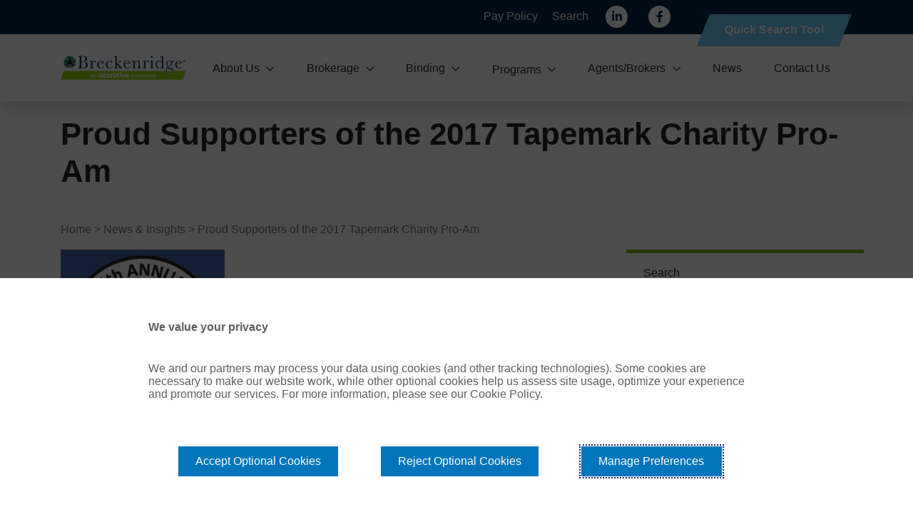

--- FILE ---
content_type: text/html; charset=UTF-8
request_url: https://www.breckis.com/proud-supporters-of-the-2017-tapemark-charity-pro-am/
body_size: 35682
content:

<!doctype html>
<!--[if IEMobile 7 ]><html lang="en-US"class="no-js iem7"> <![endif]-->
<!--[if lt IE 7 ]><html lang="en-US" class="no-js ie6"> <![endif]-->
<!--[if IE 7 ]><html lang="en-US" class="no-js ie7"> <![endif]-->
<!--[if IE 8 ]><html lang="en-US" class="no-js ie8"> <![endif]-->
<!--[if (gte IE 9)|(gt IEMobile 7)|!(IEMobile)|!(IE)]><!--><html lang="en-US" class="no-js"><!--<![endif]-->

<head>
  <meta charset="utf-8">
  <meta http-equiv="X-UA-Compatible" content="IE=edge,chrome=1">
  <title>Proud Supporters of the 2017 Tapemark Charity Pro-Am - Breckenridge Insurance</title>
<link rel='preconnect' href='//stackpath.bootstrapcdn.com' />
<link rel='preconnect' href='//www.google.com' />
<link rel='preconnect' href='//www.googletagmanager.com' />
<link rel='preconnect' href='//breckgrp.activehosted.com' />
<link rel='preconnect' href='//cdn.jsdelivr.net' />
<link rel='dns-prefetch' href='//www.google.com' />
<link rel='dns-prefetch' href='//www.googletagmanager.com' />

  <meta name="viewport" content="width=device-width, initial-scale=1.0">
  <link rel="pingback" href="https://www.breckis.com/xmlrpc.php">
<!-- Google Tag Manager -->

<script>(function(w,d,s,l,i){w[l]=w[l]||[];w[l].push({'gtm.start':

new Date().getTime(),event:'gtm.js'});var f=d.getElementsByTagName(s)[0],

j=d.createElement(s),dl=l!='dataLayer'?'&l='+l:'';j.async=true;j.src=

'https://www.googletagmanager.com/gtm.js?id='+i+dl;f.parentNode.insertBefore(j,f);

})(window,document,'script','dataLayer','GTM-NX6J6LP');</script>

<!-- End Google Tag Manager -->
  <!-- wordpress head functions -->
  <meta name='robots' content='index, follow, max-image-preview:large, max-snippet:-1, max-video-preview:-1' />

	<!-- This site is optimized with the Yoast SEO plugin v26.8 - https://yoast.com/product/yoast-seo-wordpress/ -->
	<link rel="canonical" href="https://www.breckis.com/proud-supporters-of-the-2017-tapemark-charity-pro-am/" />
	<meta property="og:locale" content="en_US" />
	<meta property="og:type" content="article" />
	<meta property="og:title" content="Proud Supporters of the 2017 Tapemark Charity Pro-Am - Breckenridge Insurance" />
	<meta property="og:description" content="ATLANTA, Ga., June 6, 2017 — Breckenridge Insurance Services is a proud supporter of the 2017 Tapemark Charity Pro-Am to be held on June 9th- 11th. Since 1972 the Tapemark Charity Pro-Am has raised over $7.2 million dollars for non-profit agencies serving Minnesota children and adults living with developmental disabilities and their families.  The Tapemark Charity Pro-Am Golf Tournament consists&hellip;Read Article" />
	<meta property="og:url" content="https://www.breckis.com/proud-supporters-of-the-2017-tapemark-charity-pro-am/" />
	<meta property="og:site_name" content="Breckenridge Insurance" />
	<meta property="article:publisher" content="https://www.facebook.com/breckenridgeis" />
	<meta property="article:published_time" content="2017-06-06T22:30:42+00:00" />
	<meta property="article:modified_time" content="2021-07-21T17:56:20+00:00" />
	<meta property="og:image" content="https://www.breckis.com/wp-content/uploads/2021/05/tapemark230x230-e1496770218465.jpg" />
	<meta property="og:image:width" content="230" />
	<meta property="og:image:height" content="230" />
	<meta property="og:image:type" content="image/jpeg" />
	<meta name="author" content="Breckenridge Insurance Services" />
	<meta name="twitter:card" content="summary_large_image" />
	<meta name="twitter:creator" content="@breckenridgeis" />
	<meta name="twitter:site" content="@breckenridgeis" />
	<meta name="twitter:label1" content="Written by" />
	<meta name="twitter:data1" content="Breckenridge Insurance Services" />
	<meta name="twitter:label2" content="Est. reading time" />
	<meta name="twitter:data2" content="1 minute" />
	<script type="application/ld+json" class="yoast-schema-graph">{"@context":"https://schema.org","@graph":[{"@type":"Article","@id":"https://www.breckis.com/proud-supporters-of-the-2017-tapemark-charity-pro-am/#article","isPartOf":{"@id":"https://www.breckis.com/proud-supporters-of-the-2017-tapemark-charity-pro-am/"},"author":{"name":"Breckenridge Insurance Services","@id":"https://www.breckis.com/#/schema/person/1b65cab84ee294d945f79e9a0707733e"},"headline":"Proud Supporters of the 2017 Tapemark Charity Pro-Am","datePublished":"2017-06-06T22:30:42+00:00","dateModified":"2021-07-21T17:56:20+00:00","mainEntityOfPage":{"@id":"https://www.breckis.com/proud-supporters-of-the-2017-tapemark-charity-pro-am/"},"wordCount":147,"publisher":{"@id":"https://www.breckis.com/#organization"},"image":{"@id":"https://www.breckis.com/proud-supporters-of-the-2017-tapemark-charity-pro-am/#primaryimage"},"thumbnailUrl":"https://www.breckis.com/wp-content/uploads/2021/05/tapemark230x230-e1496770218465.jpg","keywords":["News"],"articleSection":["News"],"inLanguage":"en-US"},{"@type":"WebPage","@id":"https://www.breckis.com/proud-supporters-of-the-2017-tapemark-charity-pro-am/","url":"https://www.breckis.com/proud-supporters-of-the-2017-tapemark-charity-pro-am/","name":"Proud Supporters of the 2017 Tapemark Charity Pro-Am - Breckenridge Insurance","isPartOf":{"@id":"https://www.breckis.com/#website"},"primaryImageOfPage":{"@id":"https://www.breckis.com/proud-supporters-of-the-2017-tapemark-charity-pro-am/#primaryimage"},"image":{"@id":"https://www.breckis.com/proud-supporters-of-the-2017-tapemark-charity-pro-am/#primaryimage"},"thumbnailUrl":"https://www.breckis.com/wp-content/uploads/2021/05/tapemark230x230-e1496770218465.jpg","datePublished":"2017-06-06T22:30:42+00:00","dateModified":"2021-07-21T17:56:20+00:00","breadcrumb":{"@id":"https://www.breckis.com/proud-supporters-of-the-2017-tapemark-charity-pro-am/#breadcrumb"},"inLanguage":"en-US","potentialAction":[{"@type":"ReadAction","target":["https://www.breckis.com/proud-supporters-of-the-2017-tapemark-charity-pro-am/"]}]},{"@type":"ImageObject","inLanguage":"en-US","@id":"https://www.breckis.com/proud-supporters-of-the-2017-tapemark-charity-pro-am/#primaryimage","url":"https://www.breckis.com/wp-content/uploads/2021/05/tapemark230x230-e1496770218465.jpg","contentUrl":"https://www.breckis.com/wp-content/uploads/2021/05/tapemark230x230-e1496770218465.jpg","width":230,"height":230},{"@type":"BreadcrumbList","@id":"https://www.breckis.com/proud-supporters-of-the-2017-tapemark-charity-pro-am/#breadcrumb","itemListElement":[{"@type":"ListItem","position":1,"name":"Home","item":"https://www.breckis.com/"},{"@type":"ListItem","position":2,"name":"News &amp; Insights","item":"https://www.breckis.com/blog/"},{"@type":"ListItem","position":3,"name":"Proud Supporters of the 2017 Tapemark Charity Pro-Am"}]},{"@type":"WebSite","@id":"https://www.breckis.com/#website","url":"https://www.breckis.com/","name":"Breckenridge Insurance","description":"Trusted Partners Since 1981","publisher":{"@id":"https://www.breckis.com/#organization"},"potentialAction":[{"@type":"SearchAction","target":{"@type":"EntryPoint","urlTemplate":"https://www.breckis.com/?s={search_term_string}"},"query-input":{"@type":"PropertyValueSpecification","valueRequired":true,"valueName":"search_term_string"}}],"inLanguage":"en-US"},{"@type":"Organization","@id":"https://www.breckis.com/#organization","name":"Breckenridge Insurance","url":"https://www.breckis.com/","logo":{"@type":"ImageObject","inLanguage":"en-US","@id":"https://www.breckis.com/#/schema/logo/image/","url":"https://e6ikowozdfr.exactdn.com/wp-content/uploads/2021/07/BIS_Logo_Color.png?strip=all&lossy=1&ssl=1","contentUrl":"https://e6ikowozdfr.exactdn.com/wp-content/uploads/2021/07/BIS_Logo_Color.png?strip=all&lossy=1&ssl=1","width":1412,"height":314,"caption":"Breckenridge Insurance"},"image":{"@id":"https://www.breckis.com/#/schema/logo/image/"},"sameAs":["https://www.facebook.com/breckenridgeis","https://x.com/breckenridgeis","https://www.linkedin.com/company/breckenridge-insurance/"]},{"@type":"Person","@id":"https://www.breckis.com/#/schema/person/1b65cab84ee294d945f79e9a0707733e","name":"Breckenridge Insurance Services","image":{"@type":"ImageObject","inLanguage":"en-US","@id":"https://www.breckis.com/#/schema/person/image/","url":"https://secure.gravatar.com/avatar/9b18aafe6ca12e9ee05567561287510cd3a1a772b748bcadeb92d84934d84762?s=96&d=mm&r=g","contentUrl":"https://secure.gravatar.com/avatar/9b18aafe6ca12e9ee05567561287510cd3a1a772b748bcadeb92d84934d84762?s=96&d=mm&r=g","caption":"Breckenridge Insurance Services"},"sameAs":["https://www.breckis.com"],"url":"https://www.breckis.com/author/idp_admin/"}]}</script>
	<!-- / Yoast SEO plugin. -->


<link rel='dns-prefetch' href='//kit.fontawesome.com' />
<link rel='dns-prefetch' href='//cdn.jsdelivr.net' />
<link rel='dns-prefetch' href='//stackpath.bootstrapcdn.com' />
<link rel="alternate" title="oEmbed (JSON)" type="application/json+oembed" href="https://www.breckis.com/wp-json/oembed/1.0/embed?url=https%3A%2F%2Fwww.breckis.com%2Fproud-supporters-of-the-2017-tapemark-charity-pro-am%2F" />
<link rel="alternate" title="oEmbed (XML)" type="text/xml+oembed" href="https://www.breckis.com/wp-json/oembed/1.0/embed?url=https%3A%2F%2Fwww.breckis.com%2Fproud-supporters-of-the-2017-tapemark-charity-pro-am%2F&#038;format=xml" />
<style id='wp-block-library-inline-css' type='text/css'>
:root{--wp-block-synced-color:#7a00df;--wp-block-synced-color--rgb:122,0,223;--wp-bound-block-color:var(--wp-block-synced-color);--wp-editor-canvas-background:#ddd;--wp-admin-theme-color:#007cba;--wp-admin-theme-color--rgb:0,124,186;--wp-admin-theme-color-darker-10:#006ba1;--wp-admin-theme-color-darker-10--rgb:0,107,160.5;--wp-admin-theme-color-darker-20:#005a87;--wp-admin-theme-color-darker-20--rgb:0,90,135;--wp-admin-border-width-focus:2px}@media (min-resolution:192dpi){:root{--wp-admin-border-width-focus:1.5px}}.wp-element-button{cursor:pointer}:root .has-very-light-gray-background-color{background-color:#eee}:root .has-very-dark-gray-background-color{background-color:#313131}:root .has-very-light-gray-color{color:#eee}:root .has-very-dark-gray-color{color:#313131}:root .has-vivid-green-cyan-to-vivid-cyan-blue-gradient-background{background:linear-gradient(135deg,#00d084,#0693e3)}:root .has-purple-crush-gradient-background{background:linear-gradient(135deg,#34e2e4,#4721fb 50%,#ab1dfe)}:root .has-hazy-dawn-gradient-background{background:linear-gradient(135deg,#faaca8,#dad0ec)}:root .has-subdued-olive-gradient-background{background:linear-gradient(135deg,#fafae1,#67a671)}:root .has-atomic-cream-gradient-background{background:linear-gradient(135deg,#fdd79a,#004a59)}:root .has-nightshade-gradient-background{background:linear-gradient(135deg,#330968,#31cdcf)}:root .has-midnight-gradient-background{background:linear-gradient(135deg,#020381,#2874fc)}:root{--wp--preset--font-size--normal:16px;--wp--preset--font-size--huge:42px}.has-regular-font-size{font-size:1em}.has-larger-font-size{font-size:2.625em}.has-normal-font-size{font-size:var(--wp--preset--font-size--normal)}.has-huge-font-size{font-size:var(--wp--preset--font-size--huge)}.has-text-align-center{text-align:center}.has-text-align-left{text-align:left}.has-text-align-right{text-align:right}.has-fit-text{white-space:nowrap!important}#end-resizable-editor-section{display:none}.aligncenter{clear:both}.items-justified-left{justify-content:flex-start}.items-justified-center{justify-content:center}.items-justified-right{justify-content:flex-end}.items-justified-space-between{justify-content:space-between}.screen-reader-text{border:0;clip-path:inset(50%);height:1px;margin:-1px;overflow:hidden;padding:0;position:absolute;width:1px;word-wrap:normal!important}.screen-reader-text:focus{background-color:#ddd;clip-path:none;color:#444;display:block;font-size:1em;height:auto;left:5px;line-height:normal;padding:15px 23px 14px;text-decoration:none;top:5px;width:auto;z-index:100000}html :where(.has-border-color){border-style:solid}html :where([style*=border-top-color]){border-top-style:solid}html :where([style*=border-right-color]){border-right-style:solid}html :where([style*=border-bottom-color]){border-bottom-style:solid}html :where([style*=border-left-color]){border-left-style:solid}html :where([style*=border-width]){border-style:solid}html :where([style*=border-top-width]){border-top-style:solid}html :where([style*=border-right-width]){border-right-style:solid}html :where([style*=border-bottom-width]){border-bottom-style:solid}html :where([style*=border-left-width]){border-left-style:solid}html :where(img[class*=wp-image-]){height:auto;max-width:100%}:where(figure){margin:0 0 1em}html :where(.is-position-sticky){--wp-admin--admin-bar--position-offset:var(--wp-admin--admin-bar--height,0px)}@media screen and (max-width:600px){html :where(.is-position-sticky){--wp-admin--admin-bar--position-offset:0px}}

/*# sourceURL=wp-block-library-inline-css */
</style><style id='wp-block-categories-inline-css' type='text/css'>
.wp-block-categories{box-sizing:border-box}.wp-block-categories.alignleft{margin-right:2em}.wp-block-categories.alignright{margin-left:2em}.wp-block-categories.wp-block-categories-dropdown.aligncenter{text-align:center}.wp-block-categories .wp-block-categories__label{display:block;width:100%}
/*# sourceURL=https://www.breckis.com/wp-includes/blocks/categories/style.min.css */
</style>
<style id='wp-block-latest-posts-inline-css' type='text/css'>
.wp-block-latest-posts{box-sizing:border-box}.wp-block-latest-posts.alignleft{margin-right:2em}.wp-block-latest-posts.alignright{margin-left:2em}.wp-block-latest-posts.wp-block-latest-posts__list{list-style:none}.wp-block-latest-posts.wp-block-latest-posts__list li{clear:both;overflow-wrap:break-word}.wp-block-latest-posts.is-grid{display:flex;flex-wrap:wrap}.wp-block-latest-posts.is-grid li{margin:0 1.25em 1.25em 0;width:100%}@media (min-width:600px){.wp-block-latest-posts.columns-2 li{width:calc(50% - .625em)}.wp-block-latest-posts.columns-2 li:nth-child(2n){margin-right:0}.wp-block-latest-posts.columns-3 li{width:calc(33.33333% - .83333em)}.wp-block-latest-posts.columns-3 li:nth-child(3n){margin-right:0}.wp-block-latest-posts.columns-4 li{width:calc(25% - .9375em)}.wp-block-latest-posts.columns-4 li:nth-child(4n){margin-right:0}.wp-block-latest-posts.columns-5 li{width:calc(20% - 1em)}.wp-block-latest-posts.columns-5 li:nth-child(5n){margin-right:0}.wp-block-latest-posts.columns-6 li{width:calc(16.66667% - 1.04167em)}.wp-block-latest-posts.columns-6 li:nth-child(6n){margin-right:0}}:root :where(.wp-block-latest-posts.is-grid){padding:0}:root :where(.wp-block-latest-posts.wp-block-latest-posts__list){padding-left:0}.wp-block-latest-posts__post-author,.wp-block-latest-posts__post-date{display:block;font-size:.8125em}.wp-block-latest-posts__post-excerpt,.wp-block-latest-posts__post-full-content{margin-bottom:1em;margin-top:.5em}.wp-block-latest-posts__featured-image a{display:inline-block}.wp-block-latest-posts__featured-image img{height:auto;max-width:100%;width:auto}.wp-block-latest-posts__featured-image.alignleft{float:left;margin-right:1em}.wp-block-latest-posts__featured-image.alignright{float:right;margin-left:1em}.wp-block-latest-posts__featured-image.aligncenter{margin-bottom:1em;text-align:center}
/*# sourceURL=https://www.breckis.com/wp-includes/blocks/latest-posts/style.min.css */
</style>
<style id='wp-block-search-inline-css' type='text/css'>
.wp-block-search__button{margin-left:10px;word-break:normal}.wp-block-search__button.has-icon{line-height:0}.wp-block-search__button svg{height:1.25em;min-height:24px;min-width:24px;width:1.25em;fill:currentColor;vertical-align:text-bottom}:where(.wp-block-search__button){border:1px solid #ccc;padding:6px 10px}.wp-block-search__inside-wrapper{display:flex;flex:auto;flex-wrap:nowrap;max-width:100%}.wp-block-search__label{width:100%}.wp-block-search.wp-block-search__button-only .wp-block-search__button{box-sizing:border-box;display:flex;flex-shrink:0;justify-content:center;margin-left:0;max-width:100%}.wp-block-search.wp-block-search__button-only .wp-block-search__inside-wrapper{min-width:0!important;transition-property:width}.wp-block-search.wp-block-search__button-only .wp-block-search__input{flex-basis:100%;transition-duration:.3s}.wp-block-search.wp-block-search__button-only.wp-block-search__searchfield-hidden,.wp-block-search.wp-block-search__button-only.wp-block-search__searchfield-hidden .wp-block-search__inside-wrapper{overflow:hidden}.wp-block-search.wp-block-search__button-only.wp-block-search__searchfield-hidden .wp-block-search__input{border-left-width:0!important;border-right-width:0!important;flex-basis:0;flex-grow:0;margin:0;min-width:0!important;padding-left:0!important;padding-right:0!important;width:0!important}:where(.wp-block-search__input){appearance:none;border:1px solid #949494;flex-grow:1;font-family:inherit;font-size:inherit;font-style:inherit;font-weight:inherit;letter-spacing:inherit;line-height:inherit;margin-left:0;margin-right:0;min-width:3rem;padding:8px;text-decoration:unset!important;text-transform:inherit}:where(.wp-block-search__button-inside .wp-block-search__inside-wrapper){background-color:#fff;border:1px solid #949494;box-sizing:border-box;padding:4px}:where(.wp-block-search__button-inside .wp-block-search__inside-wrapper) .wp-block-search__input{border:none;border-radius:0;padding:0 4px}:where(.wp-block-search__button-inside .wp-block-search__inside-wrapper) .wp-block-search__input:focus{outline:none}:where(.wp-block-search__button-inside .wp-block-search__inside-wrapper) :where(.wp-block-search__button){padding:4px 8px}.wp-block-search.aligncenter .wp-block-search__inside-wrapper{margin:auto}.wp-block[data-align=right] .wp-block-search.wp-block-search__button-only .wp-block-search__inside-wrapper{float:right}
/*# sourceURL=https://www.breckis.com/wp-includes/blocks/search/style.min.css */
</style>
<style id='wp-block-tag-cloud-inline-css' type='text/css'>
.wp-block-tag-cloud{box-sizing:border-box}.wp-block-tag-cloud.aligncenter{justify-content:center;text-align:center}.wp-block-tag-cloud a{display:inline-block;margin-right:5px}.wp-block-tag-cloud span{display:inline-block;margin-left:5px;text-decoration:none}:root :where(.wp-block-tag-cloud.is-style-outline){display:flex;flex-wrap:wrap;gap:1ch}:root :where(.wp-block-tag-cloud.is-style-outline a){border:1px solid;font-size:unset!important;margin-right:0;padding:1ch 2ch;text-decoration:none!important}
/*# sourceURL=https://www.breckis.com/wp-includes/blocks/tag-cloud/style.min.css */
</style>
<style id='global-styles-inline-css' type='text/css'>
:root{--wp--preset--aspect-ratio--square: 1;--wp--preset--aspect-ratio--4-3: 4/3;--wp--preset--aspect-ratio--3-4: 3/4;--wp--preset--aspect-ratio--3-2: 3/2;--wp--preset--aspect-ratio--2-3: 2/3;--wp--preset--aspect-ratio--16-9: 16/9;--wp--preset--aspect-ratio--9-16: 9/16;--wp--preset--color--black: #000000;--wp--preset--color--cyan-bluish-gray: #abb8c3;--wp--preset--color--white: #ffffff;--wp--preset--color--pale-pink: #f78da7;--wp--preset--color--vivid-red: #cf2e2e;--wp--preset--color--luminous-vivid-orange: #ff6900;--wp--preset--color--luminous-vivid-amber: #fcb900;--wp--preset--color--light-green-cyan: #7bdcb5;--wp--preset--color--vivid-green-cyan: #00d084;--wp--preset--color--pale-cyan-blue: #8ed1fc;--wp--preset--color--vivid-cyan-blue: #0693e3;--wp--preset--color--vivid-purple: #9b51e0;--wp--preset--gradient--vivid-cyan-blue-to-vivid-purple: linear-gradient(135deg,rgb(6,147,227) 0%,rgb(155,81,224) 100%);--wp--preset--gradient--light-green-cyan-to-vivid-green-cyan: linear-gradient(135deg,rgb(122,220,180) 0%,rgb(0,208,130) 100%);--wp--preset--gradient--luminous-vivid-amber-to-luminous-vivid-orange: linear-gradient(135deg,rgb(252,185,0) 0%,rgb(255,105,0) 100%);--wp--preset--gradient--luminous-vivid-orange-to-vivid-red: linear-gradient(135deg,rgb(255,105,0) 0%,rgb(207,46,46) 100%);--wp--preset--gradient--very-light-gray-to-cyan-bluish-gray: linear-gradient(135deg,rgb(238,238,238) 0%,rgb(169,184,195) 100%);--wp--preset--gradient--cool-to-warm-spectrum: linear-gradient(135deg,rgb(74,234,220) 0%,rgb(151,120,209) 20%,rgb(207,42,186) 40%,rgb(238,44,130) 60%,rgb(251,105,98) 80%,rgb(254,248,76) 100%);--wp--preset--gradient--blush-light-purple: linear-gradient(135deg,rgb(255,206,236) 0%,rgb(152,150,240) 100%);--wp--preset--gradient--blush-bordeaux: linear-gradient(135deg,rgb(254,205,165) 0%,rgb(254,45,45) 50%,rgb(107,0,62) 100%);--wp--preset--gradient--luminous-dusk: linear-gradient(135deg,rgb(255,203,112) 0%,rgb(199,81,192) 50%,rgb(65,88,208) 100%);--wp--preset--gradient--pale-ocean: linear-gradient(135deg,rgb(255,245,203) 0%,rgb(182,227,212) 50%,rgb(51,167,181) 100%);--wp--preset--gradient--electric-grass: linear-gradient(135deg,rgb(202,248,128) 0%,rgb(113,206,126) 100%);--wp--preset--gradient--midnight: linear-gradient(135deg,rgb(2,3,129) 0%,rgb(40,116,252) 100%);--wp--preset--font-size--small: 13px;--wp--preset--font-size--medium: 20px;--wp--preset--font-size--large: 36px;--wp--preset--font-size--x-large: 42px;--wp--preset--spacing--20: 0.44rem;--wp--preset--spacing--30: 0.67rem;--wp--preset--spacing--40: 1rem;--wp--preset--spacing--50: 1.5rem;--wp--preset--spacing--60: 2.25rem;--wp--preset--spacing--70: 3.38rem;--wp--preset--spacing--80: 5.06rem;--wp--preset--shadow--natural: 6px 6px 9px rgba(0, 0, 0, 0.2);--wp--preset--shadow--deep: 12px 12px 50px rgba(0, 0, 0, 0.4);--wp--preset--shadow--sharp: 6px 6px 0px rgba(0, 0, 0, 0.2);--wp--preset--shadow--outlined: 6px 6px 0px -3px rgb(255, 255, 255), 6px 6px rgb(0, 0, 0);--wp--preset--shadow--crisp: 6px 6px 0px rgb(0, 0, 0);}:where(.is-layout-flex){gap: 0.5em;}:where(.is-layout-grid){gap: 0.5em;}body .is-layout-flex{display: flex;}.is-layout-flex{flex-wrap: wrap;align-items: center;}.is-layout-flex > :is(*, div){margin: 0;}body .is-layout-grid{display: grid;}.is-layout-grid > :is(*, div){margin: 0;}:where(.wp-block-columns.is-layout-flex){gap: 2em;}:where(.wp-block-columns.is-layout-grid){gap: 2em;}:where(.wp-block-post-template.is-layout-flex){gap: 1.25em;}:where(.wp-block-post-template.is-layout-grid){gap: 1.25em;}.has-black-color{color: var(--wp--preset--color--black) !important;}.has-cyan-bluish-gray-color{color: var(--wp--preset--color--cyan-bluish-gray) !important;}.has-white-color{color: var(--wp--preset--color--white) !important;}.has-pale-pink-color{color: var(--wp--preset--color--pale-pink) !important;}.has-vivid-red-color{color: var(--wp--preset--color--vivid-red) !important;}.has-luminous-vivid-orange-color{color: var(--wp--preset--color--luminous-vivid-orange) !important;}.has-luminous-vivid-amber-color{color: var(--wp--preset--color--luminous-vivid-amber) !important;}.has-light-green-cyan-color{color: var(--wp--preset--color--light-green-cyan) !important;}.has-vivid-green-cyan-color{color: var(--wp--preset--color--vivid-green-cyan) !important;}.has-pale-cyan-blue-color{color: var(--wp--preset--color--pale-cyan-blue) !important;}.has-vivid-cyan-blue-color{color: var(--wp--preset--color--vivid-cyan-blue) !important;}.has-vivid-purple-color{color: var(--wp--preset--color--vivid-purple) !important;}.has-black-background-color{background-color: var(--wp--preset--color--black) !important;}.has-cyan-bluish-gray-background-color{background-color: var(--wp--preset--color--cyan-bluish-gray) !important;}.has-white-background-color{background-color: var(--wp--preset--color--white) !important;}.has-pale-pink-background-color{background-color: var(--wp--preset--color--pale-pink) !important;}.has-vivid-red-background-color{background-color: var(--wp--preset--color--vivid-red) !important;}.has-luminous-vivid-orange-background-color{background-color: var(--wp--preset--color--luminous-vivid-orange) !important;}.has-luminous-vivid-amber-background-color{background-color: var(--wp--preset--color--luminous-vivid-amber) !important;}.has-light-green-cyan-background-color{background-color: var(--wp--preset--color--light-green-cyan) !important;}.has-vivid-green-cyan-background-color{background-color: var(--wp--preset--color--vivid-green-cyan) !important;}.has-pale-cyan-blue-background-color{background-color: var(--wp--preset--color--pale-cyan-blue) !important;}.has-vivid-cyan-blue-background-color{background-color: var(--wp--preset--color--vivid-cyan-blue) !important;}.has-vivid-purple-background-color{background-color: var(--wp--preset--color--vivid-purple) !important;}.has-black-border-color{border-color: var(--wp--preset--color--black) !important;}.has-cyan-bluish-gray-border-color{border-color: var(--wp--preset--color--cyan-bluish-gray) !important;}.has-white-border-color{border-color: var(--wp--preset--color--white) !important;}.has-pale-pink-border-color{border-color: var(--wp--preset--color--pale-pink) !important;}.has-vivid-red-border-color{border-color: var(--wp--preset--color--vivid-red) !important;}.has-luminous-vivid-orange-border-color{border-color: var(--wp--preset--color--luminous-vivid-orange) !important;}.has-luminous-vivid-amber-border-color{border-color: var(--wp--preset--color--luminous-vivid-amber) !important;}.has-light-green-cyan-border-color{border-color: var(--wp--preset--color--light-green-cyan) !important;}.has-vivid-green-cyan-border-color{border-color: var(--wp--preset--color--vivid-green-cyan) !important;}.has-pale-cyan-blue-border-color{border-color: var(--wp--preset--color--pale-cyan-blue) !important;}.has-vivid-cyan-blue-border-color{border-color: var(--wp--preset--color--vivid-cyan-blue) !important;}.has-vivid-purple-border-color{border-color: var(--wp--preset--color--vivid-purple) !important;}.has-vivid-cyan-blue-to-vivid-purple-gradient-background{background: var(--wp--preset--gradient--vivid-cyan-blue-to-vivid-purple) !important;}.has-light-green-cyan-to-vivid-green-cyan-gradient-background{background: var(--wp--preset--gradient--light-green-cyan-to-vivid-green-cyan) !important;}.has-luminous-vivid-amber-to-luminous-vivid-orange-gradient-background{background: var(--wp--preset--gradient--luminous-vivid-amber-to-luminous-vivid-orange) !important;}.has-luminous-vivid-orange-to-vivid-red-gradient-background{background: var(--wp--preset--gradient--luminous-vivid-orange-to-vivid-red) !important;}.has-very-light-gray-to-cyan-bluish-gray-gradient-background{background: var(--wp--preset--gradient--very-light-gray-to-cyan-bluish-gray) !important;}.has-cool-to-warm-spectrum-gradient-background{background: var(--wp--preset--gradient--cool-to-warm-spectrum) !important;}.has-blush-light-purple-gradient-background{background: var(--wp--preset--gradient--blush-light-purple) !important;}.has-blush-bordeaux-gradient-background{background: var(--wp--preset--gradient--blush-bordeaux) !important;}.has-luminous-dusk-gradient-background{background: var(--wp--preset--gradient--luminous-dusk) !important;}.has-pale-ocean-gradient-background{background: var(--wp--preset--gradient--pale-ocean) !important;}.has-electric-grass-gradient-background{background: var(--wp--preset--gradient--electric-grass) !important;}.has-midnight-gradient-background{background: var(--wp--preset--gradient--midnight) !important;}.has-small-font-size{font-size: var(--wp--preset--font-size--small) !important;}.has-medium-font-size{font-size: var(--wp--preset--font-size--medium) !important;}.has-large-font-size{font-size: var(--wp--preset--font-size--large) !important;}.has-x-large-font-size{font-size: var(--wp--preset--font-size--x-large) !important;}
/*# sourceURL=global-styles-inline-css */
</style>

<style id='classic-theme-styles-inline-css' type='text/css'>
/*! This file is auto-generated */
.wp-block-button__link{color:#fff;background-color:#32373c;border-radius:9999px;box-shadow:none;text-decoration:none;padding:calc(.667em + 2px) calc(1.333em + 2px);font-size:1.125em}.wp-block-file__button{background:#32373c;color:#fff;text-decoration:none}
/*# sourceURL=/wp-includes/css/classic-themes.min.css */
</style>
<link rel='stylesheet' id='wp-components-css' href='https://www.breckis.com/wp-includes/css/dist/components/style.min.css' type='text/css' media='all' />
<link rel='stylesheet' id='wp-preferences-css' href='https://www.breckis.com/wp-includes/css/dist/preferences/style.min.css' type='text/css' media='all' />
<link rel='stylesheet' id='wp-block-editor-css' href='https://www.breckis.com/wp-includes/css/dist/block-editor/style.min.css' type='text/css' media='all' />
<link rel='stylesheet' id='wpo_min-header-3-css' href='https://www.breckis.com/wp-content/cache/wpo-minify/1768927368/assets/wpo-minify-header-popup-maker-block-library-style1760387637.min.css' type='text/css' media='all' />
<link rel='stylesheet' id='wpo_min-header-4-css' href='https://www.breckis.com/wp-content/cache/wpo-minify/1768927368/assets/wpo-minify-header-contact-form-71764491829.min.css' type='text/css' media='all' />
<link rel='stylesheet' id='wpo_min-header-5-css' href='https://www.breckis.com/wp-content/cache/wpo-minify/1768927368/assets/wpo-minify-header-save-as-pdf-pdfcrowd1768336468.min.css' type='text/css' media='all' />
<link rel='stylesheet' id='wpo_min-header-6-css' href='https://www.breckis.com/wp-content/cache/wpo-minify/1768927368/assets/wpo-minify-header-save-as-pdf-pdfcrowdindicators1768336468.min.css' type='text/css' media='all' />
<link rel='stylesheet' id='wpo_min-header-7-css' href='https://www.breckis.com/wp-content/cache/wpo-minify/1768927368/assets/wpo-minify-header-save-as-pdf-pdfcrowdcomponents1768336468.min.css' type='text/css' media='all' />
<link rel='stylesheet' id='wpo_min-header-8-css' href='https://www.breckis.com/wp-content/cache/wpo-minify/1768927368/assets/wpo-minify-header-megamenu1703194080.min.css' type='text/css' media='all' />
<link rel='stylesheet' id='dashicons-css' href='https://www.breckis.com/wp-includes/css/dashicons.min.css' type='text/css' media='all' />
<link rel='stylesheet' id='bs-style-css' href='https://stackpath.bootstrapcdn.com/bootstrap/4.4.1/css/bootstrap.min.css' type='text/css' media='all' />
<link rel='stylesheet' id='wpo_min-header-11-css' href='https://www.breckis.com/wp-content/cache/wpo-minify/1768927368/assets/wpo-minify-header-site-style1742398456.min.css' type='text/css' media='all' />
<link rel='stylesheet' id='bootstrap-select-style-css' href='//cdn.jsdelivr.net/npm/bootstrap-select@1.13.14/dist/css/bootstrap-select.min.css' type='text/css' media='all' />
<link rel='stylesheet' id='wpo_min-header-13-css' href='https://www.breckis.com/wp-content/cache/wpo-minify/1768927368/assets/wpo-minify-header-popup-maker-site.min.css' type='text/css' media='all' />
<script type="text/javascript" src="https://www.breckis.com/wp-includes/js/jquery/jquery.min.js" id="jquery-core-js"></script>
<script type="text/javascript" src="https://www.breckis.com/wp-includes/js/jquery/jquery-migrate.min.js" id="jquery-migrate-js"></script>
<script type="text/javascript" id="wpo_min-header-3-js-extra">
/* <![CDATA[ */
var save_as_pdf_pdfcrowd = {"ajax_url":"https://www.breckis.com/wp-admin/admin-ajax.php"};
//# sourceURL=wpo_min-header-3-js-extra
/* ]]> */
</script>
<script type="text/javascript" src="https://www.breckis.com/wp-content/cache/wpo-minify/1768927368/assets/wpo-minify-header-jqueryunderscoresave-as-pdf-pdfcrowd1768336468.min.js" id="wpo_min-header-3-js"></script>
<script type="text/javascript" src="https://www.breckis.com/wp-content/cache/wpo-minify/1768927368/assets/wpo-minify-header-jquerysave-as-pdf-pdfcrowdindicators1768336468.min.js" id="wpo_min-header-4-js"></script>
<script type="text/javascript" id="wpo_min-header-5-js-extra">
/* <![CDATA[ */
var save_as_pdf_pdfcrowd_i18n = {"email_success":"Email with PDF has been sent.","email_fail":"Error occurred.","email_prompt":"Enter your email:","ok":"Ok","cancel":"Cancel"};
//# sourceURL=wpo_min-header-5-js-extra
/* ]]> */
</script>
<script type="text/javascript" src="https://www.breckis.com/wp-content/cache/wpo-minify/1768927368/assets/wpo-minify-header-jquerysave-as-pdf-pdfcrowdcomponents1768336468.min.js" id="wpo_min-header-5-js"></script>
<link rel="https://api.w.org/" href="https://www.breckis.com/wp-json/" /><link rel="alternate" title="JSON" type="application/json" href="https://www.breckis.com/wp-json/wp/v2/posts/1023" /><link rel='shortlink' href='https://www.breckis.com/?p=1023' />

<style data-eae-name="DPsS__">.__eae_cssd, .DPsS__ {unicode-bidi: bidi-override;direction: rtl;}</style>

<script> var __eae_open = function (str) { document.location.href = __eae_decode(str); }; var __eae_decode = function (str) { return str.replace(/[a-zA-Z]/g, function(c) { return String.fromCharCode( (c <= "Z" ? 90 : 122) >= (c = c.charCodeAt(0) + 13) ? c : c - 26 ); }); }; var __eae_decode_emails = function () { var __eae_emails = document.querySelectorAll(".__eae_r13"); for (var i = 0; i < __eae_emails.length; i++) { __eae_emails[i].textContent = __eae_decode(__eae_emails[i].textContent); } }; if (document.readyState !== "loading") { __eae_decode_emails(); } else if (document.addEventListener) { document.addEventListener("DOMContentLoaded", __eae_decode_emails); } else { document.attachEvent("onreadystatechange", function () { if (document.readyState !== "loading") __eae_decode_emails(); }); } var _63cMY__OfbZL__Cvu29h_ = function (str) { var r = function (a, d) { var map = "!\"#$%&'()*+,-./0123456789:;<=>?@ABCDEFGHIJKLMNOPQRSTUVWXYZ[\\]^_`abcdefghijklmnopqrstuvwxyz{|}~"; for (var i = 0; i < a.length; i++) { var pos = map.indexOf(a[i]); d += pos >= 0 ? map[(pos + 47) % 94] : a[i]; } return d; }; window.location.href = r(str, ""); }; document.addEventListener("copy", function (event) { if ( NodeList.prototype.forEach === undefined || Array.from === undefined || String.prototype.normalize === undefined || ! event.clipboardData ) { return; } var encoded = []; var copiedText = window.getSelection().toString().trim(); document.querySelectorAll( "." + document.querySelector("style[data-eae-name]").dataset.eaeName ).forEach(function (item) { encoded.push(item.innerText.trim()); }); if (! encoded.length) { return; } encoded.filter(function (value, index, self) { return self.indexOf(value) === index; }).map(function (item) { return { original: new RegExp(item.replace(/[-\/\\^$*+?.()|[\]{}]/g, "\\$&"), "ig"), reverse: Array.from(item.normalize("NFC")) .reverse() .join('') .replace(/[()]/g, "__eae__") }; }).forEach(function (item) { copiedText = copiedText.replace( item.original, item.reverse.replace("__eae__", "(").replace("__eae__", ")") ) }); event.clipboardData.setData("text/plain", copiedText); event.preventDefault(); }); </script>
<style type="text/css">/** Mega Menu CSS: fs **/</style>
  <!-- end of wordpress head -->

  <!-- IE8 fallback moved below head to work properly. Added respond as well. Tested to work. -->
  <!-- media-queries.js (fallback) | html5.js | respond.js -->
  <!--[if lt IE 9]>
  <script type="text/javascript" src="//css3-mediaqueries-js.googlecode.com/svn/trunk/css3-mediaqueries.js"></script>
  <script type="text/javascript" src="//html5shim.googlecode.com/svn/trunk/html5.js"></script>
  <script type="text/javascript" src="//cdnjs.cloudflare.com/ajax/libs/respond.js/1.4.2/respond.js"></script>
  <![endif]-->
    <meta name="facebook-domain-verification" content="9nchqikgbsnianiwirtb9m9mkodfc5" />
<style>
.pdfcrowd-body.postid-5845 .pdf-content-wrapper #pdf-wrap-0 { margin-top: 50px; }
.pdfcrowd-body.postid-5845 .pdf-content-wrapper #pdf-wrap-1 { page-break-before: always; }
.pdfcrowd-body #userwayAccessibilityIcon, .pdfcrowd-body .grecaptcha-badge { display: none !important; } 
</style>
	<meta name="google-site-verification" content="lcKF13mFJ3QnKdxVWWd9S5ViHqCmcfxljVaU8S094_g" />
<link rel='stylesheet' id='wpforms-choicesjs-css' href='https://www.breckis.com/wp-content/plugins/wpforms-lite/assets/css/choices.min.css' type='text/css' media='all' />
<link rel='stylesheet' id='wpforms-classic-full-css' href='https://www.breckis.com/wp-content/plugins/wpforms-lite/assets/css/frontend/classic/wpforms-full.min.css' type='text/css' media='all' />
</head>

<body data-rsssl=1 class="wp-singular post-template-default single single-post postid-1023 single-format-standard wp-embed-responsive wp-theme-jw-bootstrap navbar- mega-menu-primary">
<!-- Google Tag Manager (noscript) -->

<noscript><iframe src="https://www.googletagmanager.com/ns.html?id=GTM-NX6J6LP"

height="0" width="0" style="display:none;visibility:hidden"></iframe></noscript>

<!-- End Google Tag Manager (noscript) -->
<header role="banner" class="position-relative pdfcrowd-remove">
  
<div class="container">
  <div class="row">
      <div id="header-block-1" class="d-none d-xl-block col-xl-12 text-right">
          <div><div class="bg-jwbs full-width py-2 top-nav">
<a href="/breck-epay/" class="text-white ml-3">Pay Policy</a>
<a href="javascript:;" id="nav-search-toggle" class="text-white ml-3">Search</a>
<a href="https://www.linkedin.com/company/breckenridge-insurance/" target="_blank" class="ml-3 text-white" rel="noopener"><span class="fa-stack"><i class="fas fa-circle fa-stack-2x" aria-hidden="true"></i><i class="fab fa-linkedin-in fa-stack-1x text-jwbs" aria-hidden="true"></i></span></a>
<a href="https://www.facebook.com/breckenridgeis" target="_blank" class="text-white ml-3" style="padding-right:250px"><span class="fa-stack"><i class="fas fa-circle fa-stack-2x" aria-hidden="true"></i><i class="fab fa-facebook-f fa-stack-1x text-jwbs" aria-hidden="true"></i></span></a>
<span class="quick-search skew-btn my-4 my-lg-0"><a class="d-block" href="#" tabindex="0">Quick Search Tool</a></span></div></div>
        </div>
    </div>
</div>

  <nav class="shadow navbar navbar-expand-xl bg-white navbar-light" role="navigation">
    <div class="container">
      <button class="navbar-toggler mr-auto collapsed bg-jwbs rounded-0" type="button" data-toggle="collapse" data-target="#main-navbar" aria-controls="main-navbar" aria-expanded="false" aria-label="Toggle navigation">
        <span class="navbar-toggler-icon"></span>
      </button>
              <a class="navbar-brand" title="Trusted Partners Since 1981" href="https://www.breckis.com"><img src="https://www.breckis.com/wp-content/uploads/2024/01/Breckenridge-Accretive-logo.svg" alt="Trusted Partners Since 1981" /></a>
            <div id="main-navbar" class="collapse navbar-collapse text-center -xl">
        <div id="mega-menu-wrap-primary" class="mega-menu-wrap"><div class="mega-menu-toggle"><div class="mega-toggle-blocks-left"></div><div class="mega-toggle-blocks-center"></div><div class="mega-toggle-blocks-right"><div class='mega-toggle-block mega-menu-toggle-animated-block mega-toggle-block-0' id='mega-toggle-block-0'><button aria-label="Toggle Menu" class="mega-toggle-animated mega-toggle-animated-slider" type="button" aria-expanded="false">
                  <span class="mega-toggle-animated-box">
                    <span class="mega-toggle-animated-inner"></span>
                  </span>
                </button></div></div></div><ul id="mega-menu-primary" class="mega-menu max-mega-menu mega-menu-horizontal mega-no-js" data-event="hover_intent" data-effect="disabled" data-effect-speed="200" data-effect-mobile="disabled" data-effect-speed-mobile="0" data-mobile-force-width="false" data-second-click="go" data-document-click="collapse" data-vertical-behaviour="standard" data-breakpoint="1199" data-unbind="true" data-mobile-state="collapse_all" data-mobile-direction="vertical" data-hover-intent-timeout="300" data-hover-intent-interval="100"><li class="mega-mt-4 mega-mt-xl-0 mega-menu-item mega-menu-item-type-post_type mega-menu-item-object-page mega-menu-item-has-children mega-align-bottom-left mega-menu-flyout mega-menu-item-24 mt-4 mt-xl-0" id="mega-menu-item-24"><a class="mega-menu-link" href="https://www.breckis.com/about/" aria-expanded="false" tabindex="0">About Us<span class="mega-indicator" aria-hidden="true"></span></a>
<ul class="mega-sub-menu">
<li class="mega-menu-item mega-menu-item-type-post_type mega-menu-item-object-page mega-menu-item-145" id="mega-menu-item-145"><a class="mega-menu-link" href="https://www.breckis.com/about/">Who We Are</a></li><li class="mega-menu-item mega-menu-item-type-post_type mega-menu-item-object-page mega-menu-item-879" id="mega-menu-item-879"><a class="mega-menu-link" href="https://www.breckis.com/brokerage/">Wholesale Brokerage</a></li><li class="mega-menu-item mega-menu-item-type-post_type mega-menu-item-object-page mega-menu-item-882" id="mega-menu-item-882"><a class="mega-menu-link" href="https://www.breckis.com/binding/">Binding Capabilities</a></li><li class="mega-menu-item mega-menu-item-type-post_type mega-menu-item-object-page mega-menu-item-881" id="mega-menu-item-881"><a class="mega-menu-link" href="https://www.breckis.com/program/">Program Underwriters</a></li><li class="mega-menu-item mega-menu-item-type-post_type mega-menu-item-object-page mega-menu-item-897" id="mega-menu-item-897"><a class="mega-menu-link" href="https://www.breckis.com/about/culture-careers/">Culture &#038; Careers</a></li></ul>
</li><li class="mega-menu-item mega-menu-item-type-post_type mega-menu-item-object-page mega-menu-item-has-children mega-align-bottom-left mega-menu-flyout mega-menu-item-1957" id="mega-menu-item-1957"><a class="mega-menu-link" href="https://www.breckis.com/brokerage/" aria-expanded="false" tabindex="0">Brokerage<span class="mega-indicator" aria-hidden="true"></span></a>
<ul class="mega-sub-menu">
<li class="mega-quick-search mega-menu-item mega-menu-item-type-custom mega-menu-item-object-custom mega-menu-item-4001 quick-search" id="mega-menu-item-4001"><a class="mega-menu-link" href="#">Search Brokerage Solutions</a></li></ul>
</li><li class="mega-menu-item mega-menu-item-type-post_type mega-menu-item-object-page mega-menu-item-has-children mega-align-bottom-left mega-menu-flyout mega-menu-item-2161" id="mega-menu-item-2161"><a class="mega-menu-link" href="https://www.breckis.com/binding/" aria-expanded="false" tabindex="0">Binding<span class="mega-indicator" aria-hidden="true"></span></a>
<ul class="mega-sub-menu">
<li class="mega-menu-item mega-menu-item-type-post_type mega-menu-item-object-binding mega-menu-item-2136" id="mega-menu-item-2136"><a class="mega-menu-link" href="https://www.breckis.com/binding/excess-casualty-construction/">Excess Casualty</a></li><li class="mega-menu-item mega-menu-item-type-post_type mega-menu-item-object-binding mega-menu-item-3438" id="mega-menu-item-3438"><a class="mega-menu-link" href="https://www.breckis.com/binding/garage/">Garage</a></li><li class="mega-menu-item mega-menu-item-type-post_type mega-menu-item-object-binding mega-menu-item-2137" id="mega-menu-item-2137"><a class="mega-menu-link" href="https://www.breckis.com/binding/general-liability/">General Liability</a></li><li class="mega-menu-item mega-menu-item-type-post_type mega-menu-item-object-binding mega-menu-item-2139" id="mega-menu-item-2139"><a class="mega-menu-link" href="https://www.breckis.com/binding/inland-marine/">Inland Marine</a></li><li class="mega-menu-item mega-menu-item-type-post_type mega-menu-item-object-binding mega-menu-item-3439" id="mega-menu-item-3439"><a class="mega-menu-link" href="https://www.breckis.com/binding/professional/">Professional</a></li><li class="mega-menu-item mega-menu-item-type-post_type mega-menu-item-object-binding mega-menu-item-2141" id="mega-menu-item-2141"><a class="mega-menu-link" href="https://www.breckis.com/binding/property-insurance/">Property</a></li><li class="mega-menu-item mega-menu-item-type-post_type mega-menu-item-object-binding mega-menu-item-3445" id="mega-menu-item-3445"><a class="mega-menu-link" href="https://www.breckis.com/binding/real-estate-investor/">Real Estate Investor</a></li><li class="mega-menu-item mega-menu-item-type-post_type mega-menu-item-object-page mega-menu-item-4198" id="mega-menu-item-4198"><a class="mega-menu-link" href="https://www.breckis.com/agent-broker-services/self-serve-solutions/">Self-Service Solutions</a></li></ul>
</li><li class="mega-menu-item mega-menu-item-type-post_type_archive mega-menu-item-object-program mega-menu-item-has-children mega-menu-megamenu mega-menu-grid mega-align-bottom-left mega-menu-grid mega-has-description mega-menu-item-1932" id="mega-menu-item-1932"><a class="mega-menu-link" href="https://www.breckis.com/programs/" aria-expanded="false" tabindex="0"><span class="mega-description-group"><span class="mega-menu-title">Programs</span><span class="mega-menu-description">Program</span></span><span class="mega-indicator" aria-hidden="true"></span></a>
<ul class="mega-sub-menu" role='presentation'>
<li class="mega-menu-row" id="mega-menu-1932-0">
	<ul class="mega-sub-menu" style='--columns:12' role='presentation'>
<li class="mega-menu-column mega-menu-columns-4-of-12" style="--columns:12; --span:4" id="mega-menu-1932-0-0">
		<ul class="mega-sub-menu">
<li class="mega-menu-item mega-menu-item-type-widget widget_custom_html mega-menu-item-custom_html-11" id="mega-menu-item-custom_html-11"><h4 class="mega-block-title">Cannabis, CBD and Vape Shops</h4><div class="textwidget custom-html-widget"></div></li><li class="mega-menu-item mega-menu-item-type-post_type mega-menu-item-object-program mega-menu-item-2059" id="mega-menu-item-2059"><a class="mega-menu-link" href="https://www.breckis.com/program/cannabis-industry/">Cannabis Industry</a></li><li class="mega-menu-item mega-menu-item-type-post_type mega-menu-item-object-program mega-menu-item-2065" id="mega-menu-item-2065"><a class="mega-menu-link" href="https://www.breckis.com/program/hemp-cbd/">Hemp &#038; CBD</a></li><li class="mega-menu-item mega-menu-item-type-post_type mega-menu-item-object-program mega-menu-item-2071" id="mega-menu-item-2071"><a class="mega-menu-link" href="https://www.breckis.com/program/smoke-vape-shops/">Smoke &#038; Vape Shops</a></li><li class="mega-menu-item mega-menu-item-type-widget widget_custom_html mega-menu-item-custom_html-25" id="mega-menu-item-custom_html-25"><h4 class="mega-block-title">Contractors / Construction</h4><div class="textwidget custom-html-widget"></div></li><li class="mega-menu-item mega-menu-item-type-post_type mega-menu-item-object-program mega-menu-item-5653" id="mega-menu-item-5653"><a class="mega-menu-link" href="https://www.breckis.com/program/contractors-elite-infrastructure-program/">Contractors Elite Infrastructure</a></li><li class="mega-menu-item mega-menu-item-type-post_type mega-menu-item-object-program mega-menu-item-2060" id="mega-menu-item-2060"><a class="mega-menu-link" href="https://www.breckis.com/program/contractors-elite-package/">Contractors Package</a></li><li class="mega-menu-item mega-menu-item-type-post_type mega-menu-item-object-program mega-menu-item-2061" id="mega-menu-item-2061"><a class="mega-menu-link" href="https://www.breckis.com/program/contractors-workers-comp/">Contractors Workers’ Comp</a></li>		</ul>
</li><li class="mega-menu-column mega-menu-columns-4-of-12" style="--columns:12; --span:4" id="mega-menu-1932-0-1">
		<ul class="mega-sub-menu">
<li class="mega-menu-item mega-menu-item-type-widget widget_custom_html mega-menu-item-custom_html-14" id="mega-menu-item-custom_html-14"><h4 class="mega-block-title">Outdoors / Recreational Insurance</h4><div class="textwidget custom-html-widget"></div></li><li class="mega-menu-item mega-menu-item-type-post_type mega-menu-item-object-program mega-menu-item-2067" id="mega-menu-item-2067"><a class="mega-menu-link" href="https://www.breckis.com/program/outdoors/">Outdoors / Recreational</a></li><li class="mega-menu-item mega-menu-item-type-custom mega-menu-item-object-custom mega-menu-item-5494" id="mega-menu-item-5494"><a class="mega-menu-link" href="https://www.huntleasebind.com/">Hunting Lease</a></li><li class="mega-menu-item mega-menu-item-type-post_type mega-menu-item-object-page mega-menu-item-5229" id="mega-menu-item-5229"><a class="mega-menu-link" href="https://www.breckis.com/gun-stores-and-ranges/">Gun Store or Range Insurance</a></li><li class="mega-menu-item mega-menu-item-type-widget widget_custom_html mega-menu-item-custom_html-12" id="mega-menu-item-custom_html-12"><h4 class="mega-block-title">MEDISPA, CRYO &#038; SPORTS THERAPIES</h4><div class="textwidget custom-html-widget"></div></li><li class="mega-menu-item mega-menu-item-type-post_type mega-menu-item-object-program mega-menu-item-5825" id="mega-menu-item-5825"><a class="mega-menu-link" href="https://www.breckis.com/program/medispa-cryo-sports-therapies/">Medispa</a></li><li class="mega-menu-item mega-menu-item-type-post_type mega-menu-item-object-program mega-menu-item-2062" id="mega-menu-item-2062"><a class="mega-menu-link" href="https://www.breckis.com/program/cryotherapy/">Cryotherapy</a></li><li class="mega-menu-item mega-menu-item-type-post_type mega-menu-item-object-program mega-menu-item-2073" id="mega-menu-item-2073"><a class="mega-menu-link" href="https://www.breckis.com/program/sports-rehabilitation/">Sports Rehab</a></li>		</ul>
</li><li class="mega-menu-column mega-menu-columns-4-of-12" style="--columns:12; --span:4" id="mega-menu-1932-0-2">
		<ul class="mega-sub-menu">
<li class="mega-menu-item mega-menu-item-type-widget widget_custom_html mega-menu-item-custom_html-15" id="mega-menu-item-custom_html-15"><h4 class="mega-block-title">Specialty Property</h4><div class="textwidget custom-html-widget"></div></li><li class="mega-menu-item mega-menu-item-type-post_type mega-menu-item-object-program mega-menu-item-2069" id="mega-menu-item-2069"><a class="mega-menu-link" href="https://www.breckis.com/program/real-estate-investors/">Real Estate Investors</a></li><li class="mega-menu-item mega-menu-item-type-post_type mega-menu-item-object-program mega-menu-item-2169" id="mega-menu-item-2169"><a class="mega-menu-link" href="https://www.breckis.com/program/commercial-property/">Commercial Property</a></li><li class="mega-menu-item mega-menu-item-type-post_type mega-menu-item-object-program mega-menu-item-2075" id="mega-menu-item-2075"><a class="mega-menu-link" href="https://www.breckis.com/program/vacant-property-coverages/">Vacant Property</a></li><li class="mega-menu-item mega-menu-item-type-post_type mega-menu-item-object-program mega-menu-item-2074" id="mega-menu-item-2074"><a class="mega-menu-link" href="https://www.breckis.com/program/tria/">TRIA</a></li><li class="mega-menu-item mega-menu-item-type-post_type mega-menu-item-object-program mega-menu-item-2076" id="mega-menu-item-2076"><a class="mega-menu-link" href="https://www.breckis.com/program/wdbb-coverages/">WDBB</a></li><li class="mega-menu-item mega-menu-item-type-widget widget_custom_html mega-menu-item-custom_html-30" id="mega-menu-item-custom_html-30"><h4 class="mega-block-title">Professional</h4><div class="textwidget custom-html-widget"></div></li><li class="mega-menu-item mega-menu-item-type-post_type mega-menu-item-object-program mega-menu-item-5580" id="mega-menu-item-5580"><a class="mega-menu-link" href="https://www.breckis.com/program/miscellaneous-professional-liability-program/">Miscellaneous Professional Liability (MPL)</a></li><li class="mega-menu-item mega-menu-item-type-widget widget_custom_html mega-menu-item-custom_html-31" id="mega-menu-item-custom_html-31"><h4 class="mega-block-title">Design Professionals</h4><div class="textwidget custom-html-widget"></div></li><li class="mega-menu-item mega-menu-item-type-post_type mega-menu-item-object-program mega-menu-item-5867" id="mega-menu-item-5867"><a class="mega-menu-link" href="https://www.breckis.com/program/design-professionals-program/">Architects, Engineers & Surveyors</a></li>		</ul>
</li>	</ul>
</li><li class="mega-menu-row" id="mega-menu-1932-1">
	<ul class="mega-sub-menu" style='--columns:12' role='presentation'>
<li class="mega-menu-column mega-menu-columns-3-of-12" style="--columns:12; --span:3" id="mega-menu-1932-1-0"></li>	</ul>
</li></ul>
</li><li class="mega-menu-item mega-menu-item-type-post_type mega-menu-item-object-page mega-menu-item-has-children mega-align-bottom-left mega-menu-flyout mega-menu-item-23" id="mega-menu-item-23"><a class="mega-menu-link" href="https://www.breckis.com/agent-broker-services/" aria-expanded="false" tabindex="0">Agents/Brokers<span class="mega-indicator" aria-hidden="true"></span></a>
<ul class="mega-sub-menu">
<li class="mega-menu-item mega-menu-item-type-post_type mega-menu-item-object-page mega-menu-item-2710" id="mega-menu-item-2710"><a class="mega-menu-link" href="https://www.breckis.com/agent-broker-services/">Agent / Broker Services</a></li><li class="mega-menu-item mega-menu-item-type-post_type mega-menu-item-object-page mega-menu-item-5623" id="mega-menu-item-5623"><a class="mega-menu-link" href="https://www.breckis.com/appointment-requests/">Appointment Requests</a></li><li class="mega-menu-item mega-menu-item-type-post_type mega-menu-item-object-page mega-menu-item-880" id="mega-menu-item-880"><a class="mega-menu-link" href="https://www.breckis.com/agent-broker-services/self-serve-solutions/">Self-Service Solutions</a></li><li class="mega-menu-item mega-menu-item-type-custom mega-menu-item-object-custom mega-menu-item-132" id="mega-menu-item-132"><a class="mega-menu-link" href="/breck-epay/">ePay Policy Payments</a></li><li class="mega-menu-item mega-menu-item-type-post_type mega-menu-item-object-page mega-menu-item-896" id="mega-menu-item-896"><a class="mega-menu-link" href="https://www.breckis.com/agent-broker-services/submit-a-claim/">Submit a Claim</a></li><li class="mega-menu-item mega-menu-item-type-custom mega-menu-item-object-custom mega-menu-item-2088" id="mega-menu-item-2088"><a class="mega-menu-link" href="/quick-search/?cpt=specialty">Find A Broker/Underwriter</a></li></ul>
</li><li class="mega-menu-item mega-menu-item-type-post_type mega-menu-item-object-page mega-current_page_parent mega-align-bottom-left mega-menu-flyout mega-menu-item-5839" id="mega-menu-item-5839"><a class="mega-menu-link" href="https://www.breckis.com/blog/" tabindex="0">News</a></li><li class="mega-pb-4 mega-pb-xl-0 mega-border-bottom mega-border-jwbs mega-menu-item mega-menu-item-type-post_type mega-menu-item-object-page mega-align-bottom-left mega-menu-flyout mega-menu-item-20 pb-4 pb-xl-0 border-bottom border-jwbs" id="mega-menu-item-20"><a class="mega-menu-link" href="https://www.breckis.com/contact-us/" tabindex="0">Contact Us</a></li><li class="mega-quick-search mega-skew-btn mega-my-4 mega-my-xl-0 mega-d-xl-none mega-quick-search-btn mega-menu-item mega-menu-item-type-custom mega-menu-item-object-custom mega-align-bottom-left mega-menu-flyout mega-menu-item-79 quick-search skew-btn my-4 my-xl-0 d-xl-none quick-search-btn" id="mega-menu-item-79"><a class="mega-menu-link" href="#" tabindex="0">QUICK SEARCH TOOL</a></li><li class="mega-d-xl-none mega-text-decoration-underline mega-menu-item mega-menu-item-type-custom mega-menu-item-object-custom mega-menu-megamenu mega-align-bottom-left mega-menu-megamenu mega-menu-item-269 d-xl-none text-decoration-underline" id="mega-menu-item-269"><a class="mega-menu-link" href="/breck-epay/" tabindex="0">Pay Policy</a></li></ul></div>        <span id="nav-search"><form role="search" method="get" class="form-inline search-form my-2 my-lg-0" action="https://www.breckis.com/">
  <label class="sr-only" for="inlineFormInputName2">Search for:</label>
  <div class="input-group">
    <input type="search" name="s" class="form-control search-field border-top-0 border-right-0 border-left-0 border-dark rounded-0" placeholder="Looking for …">
    <div class="input-group-append">
      <button type="submit" class="btn btn-link border-top-0 border-right-0 border-left-0 border-dark rounded-0 bg-white"><i class="fa fa-search"></i></button>
    </div>
  </div>
</form></span>      </div>
    </div>
  </nav>
</header> <!-- end header -->


  <section id="banner" class="post_content">
    <div id="carousel" class="carousel slide" data-ride="carousel">
      <div class="carousel-inner" role="listbox">

        <div class="carousel-item active">
          <img width="1500" height="360" src="https://www.breckis.com/wp-content/uploads/2021/07/News-banner-1500x360.jpg" class="w-100 h-auto" alt="" decoding="async" fetchpriority="high" />
          <div class="carousel-caption container m-auto text-left">
            <h1 class="h1">Proud Supporters of the 2017 Tapemark Charity Pro-Am</h1>                                  </div>

        </div>

      </div>
    </div>
  </section>
  <style>#banner .carousel-item:after { background: #002445; opacity: .6; }</style>
<style>
  </style>
<div class="container">
    <p id="breadcrumbs" class="small pdfcrowd-remove"><span><span><a href="https://www.breckis.com/">Home</a></span> &gt; <span><a href="https://www.breckis.com/blog/">News &amp; Insights</a></span> &gt; <span class="breadcrumb_last" aria-current="page">Proud Supporters of the 2017 Tapemark Charity Pro-Am</span></span></p>
  <div id="content" class="row">
    <div id="main" class="col-sm-8" role="main">

              <article id="post-1023" class="clearfix post-1023 post type-post status-publish format-standard has-post-thumbnail hentry category-news tag-news" role="article">
          <header class="post-header">
            <a href="https://www.breckis.com/proud-supporters-of-the-2017-tapemark-charity-pro-am/" title="Proud Supporters of the 2017 Tapemark Charity Pro-Am"><img src="https://www.breckis.com/wp-content/uploads/2021/05/tapemark230x230-e1496770218465.jpg" class="attachment-jwbs-header size-jwbs-header wp-post-image" alt="" decoding="async" srcset="https://www.breckis.com/wp-content/uploads/2021/05/tapemark230x230-e1496770218465.jpg 230w, https://www.breckis.com/wp-content/uploads/2021/05/tapemark230x230-e1496770218465-150x150.jpg 150w, https://www.breckis.com/wp-content/uploads/2021/05/tapemark230x230-e1496770218465-125x125.jpg 125w" sizes="(max-width: 230px) 100vw, 230px" /></a>
                        <p class="meta pt-3">
              <time datetime="2017-06-6" pubdate>June 6th, 2017</time>
            </p>
          </header> <!-- end article header -->

          <section class="post-content clearfix">
            <span class="entry-content"><p>ATLANTA, Ga., June 6, 2017 — Breckenridge Insurance Services is a proud supporter of the 2017 Tapemark Charity Pro-Am to be held on June 9th- 11th. Since 1972 the Tapemark Charity Pro-Am has raised over $7.2 million dollars for non-profit agencies serving Minnesota children and adults living with developmental disabilities and their families.  The Tapemark Charity Pro-Am Golf Tournament consists of two golf tournaments featuring men’s and women’s amateur and professional golfers. This competitive golf event includes the top Men&#8217;s and Women&#8217;s Professionals in the Midwest consisting of over 180 Men’s Amateurs, 24 Women’s Amateurs, 72 Professional Golfers and 100+ Volunteers and is held annually at Southview Country Club in West St. Paul, Minnesota.</p>
<p>For more information on how you can get involved, please visit <a href="http://www.tapemarkgolf.org/">www.tapemarkgolf.org</a>. To reach our Minneapolis-area office, contact Ron Boudreaux, EVP, National Accounts at <a href="&#x6d;&#x61;&#x69;&#x6c;&#116;&#111;:rb&#x6f;&#x75;&#x64;&#x72;&#101;&#97;ux&#64;&#x62;&#x72;&#x65;&#x63;&#107;&#105;&#115;&#46;c&#x6f;&#x6d;"><span class="__eae_cssd">&#x6d;o&#x63;&#46;&#x73;&#105;k&#x63;e&#x72;&#98;&#x40;&#120;u&#x61;&#101;&#x72;&#100;u&#x6f;b&#x72;</span></a> or <a href="tel:612.249.0912">612.249.0912</a>.</p>
</span><div class="hatom-extra d-none">  <span class="entry-title">Proud Supporters of the 2017 Tapemark Charity Pro-Am</span>  was last modified: <span class="updated"> July 21st, 2021</span>  by <span class="author vcard"><span class="fn">Breckenridge Insurance Services</span></span></div>          </section> <!-- end article section -->

                    <footer class="post-footer clearfix mt-5">
            <p class="tags">Tags<span class="tags-title">:</span> <a href="https://www.breckis.com/tag/news/" rel="tag">News</a></p>
          </footer> <!-- end article footer -->
          
                  </article> <!-- end article -->
      
        
      
    </div> <!-- end #main -->

    <aside id="sidebar-default" class="col-sm-4 order-last pl-sm-5" role="complementary">
  <div class="sidebar-inner px-4 mr-sm-n3 border-top border-dark-green border-thick position-relative pt-3 mt-sm-n5 bg-white">
  <div id="block-10" class="widget widget_block widget_search"><form role="search" method="get" action="https://www.breckis.com/" class="wp-block-search__button-outside wp-block-search__text-button wp-block-search"    ><label class="wp-block-search__label" for="wp-block-search__input-1" >Search</label><div class="wp-block-search__inside-wrapper" ><input class="wp-block-search__input" id="wp-block-search__input-1" placeholder="" value="" type="search" name="s" required /><button aria-label="Search" class="wp-block-search__button wp-element-button" type="submit" >Search</button></div></form></div><div id="block-4" class="widget widget_block"><div class="_form_21"></div>
<script src="https://breckgrp.activehosted.com/f/embed.php?id=21" type="text/javascript" charset="utf-8"></script></div><div id="block-11" class="widget widget_block widget_categories"><div class="wp-block-categories-dropdown my-3 wp-block-categories"><label class="wp-block-categories__label" for="wp-block-categories-1">Categories</label><select  name='category_name' id='wp-block-categories-1' class='postform form-control'>
	<option value='-1'>Select Category</option>
	<option class="level-0" value="aes">AE&amp;S</option>
	<option class="level-0" value="auto-dealers">Auto Dealers</option>
	<option class="level-0" value="bettering-the-community">Bettering the Community</option>
	<option class="level-0" value="breckcomp">BreckComp</option>
	<option class="level-0" value="breckenridge-insurance-group">Breckenridge Insurance Group</option>
	<option class="level-0" value="builders-risk">Builders Risk</option>
	<option class="level-0" value="cannabis-dispensaries">Cannabis &amp; Dispensaries</option>
	<option class="level-0" value="cannabis-cbd-and-vape-shop-program">Cannabis, CBD and Vape Shop Program</option>
	<option class="level-0" value="cbd-hemp-smoke-vape-shops">CBD, Hemp, Smoke &amp; Vape Shops</option>
	<option class="level-0" value="churches">Churches</option>
	<option class="level-0" value="commercial-auto">Commercial Auto</option>
	<option class="level-0" value="commercial-contractors">Commercial Contractors</option>
	<option class="level-0" value="commercial-liability">Commercial Liability</option>
	<option class="level-0" value="conference">Conference</option>
	<option class="level-0" value="construction">Construction</option>
	<option class="level-0" value="contract-binding">Contract Binding</option>
	<option class="level-0" value="contractors-elite">Contractors Elite</option>
	<option class="level-0" value="cryotherapy">Cryotherapy</option>
	<option class="level-0" value="cyber-liability">Cyber Liability</option>
	<option class="level-0" value="environmental-energy">Environmental &amp; Energy</option>
	<option class="level-0" value="fire-sprinkler-elite">Fire &amp; Sprinkler Elite</option>
	<option class="level-0" value="fire-sprinkler-contractors">Fire Sprinkler Contractors</option>
	<option class="level-0" value="firearms">Firearms</option>
	<option class="level-0" value="flood">Flood</option>
	<option class="level-0" value="habitational">Habitational</option>
	<option class="level-0" value="healthcare">Healthcare</option>
	<option class="level-0" value="hospitality">Hospitality</option>
	<option class="level-0" value="investor-owned-real-estate">Investor Owned Real Estate</option>
	<option class="level-0" value="lessors-risk-only">Lessor&#8217;s Risk Only</option>
	<option class="level-0" value="liability">Liability</option>
	<option class="level-0" value="life-sciences">Life Sciences</option>
	<option class="level-0" value="management-liability">Management Liability</option>
	<option class="level-0" value="medispa">Medispa</option>
	<option class="level-0" value="news">News</option>
	<option class="level-0" value="outdoors">Outdoors</option>
	<option class="level-0" value="primary-excess-casualty">Primary &amp; Excess Casualty</option>
	<option class="level-0" value="principal-liability">Principal Liability</option>
	<option class="level-0" value="professional-liability">Professional Liability</option>
	<option class="level-0" value="programs">Programs</option>
	<option class="level-0" value="property">Property</option>
	<option class="level-0" value="public-entity">Public Entity</option>
	<option class="level-0" value="recently-writtens">Recently Writtens</option>
	<option class="level-0" value="roofers">Roofers</option>
	<option class="level-0" value="self-service-solutions">Self-Service Solutions</option>
	<option class="level-0" value="specialty-property">Specialty Property</option>
	<option class="level-0" value="sports-rehabilitation">Sports Rehabilitation</option>
	<option class="level-0" value="team">Team</option>
	<option class="level-0" value="transportation">Transportation</option>
	<option class="level-0" value="umbrella-excess-liability">Umbrella &amp; Excess Liability</option>
	<option class="level-0" value="umbrella-liability">Umbrella Liability</option>
	<option class="level-0" value="uncategorized">Uncategorized</option>
	<option class="level-0" value="vacant-property">Vacant Property</option>
	<option class="level-0" value="webinar">Webinar</option>
	<option class="level-0" value="wind-deductible-buy-backs">Wind Deductible Buy Backs</option>
	<option class="level-0" value="workers-compensation">Workers Compensation</option>
</select><script type="text/javascript">
/* <![CDATA[ */
( ( [ dropdownId, homeUrl ] ) => {
		const dropdown = document.getElementById( dropdownId );
		function onSelectChange() {
			setTimeout( () => {
				if ( 'escape' === dropdown.dataset.lastkey ) {
					return;
				}
				if ( dropdown.value && dropdown instanceof HTMLSelectElement ) {
					const url = new URL( homeUrl );
					url.searchParams.set( dropdown.name, dropdown.value );
					location.href = url.href;
				}
			}, 250 );
		}
		function onKeyUp( event ) {
			if ( 'Escape' === event.key ) {
				dropdown.dataset.lastkey = 'escape';
			} else {
				delete dropdown.dataset.lastkey;
			}
		}
		function onClick() {
			delete dropdown.dataset.lastkey;
		}
		dropdown.addEventListener( 'keyup', onKeyUp );
		dropdown.addEventListener( 'click', onClick );
		dropdown.addEventListener( 'change', onSelectChange );
	} )( ["wp-block-categories-1","https://www.breckis.com"] );
//# sourceURL=build_dropdown_script_block_core_categories
/* ]]> */
</script>

</div></div><div id="block-21" class="widget widget_block widget_recent_entries"><ul class="wp-block-latest-posts__list has-dates wp-block-latest-posts"><li><div class="wp-block-latest-posts__featured-image alignleft"><a href="https://www.breckis.com/aes-insurance-specialty-solutions-for-architects-engineers-surveyors/" aria-label="AE&amp;S Insurance: Specialty Solutions for Architects, Engineers &amp; Surveyors"><img decoding="async" src="https://www.breckis.com/wp-content/uploads/2025/11/WEBINAR-AES-600x324-1-150x150.jpg" class="attachment-thumbnail size-thumbnail wp-post-image" alt="" style="max-width:50px;max-height:50px;" srcset="https://www.breckis.com/wp-content/uploads/2025/11/WEBINAR-AES-600x324-1-150x150.jpg 150w, https://www.breckis.com/wp-content/uploads/2025/11/WEBINAR-AES-600x324-1-125x125.jpg 125w" sizes="(max-width: 150px) 100vw, 150px" /></a></div><a class="wp-block-latest-posts__post-title" href="https://www.breckis.com/aes-insurance-specialty-solutions-for-architects-engineers-surveyors/">AE&amp;S Insurance: Specialty Solutions for Architects, Engineers &amp; Surveyors</a><time datetime="2025-11-19T15:21:35-05:00" class="wp-block-latest-posts__post-date">November 19, 2025</time></li>
<li><div class="wp-block-latest-posts__featured-image alignleft"><a href="https://www.breckis.com/wind-and-hail-deductible-buy-back/" aria-label="Wind and Hail Deductible Buy Back: An Insurance Agents Guide to Protecting Clients"><img decoding="async" src="https://www.breckis.com/wp-content/uploads/2025/06/shutterstock_1346637395-2-150x150.jpg" class="attachment-thumbnail size-thumbnail wp-post-image" alt="" style="max-width:50px;max-height:50px;" srcset="https://www.breckis.com/wp-content/uploads/2025/06/shutterstock_1346637395-2-150x150.jpg 150w, https://www.breckis.com/wp-content/uploads/2025/06/shutterstock_1346637395-2-125x125.jpg 125w" sizes="(max-width: 150px) 100vw, 150px" /></a></div><a class="wp-block-latest-posts__post-title" href="https://www.breckis.com/wind-and-hail-deductible-buy-back/">Wind and Hail Deductible Buy Back: An Insurance Agents Guide to Protecting Clients</a><time datetime="2025-06-20T12:05:32-04:00" class="wp-block-latest-posts__post-date">June 20, 2025</time></li>
<li><div class="wp-block-latest-posts__featured-image alignleft"><a href="https://www.breckis.com/collaboration-and-commitment-are-the-key/" aria-label="Collaboration and Commitment are the Key"><img decoding="async" src="https://www.breckis.com/wp-content/uploads/2025/05/Generic-Email-Header-1-150x150.png" class="attachment-thumbnail size-thumbnail wp-post-image" alt="" style="max-width:50px;max-height:50px;" srcset="https://www.breckis.com/wp-content/uploads/2025/05/Generic-Email-Header-1-150x150.png 150w, https://www.breckis.com/wp-content/uploads/2025/05/Generic-Email-Header-1-125x125.png 125w" sizes="(max-width: 150px) 100vw, 150px" /></a></div><a class="wp-block-latest-posts__post-title" href="https://www.breckis.com/collaboration-and-commitment-are-the-key/">Collaboration and Commitment are the Key</a><time datetime="2025-06-04T14:44:35-04:00" class="wp-block-latest-posts__post-date">June 4, 2025</time></li>
<li><div class="wp-block-latest-posts__featured-image alignleft"><a href="https://www.breckis.com/commercial-vacant-properties/" aria-label="What Insurance Agents Need to Know About Vacant Property Exposures and Coverage Options "><img decoding="async" src="https://www.breckis.com/wp-content/uploads/2025/01/commercial-vacant-properties-150x150.jpg" class="attachment-thumbnail size-thumbnail wp-post-image" alt="Commercial Vacant Property" style="max-width:50px;max-height:50px;" srcset="https://www.breckis.com/wp-content/uploads/2025/01/commercial-vacant-properties-150x150.jpg 150w, https://www.breckis.com/wp-content/uploads/2025/01/commercial-vacant-properties-125x125.jpg 125w" sizes="(max-width: 150px) 100vw, 150px" /></a></div><a class="wp-block-latest-posts__post-title" href="https://www.breckis.com/commercial-vacant-properties/">What Insurance Agents Need to Know About Vacant Property Exposures and Coverage Options </a><time datetime="2025-04-24T14:08:21-04:00" class="wp-block-latest-posts__post-date">April 24, 2025</time></li>
<li><div class="wp-block-latest-posts__featured-image alignleft"><a href="https://www.breckis.com/medispa-insurance/" aria-label="New Medispa Program Launches  "><img decoding="async" src="https://www.breckis.com/wp-content/uploads/2025/01/Breckenridges-New-Medispa-Program-150x150.jpg" class="attachment-thumbnail size-thumbnail wp-post-image" alt="" style="max-width:50px;max-height:50px;" srcset="https://www.breckis.com/wp-content/uploads/2025/01/Breckenridges-New-Medispa-Program-150x150.jpg 150w, https://www.breckis.com/wp-content/uploads/2025/01/Breckenridges-New-Medispa-Program-300x300.jpg 300w, https://www.breckis.com/wp-content/uploads/2025/01/Breckenridges-New-Medispa-Program-125x125.jpg 125w, https://www.breckis.com/wp-content/uploads/2025/01/Breckenridges-New-Medispa-Program.jpg 550w" sizes="(max-width: 150px) 100vw, 150px" /></a></div><a class="wp-block-latest-posts__post-title" href="https://www.breckis.com/medispa-insurance/">New Medispa Program Launches  </a><time datetime="2025-01-10T17:12:04-05:00" class="wp-block-latest-posts__post-date">January 10, 2025</time></li>
</ul></div><div id="block-22" class="widget widget_block widget_tag_cloud"><p class="wp-block-tag-cloud"><a href="https://www.breckis.com/tag/breckbind/" class="tag-cloud-link tag-link-92 tag-link-position-1" style="font-size: 10.5179856115pt;" aria-label="BreckBind (6 items)">BreckBind</a>
<a href="https://www.breckis.com/tag/brokerage/" class="tag-cloud-link tag-link-138 tag-link-position-2" style="font-size: 17.1654676259pt;" aria-label="Brokerage (31 items)">Brokerage</a>
<a href="https://www.breckis.com/tag/cannabis/" class="tag-cloud-link tag-link-61 tag-link-position-3" style="font-size: 11.5251798561pt;" aria-label="Cannabis (8 items)">Cannabis</a>
<a href="https://www.breckis.com/tag/cannabis-dispensaries/" class="tag-cloud-link tag-link-62 tag-link-position-4" style="font-size: 9.0071942446pt;" aria-label="Cannabis Dispensaries (4 items)">Cannabis Dispensaries</a>
<a href="https://www.breckis.com/tag/cbd/" class="tag-cloud-link tag-link-63 tag-link-position-5" style="font-size: 10.5179856115pt;" aria-label="CBD (6 items)">CBD</a>
<a href="https://www.breckis.com/tag/commercial-construction/" class="tag-cloud-link tag-link-41 tag-link-position-6" style="font-size: 8pt;" aria-label="Commercial Construction (3 items)">Commercial Construction</a>
<a href="https://www.breckis.com/tag/commercial-contractors/" class="tag-cloud-link tag-link-68 tag-link-position-7" style="font-size: 8pt;" aria-label="Commercial Contractors (3 items)">Commercial Contractors</a>
<a href="https://www.breckis.com/tag/conference/" class="tag-cloud-link tag-link-188 tag-link-position-8" style="font-size: 9.81294964029pt;" aria-label="Conference (5 items)">Conference</a>
<a href="https://www.breckis.com/tag/construction/" class="tag-cloud-link tag-link-45 tag-link-position-9" style="font-size: 9.81294964029pt;" aria-label="Construction (5 items)">Construction</a>
<a href="https://www.breckis.com/tag/construction-contractors/" class="tag-cloud-link tag-link-69 tag-link-position-10" style="font-size: 8pt;" aria-label="Construction Contractors (3 items)">Construction Contractors</a>
<a href="https://www.breckis.com/tag/contractors/" class="tag-cloud-link tag-link-135 tag-link-position-11" style="font-size: 9.81294964029pt;" aria-label="Contractors (5 items)">Contractors</a>
<a href="https://www.breckis.com/tag/contractors-elite/" class="tag-cloud-link tag-link-126 tag-link-position-12" style="font-size: 12.0287769784pt;" aria-label="Contractors Elite (9 items)">Contractors Elite</a>
<a href="https://www.breckis.com/tag/cryotherapy/" class="tag-cloud-link tag-link-39 tag-link-position-13" style="font-size: 11.0215827338pt;" aria-label="Cryotherapy (7 items)">Cryotherapy</a>
<a href="https://www.breckis.com/tag/cyber-liability/" class="tag-cloud-link tag-link-107 tag-link-position-14" style="font-size: 12.4316546763pt;" aria-label="Cyber Liability (10 items)">Cyber Liability</a>
<a href="https://www.breckis.com/tag/environmental-energy/" class="tag-cloud-link tag-link-108 tag-link-position-15" style="font-size: 9.0071942446pt;" aria-label="Environmental &amp; Energy (4 items)">Environmental &amp; Energy</a>
<a href="https://www.breckis.com/tag/fire-sprinkler/" class="tag-cloud-link tag-link-21 tag-link-position-16" style="font-size: 8pt;" aria-label="Fire Sprinkler (3 items)">Fire Sprinkler</a>
<a href="https://www.breckis.com/tag/fire-sprinkler-elite/" class="tag-cloud-link tag-link-28 tag-link-position-17" style="font-size: 9.81294964029pt;" aria-label="Fire Sprinkler Elite (5 items)">Fire Sprinkler Elite</a>
<a href="https://www.breckis.com/tag/general-contractors/" class="tag-cloud-link tag-link-42 tag-link-position-18" style="font-size: 8pt;" aria-label="General Contractors (3 items)">General Contractors</a>
<a href="https://www.breckis.com/tag/hemp/" class="tag-cloud-link tag-link-64 tag-link-position-19" style="font-size: 8pt;" aria-label="Hemp (3 items)">Hemp</a>
<a href="https://www.breckis.com/tag/investor-owned-real-estate/" class="tag-cloud-link tag-link-53 tag-link-position-20" style="font-size: 9.81294964029pt;" aria-label="Investor Owned Real Estate (5 items)">Investor Owned Real Estate</a>
<a href="https://www.breckis.com/tag/leadership/" class="tag-cloud-link tag-link-6 tag-link-position-21" style="font-size: 8pt;" aria-label="Leadership (3 items)">Leadership</a>
<a href="https://www.breckis.com/tag/management-liability/" class="tag-cloud-link tag-link-110 tag-link-position-22" style="font-size: 9.81294964029pt;" aria-label="Management Liability (5 items)">Management Liability</a>
<a href="https://www.breckis.com/tag/miscellaneous-professional-liability/" class="tag-cloud-link tag-link-148 tag-link-position-23" style="font-size: 9.0071942446pt;" aria-label="Miscellaneous Professional Liability (4 items)">Miscellaneous Professional Liability</a>
<a href="https://www.breckis.com/tag/news/" class="tag-cloud-link tag-link-105 tag-link-position-24" style="font-size: 22pt;" aria-label="News (96 items)">News</a>
<a href="https://www.breckis.com/tag/organizational-growth/" class="tag-cloud-link tag-link-19 tag-link-position-25" style="font-size: 8pt;" aria-label="Organizational Growth (3 items)">Organizational Growth</a>
<a href="https://www.breckis.com/tag/outdoors/" class="tag-cloud-link tag-link-48 tag-link-position-26" style="font-size: 11.0215827338pt;" aria-label="Outdoors (7 items)">Outdoors</a>
<a href="https://www.breckis.com/tag/outdoors-insurance/" class="tag-cloud-link tag-link-33 tag-link-position-27" style="font-size: 13.8417266187pt;" aria-label="Outdoors Insurance (14 items)">Outdoors Insurance</a>
<a href="https://www.breckis.com/tag/primary-excess-casualty/" class="tag-cloud-link tag-link-112 tag-link-position-28" style="font-size: 9.0071942446pt;" aria-label="Primary &amp; Excess Casualty (4 items)">Primary &amp; Excess Casualty</a>
<a href="https://www.breckis.com/tag/professional-liability/" class="tag-cloud-link tag-link-55 tag-link-position-29" style="font-size: 14.8489208633pt;" aria-label="Professional Liability (18 items)">Professional Liability</a>
<a href="https://www.breckis.com/tag/programs/" class="tag-cloud-link tag-link-140 tag-link-position-30" style="font-size: 18.1726618705pt;" aria-label="Programs (40 items)">Programs</a>
<a href="https://www.breckis.com/tag/property/" class="tag-cloud-link tag-link-57 tag-link-position-31" style="font-size: 13.5395683453pt;" aria-label="Property (13 items)">Property</a>
<a href="https://www.breckis.com/tag/real-estate/" class="tag-cloud-link tag-link-54 tag-link-position-32" style="font-size: 9.0071942446pt;" aria-label="Real Estate (4 items)">Real Estate</a>
<a href="https://www.breckis.com/tag/smoke-shops/" class="tag-cloud-link tag-link-65 tag-link-position-33" style="font-size: 11.0215827338pt;" aria-label="Smoke Shops (7 items)">Smoke Shops</a>
<a href="https://www.breckis.com/tag/specialty-property/" class="tag-cloud-link tag-link-32 tag-link-position-34" style="font-size: 14.345323741pt;" aria-label="Specialty Property (16 items)">Specialty Property</a>
<a href="https://www.breckis.com/tag/sports-rehabilitation/" class="tag-cloud-link tag-link-106 tag-link-position-35" style="font-size: 9.0071942446pt;" aria-label="Sports Rehabilitation (4 items)">Sports Rehabilitation</a>
<a href="https://www.breckis.com/tag/target-markets/" class="tag-cloud-link tag-link-13 tag-link-position-36" style="font-size: 9.81294964029pt;" aria-label="Target Markets (5 items)">Target Markets</a>
<a href="https://www.breckis.com/tag/team/" class="tag-cloud-link tag-link-125 tag-link-position-37" style="font-size: 17.7697841727pt;" aria-label="Team (36 items)">Team</a>
<a href="https://www.breckis.com/tag/tradeshow/" class="tag-cloud-link tag-link-167 tag-link-position-38" style="font-size: 11.0215827338pt;" aria-label="tradeshow (7 items)">tradeshow</a>
<a href="https://www.breckis.com/tag/umbrella-and-excess-liability/" class="tag-cloud-link tag-link-76 tag-link-position-39" style="font-size: 9.0071942446pt;" aria-label="Umbrella and Excess Liability (4 items)">Umbrella and Excess Liability</a>
<a href="https://www.breckis.com/tag/vacant-property/" class="tag-cloud-link tag-link-115 tag-link-position-40" style="font-size: 12.4316546763pt;" aria-label="Vacant Property (10 items)">Vacant Property</a>
<a href="https://www.breckis.com/tag/vape-shops/" class="tag-cloud-link tag-link-66 tag-link-position-41" style="font-size: 11.0215827338pt;" aria-label="Vape Shops (7 items)">Vape Shops</a>
<a href="https://www.breckis.com/tag/webinar/" class="tag-cloud-link tag-link-29 tag-link-position-42" style="font-size: 12.0287769784pt;" aria-label="Webinar (9 items)">Webinar</a>
<a href="https://www.breckis.com/tag/wind-deductible-buy-backs/" class="tag-cloud-link tag-link-117 tag-link-position-43" style="font-size: 9.0071942446pt;" aria-label="Wind Deductible Buy Backs (4 items)">Wind Deductible Buy Backs</a>
<a href="https://www.breckis.com/tag/workers-comp/" class="tag-cloud-link tag-link-27 tag-link-position-44" style="font-size: 8pt;" aria-label="Workers&#039; Comp (3 items)">Workers&#039; Comp</a>
<a href="https://www.breckis.com/tag/workers-compensation/" class="tag-cloud-link tag-link-46 tag-link-position-45" style="font-size: 13.5395683453pt;" aria-label="Workers Compensation (13 items)">Workers Compensation</a></p></div>  </div>
</aside>          </div> <!-- end #content -->

  </div> <!-- end #container -->

  <div id="pre-footer" class="mt-5 pdfcrowd-remove">
    <div id="inner-pre-footer" class="container">
      <div id="widget-pre-footer" class="row">
        <div id="block-14" class="widget col-sm-12 widget_block"><p><div id="solutions_learn" class="full-width bg-light-grey py-5 mx-sm-5">
  <h3 class="h2 text-center font-weight-normal">Learn More About Breckenridge Insurance Solutions</h3>

  <div class="text-center h3 mt-3 mb-4">
    <select id="solutions_toggle" class="selectpicker" data-style="btn-light-grey" data-width="500px">
      <option value="brokerage" selected="selected" data-content="Brokerage Solution Types <i class='fal fa-chevron-down'></i>">Brokerage Solution Types &#xf078</option>
      <option value="industry" data-content="Key Industries Served <i class='fal fa-chevron-down'></i>">Key Industries Served &#xf078</option>
      <option value="binding" data-content="Binding/Specialty Facilities <i class='fal fa-chevron-down'></i>">Binding/Specialty Facilities &#xf078</option>
      <option value="program" data-content="Programs <i class='fal fa-chevron-down'></i>">Programs &#xf078</option>
    </select>
  </div>

  
<div class="">

  
    <div class="d-none">
    <a href="javascript:;" class="" onclick="jQuery('#footer-brokerage-toggle').toggle('slow')">
       <i class="fas"></i>     </a>
  </div>
  
  <div id="footer-brokerage-toggle" class="text-center" style="display: none;">
            <a href="/quick-search/?cpt=brokerage&cpt_query[]=2861" id="footer-brokerage-brokerage-2861" class="d-inline-block m-2 text-jwbs">Active Shooter & Malicious Attack Coverage</a>
                <a href="/quick-search/?cpt=brokerage&cpt_query[]=2917" id="footer-brokerage-brokerage-2917" class="d-inline-block m-2 text-jwbs">Aviation</a>
                <a href="/quick-search/?cpt=brokerage&cpt_query[]=149" id="footer-brokerage-brokerage-149" class="d-inline-block m-2 text-jwbs">Builder's Risk</a>
                <a href="/quick-search/?cpt=brokerage&cpt_query[]=151" id="footer-brokerage-brokerage-151" class="d-inline-block m-2 text-jwbs">Casualty</a>
                <a href="/quick-search/?cpt=brokerage&cpt_query[]=152" id="footer-brokerage-brokerage-152" class="d-inline-block m-2 text-jwbs">Commercial Auto</a>
                <a href="/quick-search/?cpt=brokerage&cpt_query[]=154" id="footer-brokerage-brokerage-154" class="d-inline-block m-2 text-jwbs">Commercial General Liability</a>
                <a href="/quick-search/?cpt=brokerage&cpt_query[]=155" id="footer-brokerage-brokerage-155" class="d-inline-block m-2 text-jwbs">Cyber Liability</a>
                <a href="/quick-search/?cpt=brokerage&cpt_query[]=5896" id="footer-brokerage-brokerage-5896" class="d-inline-block m-2 text-jwbs">Design Professionals</a>
                <a href="/quick-search/?cpt=brokerage&cpt_query[]=156" id="footer-brokerage-brokerage-156" class="d-inline-block m-2 text-jwbs">Energy</a>
                <a href="/quick-search/?cpt=brokerage&cpt_query[]=4604" id="footer-brokerage-brokerage-4604" class="d-inline-block m-2 text-jwbs">Environmental</a>
                <a href="/quick-search/?cpt=brokerage&cpt_query[]=3045" id="footer-brokerage-brokerage-3045" class="d-inline-block m-2 text-jwbs">Large Casualty SIR Facility</a>
                <a href="/quick-search/?cpt=brokerage&cpt_query[]=4770" id="footer-brokerage-brokerage-4770" class="d-inline-block m-2 text-jwbs">Lawyer's Malpractice</a>
                <a href="/quick-search/?cpt=brokerage&cpt_query[]=162" id="footer-brokerage-brokerage-162" class="d-inline-block m-2 text-jwbs">Lender-Placed / REO</a>
                <a href="/quick-search/?cpt=brokerage&cpt_query[]=3047" id="footer-brokerage-brokerage-3047" class="d-inline-block m-2 text-jwbs">Lessor's Risk Only (LRO) Coverage</a>
                <a href="/quick-search/?cpt=brokerage&cpt_query[]=3048" id="footer-brokerage-brokerage-3048" class="d-inline-block m-2 text-jwbs">Management Liability</a>
                <a href="/quick-search/?cpt=brokerage&cpt_query[]=164" id="footer-brokerage-brokerage-164" class="d-inline-block m-2 text-jwbs">Package</a>
                <a href="/quick-search/?cpt=brokerage&cpt_query[]=165" id="footer-brokerage-brokerage-165" class="d-inline-block m-2 text-jwbs">Pollution Liability</a>
                <a href="/quick-search/?cpt=brokerage&cpt_query[]=158" id="footer-brokerage-brokerage-158" class="d-inline-block m-2 text-jwbs">Primary and Excess Flood</a>
                <a href="/quick-search/?cpt=brokerage&cpt_query[]=166" id="footer-brokerage-brokerage-166" class="d-inline-block m-2 text-jwbs">Product Recall</a>
                <a href="/quick-search/?cpt=brokerage&cpt_query[]=167" id="footer-brokerage-brokerage-167" class="d-inline-block m-2 text-jwbs">Products Liability</a>
                <a href="/quick-search/?cpt=brokerage&cpt_query[]=3033" id="footer-brokerage-brokerage-3033" class="d-inline-block m-2 text-jwbs">Professional Liability</a>
                <a href="/quick-search/?cpt=brokerage&cpt_query[]=168" id="footer-brokerage-brokerage-168" class="d-inline-block m-2 text-jwbs">Property</a>
                <a href="/quick-search/?cpt=brokerage&cpt_query[]=169" id="footer-brokerage-brokerage-169" class="d-inline-block m-2 text-jwbs">Risk Management / Insurance Consulting</a>
                <a href="/quick-search/?cpt=brokerage&cpt_query[]=170" id="footer-brokerage-brokerage-170" class="d-inline-block m-2 text-jwbs">TRIA</a>
                <a href="/quick-search/?cpt=brokerage&cpt_query[]=5646" id="footer-brokerage-brokerage-5646" class="d-inline-block m-2 text-jwbs">Trucking</a>
                <a href="/quick-search/?cpt=brokerage&cpt_query[]=171" id="footer-brokerage-brokerage-171" class="d-inline-block m-2 text-jwbs">Umbrella / Excess</a>
                <a href="/quick-search/?cpt=brokerage&cpt_query[]=2953" id="footer-brokerage-brokerage-2953" class="d-inline-block m-2 text-jwbs">Vacant Property</a>
                <a href="/quick-search/?cpt=brokerage&cpt_query[]=172" id="footer-brokerage-brokerage-172" class="d-inline-block m-2 text-jwbs">Windstorm & Hail Deductible Buy Back</a>
                <a href="/quick-search/?cpt=brokerage&cpt_query[]=173" id="footer-brokerage-brokerage-173" class="d-inline-block m-2 text-jwbs">Workers' Comp</a>
        </div>
</div>
  
<div class="">

  
    <div class="d-none">
    <a href="javascript:;" class="" onclick="jQuery('#footer-industry-toggle').toggle('slow')">
       <i class="fas"></i>     </a>
  </div>
  
  <div id="footer-industry-toggle" class="text-center" style="display: none;">
            <a href="/quick-search/?cpt=industry&cpt_query[]=5897" id="footer-industry-industry-5897" class="d-inline-block m-2 text-jwbs">Architects &amp; Engineers</a>
                <a href="/quick-search/?cpt=industry&cpt_query[]=28" id="footer-industry-industry-28" class="d-inline-block m-2 text-jwbs">Automotive</a>
                <a href="/quick-search/?cpt=industry&cpt_query[]=30" id="footer-industry-industry-30" class="d-inline-block m-2 text-jwbs">Cannabis / CBD</a>
                <a href="/quick-search/?cpt=industry&cpt_query[]=3829" id="footer-industry-industry-3829" class="d-inline-block m-2 text-jwbs">Churches</a>
                <a href="/quick-search/?cpt=industry&cpt_query[]=31" id="footer-industry-industry-31" class="d-inline-block m-2 text-jwbs">Construction / Contractors</a>
                <a href="/quick-search/?cpt=industry&cpt_query[]=4881" id="footer-industry-industry-4881" class="d-inline-block m-2 text-jwbs">Convenience Stores and Gas Stations</a>
                <a href="/quick-search/?cpt=industry&cpt_query[]=5898" id="footer-industry-industry-5898" class="d-inline-block m-2 text-jwbs">Design Professionals</a>
                <a href="/quick-search/?cpt=industry&cpt_query[]=32" id="footer-industry-industry-32" class="d-inline-block m-2 text-jwbs">Energy</a>
                <a href="/quick-search/?cpt=industry&cpt_query[]=4608" id="footer-industry-industry-4608" class="d-inline-block m-2 text-jwbs">Environmental</a>
                <a href="/quick-search/?cpt=industry&cpt_query[]=33" id="footer-industry-industry-33" class="d-inline-block m-2 text-jwbs">Financial Services</a>
                <a href="/quick-search/?cpt=industry&cpt_query[]=5217" id="footer-industry-industry-5217" class="d-inline-block m-2 text-jwbs">Fire Sprinkler</a>
                <a href="/quick-search/?cpt=industry&cpt_query[]=4699" id="footer-industry-industry-4699" class="d-inline-block m-2 text-jwbs">Gun</a>
                <a href="/quick-search/?cpt=industry&cpt_query[]=3830" id="footer-industry-industry-3830" class="d-inline-block m-2 text-jwbs">Habitational / Apartments</a>
                <a href="/quick-search/?cpt=industry&cpt_query[]=34" id="footer-industry-industry-34" class="d-inline-block m-2 text-jwbs">Healthcare & Healthcare Facilities</a>
                <a href="/quick-search/?cpt=industry&cpt_query[]=3831" id="footer-industry-industry-3831" class="d-inline-block m-2 text-jwbs">HOA/COA</a>
                <a href="/quick-search/?cpt=industry&cpt_query[]=35" id="footer-industry-industry-35" class="d-inline-block m-2 text-jwbs">Hospitality</a>
                <a href="/quick-search/?cpt=industry&cpt_query[]=3833" id="footer-industry-industry-3833" class="d-inline-block m-2 text-jwbs">Investor Owned Real Estate</a>
                <a href="/quick-search/?cpt=industry&cpt_query[]=4698" id="footer-industry-industry-4698" class="d-inline-block m-2 text-jwbs">Life Sciences</a>
                <a href="/quick-search/?cpt=industry&cpt_query[]=36" id="footer-industry-industry-36" class="d-inline-block m-2 text-jwbs">Manufacturing / Dist.</a>
                <a href="/quick-search/?cpt=industry&cpt_query[]=3834" id="footer-industry-industry-3834" class="d-inline-block m-2 text-jwbs">Marinas</a>
                <a href="/quick-search/?cpt=industry&cpt_query[]=3836" id="footer-industry-industry-3836" class="d-inline-block m-2 text-jwbs">Nonprofits</a>
                <a href="/quick-search/?cpt=industry&cpt_query[]=4824" id="footer-industry-industry-4824" class="d-inline-block m-2 text-jwbs">Oil & Gas Lease Operators</a>
                <a href="/quick-search/?cpt=industry&cpt_query[]=39" id="footer-industry-industry-39" class="d-inline-block m-2 text-jwbs">Outdoors / Recreational</a>
                <a href="/quick-search/?cpt=industry&cpt_query[]=40" id="footer-industry-industry-40" class="d-inline-block m-2 text-jwbs">Professional Services</a>
                <a href="/quick-search/?cpt=industry&cpt_query[]=41" id="footer-industry-industry-41" class="d-inline-block m-2 text-jwbs">Public Entity</a>
                <a href="/quick-search/?cpt=industry&cpt_query[]=42" id="footer-industry-industry-42" class="d-inline-block m-2 text-jwbs">Real Estate</a>
                <a href="/quick-search/?cpt=industry&cpt_query[]=5042" id="footer-industry-industry-5042" class="d-inline-block m-2 text-jwbs">Renewables</a>
                <a href="/quick-search/?cpt=industry&cpt_query[]=4497" id="footer-industry-industry-4497" class="d-inline-block m-2 text-jwbs">Retail</a>
                <a href="/quick-search/?cpt=industry&cpt_query[]=2024" id="footer-industry-industry-2024" class="d-inline-block m-2 text-jwbs">Roofing</a>
                <a href="/quick-search/?cpt=industry&cpt_query[]=43" id="footer-industry-industry-43" class="d-inline-block m-2 text-jwbs">Smoke / Vape</a>
                <a href="/quick-search/?cpt=industry&cpt_query[]=44" id="footer-industry-industry-44" class="d-inline-block m-2 text-jwbs">Sports Rehabilitation / Cryotherapy</a>
                <a href="/quick-search/?cpt=industry&cpt_query[]=3837" id="footer-industry-industry-3837" class="d-inline-block m-2 text-jwbs">Student Housing</a>
                <a href="/quick-search/?cpt=industry&cpt_query[]=5899" id="footer-industry-industry-5899" class="d-inline-block m-2 text-jwbs">Surveyors</a>
                <a href="/quick-search/?cpt=industry&cpt_query[]=45" id="footer-industry-industry-45" class="d-inline-block m-2 text-jwbs">Technology</a>
                <a href="/quick-search/?cpt=industry&cpt_query[]=46" id="footer-industry-industry-46" class="d-inline-block m-2 text-jwbs">Transportation</a>
                <a href="/quick-search/?cpt=industry&cpt_query[]=47" id="footer-industry-industry-47" class="d-inline-block m-2 text-jwbs">Trucking</a>
                <a href="/quick-search/?cpt=industry&cpt_query[]=3838" id="footer-industry-industry-3838" class="d-inline-block m-2 text-jwbs">USL&H</a>
        </div>
</div>
  
<div class="">

  
    <div class="d-none">
    <a href="javascript:;" class="" onclick="jQuery('#footer-binding-toggle').toggle('slow')">
       <i class="fas"></i>     </a>
  </div>
  
  <div id="footer-binding-toggle" class="text-center" style="display: none;">
            <a href="https://www.breckis.com/binding/excess-casualty-construction/" id="footer-binding-binding-213" class="d-inline-block m-2 text-jwbs">Excess Casualty</a>
                <a href="https://www.breckis.com/binding/garage/" id="footer-binding-binding-3433" class="d-inline-block m-2 text-jwbs">Garage</a>
                <a href="https://www.breckis.com/binding/general-liability/" id="footer-binding-binding-208" class="d-inline-block m-2 text-jwbs">General Liability</a>
                <a href="https://www.breckis.com/binding/inland-marine/" id="footer-binding-binding-209" class="d-inline-block m-2 text-jwbs">Inland Marine</a>
                <a href="https://www.breckis.com/binding/professional/" id="footer-binding-binding-2354" class="d-inline-block m-2 text-jwbs">Professional</a>
                <a href="https://www.breckis.com/binding/property-insurance/" id="footer-binding-binding-207" class="d-inline-block m-2 text-jwbs">Property</a>
                <a href="https://www.breckis.com/binding/real-estate-investor/" id="footer-binding-binding-3436" class="d-inline-block m-2 text-jwbs">Real Estate Investor</a>
        </div>
</div>
  
<div class="">

  
    <div class="d-none">
    <a href="javascript:;" class="" onclick="jQuery('#footer-program-toggle').toggle('slow')">
       <i class="fas"></i>     </a>
  </div>
  
  <div id="footer-program-toggle" class="text-center" style="display: none;">
            <a href="https://www.breckis.com/program/cannabis-industry/" id="footer-program-program-2035" class="d-inline-block m-2 text-jwbs">Cannabis Industry</a>
                <a href="https://www.breckis.com/program/commercial-property/" id="footer-program-program-225" class="d-inline-block m-2 text-jwbs">Commercial Property</a>
                <a href="https://www.breckis.com/program/contractors-elite-package/" id="footer-program-program-219" class="d-inline-block m-2 text-jwbs">Contractors Elite / Package</a>
                <a href="https://www.breckis.com/program/contractors-elite-infrastructure-program/" id="footer-program-program-5514" class="d-inline-block m-2 text-jwbs">Contractors Elite Infrastructure Program</a>
                <a href="https://www.breckis.com/program/contractors-workers-comp/" id="footer-program-program-217" class="d-inline-block m-2 text-jwbs">Contractors Workers' Comp</a>
                <a href="https://www.breckis.com/program/cryotherapy/" id="footer-program-program-2031" class="d-inline-block m-2 text-jwbs">Cryotherapy</a>
                <a href="https://www.breckis.com/program/design-professionals-program/" id="footer-program-program-5845" class="d-inline-block m-2 text-jwbs">Design Professionals (AE&amp;S)</a>
                <a href="https://www.breckis.com/program/hemp-cbd/" id="footer-program-program-2037" class="d-inline-block m-2 text-jwbs">Hemp & CBD</a>
                <a href="https://www.breckis.com/program/medispa-cryo-sports-therapies/" id="footer-program-program-5817" class="d-inline-block m-2 text-jwbs">Medispa Program</a>
                <a href="https://www.breckis.com/program/outdoors/" id="footer-program-program-222" class="d-inline-block m-2 text-jwbs">Outdoors / Recreational</a>
                <a href="https://www.breckis.com/program/real-estate-investors/" id="footer-program-program-223" class="d-inline-block m-2 text-jwbs">Real Estate Investors</a>
                <a href="https://www.breckis.com/program/smoke-vape-shops/" id="footer-program-program-2038" class="d-inline-block m-2 text-jwbs">Smoke & Vape Shops</a>
                <a href="https://www.breckis.com/program/sports-rehabilitation/" id="footer-program-program-226" class="d-inline-block m-2 text-jwbs">Sports Rehabilitation</a>
                <a href="https://www.breckis.com/program/tria/" id="footer-program-program-227" class="d-inline-block m-2 text-jwbs">TRIA</a>
                <a href="https://www.breckis.com/program/vacant-property-coverages/" id="footer-program-program-228" class="d-inline-block m-2 text-jwbs">Vacant Property</a>
                <a href="https://www.breckis.com/program/wdbb-coverages/" id="footer-program-program-229" class="d-inline-block m-2 text-jwbs">Wind Deductible Buy Back</a>
        </div>
</div>
</div>
</p>
</div>      </div>
    </div>
  </div>
  <footer role="contentinfo" class="bg-jwbs pdfcrowd-remove">
    <div id="inner-footer" class="container py-4">
      <div id="widget-footer" class="row">
        <div id="block-15" class="widget col-md-6 widget_block"><div class="col-md-6 float-right px-0"><h4 class="widgettitle mb-3 py-3 border-dark-green border-bottom border-thick">Our Mission</h4>
<p>Breckenridge Insurance offers ready-access to a team of collaborative experts that solve problems for independent agents and brokers nationally. We are equally committed to our global carrier partners and sound underwriting practices to deliver competitive, smart coverage solutions.
</p>
<p class="soc-logo"><a href="https://www.aicpa.org/" target="_blank"><img decoding="async" src="/wp-content/uploads/2021/06/21972-312_SOC_NonCPA.png" alt="SOC logo" target="_blank" rel="noreferrer noopener"></a></p></div></div>        <div id="custom_html-3" class="widget_text widget col-md-3 widget_custom_html"><h4 class="widgettitle mb-3 py-3 border-orange border-bottom border-thick">Contact Us</h4><div class="textwidget custom-html-widget"><p>
For specific policy or claim information, please contact your broker for the fastest response. You can also call or email details.
</p>
<p>
	<a href="mailto:&#115;&#111;&#108;v&#101;&#100;&#64;breckis&#46;c&#111;&#109;" title="&#115;&#111;&#108;v&#101;&#100;&#64;breckis&#46;c&#111;&#109;"><i class="fas fa-envelope"></i> &#115;&#111;&#108;v&#101;&#100;&#64;breckis&#46;c&#111;&#109;</a>
</p>
<p>
	<a href="tel:8557288822"><i class="fas fa-phone fa-rotate-90"></i> 855-728-8822</a>
</p></div></div>        <div id="custom_html-4" class="widget_text widget col-md-3 widget_custom_html"><h4 class="widgettitle mb-3 py-3 border-light-blue border-bottom border-thick"> </h4><div class="textwidget custom-html-widget"><p>
	<i class="fas fa-chevron-right fa-sm"></i> <a href="/terms-conditions/">Terms &amp; Conditions</a>
</p>
<p>
	<i class="fas fa-chevron-right fa-sm"></i> <a href="https://www.ajg.com/global-privacy-notice/us-addendum/" target="_blank">Privacy Notice</a>
</p>
<p>
	<i class="fas fa-chevron-right fa-sm"></i> <a href="https://policy.cookiereports.com/ebbf9d44-en-gb.html" class="CookieReportsLink">Cookie Policy</a>
</p>
<p>
        <i class="fas fa-chevron-right fa-sm"></i> <a href="https://policy.cookiereports.com/ebbf9d44-en-gb.html" class="CookieReportsLink">Do Not Sell or Share My Personal Information - US Residents</a>
</p>	
	&copy; 2026 Breckenridge Insurance Services, LLC. 

<br><a href="https://www.accretive-ins.com/" target="_blank"><img src="/wp-content/uploads/2023/07/Accretive-Logo.svg" alt="" data-uw-rm-ima="svg" style="max-width: 250px;"></a>

</div></div>        <div id="custom_html-5" class="widget_text widget col-sm-12 widget_custom_html"><div class="textwidget custom-html-widget"><div class="row"><div class="col-sm-3 pb-3">CA Insurance Lic. #0G13592</div><div id="footer-social" class="col-sm-3 offset-sm-6 order-sm-first"><a href="https://www.linkedin.com/company/breckenridge-insurance/" target="_blank" class="mr-2"><span class="fa-stack"><i class="fas fa-circle fa-stack-2x"></i><i class="fab fa-linkedin-in fa-stack-1x fa-inverse"></i></span></a> <a href="https://www.facebook.com/breckenridgeis" target="_blank" class="mr-2"><span class="fa-stack"><i class="fas fa-circle fa-stack-2x"></i><i class="fab fa-facebook-f fa-stack-1x fa-inverse"></i></span></a></div></div></div></div>      </div>

      <nav class="clearfix">
              </nav>

    </div> <!-- end #inner-footer -->
  </footer> <!-- end footer -->

  <!--[if lt IE 7 ]>
  <script src="//ajax.googleapis.com/ajax/libs/chrome-frame/1.0.3/CFInstall.min.js"></script>
  <script>window.attachEvent('onload',function(){CFInstall.check({mode:'overlay'})})</script>
  <![endif]-->

  <script type="speculationrules">
{"prefetch":[{"source":"document","where":{"and":[{"href_matches":"/*"},{"not":{"href_matches":["/wp-*.php","/wp-admin/*","/wp-content/uploads/*","/wp-content/*","/wp-content/plugins/*","/wp-content/themes/jw-bootstrap/*","/*\\?(.+)"]}},{"not":{"selector_matches":"a[rel~=\"nofollow\"]"}},{"not":{"selector_matches":".no-prefetch, .no-prefetch a"}}]},"eagerness":"conservative"}]}
</script>
<div 
	id="pum-5396" 
	role="dialog" 
	aria-modal="false"
	class="pum pum-overlay pum-theme-4236 pum-theme-lightbox popmake-overlay pum-click-to-close click_open" 
	data-popmake="{&quot;id&quot;:5396,&quot;slug&quot;:&quot;cryo-landing-page-contact-us&quot;,&quot;theme_id&quot;:4236,&quot;cookies&quot;:[],&quot;triggers&quot;:[{&quot;type&quot;:&quot;click_open&quot;,&quot;settings&quot;:{&quot;cookie_name&quot;:&quot;&quot;,&quot;extra_selectors&quot;:&quot;&quot;}}],&quot;mobile_disabled&quot;:null,&quot;tablet_disabled&quot;:null,&quot;meta&quot;:{&quot;display&quot;:{&quot;stackable&quot;:false,&quot;overlay_disabled&quot;:false,&quot;scrollable_content&quot;:false,&quot;disable_reposition&quot;:false,&quot;size&quot;:&quot;medium&quot;,&quot;responsive_min_width&quot;:&quot;0%&quot;,&quot;responsive_min_width_unit&quot;:false,&quot;responsive_max_width&quot;:&quot;100%&quot;,&quot;responsive_max_width_unit&quot;:false,&quot;custom_width&quot;:&quot;640px&quot;,&quot;custom_width_unit&quot;:false,&quot;custom_height&quot;:&quot;380px&quot;,&quot;custom_height_unit&quot;:false,&quot;custom_height_auto&quot;:false,&quot;location&quot;:&quot;center&quot;,&quot;position_from_trigger&quot;:false,&quot;position_top&quot;:&quot;100&quot;,&quot;position_left&quot;:&quot;0&quot;,&quot;position_bottom&quot;:&quot;0&quot;,&quot;position_right&quot;:&quot;0&quot;,&quot;position_fixed&quot;:false,&quot;animation_type&quot;:&quot;fade&quot;,&quot;animation_speed&quot;:&quot;350&quot;,&quot;animation_origin&quot;:&quot;center top&quot;,&quot;overlay_zindex&quot;:false,&quot;zindex&quot;:&quot;1999999999&quot;},&quot;close&quot;:{&quot;text&quot;:&quot;&quot;,&quot;button_delay&quot;:&quot;0&quot;,&quot;overlay_click&quot;:&quot;1&quot;,&quot;esc_press&quot;:&quot;1&quot;,&quot;f4_press&quot;:false},&quot;click_open&quot;:[]}}">

	<div id="popmake-5396" class="pum-container popmake theme-4236 pum-responsive pum-responsive-medium responsive size-medium">

				
				
		
				<div class="pum-content popmake-content" tabindex="0">
			<p>Want to learn more about how we can help you? Fill in the form below and we&#8217;ll be in touch! You’ll also be signed up for our regular email updates and news.</p>
<div class="wpforms-container wpforms-container-full" id="wpforms-5470"><form id="wpforms-form-5470" class="wpforms-validate wpforms-form wpforms-ajax-form" data-formid="5470" method="post" enctype="multipart/form-data" action="/proud-supporters-of-the-2017-tapemark-charity-pro-am/" data-token="f1383002e4d729eb0cc46d60a436a86d" data-token-time="1769125023"><noscript class="wpforms-error-noscript">Please enable JavaScript in your browser to complete this form.</noscript><div class="wpforms-field-container"><div id="wpforms-5470-field_1-container" class="wpforms-field wpforms-field-name" data-field-id="1"><label class="wpforms-field-label">Name <span class="wpforms-required-label">*</span></label><div class="wpforms-field-row wpforms-field-medium"><div class="wpforms-field-row-block wpforms-first wpforms-one-half"><input type="text" id="wpforms-5470-field_1" class="wpforms-field-name-first wpforms-field-required" name="wpforms[fields][1][first]" required><label for="wpforms-5470-field_1" class="wpforms-field-sublabel after">First</label></div><div class="wpforms-field-row-block wpforms-one-half"><input type="text" id="wpforms-5470-field_1-last" class="wpforms-field-name-last wpforms-field-required" name="wpforms[fields][1][last]" required><label for="wpforms-5470-field_1-last" class="wpforms-field-sublabel after">Last</label></div></div></div><div id="wpforms-5470-field_2-container" class="wpforms-field wpforms-field-email" data-field-id="2"><label class="wpforms-field-label" for="wpforms-5470-field_2">Email <span class="wpforms-required-label">*</span></label><input type="email" id="wpforms-5470-field_2" class="wpforms-field-medium wpforms-field-required" name="wpforms[fields][2]" spellcheck="false" required></div><div id="wpforms-5470-field_3-container" class="wpforms-field wpforms-field-number" data-field-id="3"><label class="wpforms-field-label" for="wpforms-5470-field_3">Phone Number <span class="wpforms-required-label">*</span></label><input type="number" id="wpforms-5470-field_3" class="wpforms-field-medium wpforms-field-required" name="wpforms[fields][3]" step="any" required></div><div id="wpforms-5470-field_4-container" class="wpforms-field wpforms-field-text" data-field-id="4"><label class="wpforms-field-label" for="wpforms-5470-field_4">Company Name <span class="wpforms-required-label">*</span></label><input type="text" id="wpforms-5470-field_4" class="wpforms-field-medium wpforms-field-required" name="wpforms[fields][4]" required></div><div id="wpforms-5470-field_5-container" class="wpforms-field wpforms-field-select wpforms-field-select-style-modern" data-field-id="5"><label class="wpforms-field-label" for="wpforms-5470-field_5">State <span class="wpforms-required-label">*</span></label><select id="wpforms-5470-field_5" class="wpforms-field-medium wpforms-field-required choicesjs-select" data-size-class="wpforms-field-row wpforms-field-medium" data-search-enabled="1" name="wpforms[fields][5]" required="required"><option value="" class="placeholder" disabled selected='selected'></option><option value="Alabama"  class="choice-4 depth-1"  >Alabama</option><option value="Alaska"  class="choice-5 depth-1"  >Alaska</option><option value="Arizona"  class="choice-6 depth-1"  >Arizona</option><option value="Arkansas"  class="choice-7 depth-1"  >Arkansas</option><option value="California"  class="choice-8 depth-1"  >California</option><option value="Colorado"  class="choice-9 depth-1"  >Colorado</option><option value="Connecticut"  class="choice-10 depth-1"  >Connecticut</option><option value="Delaware"  class="choice-11 depth-1"  >Delaware</option><option value="District of Columbia"  class="choice-12 depth-1"  >District of Columbia</option><option value="Florida"  class="choice-13 depth-1"  >Florida</option><option value="Georgia"  class="choice-14 depth-1"  >Georgia</option><option value="Hawaii"  class="choice-15 depth-1"  >Hawaii</option><option value="Idaho"  class="choice-16 depth-1"  >Idaho</option><option value="Illinois"  class="choice-17 depth-1"  >Illinois</option><option value="Indiana"  class="choice-18 depth-1"  >Indiana</option><option value="Iowa"  class="choice-19 depth-1"  >Iowa</option><option value="Kansas"  class="choice-20 depth-1"  >Kansas</option><option value="Kentucky"  class="choice-21 depth-1"  >Kentucky</option><option value="Louisiana"  class="choice-22 depth-1"  >Louisiana</option><option value="Maine"  class="choice-23 depth-1"  >Maine</option><option value="Maryland"  class="choice-24 depth-1"  >Maryland</option><option value="Massachusetts"  class="choice-25 depth-1"  >Massachusetts</option><option value="Michigan"  class="choice-26 depth-1"  >Michigan</option><option value="Minnesota"  class="choice-27 depth-1"  >Minnesota</option><option value="Mississippi"  class="choice-28 depth-1"  >Mississippi</option><option value="Missouri"  class="choice-29 depth-1"  >Missouri</option><option value="Montana"  class="choice-30 depth-1"  >Montana</option><option value="Nebraska"  class="choice-31 depth-1"  >Nebraska</option><option value="Nevada"  class="choice-32 depth-1"  >Nevada</option><option value="New Hampshire"  class="choice-33 depth-1"  >New Hampshire</option><option value="New Jersey"  class="choice-34 depth-1"  >New Jersey</option><option value="New Mexico"  class="choice-35 depth-1"  >New Mexico</option><option value="New York"  class="choice-36 depth-1"  >New York</option><option value="North Carolina"  class="choice-37 depth-1"  >North Carolina</option><option value="North Dakota"  class="choice-38 depth-1"  >North Dakota</option><option value="Ohio"  class="choice-39 depth-1"  >Ohio</option><option value="Oklahoma"  class="choice-40 depth-1"  >Oklahoma</option><option value="Oregon"  class="choice-41 depth-1"  >Oregon</option><option value="Pennsylvania"  class="choice-42 depth-1"  >Pennsylvania</option><option value="Rhode Island"  class="choice-43 depth-1"  >Rhode Island</option><option value="South Carolina"  class="choice-44 depth-1"  >South Carolina</option><option value="South Dakota"  class="choice-45 depth-1"  >South Dakota</option><option value="Tennessee"  class="choice-46 depth-1"  >Tennessee</option><option value="Texas"  class="choice-47 depth-1"  >Texas</option><option value="Utah"  class="choice-48 depth-1"  >Utah</option><option value="Vermont"  class="choice-49 depth-1"  >Vermont</option><option value="Virginia"  class="choice-50 depth-1"  >Virginia</option><option value="Washington"  class="choice-51 depth-1"  >Washington</option><option value="West Virginia"  class="choice-52 depth-1"  >West Virginia</option><option value="Wisconsin"  class="choice-53 depth-1"  >Wisconsin</option><option value="Wyoming"  class="choice-54 depth-1"  >Wyoming</option></select></div></div><!-- .wpforms-field-container --><div class="wpforms-recaptcha-container wpforms-is-recaptcha wpforms-is-recaptcha-type-v3" ><input type="hidden" name="wpforms[recaptcha]" value=""></div><div class="wpforms-submit-container" ><input type="hidden" name="wpforms[id]" value="5470"><input type="hidden" name="page_title" value="Proud Supporters of the 2017 Tapemark Charity Pro-Am"><input type="hidden" name="page_url" value="https://www.breckis.com/proud-supporters-of-the-2017-tapemark-charity-pro-am/"><input type="hidden" name="url_referer" value=""><input type="hidden" name="page_id" value="1023"><input type="hidden" name="wpforms[post_id]" value="1023"><button type="submit" name="wpforms[submit]" id="wpforms-submit-5470" class="wpforms-submit" data-alt-text="Sending..." data-submit-text="Submit" aria-live="assertive" value="wpforms-submit">Submit</button><img src="https://www.breckis.com/wp-content/plugins/wpforms-lite/assets/images/submit-spin.svg" class="wpforms-submit-spinner" style="display: none;" width="26" height="26" alt="Loading"></div></form></div>  <!-- .wpforms-container -->
		</div>

				
							<button type="button" class="pum-close popmake-close" aria-label="Close">
			&times;			</button>
		
	</div>

</div>
<div 
	id="pum-5392" 
	role="dialog" 
	aria-modal="false"
	class="pum pum-overlay pum-theme-4236 pum-theme-lightbox popmake-overlay pum-click-to-close click_open" 
	data-popmake="{&quot;id&quot;:5392,&quot;slug&quot;:&quot;cryo-landing-page-more&quot;,&quot;theme_id&quot;:4236,&quot;cookies&quot;:[],&quot;triggers&quot;:[{&quot;type&quot;:&quot;click_open&quot;,&quot;settings&quot;:{&quot;cookie_name&quot;:&quot;&quot;,&quot;extra_selectors&quot;:&quot;&quot;}}],&quot;mobile_disabled&quot;:null,&quot;tablet_disabled&quot;:null,&quot;meta&quot;:{&quot;display&quot;:{&quot;stackable&quot;:false,&quot;overlay_disabled&quot;:false,&quot;scrollable_content&quot;:false,&quot;disable_reposition&quot;:false,&quot;size&quot;:&quot;medium&quot;,&quot;responsive_min_width&quot;:&quot;0%&quot;,&quot;responsive_min_width_unit&quot;:false,&quot;responsive_max_width&quot;:&quot;100%&quot;,&quot;responsive_max_width_unit&quot;:false,&quot;custom_width&quot;:&quot;640px&quot;,&quot;custom_width_unit&quot;:false,&quot;custom_height&quot;:&quot;380px&quot;,&quot;custom_height_unit&quot;:false,&quot;custom_height_auto&quot;:false,&quot;location&quot;:&quot;center&quot;,&quot;position_from_trigger&quot;:false,&quot;position_top&quot;:&quot;100&quot;,&quot;position_left&quot;:&quot;0&quot;,&quot;position_bottom&quot;:&quot;0&quot;,&quot;position_right&quot;:&quot;0&quot;,&quot;position_fixed&quot;:false,&quot;animation_type&quot;:&quot;fade&quot;,&quot;animation_speed&quot;:&quot;350&quot;,&quot;animation_origin&quot;:&quot;center top&quot;,&quot;overlay_zindex&quot;:false,&quot;zindex&quot;:&quot;1999999999&quot;},&quot;close&quot;:{&quot;text&quot;:&quot;&quot;,&quot;button_delay&quot;:&quot;0&quot;,&quot;overlay_click&quot;:&quot;1&quot;,&quot;esc_press&quot;:&quot;1&quot;,&quot;f4_press&quot;:false},&quot;click_open&quot;:[]}}">

	<div id="popmake-5392" class="pum-container popmake theme-4236 pum-responsive pum-responsive-medium responsive size-medium">

				
				
		
				<div class="pum-content popmake-content" tabindex="0">
			<h2>Highlights:</h2>
<ul>
<li>Quick response time (24-48 hours in most cases)</li>
<li>Coverage available even if there is professional/collegiate athlete exposure</li>
<li>Other related exposures can be considered with cryotherapy (i.e., physical therapy, sports rehab, massage therapy)</li>
<li>Mobile and stationary</li>
<li>Up to two hours of risk management consultation per policy period</li>
</ul>
<h2>Coverages:</h2>
<ul>
<li>Professional Liability</li>
<li>General Liability</li>
<li>Business Personal Property</li>
<li>Inland Marine and XS/Healthcare Umbrella available</li>
<li>$1MM/$1MM to $2MM/$4MM limits</li>
<li>Abuse/molestation coverage included (sublimit)</li>
<li>Cyber included (sublimit)</li>
<li>HNOA available for AP</li>
</ul>
		</div>

				
							<button type="button" class="pum-close popmake-close" aria-label="Close">
			&times;			</button>
		
	</div>

</div>
<div 
	id="pum-5365" 
	role="dialog" 
	aria-modal="false"
	class="pum pum-overlay pum-theme-4236 pum-theme-lightbox popmake-overlay pum-click-to-close click_open" 
	data-popmake="{&quot;id&quot;:5365,&quot;slug&quot;:&quot;wsia-2023&quot;,&quot;theme_id&quot;:4236,&quot;cookies&quot;:[],&quot;triggers&quot;:[{&quot;type&quot;:&quot;click_open&quot;,&quot;settings&quot;:{&quot;cookie_name&quot;:&quot;&quot;,&quot;extra_selectors&quot;:&quot;&quot;}}],&quot;mobile_disabled&quot;:null,&quot;tablet_disabled&quot;:null,&quot;meta&quot;:{&quot;display&quot;:{&quot;stackable&quot;:false,&quot;overlay_disabled&quot;:false,&quot;scrollable_content&quot;:false,&quot;disable_reposition&quot;:false,&quot;size&quot;:&quot;medium&quot;,&quot;responsive_min_width&quot;:&quot;0%&quot;,&quot;responsive_min_width_unit&quot;:false,&quot;responsive_max_width&quot;:&quot;100%&quot;,&quot;responsive_max_width_unit&quot;:false,&quot;custom_width&quot;:&quot;640px&quot;,&quot;custom_width_unit&quot;:false,&quot;custom_height&quot;:&quot;380px&quot;,&quot;custom_height_unit&quot;:false,&quot;custom_height_auto&quot;:false,&quot;location&quot;:&quot;center&quot;,&quot;position_from_trigger&quot;:false,&quot;position_top&quot;:&quot;100&quot;,&quot;position_left&quot;:&quot;0&quot;,&quot;position_bottom&quot;:&quot;0&quot;,&quot;position_right&quot;:&quot;0&quot;,&quot;position_fixed&quot;:false,&quot;animation_type&quot;:&quot;fade&quot;,&quot;animation_speed&quot;:&quot;350&quot;,&quot;animation_origin&quot;:&quot;center top&quot;,&quot;overlay_zindex&quot;:false,&quot;zindex&quot;:&quot;1999999999&quot;},&quot;close&quot;:{&quot;text&quot;:&quot;&quot;,&quot;button_delay&quot;:&quot;0&quot;,&quot;overlay_click&quot;:&quot;1&quot;,&quot;esc_press&quot;:&quot;1&quot;,&quot;f4_press&quot;:false},&quot;click_open&quot;:[]}}">

	<div id="popmake-5365" class="pum-container popmake theme-4236 pum-responsive pum-responsive-medium responsive size-medium">

				
				
		
				<div class="pum-content popmake-content" tabindex="0">
			<p>Please enter your details to be subscribed to our regular email updates.</p>

<div class="wpcf7 no-js" id="wpcf7-f5356-o1" lang="en-US" dir="ltr" data-wpcf7-id="5356">
<div class="screen-reader-response"><p role="status" aria-live="polite" aria-atomic="true"></p> <ul></ul></div>
<form action="/proud-supporters-of-the-2017-tapemark-charity-pro-am/#wpcf7-f5356-o1" method="post" class="wpcf7-form init" aria-label="Contact form" novalidate="novalidate" data-status="init">
<fieldset class="hidden-fields-container"><input type="hidden" name="_wpcf7" value="5356" /><input type="hidden" name="_wpcf7_version" value="6.1.4" /><input type="hidden" name="_wpcf7_locale" value="en_US" /><input type="hidden" name="_wpcf7_unit_tag" value="wpcf7-f5356-o1" /><input type="hidden" name="_wpcf7_container_post" value="0" /><input type="hidden" name="_wpcf7_posted_data_hash" value="" /><input type="hidden" name="_wpcf7_recaptcha_response" value="" />
</fieldset>
<p><label> First Name<br />
<span class="wpcf7-form-control-wrap" data-name="first-name"><input size="40" maxlength="400" class="wpcf7-form-control wpcf7-text wpcf7-validates-as-required" aria-required="true" aria-invalid="false" value="" type="text" name="first-name" /></span> </label>
</p>
<p><label> Last Name<br />
<span class="wpcf7-form-control-wrap" data-name="last-name"><input size="40" maxlength="400" class="wpcf7-form-control wpcf7-text wpcf7-validates-as-required" aria-required="true" aria-invalid="false" value="" type="text" name="last-name" /></span> </label>
</p>
<p><label> Email<br />
<span class="wpcf7-form-control-wrap" data-name="your-email"><input size="40" maxlength="400" class="wpcf7-form-control wpcf7-email wpcf7-validates-as-required wpcf7-text wpcf7-validates-as-email" aria-required="true" aria-invalid="false" value="" type="email" name="your-email" /></span> </label>
</p>
<p><label> Company<br />
<span class="wpcf7-form-control-wrap" data-name="company"><input size="40" maxlength="400" class="wpcf7-form-control wpcf7-text wpcf7-validates-as-required" aria-required="true" aria-invalid="false" value="" type="text" name="company" /></span> </label>
</p>
<p><label> State<br />
<span class="wpcf7-form-control-wrap" data-name="state"><select class="wpcf7-form-control wpcf7-select wpcf7-validates-as-required" aria-required="true" aria-invalid="false" name="state"><option value="Alabama">Alabama</option><option value="Alaska">Alaska</option><option value="Arizona">Arizona</option><option value="Arkansas">Arkansas</option><option value="California">California</option><option value="Colorado">Colorado</option><option value="Connecticut">Connecticut</option><option value="Delaware">Delaware</option><option value="Florida">Florida</option><option value="Georgia">Georgia</option><option value="Hawaii">Hawaii</option><option value="Idaho">Idaho</option><option value="Illinois">Illinois</option><option value="Indiana">Indiana</option><option value="Iowa">Iowa</option><option value="Kansas">Kansas</option><option value="Kentucky">Kentucky</option><option value="Louisiana">Louisiana</option><option value="Maine">Maine</option><option value="Maryland">Maryland</option><option value="Massachusetts">Massachusetts</option><option value="Michigan">Michigan</option><option value="Minnesota">Minnesota</option><option value="Mississippi">Mississippi</option><option value="Missouri">Missouri</option><option value="Montana">Montana</option><option value="Nebraska">Nebraska</option><option value="Nevada">Nevada</option><option value="New Hampshire">New Hampshire</option><option value="New Jersey">New Jersey</option><option value="New Mexico">New Mexico</option><option value="New York">New York</option><option value="North Carolina">North Carolina</option><option value="North Dakota">North Dakota</option><option value="Ohio">Ohio</option><option value="Oklahoma">Oklahoma</option><option value="Oregon">Oregon</option><option value="Pennsylvania">Pennsylvania</option><option value="Rhode Island">Rhode Island</option><option value="South Carolina">South Carolina</option><option value="South Dakota">South Dakota</option><option value="Tennessee">Tennessee</option><option value="Texas">Texas</option><option value="Utah">Utah</option><option value="Vermont">Vermont</option><option value="Virginia">Virginia</option><option value="Washington">Washington</option><option value="West Virginia">West Virginia</option><option value="Wisconsin">Wisconsin</option><option value="Wyoming">Wyoming</option></select></span> </label>
</p>
<input class="wpcf7-form-control wpcf7-hidden" value="wsia-2023" type="hidden" name="ac-tag" />
<p><input class="wpcf7-form-control wpcf7-submit has-spinner" type="submit" value="Submit" />
</p><input type='hidden' class='wpcf7-pum' value='{"closepopup":false,"closedelay":0,"openpopup":false,"openpopup_id":0}' /><div class="wpcf7-response-output" aria-hidden="true"></div>
</form>
</div>

		</div>

				
							<button type="button" class="pum-close popmake-close" aria-label="Close">
			&times;			</button>
		
	</div>

</div>
<script type="text/javascript" src="https://www.breckis.com/wp-includes/js/jquery/ui/core.min.js" id="jquery-ui-core-js"></script>
<script type="text/javascript" id="wpo_min-footer-0-js-extra">
/* <![CDATA[ */
var php_data = {"ac_settings":{"tracking_actid":799105071,"site_tracking_default":1},"user_email":""};
//# sourceURL=wpo_min-footer-0-js-extra
/* ]]> */
</script>
<script type="text/javascript" src="https://www.breckis.com/wp-content/cache/wpo-minify/1768927368/assets/wpo-minify-footer-site_tracking1763109318.min.js" id="wpo_min-footer-0-js"></script>
<script type="text/javascript" src="https://www.breckis.com/wp-includes/js/dist/hooks.min.js" id="wp-hooks-js"></script>
<script type="text/javascript" src="https://www.breckis.com/wp-includes/js/dist/i18n.min.js" id="wp-i18n-js"></script>
<script type="text/javascript" id="wp-i18n-js-after">
/* <![CDATA[ */
wp.i18n.setLocaleData( { 'text direction\u0004ltr': [ 'ltr' ] } );
//# sourceURL=wp-i18n-js-after
/* ]]> */
</script>
<script type="text/javascript" src="https://www.breckis.com/wp-content/cache/wpo-minify/1768927368/assets/wpo-minify-footer-swv1764491829.min.js" id="wpo_min-footer-3-js"></script>
<script type="text/javascript" id="wpo_min-footer-4-js-before">
/* <![CDATA[ */
var wpcf7 = {
    "api": {
        "root": "https:\/\/www.breckis.com\/wp-json\/",
        "namespace": "contact-form-7\/v1"
    },
    "cached": 1
};
var wpcf7 = {
    "api": {
        "root": "https:\/\/www.breckis.com\/wp-json\/",
        "namespace": "contact-form-7\/v1"
    },
    "cached": 1
};

//# sourceURL=wpo_min-footer-4-js-before
/* ]]> */
</script>
<script type="text/javascript" src="https://www.breckis.com/wp-content/cache/wpo-minify/1768927368/assets/wpo-minify-footer-contact-form-71764491829.min.js" id="wpo_min-footer-4-js"></script>
<script type="text/javascript" src="//kit.fontawesome.com/b78a227087.js" id="awesome-script-js"></script>
<script type="text/javascript" src="https://cdn.jsdelivr.net/npm/popper.js@1.16.0/dist/umd/popper.min.js" id="popper-script-js"></script>
<script type="text/javascript" src="https://stackpath.bootstrapcdn.com/bootstrap/4.4.1/js/bootstrap.min.js" id="bs-script-js"></script>
<script type="text/javascript" src="https://www.breckis.com/wp-content/cache/wpo-minify/1768927368/assets/wpo-minify-footer-site-script1627677495.min.js" id="wpo_min-footer-8-js"></script>
<script type="text/javascript" src="//cdn.jsdelivr.net/npm/bootstrap-select@1.13.14/dist/js/bootstrap-select.min.js" id="bootstrap-select-script-js"></script>
<script type="text/javascript" id="wpo_min-footer-11-js-extra">
/* <![CDATA[ */
var pum_vars = {"version":"1.21.5","pm_dir_url":"https://www.breckis.com/wp-content/plugins/popup-maker/","ajaxurl":"https://www.breckis.com/wp-admin/admin-ajax.php","restapi":"https://www.breckis.com/wp-json/pum/v1","rest_nonce":null,"default_theme":"4239","debug_mode":"","disable_tracking":"","home_url":"/","message_position":"top","core_sub_forms_enabled":"1","popups":[],"cookie_domain":"","analytics_enabled":"1","analytics_route":"analytics","analytics_api":"https://www.breckis.com/wp-json/pum/v1"};
var pum_sub_vars = {"ajaxurl":"https://www.breckis.com/wp-admin/admin-ajax.php","message_position":"top"};
var pum_popups = {"pum-5396":{"triggers":[{"type":"click_open","settings":{"cookie_name":"","extra_selectors":""}}],"cookies":[],"disable_on_mobile":false,"disable_on_tablet":false,"atc_promotion":null,"explain":null,"type_section":null,"theme_id":"4236","size":"medium","responsive_min_width":"0%","responsive_max_width":"100%","custom_width":"640px","custom_height_auto":false,"custom_height":"380px","scrollable_content":false,"animation_type":"fade","animation_speed":"350","animation_origin":"center top","open_sound":"none","custom_sound":"","location":"center","position_top":"100","position_bottom":"0","position_left":"0","position_right":"0","position_from_trigger":false,"position_fixed":false,"overlay_disabled":false,"stackable":false,"disable_reposition":false,"zindex":"1999999999","close_button_delay":"0","fi_promotion":null,"close_on_form_submission":true,"close_on_form_submission_delay":"2000","close_on_overlay_click":true,"close_on_esc_press":true,"close_on_f4_press":false,"disable_form_reopen":false,"disable_accessibility":false,"theme_slug":"lightbox","id":5396,"slug":"cryo-landing-page-contact-us"},"pum-5392":{"triggers":[{"type":"click_open","settings":{"cookie_name":"","extra_selectors":""}}],"cookies":[],"disable_on_mobile":false,"disable_on_tablet":false,"atc_promotion":null,"explain":null,"type_section":null,"theme_id":"4236","size":"medium","responsive_min_width":"0%","responsive_max_width":"100%","custom_width":"640px","custom_height_auto":false,"custom_height":"380px","scrollable_content":false,"animation_type":"fade","animation_speed":"350","animation_origin":"center top","open_sound":"none","custom_sound":"","location":"center","position_top":"100","position_bottom":"0","position_left":"0","position_right":"0","position_from_trigger":false,"position_fixed":false,"overlay_disabled":false,"stackable":false,"disable_reposition":false,"zindex":"1999999999","close_button_delay":"0","fi_promotion":null,"close_on_form_submission":false,"close_on_form_submission_delay":"0","close_on_overlay_click":true,"close_on_esc_press":true,"close_on_f4_press":false,"disable_form_reopen":false,"disable_accessibility":false,"theme_slug":"lightbox","id":5392,"slug":"cryo-landing-page-more"},"pum-5365":{"triggers":[{"type":"click_open","settings":{"cookie_name":"","extra_selectors":""}}],"cookies":[],"disable_on_mobile":false,"disable_on_tablet":false,"atc_promotion":null,"explain":null,"type_section":null,"theme_id":"4236","size":"medium","responsive_min_width":"0%","responsive_max_width":"100%","custom_width":"640px","custom_height_auto":false,"custom_height":"380px","scrollable_content":false,"animation_type":"fade","animation_speed":"350","animation_origin":"center top","open_sound":"none","custom_sound":"","location":"center","position_top":"100","position_bottom":"0","position_left":"0","position_right":"0","position_from_trigger":false,"position_fixed":false,"overlay_disabled":false,"stackable":false,"disable_reposition":false,"zindex":"1999999999","close_button_delay":"0","fi_promotion":null,"close_on_form_submission":false,"close_on_form_submission_delay":"0","close_on_overlay_click":true,"close_on_esc_press":true,"close_on_f4_press":false,"disable_form_reopen":false,"disable_accessibility":false,"theme_slug":"lightbox","id":5365,"slug":"wsia-2023"}};
//# sourceURL=wpo_min-footer-11-js-extra
/* ]]> */
</script>
<script type="text/javascript" src="https://www.breckis.com/wp-content/cache/wpo-minify/1768927368/assets/wpo-minify-footer-popup-maker-site.min.js" id="wpo_min-footer-11-js"></script>
<script type="text/javascript" src="https://www.google.com/recaptcha/api.js?render=6LcCmiclAAAAAJ_BaVNGRTTjLkVRTOUpnmUQnRk8&amp;ver=3.0" id="google-recaptcha-js"></script>
<script type="text/javascript" src="https://www.breckis.com/wp-includes/js/dist/vendor/wp-polyfill.min.js" id="wp-polyfill-js"></script>
<script type="text/javascript" id="wpo_min-footer-14-js-before">
/* <![CDATA[ */
var wpcf7_recaptcha = {
    "sitekey": "6LcCmiclAAAAAJ_BaVNGRTTjLkVRTOUpnmUQnRk8",
    "actions": {
        "homepage": "homepage",
        "contactform": "contactform"
    }
};

//# sourceURL=wpo_min-footer-14-js-before
/* ]]> */
</script>
<script type="text/javascript" src="https://www.breckis.com/wp-content/cache/wpo-minify/1768927368/assets/wpo-minify-footer-wpcf7-recaptcha1764491829.min.js" id="wpo_min-footer-14-js"></script>
<script type="text/javascript" src="https://www.breckis.com/wp-includes/js/hoverIntent.min.js" id="hoverIntent-js"></script>
<script type="text/javascript" src="https://www.breckis.com/wp-content/cache/wpo-minify/1768927368/assets/wpo-minify-footer-megamenu1765830884.min.js" id="wpo_min-footer-16-js"></script>
<script type="text/javascript" id="wpforms-choicesjs-js-extra">
/* <![CDATA[ */
var wpforms_choicesjs_config = {"removeItemButton":"1","shouldSort":"","fuseOptions":{"threshold":0.1,"distance":1000},"loadingText":"Loading...","noResultsText":"No results found","noChoicesText":"No choices to choose from","uniqueItemText":"Only unique values can be added","customAddItemText":"Only values matching specific conditions can be added"};
//# sourceURL=wpforms-choicesjs-js-extra
/* ]]> */
</script>
<script type="text/javascript" src="https://www.breckis.com/wp-content/plugins/wpforms-lite/assets/lib/choices.min.js" id="wpforms-choicesjs-js"></script>
<script type="text/javascript" src="https://www.breckis.com/wp-content/plugins/wpforms-lite/assets/lib/jquery.validate.min.js" id="wpforms-validation-js"></script>
<script type="text/javascript" src="https://www.breckis.com/wp-content/plugins/wpforms-lite/assets/lib/mailcheck.min.js" id="wpforms-mailcheck-js"></script>
<script type="text/javascript" src="https://www.breckis.com/wp-content/plugins/wpforms-lite/assets/lib/punycode.min.js" id="wpforms-punycode-js"></script>
<script type="text/javascript" src="https://www.breckis.com/wp-content/plugins/wpforms-lite/assets/js/share/utils.min.js" id="wpforms-generic-utils-js"></script>
<script type="text/javascript" src="https://www.breckis.com/wp-content/plugins/wpforms-lite/assets/js/frontend/wpforms.min.js" id="wpforms-js"></script>
<script type="text/javascript" src="https://www.google.com/recaptcha/api.js?render=6LcCmiclAAAAAJ_BaVNGRTTjLkVRTOUpnmUQnRk8" id="wpforms-recaptcha-js"></script>
<script type="text/javascript" id="wpforms-recaptcha-js-after">
/* <![CDATA[ */
var wpformsDispatchEvent = function (el, ev, custom) {
				var e = document.createEvent(custom ? "CustomEvent" : "HTMLEvents");
				custom ? e.initCustomEvent(ev, true, true, false) : e.initEvent(ev, true, true);
				el.dispatchEvent(e);
			};
		var wpformsRecaptchaV3Execute = function ( callback ) {
					grecaptcha.execute( "6LcCmiclAAAAAJ_BaVNGRTTjLkVRTOUpnmUQnRk8", { action: "wpforms" } ).then( function ( token ) {
						Array.prototype.forEach.call( document.getElementsByName( "wpforms[recaptcha]" ), function ( el ) {
							el.value = token;
						} );
						if ( typeof callback === "function" ) {
							return callback();
						}
					} );
				}
				grecaptcha.ready( function () {
					wpformsDispatchEvent( document, "wpformsRecaptchaLoaded", true );
				} );
			
//# sourceURL=wpforms-recaptcha-js-after
/* ]]> */
</script>
<script type="text/javascript" src="https://www.breckis.com/wp-content/plugins/wpforms-lite/assets/js/frontend/fields/address.min.js" id="wpforms-address-field-js"></script>
<script type="text/javascript">
window.addEventListener("load", function(event) {
jQuery(".cfx_form_main,.wpcf7-form,.wpforms-form,.gform_wrapper form").each(function(){
var form=jQuery(this); 
var screen_width=""; var screen_height="";
 if(screen_width == ""){
 if(screen){
   screen_width=screen.width;  
 }else{
     screen_width=jQuery(window).width();
 }    }  
  if(screen_height == ""){
 if(screen){
   screen_height=screen.height;  
 }else{
     screen_height=jQuery(window).height();
 }    }
form.append('<input type="hidden" name="vx_width" value="'+screen_width+'">');
form.append('<input type="hidden" name="vx_height" value="'+screen_height+'">');
form.append('<input type="hidden" name="vx_url" value="'+window.location.href+'">');  
}); 

});
</script> 
<script type='text/javascript'>
/* <![CDATA[ */
var wpforms_settings = {"val_required":"This field is required.","val_email":"Please enter a valid email address.","val_email_suggestion":"Did you mean {suggestion}?","val_email_suggestion_title":"Click to accept this suggestion.","val_email_restricted":"This email address is not allowed.","val_number":"Please enter only numbers.","val_number_positive":"Please enter a valid positive number.","val_minimum_price":"Amount entered is less than the required minimum.","val_confirm":"Field values do not match.","val_checklimit":"You have exceeded the number of allowed selections: {#}.","val_limit_characters":"Limit is {limit} characters. Characters remaining: {remaining}.","val_limit_words":"Limit is {limit} words. Words remaining: {remaining}.","val_min":"Please enter a value greater than or equal to {0}.","val_max":"Please enter a value less than or equal to {0}.","val_recaptcha_fail_msg":"Google reCAPTCHA verification failed, please try again later.","val_turnstile_fail_msg":"Cloudflare Turnstile verification failed, please try again later.","val_inputmask_incomplete":"Please fill out the field in required format.","uuid_cookie":"","locale":"en","country":"","country_list_label":"Country list","wpforms_plugin_url":"https:\/\/www.breckis.com\/wp-content\/plugins\/wpforms-lite\/","gdpr":"","ajaxurl":"https:\/\/www.breckis.com\/wp-admin\/admin-ajax.php","mailcheck_enabled":"1","mailcheck_domains":[],"mailcheck_toplevel_domains":["dev"],"is_ssl":"1","currency_code":"USD","currency_thousands":",","currency_decimals":"2","currency_decimal":".","currency_symbol":"$","currency_symbol_pos":"left","val_requiredpayment":"Payment is required.","val_creditcard":"Please enter a valid credit card number.","readOnlyDisallowedFields":["captcha","content","divider","hidden","html","entry-preview","pagebreak","payment-total"],"error_updating_token":"Error updating token. Please try again or contact support if the issue persists.","network_error":"Network error or server is unreachable. Check your connection or try again later.","token_cache_lifetime":"86400","hn_data":[],"address_field":{"list_countries_without_states":["GB","DE","CH","NL"]}}
/* ]]> */
</script>
    
<div class="modal fade" id="search_modal" tabindex="-1" role="dialog">
  <div class="modal-dialog modal-xl" role="document">
    <div class="modal-content">
      <div class="modal-header bg-jwbs d-sm-none">
        <h5 class="modal-title pl-5 mx-auto text-white">Quick Search Tool</h5>
        <button type="button" class="close bg-white" data-dismiss="modal" aria-label="Close"><span aria-hidden="true">&times;</span></button>
      </div>
      <div class="modal-body">
        <ul class="nav nav-tabs nav-fill" id="searchTab" role="tablist">
          <li class="nav-item col-20"><a class="nav-link active" id="tab-1" data-toggle="tab" href="#content-1" role="tab" aria-controls="content-1" aria-selected="true">Find A Solution</a></li><li class="nav-item col-20"><a class="nav-link" id="tab-2" data-toggle="tab" href="#content-2" role="tab" aria-controls="content-2" aria-selected="true">Find A Broker / Underwriter</a></li><li class="nav-item col-20"><a class="nav-link" id="tab-3" data-toggle="tab" href="#content-3" role="tab" aria-controls="content-3" aria-selected="true">Find A Binding Authority / Speciality Facility</a></li><li class="nav-item col-20"><a class="nav-link" id="tab-4" data-toggle="tab" href="#content-4" role="tab" aria-controls="content-4" aria-selected="true">Find A Program</a></li><li class="nav-item col-20"><a class="nav-link" id="tab-5" data-toggle="tab" href="#content-5" role="tab" aria-controls="content-5" aria-selected="true">Find A Self Serve Solution</a></li>        </ul>
        <div class="tab-content" id="searchTabContent">
          <div class="position-relative card tab-pane fade show active" id="content-1" role="tabpanel" aria-labelledby="tab1"><div class="card-header p-0" role="tab" id="heading-searchSubTab-1"><h5 class="mb-0"><a href="#collapse-searchSubTab-1" class="d-block w-100 py-5 text-center" data-toggle="collapse" aria-expanded="false" aria-controls="collapse-searchSubTab-1">Find A Solution</a></h5></div><div id="collapse-searchSubTab-1" class="collapse" data-parent="#searchTabContent" role="tabpanel" aria-labelledby="heading-searchSubTab-1"><div class="card-body pb-0"><ul class="nav nav-tabs" id="searchSubTab-1" role="tablist"><li class="nav-item col-25"><a class="nav-link text-dark active" id="subTab-1-1" data-toggle="tab" href="#subContent-1-1" role="tab" aria-controls="subContent-1-1" aria-selected="true"><small class="d-block">Search by</small><strong>Brokerage Solution Type</strong></a></li><li class="nav-item col-25"><a class="nav-link text-dark" id="subTab-1-2" data-toggle="tab" href="#subContent-1-2" role="tab" aria-controls="subContent-1-2" aria-selected="true"><small class="d-block">Search by</small><strong>General Industry</strong></a></li></ul><button type="button" class="close position-absolute d-none d-sm-inline-block" data-dismiss="modal" aria-label="Close"><span aria-hidden="true">&times;</span></button><div class="tab-content" id="searchSubTabContent-1"><div class="tab-pane fade show active" id="subContent-1-1" role="tabpanel" aria-labelledby="subTab-1-1"><form action="/quick-search/" method="post" enctype="multipart/form-data" data-selectable="3"><input type="hidden" name="cpt" value="brokerage" /><div class="row my-3"><div class="col-12 col-20 d-flex align-items-center"><div class="m-auto ml-sm-1 ml-md-3 ml-lg-4 ml-xl-5 py-3"><h4 class="text-uppercase">Find A Solution</h4><small class="d-block">Choose up to 3 to view at a time</small></div></div><div class="m-auto m-sm-0 col-10 col-sm-4 col-20 border-left border-dark-grey"><div class="form-check"><input class="form-check-input" type="checkbox" name="cpt_query[]" value="2861" id="brokerage1" data-permalink="https://www.breckis.com/brokerage/active-shooter-malicious-attack-coverage/" data-target="_self" /><label class="form-check-label" for="brokerage1">Active Shooter & Malicious Attack Coverage</label></div><div class="form-check"><input class="form-check-input" type="checkbox" name="cpt_query[]" value="2917" id="brokerage2" data-permalink="https://www.breckis.com/brokerage/aviation/" data-target="_self" /><label class="form-check-label" for="brokerage2">Aviation</label></div><div class="form-check"><input class="form-check-input" type="checkbox" name="cpt_query[]" value="149" id="brokerage3" data-permalink="https://www.breckis.com/brokerage/builders-risk/" data-target="_self" /><label class="form-check-label" for="brokerage3">Builder's Risk</label></div><div class="form-check"><input class="form-check-input" type="checkbox" name="cpt_query[]" value="151" id="brokerage4" data-permalink="https://www.breckis.com/brokerage/casualty/" data-target="_self" /><label class="form-check-label" for="brokerage4">Casualty</label></div><div class="form-check"><input class="form-check-input" type="checkbox" name="cpt_query[]" value="152" id="brokerage5" data-permalink="https://www.breckis.com/brokerage/commercial-auto/" data-target="_self" /><label class="form-check-label" for="brokerage5">Commercial Auto</label></div><div class="form-check"><input class="form-check-input" type="checkbox" name="cpt_query[]" value="154" id="brokerage6" data-permalink="https://www.breckis.com/brokerage/commercial-general-liability/" data-target="_self" /><label class="form-check-label" for="brokerage6">Commercial General Liability</label></div><div class="form-check"><input class="form-check-input" type="checkbox" name="cpt_query[]" value="155" id="brokerage7" data-permalink="https://www.breckis.com/brokerage/cyber-liability/" data-target="_self" /><label class="form-check-label" for="brokerage7">Cyber Liability</label></div><div class="form-check"><input class="form-check-input" type="checkbox" name="cpt_query[]" value="5896" id="brokerage8" data-permalink="https://www.breckis.com/brokerage/design-professionals/" data-target="_self" /><label class="form-check-label" for="brokerage8">Design Professionals</label></div></div><div class="m-auto m-sm-0 col-10 col-sm-4 col-20 border-left border-dark-grey"><div class="form-check"><input class="form-check-input" type="checkbox" name="cpt_query[]" value="156" id="brokerage9" data-permalink="https://www.breckis.com/brokerage/energy/" data-target="_self" /><label class="form-check-label" for="brokerage9">Energy</label></div><div class="form-check"><input class="form-check-input" type="checkbox" name="cpt_query[]" value="4604" id="brokerage10" data-permalink="https://www.breckis.com/brokerage/environmental/" data-target="_self" /><label class="form-check-label" for="brokerage10">Environmental</label></div><div class="form-check"><input class="form-check-input" type="checkbox" name="cpt_query[]" value="3045" id="brokerage11" data-permalink="https://www.breckis.com/brokerage/large-casualty-sir-facility/" data-target="_self" /><label class="form-check-label" for="brokerage11">Large Casualty SIR Facility</label></div><div class="form-check"><input class="form-check-input" type="checkbox" name="cpt_query[]" value="4770" id="brokerage12" data-permalink="https://www.breckis.com/brokerage/lawyers-malpractice/" data-target="_self" /><label class="form-check-label" for="brokerage12">Lawyer's Malpractice</label></div><div class="form-check"><input class="form-check-input" type="checkbox" name="cpt_query[]" value="162" id="brokerage13" data-permalink="https://www.breckis.com/brokerage/lender-placed-reo/" data-target="_self" /><label class="form-check-label" for="brokerage13">Lender-Placed / REO</label></div><div class="form-check"><input class="form-check-input" type="checkbox" name="cpt_query[]" value="3047" id="brokerage14" data-permalink="https://www.breckis.com/brokerage/lessors-risk-only-lro-coverage/" data-target="_self" /><label class="form-check-label" for="brokerage14">Lessor's Risk Only (LRO) Coverage</label></div><div class="form-check"><input class="form-check-input" type="checkbox" name="cpt_query[]" value="3048" id="brokerage15" data-permalink="https://www.breckis.com/brokerage/management-liability/" data-target="_self" /><label class="form-check-label" for="brokerage15">Management Liability</label></div><div class="form-check"><input class="form-check-input" type="checkbox" name="cpt_query[]" value="164" id="brokerage16" data-permalink="https://www.breckis.com/brokerage/package-products/" data-target="_self" /><label class="form-check-label" for="brokerage16">Package</label></div></div><div class="m-auto m-sm-0 col-10 col-sm-4 col-20 border-left border-dark-grey"><div class="form-check"><input class="form-check-input" type="checkbox" name="cpt_query[]" value="165" id="brokerage17" data-permalink="https://www.breckis.com/brokerage/pollution-liability/" data-target="_self" /><label class="form-check-label" for="brokerage17">Pollution Liability</label></div><div class="form-check"><input class="form-check-input" type="checkbox" name="cpt_query[]" value="158" id="brokerage18" data-permalink="https://www.breckis.com/brokerage/flood/" data-target="_self" /><label class="form-check-label" for="brokerage18">Primary and Excess Flood</label></div><div class="form-check"><input class="form-check-input" type="checkbox" name="cpt_query[]" value="166" id="brokerage19" data-permalink="https://www.breckis.com/brokerage/product-recall/" data-target="_self" /><label class="form-check-label" for="brokerage19">Product Recall</label></div><div class="form-check"><input class="form-check-input" type="checkbox" name="cpt_query[]" value="167" id="brokerage20" data-permalink="https://www.breckis.com/brokerage/products-liability/" data-target="_self" /><label class="form-check-label" for="brokerage20">Products Liability</label></div><div class="form-check"><input class="form-check-input" type="checkbox" name="cpt_query[]" value="3033" id="brokerage21" data-permalink="https://www.breckis.com/brokerage/professional-liability/" data-target="_self" /><label class="form-check-label" for="brokerage21">Professional Liability</label></div><div class="form-check"><input class="form-check-input" type="checkbox" name="cpt_query[]" value="168" id="brokerage22" data-permalink="https://www.breckis.com/brokerage/property/" data-target="_self" /><label class="form-check-label" for="brokerage22">Property</label></div><div class="form-check"><input class="form-check-input" type="checkbox" name="cpt_query[]" value="169" id="brokerage23" data-permalink="https://www.breckis.com/brokerage/risk-management-insurance-consulting/" data-target="_self" /><label class="form-check-label" for="brokerage23">Risk Management / Insurance Consulting</label></div><div class="form-check"><input class="form-check-input" type="checkbox" name="cpt_query[]" value="170" id="brokerage24" data-permalink="https://www.breckis.com/brokerage/tria/" data-target="_self" /><label class="form-check-label" for="brokerage24">TRIA</label></div></div><div class="m-auto m-sm-0 col-10 col-sm-4 col-20 border-left border-dark-grey"><div class="form-check"><input class="form-check-input" type="checkbox" name="cpt_query[]" value="5646" id="brokerage25" data-permalink="https://www.breckis.com/brokerage/trucking-insurance/" data-target="_self" /><label class="form-check-label" for="brokerage25">Trucking</label></div><div class="form-check"><input class="form-check-input" type="checkbox" name="cpt_query[]" value="171" id="brokerage26" data-permalink="https://www.breckis.com/brokerage/umbrella-excess/" data-target="_self" /><label class="form-check-label" for="brokerage26">Umbrella / Excess</label></div><div class="form-check"><input class="form-check-input" type="checkbox" name="cpt_query[]" value="2953" id="brokerage27" data-permalink="https://www.breckis.com/brokerage/vacant-property/" data-target="_self" /><label class="form-check-label" for="brokerage27">Vacant Property</label></div><div class="form-check"><input class="form-check-input" type="checkbox" name="cpt_query[]" value="172" id="brokerage28" data-permalink="https://www.breckis.com/brokerage/wdbb/" data-target="_self" /><label class="form-check-label" for="brokerage28">Windstorm & Hail Deductible Buy Back</label></div><div class="form-check"><input class="form-check-input" type="checkbox" name="cpt_query[]" value="173" id="brokerage29" data-permalink="https://www.breckis.com/brokerage/workers-comp/" data-target="_self" /><label class="form-check-label" for="brokerage29">Workers' Comp</label></div></div><div class="col-12 text-right" style="height:40px;"><p class="modal-search-item w-lg-25 position-absolute mb-0 mr-3"><button type="submit" class="btn btn-link btn-sm modal-search-btn">Search</button></p></div></div></form></div><div class="tab-pane fade" id="subContent-1-2" role="tabpanel" aria-labelledby="subTab-1-2"><form action="/quick-search/" method="post" enctype="multipart/form-data" data-selectable="3"><input type="hidden" name="cpt" value="industry" /><div class="row my-3"><div class="col-12 col-20 d-flex align-items-center"><div class="m-auto ml-sm-1 ml-md-3 ml-lg-4 ml-xl-5 py-3"><h4 class="text-uppercase">Find A Solution</h4><small class="d-block">Choose up to 3 to view at a time</small></div></div><div class="m-auto m-sm-0 col-10 col-sm-4 col-20 border-left border-dark-grey"><div class="form-check"><input class="form-check-input" type="checkbox" name="cpt_query[]" value="5897" id="industry1" data-permalink="https://www.breckis.com/industry/architects-engineers/" data-target="_self" /><label class="form-check-label" for="industry1">Architects &amp; Engineers</label></div><div class="form-check"><input class="form-check-input" type="checkbox" name="cpt_query[]" value="28" id="industry2" data-permalink="https://www.breckis.com/industry/automotive/" data-target="_self" /><label class="form-check-label" for="industry2">Automotive</label></div><div class="form-check"><input class="form-check-input" type="checkbox" name="cpt_query[]" value="30" id="industry3" data-permalink="https://www.breckis.com/industry/cannabis-cbd/" data-target="_self" /><label class="form-check-label" for="industry3">Cannabis / CBD</label></div><div class="form-check"><input class="form-check-input" type="checkbox" name="cpt_query[]" value="3829" id="industry4" data-permalink="https://www.breckis.com/industry/churches/" data-target="_self" /><label class="form-check-label" for="industry4">Churches</label></div><div class="form-check"><input class="form-check-input" type="checkbox" name="cpt_query[]" value="31" id="industry5" data-permalink="https://www.breckis.com/industry/construction-contractors/" data-target="_self" /><label class="form-check-label" for="industry5">Construction / Contractors</label></div><div class="form-check"><input class="form-check-input" type="checkbox" name="cpt_query[]" value="4881" id="industry6" data-permalink="https://www.breckis.com/industry/convenience-stores-and-gas-stations/" data-target="_self" /><label class="form-check-label" for="industry6">Convenience Stores and Gas Stations</label></div><div class="form-check"><input class="form-check-input" type="checkbox" name="cpt_query[]" value="5898" id="industry7" data-permalink="https://www.breckis.com/industry/design-professionals/" data-target="_self" /><label class="form-check-label" for="industry7">Design Professionals</label></div><div class="form-check"><input class="form-check-input" type="checkbox" name="cpt_query[]" value="32" id="industry8" data-permalink="https://www.breckis.com/industry/energy-environmental/" data-target="_self" /><label class="form-check-label" for="industry8">Energy</label></div><div class="form-check"><input class="form-check-input" type="checkbox" name="cpt_query[]" value="4608" id="industry9" data-permalink="https://www.breckis.com/industry/environmental/" data-target="_self" /><label class="form-check-label" for="industry9">Environmental</label></div><div class="form-check"><input class="form-check-input" type="checkbox" name="cpt_query[]" value="33" id="industry10" data-permalink="https://www.breckis.com/industry/financial-services/" data-target="_self" /><label class="form-check-label" for="industry10">Financial Services</label></div></div><div class="m-auto m-sm-0 col-10 col-sm-4 col-20 border-left border-dark-grey"><div class="form-check"><input class="form-check-input" type="checkbox" name="cpt_query[]" value="5217" id="industry11" data-permalink="https://www.breckis.com/industry/fire-sprinkler-2/" data-target="_self" /><label class="form-check-label" for="industry11">Fire Sprinkler</label></div><div class="form-check"><input class="form-check-input" type="checkbox" name="cpt_query[]" value="4699" id="industry12" data-permalink="https://www.breckis.com/industry/gun/" data-target="_self" /><label class="form-check-label" for="industry12">Gun</label></div><div class="form-check"><input class="form-check-input" type="checkbox" name="cpt_query[]" value="3830" id="industry13" data-permalink="https://www.breckis.com/industry/habitational-apartments/" data-target="_self" /><label class="form-check-label" for="industry13">Habitational / Apartments</label></div><div class="form-check"><input class="form-check-input" type="checkbox" name="cpt_query[]" value="34" id="industry14" data-permalink="https://www.breckis.com/industry/healthcare/" data-target="_self" /><label class="form-check-label" for="industry14">Healthcare & Healthcare Facilities</label></div><div class="form-check"><input class="form-check-input" type="checkbox" name="cpt_query[]" value="3831" id="industry15" data-permalink="https://www.breckis.com/industry/hoa-coa/" data-target="_self" /><label class="form-check-label" for="industry15">HOA/COA</label></div><div class="form-check"><input class="form-check-input" type="checkbox" name="cpt_query[]" value="35" id="industry16" data-permalink="https://www.breckis.com/industry/hospitality/" data-target="_self" /><label class="form-check-label" for="industry16">Hospitality</label></div><div class="form-check"><input class="form-check-input" type="checkbox" name="cpt_query[]" value="3833" id="industry17" data-permalink="https://www.breckis.com/industry/investor-owned-real-estate/" data-target="_self" /><label class="form-check-label" for="industry17">Investor Owned Real Estate</label></div><div class="form-check"><input class="form-check-input" type="checkbox" name="cpt_query[]" value="4698" id="industry18" data-permalink="https://www.breckis.com/industry/life-sciences/" data-target="_self" /><label class="form-check-label" for="industry18">Life Sciences</label></div><div class="form-check"><input class="form-check-input" type="checkbox" name="cpt_query[]" value="36" id="industry19" data-permalink="https://www.breckis.com/industry/manufacturing-distribution/" data-target="_self" /><label class="form-check-label" for="industry19">Manufacturing / Dist.</label></div><div class="form-check"><input class="form-check-input" type="checkbox" name="cpt_query[]" value="3834" id="industry20" data-permalink="https://www.breckis.com/industry/marinas/" data-target="_self" /><label class="form-check-label" for="industry20">Marinas</label></div></div><div class="m-auto m-sm-0 col-10 col-sm-4 col-20 border-left border-dark-grey"><div class="form-check"><input class="form-check-input" type="checkbox" name="cpt_query[]" value="3836" id="industry21" data-permalink="https://www.breckis.com/industry/nonprofits-2/" data-target="_self" /><label class="form-check-label" for="industry21">Nonprofits</label></div><div class="form-check"><input class="form-check-input" type="checkbox" name="cpt_query[]" value="4824" id="industry22" data-permalink="https://www.breckis.com/industry/oil-gas-lease-operators/" data-target="_self" /><label class="form-check-label" for="industry22">Oil & Gas Lease Operators</label></div><div class="form-check"><input class="form-check-input" type="checkbox" name="cpt_query[]" value="39" id="industry23" data-permalink="https://www.breckis.com/industry/outdoors/" data-target="_self" /><label class="form-check-label" for="industry23">Outdoors / Recreational</label></div><div class="form-check"><input class="form-check-input" type="checkbox" name="cpt_query[]" value="40" id="industry24" data-permalink="https://www.breckis.com/industry/professional-services/" data-target="_self" /><label class="form-check-label" for="industry24">Professional Services</label></div><div class="form-check"><input class="form-check-input" type="checkbox" name="cpt_query[]" value="41" id="industry25" data-permalink="https://www.breckis.com/industry/public-entity/" data-target="_self" /><label class="form-check-label" for="industry25">Public Entity</label></div><div class="form-check"><input class="form-check-input" type="checkbox" name="cpt_query[]" value="42" id="industry26" data-permalink="https://www.breckis.com/industry/real-estate/" data-target="_self" /><label class="form-check-label" for="industry26">Real Estate</label></div><div class="form-check"><input class="form-check-input" type="checkbox" name="cpt_query[]" value="5042" id="industry27" data-permalink="https://www.breckis.com/industry/renewables/" data-target="_self" /><label class="form-check-label" for="industry27">Renewables</label></div><div class="form-check"><input class="form-check-input" type="checkbox" name="cpt_query[]" value="4497" id="industry28" data-permalink="https://www.breckis.com/industry/retail/" data-target="_self" /><label class="form-check-label" for="industry28">Retail</label></div><div class="form-check"><input class="form-check-input" type="checkbox" name="cpt_query[]" value="2024" id="industry29" data-permalink="https://www.breckis.com/industry/roofing/" data-target="_self" /><label class="form-check-label" for="industry29">Roofing</label></div><div class="form-check"><input class="form-check-input" type="checkbox" name="cpt_query[]" value="43" id="industry30" data-permalink="https://www.breckis.com/industry/smoke-vape/" data-target="_self" /><label class="form-check-label" for="industry30">Smoke / Vape</label></div></div><div class="m-auto m-sm-0 col-10 col-sm-4 col-20 border-left border-dark-grey"><div class="form-check"><input class="form-check-input" type="checkbox" name="cpt_query[]" value="44" id="industry31" data-permalink="https://www.breckis.com/industry/sports-rehabilitation-cryotherapy/" data-target="_self" /><label class="form-check-label" for="industry31">Sports Rehabilitation / Cryotherapy</label></div><div class="form-check"><input class="form-check-input" type="checkbox" name="cpt_query[]" value="3837" id="industry32" data-permalink="https://www.breckis.com/industry/student-housing/" data-target="_self" /><label class="form-check-label" for="industry32">Student Housing</label></div><div class="form-check"><input class="form-check-input" type="checkbox" name="cpt_query[]" value="5899" id="industry33" data-permalink="https://www.breckis.com/industry/surveyors/" data-target="_self" /><label class="form-check-label" for="industry33">Surveyors</label></div><div class="form-check"><input class="form-check-input" type="checkbox" name="cpt_query[]" value="45" id="industry34" data-permalink="https://www.breckis.com/industry/technology/" data-target="_self" /><label class="form-check-label" for="industry34">Technology</label></div><div class="form-check"><input class="form-check-input" type="checkbox" name="cpt_query[]" value="46" id="industry35" data-permalink="https://www.breckis.com/industry/transportation/" data-target="_self" /><label class="form-check-label" for="industry35">Transportation</label></div><div class="form-check"><input class="form-check-input" type="checkbox" name="cpt_query[]" value="47" id="industry36" data-permalink="https://www.breckis.com/industry/trucking/" data-target="_self" /><label class="form-check-label" for="industry36">Trucking</label></div><div class="form-check"><input class="form-check-input" type="checkbox" name="cpt_query[]" value="3838" id="industry37" data-permalink="https://www.breckis.com/industry/uslh/" data-target="_self" /><label class="form-check-label" for="industry37">USL&H</label></div></div><div class="col-12 text-right" style="height:40px;"><p class="modal-search-item w-lg-25 position-absolute mb-0 mr-3"><button type="submit" class="btn btn-link btn-sm modal-search-btn">Search</button></p></div></div></form></div></div></div></div></div><div class="position-relative card tab-pane fade" id="content-2" role="tabpanel" aria-labelledby="tab2"><div class="card-header p-0" role="tab" id="heading-searchSubTab-2"><h5 class="mb-0"><a href="#collapse-searchSubTab-2" class="d-block w-100 py-5 text-center" data-toggle="collapse" aria-expanded="false" aria-controls="collapse-searchSubTab-2">Find A Broker / Underwriter</a></h5></div><div id="collapse-searchSubTab-2" class="collapse" data-parent="#searchTabContent" role="tabpanel" aria-labelledby="heading-searchSubTab-2"><div class="card-body pb-0"><ul class="nav nav-tabs" id="searchSubTab-2" role="tablist"><li class="nav-item col-25"><a class="nav-link text-dark active" id="subTab-2-1" data-toggle="tab" href="#subContent-2-1" role="tab" aria-controls="subContent-2-1" aria-selected="true"><small class="d-block">Search by</small><strong>Area of Specialty</strong></a></li><li class="nav-item col-25"><a class="nav-link text-dark" id="subTab-2-2" data-toggle="tab" href="#subContent-2-2" role="tab" aria-controls="subContent-2-2" aria-selected="true"><small class="d-block">Search by</small><strong>Location</strong></a></li><li class="nav-item col-25 row m-0 py-1"><div class="d-flex w-100"><div class="form-radio d-inline w-50 px-1"><input class="form-radio-input" type="radio" name="broker_type" id="broker_type_underwriter" value="underwriter" /><label for="broker_type_underwriter" class="my-0 pl-1">Programs Only</label></div><div class="form-radio d-inline w-50 px-1"><input class="form-radio-input" type="radio" name="broker_type" id="broker_type_broker" value="broker" /><label for="broker_type_broker" class="my-0 pl-1">Brokers Only</label></div></div><div class="d-flex w-100"><div class="form-radio d-inline w-50 px-1"><input class="form-radio-input" type="radio" name="broker_type" id="broker_type_binder" value="binder" /><label for="broker_type_binder" class="my-0 pl-1">Bindings Only</label></div><div class="form-radio d-inline w-50 px-1"><a href="javascript:;" id="broker_type_reset" class="btn btn-link btn-sm p-0 border-0 text-decoration-none"><i class="fal fa-times-circle text-red"></i> Reset Selection</a></div></div></li></ul><button type="button" class="close position-absolute d-none d-sm-inline-block" data-dismiss="modal" aria-label="Close"><span aria-hidden="true">&times;</span></button><div class="tab-content" id="searchSubTabContent-2"><div class="tab-pane fade show active" id="subContent-2-1" role="tabpanel" aria-labelledby="subTab-2-1"><form action="/quick-search/" method="post" enctype="multipart/form-data" data-selectable="3"><input type="hidden" name="cpt" value="specialty" /><input type="hidden" name="type" value="" /><div class="row my-3"><div class="col-12 col-20 d-flex align-items-center"><div class="m-auto ml-sm-1 ml-md-3 ml-lg-4 ml-xl-5 py-3"><h4 class="text-uppercase">Find A Broker / Underwriter</h4><small class="d-block">Choose up to 3 to view at a time</small></div></div><div class="m-auto m-sm-0 col-10 col-sm-4 col-20 border-left border-dark-grey"><div class="form-check"><input class="form-check-input" type="checkbox" name="cpt_query[]" value="5851" id="specialty1" data-permalink="https://www.breckis.com/specialty/architects-engineers-and-surveyors/" data-target="_self" /><label class="form-check-label" for="specialty1">Architects, Engineers, and Surveyors</label></div><div class="form-check"><input class="form-check-input" type="checkbox" name="cpt_query[]" value="4830" id="specialty2" data-permalink="https://www.breckis.com/specialty/active-shooter-malicious-attack-coverage/" data-target="_self" /><label class="form-check-label" for="specialty2">Active Shooter & Malicious Attack Coverage</label></div><div class="form-check"><input class="form-check-input" type="checkbox" name="cpt_query[]" value="4836" id="specialty3" data-permalink="https://www.breckis.com/specialty/agriculture-farming/" data-target="_self" /><label class="form-check-label" for="specialty3">Agriculture/Farming</label></div><div class="form-check"><input class="form-check-input" type="checkbox" name="cpt_query[]" value="1844" id="specialty4" data-permalink="https://www.breckis.com/specialty/automotive/" data-target="_self" /><label class="form-check-label" for="specialty4">Automotive</label></div><div class="form-check"><input class="form-check-input" type="checkbox" name="cpt_query[]" value="175" id="specialty5" data-permalink="https://www.breckis.com/specialty/aviation/" data-target="_self" /><label class="form-check-label" for="specialty5">Aviation</label></div><div class="form-check"><input class="form-check-input" type="checkbox" name="cpt_query[]" value="176" id="specialty6" data-permalink="https://www.breckis.com/specialty/builders-risk/" data-target="_self" /><label class="form-check-label" for="specialty6">Builders Risk</label></div><div class="form-check"><input class="form-check-input" type="checkbox" name="cpt_query[]" value="177" id="specialty7" data-permalink="https://www.breckis.com/specialty/cannabis-cbd/" data-target="_self" /><label class="form-check-label" for="specialty7">Cannabis / CBD</label></div><div class="form-check"><input class="form-check-input" type="checkbox" name="cpt_query[]" value="178" id="specialty8" data-permalink="https://www.breckis.com/specialty/casualty/" data-target="_self" /><label class="form-check-label" for="specialty8">Casualty</label></div><div class="form-check"><input class="form-check-input" type="checkbox" name="cpt_query[]" value="174" id="specialty9" data-permalink="https://www.breckis.com/specialty/commercial-auto/" data-target="_self" /><label class="form-check-label" for="specialty9">Commercial Auto</label></div><div class="form-check"><input class="form-check-input" type="checkbox" name="cpt_query[]" value="1846" id="specialty10" data-permalink="https://www.breckis.com/specialty/commercial-earthquake/" data-target="_self" /><label class="form-check-label" for="specialty10">Commercial Earthquake</label></div><div class="form-check"><input class="form-check-input" type="checkbox" name="cpt_query[]" value="2346" id="specialty11" data-permalink="https://www.breckis.com/specialty/commercial-property/" data-target="_self" /><label class="form-check-label" for="specialty11">Commercial Property</label></div><div class="form-check"><input class="form-check-input" type="checkbox" name="cpt_query[]" value="179" id="specialty12" data-permalink="https://www.breckis.com/specialty/construction-contractors/" data-target="_self" /><label class="form-check-label" for="specialty12">Construction / Contractors</label></div><div class="form-check"><input class="form-check-input" type="checkbox" name="cpt_query[]" value="4783" id="specialty13" data-permalink="https://www.breckis.com/specialty/convenience-stores-and-gas-stations/" data-target="_self" /><label class="form-check-label" for="specialty13">Convenience Stores and Gas Stations</label></div><div class="form-check"><input class="form-check-input" type="checkbox" name="cpt_query[]" value="1845" id="specialty14" data-permalink="https://www.breckis.com/specialty/cryotherapy/" data-target="_self" /><label class="form-check-label" for="specialty14">Cryotherapy</label></div><div class="form-check"><input class="form-check-input" type="checkbox" name="cpt_query[]" value="180" id="specialty15" data-permalink="https://www.breckis.com/specialty/cyber-liability/" data-target="_self" /><label class="form-check-label" for="specialty15">Cyber Liability</label></div><div class="form-check"><input class="form-check-input" type="checkbox" name="cpt_query[]" value="4875" id="specialty16" data-permalink="https://www.breckis.com/specialty/do/" data-target="_self" /><label class="form-check-label" for="specialty16">D&O</label></div><div class="form-check"><input class="form-check-input" type="checkbox" name="cpt_query[]" value="5852" id="specialty17" data-permalink="https://www.breckis.com/specialty/design-professionals/" data-target="_self" /><label class="form-check-label" for="specialty17">Design Professionals</label></div><div class="form-check"><input class="form-check-input" type="checkbox" name="cpt_query[]" value="182" id="specialty18" data-permalink="https://www.breckis.com/specialty/energy/" data-target="_self" /><label class="form-check-label" for="specialty18">Energy</label></div></div><div class="m-auto m-sm-0 col-10 col-sm-4 col-20 border-left border-dark-grey"><div class="form-check"><input class="form-check-input" type="checkbox" name="cpt_query[]" value="4605" id="specialty19" data-permalink="https://www.breckis.com/specialty/environmental/" data-target="_self" /><label class="form-check-label" for="specialty19">Environmental</label></div><div class="form-check"><input class="form-check-input" type="checkbox" name="cpt_query[]" value="4831" id="specialty20" data-permalink="https://www.breckis.com/specialty/epli/" data-target="_self" /><label class="form-check-label" for="specialty20">EPLI</label></div><div class="form-check"><input class="form-check-input" type="checkbox" name="cpt_query[]" value="1847" id="specialty21" data-permalink="https://www.breckis.com/specialty/equipment-machinery/" data-target="_self" /><label class="form-check-label" for="specialty21">Equipment / Machinery</label></div><div class="form-check"><input class="form-check-input" type="checkbox" name="cpt_query[]" value="4832" id="specialty22" data-permalink="https://www.breckis.com/specialty/excess-casualty/" data-target="_self" /><label class="form-check-label" for="specialty22">Excess Casualty</label></div><div class="form-check"><input class="form-check-input" type="checkbox" name="cpt_query[]" value="1848" id="specialty23" data-permalink="https://www.breckis.com/specialty/financial-services/" data-target="_self" /><label class="form-check-label" for="specialty23">Financial Services</label></div><div class="form-check"><input class="form-check-input" type="checkbox" name="cpt_query[]" value="2345" id="specialty24" data-permalink="https://www.breckis.com/specialty/fire-sprinkler/" data-target="_self" /><label class="form-check-label" for="specialty24">Fire Sprinkler</label></div><div class="form-check"><input class="form-check-input" type="checkbox" name="cpt_query[]" value="4837" id="specialty25" data-permalink="https://www.breckis.com/specialty/firearms/" data-target="_self" /><label class="form-check-label" for="specialty25">Firearms</label></div><div class="form-check"><input class="form-check-input" type="checkbox" name="cpt_query[]" value="192" id="specialty26" data-permalink="https://www.breckis.com/specialty/private-flood/" data-target="_self" /><label class="form-check-label" for="specialty26">Flood</label></div><div class="form-check"><input class="form-check-input" type="checkbox" name="cpt_query[]" value="4833" id="specialty27" data-permalink="https://www.breckis.com/specialty/garage/" data-target="_self" /><label class="form-check-label" for="specialty27">Garage</label></div><div class="form-check"><input class="form-check-input" type="checkbox" name="cpt_query[]" value="1849" id="specialty28" data-permalink="https://www.breckis.com/specialty/general-liability/" data-target="_self" /><label class="form-check-label" for="specialty28">General Liability</label></div><div class="form-check"><input class="form-check-input" type="checkbox" name="cpt_query[]" value="1850" id="specialty29" data-permalink="https://www.breckis.com/specialty/habitational-apartments/" data-target="_self" /><label class="form-check-label" for="specialty29">Habitational / Apartments</label></div><div class="form-check"><input class="form-check-input" type="checkbox" name="cpt_query[]" value="1851" id="specialty30" data-permalink="https://www.breckis.com/specialty/healthcare/" data-target="_self" /><label class="form-check-label" for="specialty30">Healthcare & Healthcare Facilities</label></div><div class="form-check"><input class="form-check-input" type="checkbox" name="cpt_query[]" value="4845" id="specialty31" data-permalink="https://www.breckis.com/specialty/hoa-coa/" data-target="_self" /><label class="form-check-label" for="specialty31">HOA/COA</label></div><div class="form-check"><input class="form-check-input" type="checkbox" name="cpt_query[]" value="1852" id="specialty32" data-permalink="https://www.breckis.com/specialty/hospitality/" data-target="_self" /><label class="form-check-label" for="specialty32">Hospitality</label></div><div class="form-check"><input class="form-check-input" type="checkbox" name="cpt_query[]" value="1853" id="specialty33" data-permalink="https://www.breckis.com/specialty/inland-marine/" data-target="_self" /><label class="form-check-label" for="specialty33">Inland Marine</label></div><div class="form-check"><input class="form-check-input" type="checkbox" name="cpt_query[]" value="1854" id="specialty34" data-permalink="https://www.breckis.com/specialty/investor-owned-real-estate/" data-target="_self" /><label class="form-check-label" for="specialty34">Investor Owned Real Estate</label></div><div class="form-check"><input class="form-check-input" type="checkbox" name="cpt_query[]" value="4843" id="specialty35" data-permalink="https://www.breckis.com/specialty/large-casualty-sir-facility/" data-target="_self" /><label class="form-check-label" for="specialty35">Large Casualty SIR Facility</label></div><div class="form-check"><input class="form-check-input" type="checkbox" name="cpt_query[]" value="4776" id="specialty36" data-permalink="https://www.breckis.com/specialty/lawyers-malpractice/" data-target="_self" /><label class="form-check-label" for="specialty36">Lawyer's Malpractice</label></div></div><div class="m-auto m-sm-0 col-10 col-sm-4 col-20 border-left border-dark-grey"><div class="form-check"><input class="form-check-input" type="checkbox" name="cpt_query[]" value="184" id="specialty37" data-permalink="https://www.breckis.com/specialty/lender-placed-reo/" data-target="_self" /><label class="form-check-label" for="specialty37">Lender-Placed / REO</label></div><div class="form-check"><input class="form-check-input" type="checkbox" name="cpt_query[]" value="4846" id="specialty38" data-permalink="https://www.breckis.com/specialty/lessors-risk-only-lro/" data-target="_self" /><label class="form-check-label" for="specialty38">Lessor's Risk Only (LRO)</label></div><div class="form-check"><input class="form-check-input" type="checkbox" name="cpt_query[]" value="185" id="specialty39" data-permalink="https://www.breckis.com/specialty/life-sciences/" data-target="_self" /><label class="form-check-label" for="specialty39">Life Sciences</label></div><div class="form-check"><input class="form-check-input" type="checkbox" name="cpt_query[]" value="4835" id="specialty40" data-permalink="https://www.breckis.com/specialty/liquor-liability/" data-target="_self" /><label class="form-check-label" for="specialty40">Liquor Liability</label></div><div class="form-check"><input class="form-check-input" type="checkbox" name="cpt_query[]" value="186" id="specialty41" data-permalink="https://www.breckis.com/specialty/management-liability/" data-target="_self" /><label class="form-check-label" for="specialty41">Management Liability</label></div><div class="form-check"><input class="form-check-input" type="checkbox" name="cpt_query[]" value="1855" id="specialty42" data-permalink="https://www.breckis.com/specialty/manufacturing-dist/" data-target="_self" /><label class="form-check-label" for="specialty42">Manufacturing / Distribution</label></div><div class="form-check"><input class="form-check-input" type="checkbox" name="cpt_query[]" value="4789" id="specialty43" data-permalink="https://www.breckis.com/specialty/marinas/" data-target="_self" /><label class="form-check-label" for="specialty43">Marinas</label></div><div class="form-check"><input class="form-check-input" type="checkbox" name="cpt_query[]" value="4880" id="specialty44" data-permalink="https://www.breckis.com/specialty/medical-malpractice/" data-target="_self" /><label class="form-check-label" for="specialty44">Medical Malpractice</label></div><div class="form-check"><input class="form-check-input" type="checkbox" name="cpt_query[]" value="1856" id="specialty45" data-permalink="https://www.breckis.com/specialty/nonprofits/" data-target="_self" /><label class="form-check-label" for="specialty45">Nonprofits</label></div><div class="form-check"><input class="form-check-input" type="checkbox" name="cpt_query[]" value="4823" id="specialty46" data-permalink="https://www.breckis.com/specialty/oil-gas-lease-operators/" data-target="_self" /><label class="form-check-label" for="specialty46">Oil & Gas Lease Operators</label></div><div class="form-check"><input class="form-check-input" type="checkbox" name="cpt_query[]" value="189" id="specialty47" data-permalink="https://www.breckis.com/specialty/outdoors/" data-target="_self" /><label class="form-check-label" for="specialty47">Outdoors / Recreational</label></div><div class="form-check"><input class="form-check-input" type="checkbox" name="cpt_query[]" value="190" id="specialty48" data-permalink="https://www.breckis.com/specialty/package/" data-target="_self" /><label class="form-check-label" for="specialty48">Package</label></div><div class="form-check"><input class="form-check-input" type="checkbox" name="cpt_query[]" value="1857" id="specialty49" data-permalink="https://www.breckis.com/specialty/pollution-liability/" data-target="_self" /><label class="form-check-label" for="specialty49">Pollution Liability</label></div><div class="form-check"><input class="form-check-input" type="checkbox" name="cpt_query[]" value="1858" id="specialty50" data-permalink="https://www.breckis.com/specialty/professional-services/" data-target="_self" /><label class="form-check-label" for="specialty50">Professional Services</label></div><div class="form-check"><input class="form-check-input" type="checkbox" name="cpt_query[]" value="193" id="specialty51" data-permalink="https://www.breckis.com/specialty/product-recall/" data-target="_self" /><label class="form-check-label" for="specialty51">Product Recall</label></div><div class="form-check"><input class="form-check-input" type="checkbox" name="cpt_query[]" value="194" id="specialty52" data-permalink="https://www.breckis.com/specialty/products-liability/" data-target="_self" /><label class="form-check-label" for="specialty52">Products Liability</label></div><div class="form-check"><input class="form-check-input" type="checkbox" name="cpt_query[]" value="195" id="specialty53" data-permalink="https://www.breckis.com/specialty/professional-liability/" data-target="_self" /><label class="form-check-label" for="specialty53">Professional Liability</label></div><div class="form-check"><input class="form-check-input" type="checkbox" name="cpt_query[]" value="196" id="specialty54" data-permalink="https://www.breckis.com/specialty/property/" data-target="_self" /><label class="form-check-label" for="specialty54">Property</label></div></div><div class="m-auto m-sm-0 col-10 col-sm-4 col-20 border-left border-dark-grey"><div class="form-check"><input class="form-check-input" type="checkbox" name="cpt_query[]" value="197" id="specialty55" data-permalink="https://www.breckis.com/specialty/public-entity/" data-target="_self" /><label class="form-check-label" for="specialty55">Public Entity</label></div><div class="form-check"><input class="form-check-input" type="checkbox" name="cpt_query[]" value="198" id="specialty56" data-permalink="https://www.breckis.com/specialty/real-estate-owned/" data-target="_self" /><label class="form-check-label" for="specialty56">Real Estate</label></div><div class="form-check"><input class="form-check-input" type="checkbox" name="cpt_query[]" value="5317" id="specialty57" data-permalink="https://www.breckis.com/specialty/renewables/" data-target="_self" /><label class="form-check-label" for="specialty57">Renewables</label></div><div class="form-check"><input class="form-check-input" type="checkbox" name="cpt_query[]" value="4496" id="specialty58" data-permalink="https://www.breckis.com/specialty/retail/" data-target="_self" /><label class="form-check-label" for="specialty58">Retail</label></div><div class="form-check"><input class="form-check-input" type="checkbox" name="cpt_query[]" value="1886" id="specialty59" data-permalink="https://www.breckis.com/specialty/roofing/" data-target="_self" /><label class="form-check-label" for="specialty59">Roofing</label></div><div class="form-check"><input class="form-check-input" type="checkbox" name="cpt_query[]" value="1859" id="specialty60" data-permalink="https://www.breckis.com/specialty/sports-rehab/" data-target="_self" /><label class="form-check-label" for="specialty60">Sports Rehab</label></div><div class="form-check"><input class="form-check-input" type="checkbox" name="cpt_query[]" value="201" id="specialty61" data-permalink="https://www.breckis.com/specialty/student-housing/" data-target="_self" /><label class="form-check-label" for="specialty61">Student Housing</label></div><div class="form-check"><input class="form-check-input" type="checkbox" name="cpt_query[]" value="1860" id="specialty62" data-permalink="https://www.breckis.com/specialty/technology/" data-target="_self" /><label class="form-check-label" for="specialty62">Technology</label></div><div class="form-check"><input class="form-check-input" type="checkbox" name="cpt_query[]" value="1861" id="specialty63" data-permalink="https://www.breckis.com/specialty/transportation/" data-target="_self" /><label class="form-check-label" for="specialty63">Transportation</label></div><div class="form-check"><input class="form-check-input" type="checkbox" name="cpt_query[]" value="203" id="specialty64" data-permalink="https://www.breckis.com/specialty/tria/" data-target="_self" /><label class="form-check-label" for="specialty64">TRIA</label></div><div class="form-check"><input class="form-check-input" type="checkbox" name="cpt_query[]" value="202" id="specialty65" data-permalink="https://www.breckis.com/specialty/trucking/" data-target="_self" /><label class="form-check-label" for="specialty65">Trucking</label></div><div class="form-check"><input class="form-check-input" type="checkbox" name="cpt_query[]" value="204" id="specialty66" data-permalink="https://www.breckis.com/specialty/umbrella-excess/" data-target="_self" /><label class="form-check-label" for="specialty66">Umbrella / Excess</label></div><div class="form-check"><input class="form-check-input" type="checkbox" name="cpt_query[]" value="1783" id="specialty67" data-permalink="https://www.breckis.com/specialty/vacant-property/" data-target="_self" /><label class="form-check-label" for="specialty67">Vacant Property</label></div><div class="form-check"><input class="form-check-input" type="checkbox" name="cpt_query[]" value="205" id="specialty68" data-permalink="https://www.breckis.com/specialty/wind-deductible-buy-back/" data-target="_self" /><label class="form-check-label" for="specialty68">Wind Deductible Buy Back</label></div><div class="form-check"><input class="form-check-input" type="checkbox" name="cpt_query[]" value="206" id="specialty69" data-permalink="https://www.breckis.com/specialty/workers-comp/" data-target="_self" /><label class="form-check-label" for="specialty69">Workers' Comp</label></div></div><div class="col-12 text-right" style="height:40px;"><p class="modal-search-item w-lg-25 position-absolute mb-0 mr-3"><button type="submit" class="btn btn-link btn-sm modal-search-btn">Search</button></p></div></div></form></div><div class="tab-pane fade" id="subContent-2-2" role="tabpanel" aria-labelledby="subTab-2-2"><form action="/quick-search/" method="post" enctype="multipart/form-data" data-selectable="3"><input type="hidden" name="cpt" value="location" /><input type="hidden" name="type" value="" /><div class="row my-3"><div class="col-12 col-20 d-flex align-items-center"><div class="m-auto ml-sm-1 ml-md-3 ml-lg-4 ml-xl-5 py-3"><h4 class="text-uppercase">Find A Broker / Underwriter</h4><small class="d-block">Choose up to 3 to view at a time</small></div></div><div class="m-auto m-sm-0 col-10 col-sm-4 col-20 border-left border-dark-grey"><div class="form-check"><input class="form-check-input" type="checkbox" name="cpt_query[]" value="617" id="location1" data-permalink="https://www.breckis.com/location/atlanta-ga/" data-target="_self" /><label class="form-check-label" for="location1">Atlanta, GA</label></div><div class="form-check"><input class="form-check-input" type="checkbox" name="cpt_query[]" value="618" id="location2" data-permalink="https://www.breckis.com/location/baltimore-md/" data-target="_self" /><label class="form-check-label" for="location2">Baltimore, MD</label></div><div class="form-check"><input class="form-check-input" type="checkbox" name="cpt_query[]" value="619" id="location3" data-permalink="https://www.breckis.com/location/charlotte-nc/" data-target="_self" /><label class="form-check-label" for="location3">Charlotte, NC</label></div><div class="form-check"><input class="form-check-input" type="checkbox" name="cpt_query[]" value="632" id="location4" data-permalink="https://www.breckis.com/location/chicago-il/" data-target="_self" /><label class="form-check-label" for="location4">Chicago, IL</label></div><div class="form-check"><input class="form-check-input" type="checkbox" name="cpt_query[]" value="5808" id="location5" data-permalink="https://www.breckis.com/location/cumberland-md/" data-target="_self" /><label class="form-check-label" for="location5">Cumberland, MD</label></div><div class="form-check"><input class="form-check-input" type="checkbox" name="cpt_query[]" value="621" id="location6" data-permalink="https://www.breckis.com/location/dallas-tx/" data-target="_self" /><label class="form-check-label" for="location6">Dallas, TX</label></div><div class="form-check"><input class="form-check-input" type="checkbox" name="cpt_query[]" value="622" id="location7" data-permalink="https://www.breckis.com/location/denver-co/" data-target="_self" /><label class="form-check-label" for="location7">Denver, CO</label></div></div><div class="m-auto m-sm-0 col-10 col-sm-4 col-20 border-left border-dark-grey"><div class="form-check"><input class="form-check-input" type="checkbox" name="cpt_query[]" value="623" id="location8" data-permalink="https://www.breckis.com/location/fresno-ca/" data-target="_self" /><label class="form-check-label" for="location8">Fresno, CA</label></div><div class="form-check"><input class="form-check-input" type="checkbox" name="cpt_query[]" value="5527" id="location9" data-permalink="https://www.breckis.com/location/hanover-pa/" data-target="_self" /><label class="form-check-label" for="location9">Hanover, PA</label></div><div class="form-check"><input class="form-check-input" type="checkbox" name="cpt_query[]" value="4665" id="location10" data-permalink="https://www.breckis.com/location/lansdale-pa/" data-target="_self" /><label class="form-check-label" for="location10">Lansdale, PA</label></div><div class="form-check"><input class="form-check-input" type="checkbox" name="cpt_query[]" value="626" id="location11" data-permalink="https://www.breckis.com/location/las-vegas-nv/" data-target="_self" /><label class="form-check-label" for="location11">Las Vegas, NV</label></div><div class="form-check"><input class="form-check-input" type="checkbox" name="cpt_query[]" value="6061" id="location12" data-permalink="https://www.breckis.com/location/little-rock-ar/" data-target="_self" /><label class="form-check-label" for="location12">Little Rock, AR</label></div><div class="form-check"><input class="form-check-input" type="checkbox" name="cpt_query[]" value="5796" id="location13" data-permalink="https://www.breckis.com/location/madison-wi/" data-target="_self" /><label class="form-check-label" for="location13">Madison, WI</label></div><div class="form-check"><input class="form-check-input" type="checkbox" name="cpt_query[]" value="5698" id="location14" data-permalink="https://www.breckis.com/location/minneapolis-mn/" data-target="_self" /><label class="form-check-label" for="location14">Minneapolis, MN</label></div></div><div class="m-auto m-sm-0 col-10 col-sm-4 col-20 border-left border-dark-grey"><div class="form-check"><input class="form-check-input" type="checkbox" name="cpt_query[]" value="5083" id="location15" data-permalink="https://www.breckis.com/location/ocean-springs-ms/" data-target="_self" /><label class="form-check-label" for="location15">Ocean Springs, MS</label></div><div class="form-check"><input class="form-check-input" type="checkbox" name="cpt_query[]" value="5068" id="location16" data-permalink="https://www.breckis.com/location/omaha-ne/" data-target="_self" /><label class="form-check-label" for="location16">Omaha, NE</label></div><div class="form-check"><input class="form-check-input" type="checkbox" name="cpt_query[]" value="5689" id="location17" data-permalink="https://www.breckis.com/location/12069-sw-laguna-bay-parkway-port-st-lucie-34987/" data-target="_self" /><label class="form-check-label" for="location17">Port St Lucie, FL</label></div><div class="form-check"><input class="form-check-input" type="checkbox" name="cpt_query[]" value="627" id="location18" data-permalink="https://www.breckis.com/location/portland-me/" data-target="_self" /><label class="form-check-label" for="location18">Portland, ME</label></div><div class="form-check"><input class="form-check-input" type="checkbox" name="cpt_query[]" value="628" id="location19" data-permalink="https://www.breckis.com/location/richmond-va/" data-target="_self" /><label class="form-check-label" for="location19">Richmond, VA</label></div><div class="form-check"><input class="form-check-input" type="checkbox" name="cpt_query[]" value="629" id="location20" data-permalink="https://www.breckis.com/location/san-antonio-tx/" data-target="_self" /><label class="form-check-label" for="location20">San Antonio, TX</label></div><div class="form-check"><input class="form-check-input" type="checkbox" name="cpt_query[]" value="5541" id="location21" data-permalink="https://www.breckis.com/location/seattle-wa/" data-target="_self" /><label class="form-check-label" for="location21">Seattle, WA</label></div></div><div class="m-auto m-sm-0 col-10 col-sm-4 col-20 border-left border-dark-grey"><div class="form-check"><input class="form-check-input" type="checkbox" name="cpt_query[]" value="630" id="location22" data-permalink="https://www.breckis.com/location/st-louis-mo/" data-target="_self" /><label class="form-check-label" for="location22">St. Louis, MO</label></div><div class="form-check"><input class="form-check-input" type="checkbox" name="cpt_query[]" value="631" id="location23" data-permalink="https://www.breckis.com/location/tampa-fl/" data-target="_self" /><label class="form-check-label" for="location23">Tampa, FL</label></div><div class="form-check"><input class="form-check-input" type="checkbox" name="cpt_query[]" value="5673" id="location24" data-permalink="https://www.breckis.com/location/toledo-oh/" data-target="_self" /><label class="form-check-label" for="location24">Toledo, OH</label></div><div class="form-check"><input class="form-check-input" type="checkbox" name="cpt_query[]" value="6028" id="location25" data-permalink="https://www.breckis.com/location/west-hills-ca/" data-target="_self" /><label class="form-check-label" for="location25">West Hills, CA</label></div></div><div class="col-12 text-right" style="height:40px;"><p class="modal-search-item w-lg-25 position-absolute mb-0 mr-3"><button type="submit" class="btn btn-link btn-sm modal-search-btn">Search</button></p></div></div></form></div></div></div></div></div><div class="position-relative card tab-pane fade" id="content-3" role="tabpanel" aria-labelledby="tab3"><div class="card-header p-0" role="tab" id="heading-searchSubTab-3"><h5 class="mb-0"><a href="#collapse-searchSubTab-3" class="d-block w-100 py-5 text-center" data-toggle="collapse" aria-expanded="false" aria-controls="collapse-searchSubTab-3">Find A Binding Authority / Speciality Facility</a></h5></div><div id="collapse-searchSubTab-3" class="collapse" data-parent="#searchTabContent" role="tabpanel" aria-labelledby="heading-searchSubTab-3"><div class="card-body pb-0"><ul class="nav nav-tabs" id="searchSubTab-3" role="tablist"></ul><button type="button" class="close position-absolute d-none d-sm-inline-block" data-dismiss="modal" aria-label="Close"><span aria-hidden="true">&times;</span></button><div class="tab-content" id="searchSubTabContent-3"><div class="tab-pane fade show active" id="subContent-3-1" role="tabpanel" aria-labelledby="subTab-3-1"><form action="/quick-search/" method="post" enctype="multipart/form-data" data-selectable="1"><input type="hidden" name="cpt" value="binding" /><div class="row my-3"><div class="col-12 col-20 d-flex align-items-center"><div class="m-auto ml-sm-1 ml-md-3 ml-lg-4 ml-xl-5 py-3"><h4 class="text-uppercase">Find A Binding Authority / Speciality Facility</h4><small class="d-block">Select a binding</small></div></div><div class="m-auto m-sm-0 col-10 col-sm-4 col-20 border-left border-dark-grey"><div class="form-check"><input class="form-check-input" type="radio" name="cpt_query[]" value="213" id="binding1" data-permalink="https://www.breckis.com/binding/excess-casualty-construction/" data-target="_self" /><label class="form-check-label" for="binding1">Excess Casualty</label></div><div class="form-check"><input class="form-check-input" type="radio" name="cpt_query[]" value="3433" id="binding2" data-permalink="https://www.breckis.com/binding/garage/" data-target="_self" /><label class="form-check-label" for="binding2">Garage</label></div><div class="form-check"><input class="form-check-input" type="radio" name="cpt_query[]" value="208" id="binding3" data-permalink="https://www.breckis.com/binding/general-liability/" data-target="_self" /><label class="form-check-label" for="binding3">General Liability</label></div><div class="form-check"><input class="form-check-input" type="radio" name="cpt_query[]" value="209" id="binding4" data-permalink="https://www.breckis.com/binding/inland-marine/" data-target="_self" /><label class="form-check-label" for="binding4">Inland Marine</label></div><div class="form-check"><input class="form-check-input" type="radio" name="cpt_query[]" value="2354" id="binding5" data-permalink="https://www.breckis.com/binding/professional/" data-target="_self" /><label class="form-check-label" for="binding5">Professional</label></div><div class="form-check"><input class="form-check-input" type="radio" name="cpt_query[]" value="207" id="binding6" data-permalink="https://www.breckis.com/binding/property-insurance/" data-target="_self" /><label class="form-check-label" for="binding6">Property</label></div><div class="form-check"><input class="form-check-input" type="radio" name="cpt_query[]" value="3436" id="binding7" data-permalink="https://www.breckis.com/binding/real-estate-investor/" data-target="_self" /><label class="form-check-label" for="binding7">Real Estate Investor</label></div></div><div class="m-auto m-sm-0 col-10 col-sm-4 col-20"></div><div class="col-12 text-right" style="height:40px;"><p class="modal-search-item w-lg-25 position-absolute mb-0 mr-3"><a href="javascript:;" class="selectedLink btn btn-link btn-sm modal-search-btn" target="_self">Search</i></a></p></div></div></form></div></div></div></div></div><div class="position-relative card tab-pane fade" id="content-4" role="tabpanel" aria-labelledby="tab4"><div class="card-header p-0" role="tab" id="heading-searchSubTab-4"><h5 class="mb-0"><a href="#collapse-searchSubTab-4" class="d-block w-100 py-5 text-center" data-toggle="collapse" aria-expanded="false" aria-controls="collapse-searchSubTab-4">Find A Program</a></h5></div><div id="collapse-searchSubTab-4" class="collapse" data-parent="#searchTabContent" role="tabpanel" aria-labelledby="heading-searchSubTab-4"><div class="card-body pb-0"><ul class="nav nav-tabs" id="searchSubTab-4" role="tablist"></ul><button type="button" class="close position-absolute d-none d-sm-inline-block" data-dismiss="modal" aria-label="Close"><span aria-hidden="true">&times;</span></button><div class="tab-content" id="searchSubTabContent-4"><div class="tab-pane fade show active" id="subContent-4-1" role="tabpanel" aria-labelledby="subTab-4-1"><form action="/quick-search/" method="post" enctype="multipart/form-data" data-selectable="1"><input type="hidden" name="cpt" value="program" /><div class="row my-3"><div class="col-12 col-20 d-flex align-items-center"><div class="m-auto ml-sm-1 ml-md-3 ml-lg-4 ml-xl-5 py-3"><h4 class="text-uppercase">Find A Program</h4><small class="d-block">Select a program</small></div></div><div class="m-auto m-sm-0 col-10 col-sm-4 col-20 border-left border-dark-grey"><div class="form-check"><input class="form-check-input" type="radio" name="cpt_query[]" value="2035" id="program1" data-permalink="https://www.breckis.com/program/cannabis-industry/" data-target="_self" /><label class="form-check-label" for="program1">Cannabis Industry</label></div><div class="form-check"><input class="form-check-input" type="radio" name="cpt_query[]" value="225" id="program2" data-permalink="https://www.breckis.com/program/commercial-property/" data-target="_self" /><label class="form-check-label" for="program2">Commercial Property</label></div><div class="form-check"><input class="form-check-input" type="radio" name="cpt_query[]" value="219" id="program3" data-permalink="https://www.breckis.com/program/contractors-elite-package/" data-target="_self" /><label class="form-check-label" for="program3">Contractors Elite / Package</label></div><div class="form-check"><input class="form-check-input" type="radio" name="cpt_query[]" value="5514" id="program4" data-permalink="https://www.breckis.com/program/contractors-elite-infrastructure-program/" data-target="_self" /><label class="form-check-label" for="program4">Contractors Elite Infrastructure Program</label></div><div class="form-check"><input class="form-check-input" type="radio" name="cpt_query[]" value="217" id="program5" data-permalink="https://www.breckis.com/program/contractors-workers-comp/" data-target="_self" /><label class="form-check-label" for="program5">Contractors Workers' Comp</label></div><div class="form-check"><input class="form-check-input" type="radio" name="cpt_query[]" value="2031" id="program6" data-permalink="https://www.breckis.com/program/cryotherapy/" data-target="_self" /><label class="form-check-label" for="program6">Cryotherapy</label></div><div class="form-check"><input class="form-check-input" type="radio" name="cpt_query[]" value="5845" id="program7" data-permalink="https://www.breckis.com/program/design-professionals-program/" data-target="_self" /><label class="form-check-label" for="program7">Design Professionals (AE&amp;S)</label></div></div><div class="m-auto m-sm-0 col-10 col-sm-4 col-20 border-left border-dark-grey"><div class="form-check"><input class="form-check-input" type="radio" name="cpt_query[]" value="2037" id="program8" data-permalink="https://www.breckis.com/program/hemp-cbd/" data-target="_self" /><label class="form-check-label" for="program8">Hemp & CBD</label></div><div class="form-check"><input class="form-check-input" type="radio" name="cpt_query[]" value="5817" id="program9" data-permalink="https://www.breckis.com/program/medispa-cryo-sports-therapies/" data-target="_self" /><label class="form-check-label" for="program9">Medispa Program</label></div><div class="form-check"><input class="form-check-input" type="radio" name="cpt_query[]" value="222" id="program10" data-permalink="https://www.breckis.com/program/outdoors/" data-target="_self" /><label class="form-check-label" for="program10">Outdoors / Recreational</label></div><div class="form-check"><input class="form-check-input" type="radio" name="cpt_query[]" value="223" id="program11" data-permalink="https://www.breckis.com/program/real-estate-investors/" data-target="_self" /><label class="form-check-label" for="program11">Real Estate Investors</label></div><div class="form-check"><input class="form-check-input" type="radio" name="cpt_query[]" value="2038" id="program12" data-permalink="https://www.breckis.com/program/smoke-vape-shops/" data-target="_self" /><label class="form-check-label" for="program12">Smoke & Vape Shops</label></div><div class="form-check"><input class="form-check-input" type="radio" name="cpt_query[]" value="226" id="program13" data-permalink="https://www.breckis.com/program/sports-rehabilitation/" data-target="_self" /><label class="form-check-label" for="program13">Sports Rehabilitation</label></div><div class="form-check"><input class="form-check-input" type="radio" name="cpt_query[]" value="227" id="program14" data-permalink="https://www.breckis.com/program/tria/" data-target="_self" /><label class="form-check-label" for="program14">TRIA</label></div></div><div class="m-auto m-sm-0 col-10 col-sm-4 col-20 border-left border-dark-grey"><div class="form-check"><input class="form-check-input" type="radio" name="cpt_query[]" value="228" id="program15" data-permalink="https://www.breckis.com/program/vacant-property-coverages/" data-target="_self" /><label class="form-check-label" for="program15">Vacant Property</label></div><div class="form-check"><input class="form-check-input" type="radio" name="cpt_query[]" value="229" id="program16" data-permalink="https://www.breckis.com/program/wdbb-coverages/" data-target="_self" /><label class="form-check-label" for="program16">Wind Deductible Buy Back</label></div></div><div class="col-12 text-right" style="height:40px;"><p class="modal-search-item w-lg-25 position-absolute mb-0 mr-3"><a href="javascript:;" class="selectedLink btn btn-link btn-sm modal-search-btn" target="_self">Search</i></a></p></div></div></form></div></div></div></div></div><div class="position-relative card tab-pane fade" id="content-5" role="tabpanel" aria-labelledby="tab5"><div class="card-header p-0" role="tab" id="heading-searchSubTab-5"><h5 class="mb-0"><a href="#collapse-searchSubTab-5" class="d-block w-100 py-5 text-center" data-toggle="collapse" aria-expanded="false" aria-controls="collapse-searchSubTab-5">Find A Self Serve Solution</a></h5></div><div id="collapse-searchSubTab-5" class="collapse" data-parent="#searchTabContent" role="tabpanel" aria-labelledby="heading-searchSubTab-5"><div class="card-body pb-0"><ul class="nav nav-tabs" id="searchSubTab-5" role="tablist"><li class="nav-item col-25"><a class="nav-link text-dark active" id="subTab-5-1" data-toggle="tab" href="#subContent-5-1" role="tab" aria-controls="subContent-5-1" aria-selected="true"><small class="d-block">Search by</small><strong>Carrier Portals</strong></a></li></ul><button type="button" class="close position-absolute d-none d-sm-inline-block" data-dismiss="modal" aria-label="Close"><span aria-hidden="true">&times;</span></button><div class="tab-content" id="searchSubTabContent-5"><div class="tab-pane fade show active" id="subContent-5-1" role="tabpanel" aria-labelledby="subTab-5-1"><form action="/quick-search/" method="post" enctype="multipart/form-data" data-selectable="1"><input type="hidden" name="cpt" value="carrier_portal" /><div class="row my-3"><div class="col-12 col-20 d-flex align-items-center"><div class="m-auto ml-sm-1 ml-md-3 ml-lg-4 ml-xl-5 py-3"><h4 class="text-uppercase">Find A Self Serve Solution</h4><small class="d-block">Select a  self serve solution</small></div></div><div class="m-auto m-sm-0 col-10 col-sm-4 col-20 border-left border-dark-grey"><div class="form-check"><input class="form-check-input" type="radio" name="cpt_query[]" value="2316" id="carrier_portal1" data-permalink="/self-serve-solutions/" data-target="_self" /><label class="form-check-label" for="carrier_portal1">BreckBind Overview<small class="quick_search_message"> - Quick quote & bind solutions for smaller or straightforward risks from top-rated carriers.</small></label></div><div class="form-check"><input class="form-check-input" type="radio" name="cpt_query[]" value="230" id="carrier_portal2" data-permalink="https://bind.breckis.com/great-american/" data-target="_blank" /><label class="form-check-label" for="carrier_portal2">Great American<small class="quick_search_message"> - Quote professional lines including non-profits, D&O Private Enterprise and EPLI from longstanding carrier.</small></label></div><div class="form-check"><input class="form-check-input" type="radio" name="cpt_query[]" value="231" id="carrier_portal3" data-permalink="https://bind.breckis.com/hiscox/" data-target="_blank" /><label class="form-check-label" for="carrier_portal3">Hiscox NOW<small class="quick_search_message"> - Quote and bind small business insurance online in minutes with a same-day effective date for over 180 professions.</small></label></div><div class="form-check"><input class="form-check-input" type="radio" name="cpt_query[]" value="232" id="carrier_portal4" data-permalink="https://bind.breckis.com/sayata-labs/" data-target="_blank" /><label class="form-check-label" for="carrier_portal4">Sayata Labs<small class="quick_search_message"> - Receive multiple cyber quotes in 15 minutes* or less</small></label></div><div class="form-check"><input class="form-check-input" type="radio" name="cpt_query[]" value="233" id="carrier_portal5" data-permalink="https://bind.breckis.com/usli/" data-target="_blank" /><label class="form-check-label" for="carrier_portal5">USLI<small class="quick_search_message"> - Offering 45 products for self-bind online and fast over-the-phone instant quotes for your convenience.</small></label></div></div><div class="col-12 text-right" style="height:40px;"><p class="modal-search-item w-lg-25 position-absolute mb-0 mr-3"><a href="javascript:;" class="selectedLink btn btn-link btn-sm modal-search-btn" target="_self">Search</i></a></p></div></div></form></div></div></div></div></div>        </div>
      </div>
    </div>
  </div>
</div>

<script>
      (function(d){
         var s = d.createElement("script");
         /* uncomment the following line to override default position*/
         /* s.setAttribute("data-position", 3);*/
         /* uncomment the following line to override default size (values: small, large)*/
         /* s.setAttribute("data-size", "small");*/
         /* uncomment the following line to override default language (e.g., fr, de, es, he, nl, etc.)*/
         /* s.setAttribute("data-language", "language");*/
         /* uncomment the following line to override color set via widget (e.g., #053f67)*/
         /* s.setAttribute("data-color", "#053e67");*/
         /* uncomment the following line to override type set via widget (1=person, 2=chair, 3=eye, 4=text)*/
         /* s.setAttribute("data-type", "1");*/
         /* s.setAttribute("data-statement_text:", "Our Accessibility Statement");*/
         /* s.setAttribute("data-statement_url", "http://www.example.com/accessibility")";*/
         /* uncomment the following line to override support on mobile devices*/
         /* s.setAttribute("data-mobile", true);*/
         /* uncomment the following line to set custom trigger action for accessibility menu*/
         /* s.setAttribute("data-trigger", "triggerId")*/
         s.setAttribute("data-account", "oSL4yz5z9q");
         s.setAttribute("src", "https://cdn.userway.org/widget.js");
         (d.body || d.head).appendChild(s);})(document)
     </script>
<noscript>
Please ensure Javascript is enabled for purposes of 
<a href="https://userway.org">website accessibility</a>
</noscript>
<script type="text/javascript" src="/_Incapsula_Resource?SWJIYLWA=719d34d31c8e3a6e6fffd425f7e032f3&ns=1&cb=465624776" async></script></body>
</html>
<!-- Cached by WP-Optimize (gzip) - https://teamupdraft.com/wp-optimize/ - Last modified: January 22, 2026 7:37 pm (America/New_York UTC:-4) -->


--- FILE ---
content_type: text/html; charset=utf-8
request_url: https://www.google.com/recaptcha/api2/anchor?ar=1&k=6LcCmiclAAAAAJ_BaVNGRTTjLkVRTOUpnmUQnRk8&co=aHR0cHM6Ly93d3cuYnJlY2tpcy5jb206NDQz&hl=en&v=PoyoqOPhxBO7pBk68S4YbpHZ&size=invisible&anchor-ms=20000&execute-ms=30000&cb=2sj5rs8vbeup
body_size: 48709
content:
<!DOCTYPE HTML><html dir="ltr" lang="en"><head><meta http-equiv="Content-Type" content="text/html; charset=UTF-8">
<meta http-equiv="X-UA-Compatible" content="IE=edge">
<title>reCAPTCHA</title>
<style type="text/css">
/* cyrillic-ext */
@font-face {
  font-family: 'Roboto';
  font-style: normal;
  font-weight: 400;
  font-stretch: 100%;
  src: url(//fonts.gstatic.com/s/roboto/v48/KFO7CnqEu92Fr1ME7kSn66aGLdTylUAMa3GUBHMdazTgWw.woff2) format('woff2');
  unicode-range: U+0460-052F, U+1C80-1C8A, U+20B4, U+2DE0-2DFF, U+A640-A69F, U+FE2E-FE2F;
}
/* cyrillic */
@font-face {
  font-family: 'Roboto';
  font-style: normal;
  font-weight: 400;
  font-stretch: 100%;
  src: url(//fonts.gstatic.com/s/roboto/v48/KFO7CnqEu92Fr1ME7kSn66aGLdTylUAMa3iUBHMdazTgWw.woff2) format('woff2');
  unicode-range: U+0301, U+0400-045F, U+0490-0491, U+04B0-04B1, U+2116;
}
/* greek-ext */
@font-face {
  font-family: 'Roboto';
  font-style: normal;
  font-weight: 400;
  font-stretch: 100%;
  src: url(//fonts.gstatic.com/s/roboto/v48/KFO7CnqEu92Fr1ME7kSn66aGLdTylUAMa3CUBHMdazTgWw.woff2) format('woff2');
  unicode-range: U+1F00-1FFF;
}
/* greek */
@font-face {
  font-family: 'Roboto';
  font-style: normal;
  font-weight: 400;
  font-stretch: 100%;
  src: url(//fonts.gstatic.com/s/roboto/v48/KFO7CnqEu92Fr1ME7kSn66aGLdTylUAMa3-UBHMdazTgWw.woff2) format('woff2');
  unicode-range: U+0370-0377, U+037A-037F, U+0384-038A, U+038C, U+038E-03A1, U+03A3-03FF;
}
/* math */
@font-face {
  font-family: 'Roboto';
  font-style: normal;
  font-weight: 400;
  font-stretch: 100%;
  src: url(//fonts.gstatic.com/s/roboto/v48/KFO7CnqEu92Fr1ME7kSn66aGLdTylUAMawCUBHMdazTgWw.woff2) format('woff2');
  unicode-range: U+0302-0303, U+0305, U+0307-0308, U+0310, U+0312, U+0315, U+031A, U+0326-0327, U+032C, U+032F-0330, U+0332-0333, U+0338, U+033A, U+0346, U+034D, U+0391-03A1, U+03A3-03A9, U+03B1-03C9, U+03D1, U+03D5-03D6, U+03F0-03F1, U+03F4-03F5, U+2016-2017, U+2034-2038, U+203C, U+2040, U+2043, U+2047, U+2050, U+2057, U+205F, U+2070-2071, U+2074-208E, U+2090-209C, U+20D0-20DC, U+20E1, U+20E5-20EF, U+2100-2112, U+2114-2115, U+2117-2121, U+2123-214F, U+2190, U+2192, U+2194-21AE, U+21B0-21E5, U+21F1-21F2, U+21F4-2211, U+2213-2214, U+2216-22FF, U+2308-230B, U+2310, U+2319, U+231C-2321, U+2336-237A, U+237C, U+2395, U+239B-23B7, U+23D0, U+23DC-23E1, U+2474-2475, U+25AF, U+25B3, U+25B7, U+25BD, U+25C1, U+25CA, U+25CC, U+25FB, U+266D-266F, U+27C0-27FF, U+2900-2AFF, U+2B0E-2B11, U+2B30-2B4C, U+2BFE, U+3030, U+FF5B, U+FF5D, U+1D400-1D7FF, U+1EE00-1EEFF;
}
/* symbols */
@font-face {
  font-family: 'Roboto';
  font-style: normal;
  font-weight: 400;
  font-stretch: 100%;
  src: url(//fonts.gstatic.com/s/roboto/v48/KFO7CnqEu92Fr1ME7kSn66aGLdTylUAMaxKUBHMdazTgWw.woff2) format('woff2');
  unicode-range: U+0001-000C, U+000E-001F, U+007F-009F, U+20DD-20E0, U+20E2-20E4, U+2150-218F, U+2190, U+2192, U+2194-2199, U+21AF, U+21E6-21F0, U+21F3, U+2218-2219, U+2299, U+22C4-22C6, U+2300-243F, U+2440-244A, U+2460-24FF, U+25A0-27BF, U+2800-28FF, U+2921-2922, U+2981, U+29BF, U+29EB, U+2B00-2BFF, U+4DC0-4DFF, U+FFF9-FFFB, U+10140-1018E, U+10190-1019C, U+101A0, U+101D0-101FD, U+102E0-102FB, U+10E60-10E7E, U+1D2C0-1D2D3, U+1D2E0-1D37F, U+1F000-1F0FF, U+1F100-1F1AD, U+1F1E6-1F1FF, U+1F30D-1F30F, U+1F315, U+1F31C, U+1F31E, U+1F320-1F32C, U+1F336, U+1F378, U+1F37D, U+1F382, U+1F393-1F39F, U+1F3A7-1F3A8, U+1F3AC-1F3AF, U+1F3C2, U+1F3C4-1F3C6, U+1F3CA-1F3CE, U+1F3D4-1F3E0, U+1F3ED, U+1F3F1-1F3F3, U+1F3F5-1F3F7, U+1F408, U+1F415, U+1F41F, U+1F426, U+1F43F, U+1F441-1F442, U+1F444, U+1F446-1F449, U+1F44C-1F44E, U+1F453, U+1F46A, U+1F47D, U+1F4A3, U+1F4B0, U+1F4B3, U+1F4B9, U+1F4BB, U+1F4BF, U+1F4C8-1F4CB, U+1F4D6, U+1F4DA, U+1F4DF, U+1F4E3-1F4E6, U+1F4EA-1F4ED, U+1F4F7, U+1F4F9-1F4FB, U+1F4FD-1F4FE, U+1F503, U+1F507-1F50B, U+1F50D, U+1F512-1F513, U+1F53E-1F54A, U+1F54F-1F5FA, U+1F610, U+1F650-1F67F, U+1F687, U+1F68D, U+1F691, U+1F694, U+1F698, U+1F6AD, U+1F6B2, U+1F6B9-1F6BA, U+1F6BC, U+1F6C6-1F6CF, U+1F6D3-1F6D7, U+1F6E0-1F6EA, U+1F6F0-1F6F3, U+1F6F7-1F6FC, U+1F700-1F7FF, U+1F800-1F80B, U+1F810-1F847, U+1F850-1F859, U+1F860-1F887, U+1F890-1F8AD, U+1F8B0-1F8BB, U+1F8C0-1F8C1, U+1F900-1F90B, U+1F93B, U+1F946, U+1F984, U+1F996, U+1F9E9, U+1FA00-1FA6F, U+1FA70-1FA7C, U+1FA80-1FA89, U+1FA8F-1FAC6, U+1FACE-1FADC, U+1FADF-1FAE9, U+1FAF0-1FAF8, U+1FB00-1FBFF;
}
/* vietnamese */
@font-face {
  font-family: 'Roboto';
  font-style: normal;
  font-weight: 400;
  font-stretch: 100%;
  src: url(//fonts.gstatic.com/s/roboto/v48/KFO7CnqEu92Fr1ME7kSn66aGLdTylUAMa3OUBHMdazTgWw.woff2) format('woff2');
  unicode-range: U+0102-0103, U+0110-0111, U+0128-0129, U+0168-0169, U+01A0-01A1, U+01AF-01B0, U+0300-0301, U+0303-0304, U+0308-0309, U+0323, U+0329, U+1EA0-1EF9, U+20AB;
}
/* latin-ext */
@font-face {
  font-family: 'Roboto';
  font-style: normal;
  font-weight: 400;
  font-stretch: 100%;
  src: url(//fonts.gstatic.com/s/roboto/v48/KFO7CnqEu92Fr1ME7kSn66aGLdTylUAMa3KUBHMdazTgWw.woff2) format('woff2');
  unicode-range: U+0100-02BA, U+02BD-02C5, U+02C7-02CC, U+02CE-02D7, U+02DD-02FF, U+0304, U+0308, U+0329, U+1D00-1DBF, U+1E00-1E9F, U+1EF2-1EFF, U+2020, U+20A0-20AB, U+20AD-20C0, U+2113, U+2C60-2C7F, U+A720-A7FF;
}
/* latin */
@font-face {
  font-family: 'Roboto';
  font-style: normal;
  font-weight: 400;
  font-stretch: 100%;
  src: url(//fonts.gstatic.com/s/roboto/v48/KFO7CnqEu92Fr1ME7kSn66aGLdTylUAMa3yUBHMdazQ.woff2) format('woff2');
  unicode-range: U+0000-00FF, U+0131, U+0152-0153, U+02BB-02BC, U+02C6, U+02DA, U+02DC, U+0304, U+0308, U+0329, U+2000-206F, U+20AC, U+2122, U+2191, U+2193, U+2212, U+2215, U+FEFF, U+FFFD;
}
/* cyrillic-ext */
@font-face {
  font-family: 'Roboto';
  font-style: normal;
  font-weight: 500;
  font-stretch: 100%;
  src: url(//fonts.gstatic.com/s/roboto/v48/KFO7CnqEu92Fr1ME7kSn66aGLdTylUAMa3GUBHMdazTgWw.woff2) format('woff2');
  unicode-range: U+0460-052F, U+1C80-1C8A, U+20B4, U+2DE0-2DFF, U+A640-A69F, U+FE2E-FE2F;
}
/* cyrillic */
@font-face {
  font-family: 'Roboto';
  font-style: normal;
  font-weight: 500;
  font-stretch: 100%;
  src: url(//fonts.gstatic.com/s/roboto/v48/KFO7CnqEu92Fr1ME7kSn66aGLdTylUAMa3iUBHMdazTgWw.woff2) format('woff2');
  unicode-range: U+0301, U+0400-045F, U+0490-0491, U+04B0-04B1, U+2116;
}
/* greek-ext */
@font-face {
  font-family: 'Roboto';
  font-style: normal;
  font-weight: 500;
  font-stretch: 100%;
  src: url(//fonts.gstatic.com/s/roboto/v48/KFO7CnqEu92Fr1ME7kSn66aGLdTylUAMa3CUBHMdazTgWw.woff2) format('woff2');
  unicode-range: U+1F00-1FFF;
}
/* greek */
@font-face {
  font-family: 'Roboto';
  font-style: normal;
  font-weight: 500;
  font-stretch: 100%;
  src: url(//fonts.gstatic.com/s/roboto/v48/KFO7CnqEu92Fr1ME7kSn66aGLdTylUAMa3-UBHMdazTgWw.woff2) format('woff2');
  unicode-range: U+0370-0377, U+037A-037F, U+0384-038A, U+038C, U+038E-03A1, U+03A3-03FF;
}
/* math */
@font-face {
  font-family: 'Roboto';
  font-style: normal;
  font-weight: 500;
  font-stretch: 100%;
  src: url(//fonts.gstatic.com/s/roboto/v48/KFO7CnqEu92Fr1ME7kSn66aGLdTylUAMawCUBHMdazTgWw.woff2) format('woff2');
  unicode-range: U+0302-0303, U+0305, U+0307-0308, U+0310, U+0312, U+0315, U+031A, U+0326-0327, U+032C, U+032F-0330, U+0332-0333, U+0338, U+033A, U+0346, U+034D, U+0391-03A1, U+03A3-03A9, U+03B1-03C9, U+03D1, U+03D5-03D6, U+03F0-03F1, U+03F4-03F5, U+2016-2017, U+2034-2038, U+203C, U+2040, U+2043, U+2047, U+2050, U+2057, U+205F, U+2070-2071, U+2074-208E, U+2090-209C, U+20D0-20DC, U+20E1, U+20E5-20EF, U+2100-2112, U+2114-2115, U+2117-2121, U+2123-214F, U+2190, U+2192, U+2194-21AE, U+21B0-21E5, U+21F1-21F2, U+21F4-2211, U+2213-2214, U+2216-22FF, U+2308-230B, U+2310, U+2319, U+231C-2321, U+2336-237A, U+237C, U+2395, U+239B-23B7, U+23D0, U+23DC-23E1, U+2474-2475, U+25AF, U+25B3, U+25B7, U+25BD, U+25C1, U+25CA, U+25CC, U+25FB, U+266D-266F, U+27C0-27FF, U+2900-2AFF, U+2B0E-2B11, U+2B30-2B4C, U+2BFE, U+3030, U+FF5B, U+FF5D, U+1D400-1D7FF, U+1EE00-1EEFF;
}
/* symbols */
@font-face {
  font-family: 'Roboto';
  font-style: normal;
  font-weight: 500;
  font-stretch: 100%;
  src: url(//fonts.gstatic.com/s/roboto/v48/KFO7CnqEu92Fr1ME7kSn66aGLdTylUAMaxKUBHMdazTgWw.woff2) format('woff2');
  unicode-range: U+0001-000C, U+000E-001F, U+007F-009F, U+20DD-20E0, U+20E2-20E4, U+2150-218F, U+2190, U+2192, U+2194-2199, U+21AF, U+21E6-21F0, U+21F3, U+2218-2219, U+2299, U+22C4-22C6, U+2300-243F, U+2440-244A, U+2460-24FF, U+25A0-27BF, U+2800-28FF, U+2921-2922, U+2981, U+29BF, U+29EB, U+2B00-2BFF, U+4DC0-4DFF, U+FFF9-FFFB, U+10140-1018E, U+10190-1019C, U+101A0, U+101D0-101FD, U+102E0-102FB, U+10E60-10E7E, U+1D2C0-1D2D3, U+1D2E0-1D37F, U+1F000-1F0FF, U+1F100-1F1AD, U+1F1E6-1F1FF, U+1F30D-1F30F, U+1F315, U+1F31C, U+1F31E, U+1F320-1F32C, U+1F336, U+1F378, U+1F37D, U+1F382, U+1F393-1F39F, U+1F3A7-1F3A8, U+1F3AC-1F3AF, U+1F3C2, U+1F3C4-1F3C6, U+1F3CA-1F3CE, U+1F3D4-1F3E0, U+1F3ED, U+1F3F1-1F3F3, U+1F3F5-1F3F7, U+1F408, U+1F415, U+1F41F, U+1F426, U+1F43F, U+1F441-1F442, U+1F444, U+1F446-1F449, U+1F44C-1F44E, U+1F453, U+1F46A, U+1F47D, U+1F4A3, U+1F4B0, U+1F4B3, U+1F4B9, U+1F4BB, U+1F4BF, U+1F4C8-1F4CB, U+1F4D6, U+1F4DA, U+1F4DF, U+1F4E3-1F4E6, U+1F4EA-1F4ED, U+1F4F7, U+1F4F9-1F4FB, U+1F4FD-1F4FE, U+1F503, U+1F507-1F50B, U+1F50D, U+1F512-1F513, U+1F53E-1F54A, U+1F54F-1F5FA, U+1F610, U+1F650-1F67F, U+1F687, U+1F68D, U+1F691, U+1F694, U+1F698, U+1F6AD, U+1F6B2, U+1F6B9-1F6BA, U+1F6BC, U+1F6C6-1F6CF, U+1F6D3-1F6D7, U+1F6E0-1F6EA, U+1F6F0-1F6F3, U+1F6F7-1F6FC, U+1F700-1F7FF, U+1F800-1F80B, U+1F810-1F847, U+1F850-1F859, U+1F860-1F887, U+1F890-1F8AD, U+1F8B0-1F8BB, U+1F8C0-1F8C1, U+1F900-1F90B, U+1F93B, U+1F946, U+1F984, U+1F996, U+1F9E9, U+1FA00-1FA6F, U+1FA70-1FA7C, U+1FA80-1FA89, U+1FA8F-1FAC6, U+1FACE-1FADC, U+1FADF-1FAE9, U+1FAF0-1FAF8, U+1FB00-1FBFF;
}
/* vietnamese */
@font-face {
  font-family: 'Roboto';
  font-style: normal;
  font-weight: 500;
  font-stretch: 100%;
  src: url(//fonts.gstatic.com/s/roboto/v48/KFO7CnqEu92Fr1ME7kSn66aGLdTylUAMa3OUBHMdazTgWw.woff2) format('woff2');
  unicode-range: U+0102-0103, U+0110-0111, U+0128-0129, U+0168-0169, U+01A0-01A1, U+01AF-01B0, U+0300-0301, U+0303-0304, U+0308-0309, U+0323, U+0329, U+1EA0-1EF9, U+20AB;
}
/* latin-ext */
@font-face {
  font-family: 'Roboto';
  font-style: normal;
  font-weight: 500;
  font-stretch: 100%;
  src: url(//fonts.gstatic.com/s/roboto/v48/KFO7CnqEu92Fr1ME7kSn66aGLdTylUAMa3KUBHMdazTgWw.woff2) format('woff2');
  unicode-range: U+0100-02BA, U+02BD-02C5, U+02C7-02CC, U+02CE-02D7, U+02DD-02FF, U+0304, U+0308, U+0329, U+1D00-1DBF, U+1E00-1E9F, U+1EF2-1EFF, U+2020, U+20A0-20AB, U+20AD-20C0, U+2113, U+2C60-2C7F, U+A720-A7FF;
}
/* latin */
@font-face {
  font-family: 'Roboto';
  font-style: normal;
  font-weight: 500;
  font-stretch: 100%;
  src: url(//fonts.gstatic.com/s/roboto/v48/KFO7CnqEu92Fr1ME7kSn66aGLdTylUAMa3yUBHMdazQ.woff2) format('woff2');
  unicode-range: U+0000-00FF, U+0131, U+0152-0153, U+02BB-02BC, U+02C6, U+02DA, U+02DC, U+0304, U+0308, U+0329, U+2000-206F, U+20AC, U+2122, U+2191, U+2193, U+2212, U+2215, U+FEFF, U+FFFD;
}
/* cyrillic-ext */
@font-face {
  font-family: 'Roboto';
  font-style: normal;
  font-weight: 900;
  font-stretch: 100%;
  src: url(//fonts.gstatic.com/s/roboto/v48/KFO7CnqEu92Fr1ME7kSn66aGLdTylUAMa3GUBHMdazTgWw.woff2) format('woff2');
  unicode-range: U+0460-052F, U+1C80-1C8A, U+20B4, U+2DE0-2DFF, U+A640-A69F, U+FE2E-FE2F;
}
/* cyrillic */
@font-face {
  font-family: 'Roboto';
  font-style: normal;
  font-weight: 900;
  font-stretch: 100%;
  src: url(//fonts.gstatic.com/s/roboto/v48/KFO7CnqEu92Fr1ME7kSn66aGLdTylUAMa3iUBHMdazTgWw.woff2) format('woff2');
  unicode-range: U+0301, U+0400-045F, U+0490-0491, U+04B0-04B1, U+2116;
}
/* greek-ext */
@font-face {
  font-family: 'Roboto';
  font-style: normal;
  font-weight: 900;
  font-stretch: 100%;
  src: url(//fonts.gstatic.com/s/roboto/v48/KFO7CnqEu92Fr1ME7kSn66aGLdTylUAMa3CUBHMdazTgWw.woff2) format('woff2');
  unicode-range: U+1F00-1FFF;
}
/* greek */
@font-face {
  font-family: 'Roboto';
  font-style: normal;
  font-weight: 900;
  font-stretch: 100%;
  src: url(//fonts.gstatic.com/s/roboto/v48/KFO7CnqEu92Fr1ME7kSn66aGLdTylUAMa3-UBHMdazTgWw.woff2) format('woff2');
  unicode-range: U+0370-0377, U+037A-037F, U+0384-038A, U+038C, U+038E-03A1, U+03A3-03FF;
}
/* math */
@font-face {
  font-family: 'Roboto';
  font-style: normal;
  font-weight: 900;
  font-stretch: 100%;
  src: url(//fonts.gstatic.com/s/roboto/v48/KFO7CnqEu92Fr1ME7kSn66aGLdTylUAMawCUBHMdazTgWw.woff2) format('woff2');
  unicode-range: U+0302-0303, U+0305, U+0307-0308, U+0310, U+0312, U+0315, U+031A, U+0326-0327, U+032C, U+032F-0330, U+0332-0333, U+0338, U+033A, U+0346, U+034D, U+0391-03A1, U+03A3-03A9, U+03B1-03C9, U+03D1, U+03D5-03D6, U+03F0-03F1, U+03F4-03F5, U+2016-2017, U+2034-2038, U+203C, U+2040, U+2043, U+2047, U+2050, U+2057, U+205F, U+2070-2071, U+2074-208E, U+2090-209C, U+20D0-20DC, U+20E1, U+20E5-20EF, U+2100-2112, U+2114-2115, U+2117-2121, U+2123-214F, U+2190, U+2192, U+2194-21AE, U+21B0-21E5, U+21F1-21F2, U+21F4-2211, U+2213-2214, U+2216-22FF, U+2308-230B, U+2310, U+2319, U+231C-2321, U+2336-237A, U+237C, U+2395, U+239B-23B7, U+23D0, U+23DC-23E1, U+2474-2475, U+25AF, U+25B3, U+25B7, U+25BD, U+25C1, U+25CA, U+25CC, U+25FB, U+266D-266F, U+27C0-27FF, U+2900-2AFF, U+2B0E-2B11, U+2B30-2B4C, U+2BFE, U+3030, U+FF5B, U+FF5D, U+1D400-1D7FF, U+1EE00-1EEFF;
}
/* symbols */
@font-face {
  font-family: 'Roboto';
  font-style: normal;
  font-weight: 900;
  font-stretch: 100%;
  src: url(//fonts.gstatic.com/s/roboto/v48/KFO7CnqEu92Fr1ME7kSn66aGLdTylUAMaxKUBHMdazTgWw.woff2) format('woff2');
  unicode-range: U+0001-000C, U+000E-001F, U+007F-009F, U+20DD-20E0, U+20E2-20E4, U+2150-218F, U+2190, U+2192, U+2194-2199, U+21AF, U+21E6-21F0, U+21F3, U+2218-2219, U+2299, U+22C4-22C6, U+2300-243F, U+2440-244A, U+2460-24FF, U+25A0-27BF, U+2800-28FF, U+2921-2922, U+2981, U+29BF, U+29EB, U+2B00-2BFF, U+4DC0-4DFF, U+FFF9-FFFB, U+10140-1018E, U+10190-1019C, U+101A0, U+101D0-101FD, U+102E0-102FB, U+10E60-10E7E, U+1D2C0-1D2D3, U+1D2E0-1D37F, U+1F000-1F0FF, U+1F100-1F1AD, U+1F1E6-1F1FF, U+1F30D-1F30F, U+1F315, U+1F31C, U+1F31E, U+1F320-1F32C, U+1F336, U+1F378, U+1F37D, U+1F382, U+1F393-1F39F, U+1F3A7-1F3A8, U+1F3AC-1F3AF, U+1F3C2, U+1F3C4-1F3C6, U+1F3CA-1F3CE, U+1F3D4-1F3E0, U+1F3ED, U+1F3F1-1F3F3, U+1F3F5-1F3F7, U+1F408, U+1F415, U+1F41F, U+1F426, U+1F43F, U+1F441-1F442, U+1F444, U+1F446-1F449, U+1F44C-1F44E, U+1F453, U+1F46A, U+1F47D, U+1F4A3, U+1F4B0, U+1F4B3, U+1F4B9, U+1F4BB, U+1F4BF, U+1F4C8-1F4CB, U+1F4D6, U+1F4DA, U+1F4DF, U+1F4E3-1F4E6, U+1F4EA-1F4ED, U+1F4F7, U+1F4F9-1F4FB, U+1F4FD-1F4FE, U+1F503, U+1F507-1F50B, U+1F50D, U+1F512-1F513, U+1F53E-1F54A, U+1F54F-1F5FA, U+1F610, U+1F650-1F67F, U+1F687, U+1F68D, U+1F691, U+1F694, U+1F698, U+1F6AD, U+1F6B2, U+1F6B9-1F6BA, U+1F6BC, U+1F6C6-1F6CF, U+1F6D3-1F6D7, U+1F6E0-1F6EA, U+1F6F0-1F6F3, U+1F6F7-1F6FC, U+1F700-1F7FF, U+1F800-1F80B, U+1F810-1F847, U+1F850-1F859, U+1F860-1F887, U+1F890-1F8AD, U+1F8B0-1F8BB, U+1F8C0-1F8C1, U+1F900-1F90B, U+1F93B, U+1F946, U+1F984, U+1F996, U+1F9E9, U+1FA00-1FA6F, U+1FA70-1FA7C, U+1FA80-1FA89, U+1FA8F-1FAC6, U+1FACE-1FADC, U+1FADF-1FAE9, U+1FAF0-1FAF8, U+1FB00-1FBFF;
}
/* vietnamese */
@font-face {
  font-family: 'Roboto';
  font-style: normal;
  font-weight: 900;
  font-stretch: 100%;
  src: url(//fonts.gstatic.com/s/roboto/v48/KFO7CnqEu92Fr1ME7kSn66aGLdTylUAMa3OUBHMdazTgWw.woff2) format('woff2');
  unicode-range: U+0102-0103, U+0110-0111, U+0128-0129, U+0168-0169, U+01A0-01A1, U+01AF-01B0, U+0300-0301, U+0303-0304, U+0308-0309, U+0323, U+0329, U+1EA0-1EF9, U+20AB;
}
/* latin-ext */
@font-face {
  font-family: 'Roboto';
  font-style: normal;
  font-weight: 900;
  font-stretch: 100%;
  src: url(//fonts.gstatic.com/s/roboto/v48/KFO7CnqEu92Fr1ME7kSn66aGLdTylUAMa3KUBHMdazTgWw.woff2) format('woff2');
  unicode-range: U+0100-02BA, U+02BD-02C5, U+02C7-02CC, U+02CE-02D7, U+02DD-02FF, U+0304, U+0308, U+0329, U+1D00-1DBF, U+1E00-1E9F, U+1EF2-1EFF, U+2020, U+20A0-20AB, U+20AD-20C0, U+2113, U+2C60-2C7F, U+A720-A7FF;
}
/* latin */
@font-face {
  font-family: 'Roboto';
  font-style: normal;
  font-weight: 900;
  font-stretch: 100%;
  src: url(//fonts.gstatic.com/s/roboto/v48/KFO7CnqEu92Fr1ME7kSn66aGLdTylUAMa3yUBHMdazQ.woff2) format('woff2');
  unicode-range: U+0000-00FF, U+0131, U+0152-0153, U+02BB-02BC, U+02C6, U+02DA, U+02DC, U+0304, U+0308, U+0329, U+2000-206F, U+20AC, U+2122, U+2191, U+2193, U+2212, U+2215, U+FEFF, U+FFFD;
}

</style>
<link rel="stylesheet" type="text/css" href="https://www.gstatic.com/recaptcha/releases/PoyoqOPhxBO7pBk68S4YbpHZ/styles__ltr.css">
<script nonce="aa4SSBSsXiXMeqG2E0-gWg" type="text/javascript">window['__recaptcha_api'] = 'https://www.google.com/recaptcha/api2/';</script>
<script type="text/javascript" src="https://www.gstatic.com/recaptcha/releases/PoyoqOPhxBO7pBk68S4YbpHZ/recaptcha__en.js" nonce="aa4SSBSsXiXMeqG2E0-gWg">
      
    </script></head>
<body><div id="rc-anchor-alert" class="rc-anchor-alert"></div>
<input type="hidden" id="recaptcha-token" value="[base64]">
<script type="text/javascript" nonce="aa4SSBSsXiXMeqG2E0-gWg">
      recaptcha.anchor.Main.init("[\x22ainput\x22,[\x22bgdata\x22,\x22\x22,\[base64]/[base64]/[base64]/bmV3IHJbeF0oY1swXSk6RT09Mj9uZXcgclt4XShjWzBdLGNbMV0pOkU9PTM/bmV3IHJbeF0oY1swXSxjWzFdLGNbMl0pOkU9PTQ/[base64]/[base64]/[base64]/[base64]/[base64]/[base64]/[base64]/[base64]\x22,\[base64]\\u003d\x22,\x22G8KUw5twCcKBEcOdeSwrw7DCtcK9w6LDhXTDmA/DmktPw7BewqNJwr7CgSdQwoPCli8xGcKVwp56wovCpcK/[base64]/PcKNI8O2wpjDg0zCnkLCqcKXGkgLw4liC2PDvMOlSsOtw4nDvVLCtsKXw7w8T2Vkw5zCjcOJwp0jw5XDs2XDmCfDpVMpw6bDn8KQw4/[base64]/DgMOKwpfCn8K7wrJnwpnDtRwXenjDiCXCnk4uTkTDvCo7wrfCuwIuDcO7D0BLZsKPwqTDosOew6LDu0EvT8KNC8KoM8Oiw6cxIcKuAMKnwqrDpkTCt8Ocwq9IwofCpQAdFnTCr8Orwpl0JGc/w5ROw5k7QsKxw7DCgWoxw5YGPi/DtMK+w7x/w6fDgsKXTMKLWyZ0LjtwdsOEwp/Ch8KVawBsw5A1w47DoMOQw7szw7jDkhk+w4HCjxHCnUXChMKYwrkEwozCvcOfwr8Nw5XDj8OJw4bDicOqQ8O/A3rDvXA7wp/ClcKSwp98wrDDisOlw6IpED7Dv8O8w7QJwrdwwrXCiBNHw4Qgwo7DmXtzwoZUO1/ChsKEw74aL3wHwpfClMO0GmpJPMK6w68Hw4JkYRJVUMOlwrcJG3p+TQoawqNQUMOtwrt5wrcJw7DCgcKuw4FzEcKCaEzDmsOmw4XCmsK1w4dLL8O/dsOAw4TCjTRGKcKMw5zDkMKFwrUswoLDpxETOsKEbWgROcOsw64zQcOFdsOcOGrCjWkFN8KTbAfDscOYLBzCjMKww7XDpsK6FsKPwq3Cl2/ClMO4w5DDoBjClW/CvsOUMsKpwpkBdz58wrE4MTYhw5LCscK8w7/Dl8OZwo3DhcKgwo15WMOVw73Ck8OTw7o3ZhbDmEI2OGUew6kKw6x/w7LCrUjDs04aEDjCmsKDUn3CpCPDh8KbPCLCscK9w4XCqcKWEEEsZiRzCMKxw6ckPzfDmVFSw4/[base64]/DlD7CoDswwofDjsKawo3ClsO8wr4kfcOQO8O2FMKFSETCosKzcxdkwonDn1RGwqoFOCAMJ0oJw7zCisOnwo7DusKqwoxbw5sKa2E/wp1GVB3CisOIw4HDp8KIw5/DlDrDsl0Ow6PCvMO2JcOGf17Dt2vCmm3CtcKxGAsTTjbDnGHDgsO2wr8vV3twwqfDhmdGdgbDsmbDgzFUUTTCusK3WcOySQwWwoNqDcOrwqU0T1xuacO0w5jCh8KRD056w7rDvcOtGW0TE8OPCMOTVwvCqG4gwr3DocKZwrMlAwzDkMKPEMKNAVTCryXCmMKWWhFsOx/CvsKSwpQBwp0qF8KhSMO0wqbClMKrQhpMw6M2bsOUWcKsw6PClT1dOcOvw4RlOBhcEcOZw4LDn0vDjMOxwr7DssKVw4rDvsO5csKAGm8/QGPDiMKJw4dWG8Ohw6LCo3PCucOvw6HCtsKgw4fDmsKfw4XChsKLwoEyw5JFwojCvsKqUUHDmsKZABt+w74oDRQCw5LDuX7CrEzDscO6w4EbVFjCmghQw7vCmXDDnsKXScKtcsKPeRbCusKqel/DvHowYsKYVcOWw50xw6lQGBdVwqk5w78LRcOAAcKHwqJcLMOfw67CisKJIQF2w7BLw4bDihVVw7/[base64]/w656MMK2FhFGwp3Di8KhU8KZSsKMFcKWwqMEwrnDnUknw4FUUBo2w7rDvsO3wobCvUVmeMO9w5bDtMOgecOlEsKTfCJ9w6AUw5bCpcKQw7PCtMOZBsOdwptBwoQOeMO6wpnCkFRPfcKAQMOpwpdmUXbDnXHDnlTDg1bCsMK6w6tlw6rDrMOhw4APEi7CuS/[base64]/w7Maw4VXQcOhw4FBLzjChWEfw7LDryrCmsO5wq00NgbDvx1mwqo5wpgVNcKSTMOuw794w5N2w70JwrNQJRHDohLCvHzDpARfwpLDksKNXcKFw4vDp8Kpw6HDqcORwrzCtsKTwrrDgcKbMWdLKENNwo/[base64]/DrMOoHcKDR8KPFcOVwoU7w5lddWFHF0V8wronw78GwqMUagLDrcKRf8Ohw6ZtwovCjMKew7PCn0pxwojCj8KXDcKzwq/Cg8KzAHbCl0XDh8Kjwr/CrcKLY8OKByXCtMK/wqPDqgLCm8OUHhPCsMOLbUQ4w7YLw6jDkzLDqGnDisK0w7EfG2zCrFHDvcO9WcOeSsOIVMOcZybDgFZxw5h1V8OYFj5fYQZpwoXCmcOcMnrDgMO8w4/DpMOQV3tiWyjDjMOjRsKbeQQEImd6wp3CjCBOw4LDnMO2PQ8ow7bCvcKLwqJNwoxfw5LCp0tuw6AlKilEw47DgMKfwpbDsF3ChjN7VMOmBMOPwqHCtcKww5UiQkh7Olw2R8OYFMKHMcKCV1LCpMKSPMKIN8KfwpbCgiHCpR8VfRhjw4jDjcOkSD3DlsK/c2XCnsKVXA/DqgvDnUHDnyvClMKfw6sgw4/CuFxtUGDDlsOBfcKqw69PbGTCssK7Cxo4woIhPg8aFxoNw5TCssO6w5Z+woTCgMOIOsOYHsKOHivDqcKdCcOvO8Ofw7xQWAXCq8OFPMO1DcKqwohXN2pdwp/DtwolCcOBw7PDkMOewpgsw63Cghs9JnoTccKEZsKFwrkIwq8oP8KQaGovwp/[base64]/[base64]/[base64]/FDHCmjXCh2TDpMOXGn5uwr3DjMOcwrJsVxdAwqPDuV/DosKAXRjChMOAw6LCksKZwrbCnMKHwrMQw7XCgGPDgn3CsF3DtsK4BxrDlsO/B8OxQMKhOXxDw6fCuRnDtSYJw7zCrMO5wqZRNcKHOi9/CcKPw5o2wprCm8OXHsOUbBR8w7/DlGLDqwgABjrDjMOqwrtNw7NQwrnCrU3Cl8OaPMOuwo4ma8KkJMO0wqTDnkITPMO7Y0TCoAPDiSAyXsOCw4jDsUkAXcKywowfIMO8eDbCscOdGcKDbcK5HjbCoMKkHsOESiAWXGDCh8KwEsK/w45SSVh2wpcAWMKpw7nDoMOZLMOHwoZ2dk3DhhHCg31/A8KIC8Ozw6fDgCvCtcKKPMO4LCTCocO7JWQTahDCjijCssOMw6jDrTbDtWlNw7Z+UzYtFl5Ce8KXwqrDvlXComTDtsOEw4c9wpxJwrwrScKJbcOgw4ZbIzxOagvDgglGO8Ozw5FVwrHCnsK6T8KDwo/DhMO/[base64]/[base64]/CuTXCiyjDgMO1IwBdO0B1VMKlwofDpHZoJxIQw7LCv8OGHsObw6EGTsO+Jhw9MkrCrsKOUDfCkSlPFMKDwr3CoMOxCMK6K8KQNAvDl8KFwoHDtG/CrWJZUsKwwoXDoMORw7pnw6MAw4fCmFTDmC1oXsOMwprDjMKxIA8jV8K+w71bwpfDulXCgsKCTl5Mw6U9wrB6TsK7Vh48acO5ScO9w5LChQVLwrNGwqjDvGQZwol/w4/DpMK/[base64]/wp/CumPDmwkpdsKowrMMA2I9PsOQccO4wrLDv8KPw43Du8KXw4VKwoTCg8OTR8OYMMO0MRTCkMOyw74ewoFSwoE9dQ3CoTHCrSR1H8KYGWnCm8KRKsKcWH3Cu8OAWMOJS1zDvMOMaA7CoyvDssK4GMKEOz/ChcK5Z2MYd3N8b8KSPic3w79SQMKhw79Lw47CuX0/wq7DjsKsw4XDtcKWO8KTcDgaExNvWR7DpcO9FRhPEMKRKEPDv8ONwqDCtXE9w6PDisOtYAtdwoISO8OPY8KXbG7DhMKGwrluDW3CnsKUNcK6w4JgwrTDngvDphvCjQ4MwqI7wqTCj8Oqw4gUM0TDmcOCwpHDsyR0w73DhsK0A8KHw4PDox/Dl8Kiwr7ClcK7w6bDp8OcwrbDr3nDq8O/[base64]/asKKwr3CpsKZeMOQGBHCj8K3IS0QUl3CjQsiwqwyw6TDscKYT8OeSMKPw4MLwo8/Lw1+QxLCvMOTw5/DoMKLe2x9UcObBi4jw61UJShnRsOHH8O5MAzDtSbCjgQ7woDDp23ClhnClW4rw55bShsgI8KHY8KXMw15IQR6AcOpwprDkS/CisOjwpHDlWzCi8Kswow+I1fCusK2JMKhdU5Two55wofCtsKvwqLCgsKQw7V0aMOmw648f8OqZQFuZEjCtyvCtznDq8K1wrfCqsK7woTClAJEAsKtSRXCscKZwrx0Il7DhFvCoAfDtsKOwqrDm8Oww7B4FUnCsgLCrkx9LMKgwo/Drg3ChHfCt39BTMOtwq4uA3s7C8KUwrEqw4rClsKSw7N+wrDDrTcYwq3Dv07CucK8w6sLWVzDvjbDkyHDokjDn8Oyw4NiwobCoiFINMKHNjXDkRtvQgvCsC/CpMOPw6nCpMOJwpTDiSHCpXAQcsONworCg8OWY8KBw7duwoDDi8KCwqhbwrUiw6ReBMOSwrRtWsOIwq8Ow71QecKlw5hpw5jCkn9RwoDDtcKHL2/CqRZLGTrCosOCTcOSw6vCs8Orw4s3OXPDtsO8w4TCjsKEWcKHK3zCm3lMw4dOw7nClsK5wqjCkcKkdcKww6hawpQHwqLDucO+QW9HfVhcwqVbwoA4wo/CqcK0w5PDkzPDq2/DqsK0Gg/CjsKVeMOKdcKWecK2eCPDt8OrwqQEwrHCnkFnAyXCscKEw5wVS8OZQBHCjVjDiyE0wqdWZwJrwrYYT8OIR3vClSvCr8OMw65/wrkew7vDtW/Dq8OzwoglwplCw7FgwqYpGTvCpsK4w4YFKsKlZ8OIwpxYUiFuLjwhW8KGw5sWw5jDgVg+wrfDmUo/T8K/OcKXScOcTcKZwrR6L8OQw7xAwp/[base64]/MGjDjU56TQkhfjVhD8OGw68RK8Kxw4RKwrnCocKYWMOww6hpMxtaw5VFZQZLw7szLcOnPAY2wojDlMK2wrVvd8OrZsO1wofCusKNwqdTwofDpMKFA8K0woHDs0bCjncKUcO6bEfCnybDiGUGfi3CosKdwrJKw4xMfMKHVg/ChMKww6TDtsK7GV7DrsOXwoNswp98CFU0GMOiShU+w7PCqMOBUG8TGVoGM8K3F8OeOC3DtwYXecK/OcOrQHAWw5vDvcKzQcOZw4ZBUmbDi1dhbWrDiMOMw7zDjjPCmQvDm2/CrsO/Px11XMKiQSZIw4gnw6DCt8K/HcOAB8KLe3x1w6zDsyoOPcKIwofCmsK9J8OKw5bDo8OhGi4mDsKFL8OUwqjDoFbDl8KZLF/CqsOpFj7DvMO8FxIvwrptwp0MwqDCnlTDscO1w7Ezf8OJGcOxHcKQQ8KuXcOaf8KiAsKxwq4GwrAFw4cHwqpyBcKdZ0HDrcK5di9lSA8UKsO1T8KQKcKxwqlCfkbCmUzDqQHDp8OPwoZJaw/[base64]/[base64]/Cu8K1wpvDvCcxdgrDiMOaR8Klwr7ClzYEwpd/[base64]/[base64]/[base64]/[base64]/wrwrw4zDkHwPTcKeSXQyM8KfXmrCryvCgcK7aQ3DgQkqwqpgaTMHw6zDsw/CsQ1HEEojw6LDkS9kwrR8wot9w7FlIcKIw7DDkHTCtsO6w5vDrcOlw7B8O8OTwq8twqM2wqdSIMO/GcKiwr/DuMOow43CnD3CgcO0w4TCucKjw5BGKDcvw6jDnWzDo8OcdGIhOsO4VSkXw6bDisOXwoPDmQ5awoM+w6pvwoDDlsKRBlQnw7nDi8OwecOww4xbPRPCoMOtSjwTw7dMS8KLwrnDmRnCg0jCv8OCABDDjMOVw6fCp8OMTm3DjMKSw7EiO0TCg8K5w4kMwp7CqApmZHPCgh/CvsO4ZlnCjsKEL3xMPcOsNsKxJcOcwrs/[base64]/w6HDixrDryBkLn3DvsOVw7XCvcKWwotSw5TDtzzCp8Olw5zCt0zDhjXCrMOxFDk3H8OSwrhQwqDDmWF5w5VYwptLL8Oaw4YYYwXCucK5woNpwr0QT8ObL8KTw5RAwqEmwpMFw7PCkQ7CrMOzZFjDhRMMw5fDp8ODw4NWCQ3Dj8KZw715wpN9YDbCmXcrw5/[base64]/Dr8KjP8KOwp/CgWVyScOGwpsWVsKtHjrDvUULIEQjCHvCisOuw7XDuMKgwpTDiMOFecOeXEY5wqvCmk1twrsrXcKdQnTCj8KUwrPChMO7w4LDqMOmFMK5OcOnw77CtyHCj8Kiw5V3PHpXwo7DmMKVLMOXJcK2J8Kwwqw5MmsyeC1nZX/DpSHDplfCmsKEwqrDlmLDrcOJBsKpRcOwchhawrQ0OGAaw4oww7fClsK8wrpdRxjDk8K9wo/CtWfDrsK2wqILfMKjwo5QGsKYO2XCpwUawqZ4SxzDhSDCjFvCr8O9LMOaLk/[base64]/[base64]/DksOvw63DosKPwqTDsQ5twpBTw5fDjFTCgMOBU8KUwrHDpsOZccOAU3szKsKzwrzDgxbDhMOtSMKVw5tfwq4WwqTDhMK+w6fDglXCvMKlOMKQwpDDsMKCTMKXw6gOw4wOw6JKOMKMwpxMwpwfbQbCsRnCosKBcsOTw4fDjUnCsBJBX1/DjcODwqvDisO+w7fCgcOQwqfDtn/ChRY5wrBUwpbDq8KYw6bDq8O0wq/Cig/[base64]/ClHPCscK/wqZaw7bDl8KcZMOdbMOOw642wp8zcj/[base64]/CuRzCicKow6AXJcKDwo88LcKxwqtYF8O/[base64]/EMKHGjMGGMOVV8KMbiTDjVnCtU1SfcOdw4zDnsKKw4nDuQ/DksKmw5jDuFXDqiBRw7x0w7QXwpA3w7vCvMKDwpXCiMOBwqJ/ZSEpdk7CksKywoIzeMKzeGs1w7IVw6nDnMKew5MFw69gw6rCu8OzwozCicOdw6F1JnfDjFvCqREUw5gZw75Aw5LDmWAWwqsaRcKMDMOdwrzCnSF/Z8O5GcOFwplAw4R5w5w2w4rDpg0Mwr40ACVFMMOaUsOcwoHDikgRWMOiNkJ+H0llOSQ9w6DChMKxw5pRw7UVdzMWYsKKw6N0wq9YworCogt3w7jCrkU5wqrCgzoRFBdyWBlpfhxgw753dcK8WcKzKR/DoEHCs8Khw50vHRzDtEZFwrHCnMKrwr7DisKUwpvDncOSw7Mcw53CoyrCu8KKFsOCw4VPw6tbw4NyUcOebWXDjQ14w6jDscO/D3fCogdOwpRVGsOlw4nDj07CicKgTwHDuMKcbHjDpsONMQ/[base64]/[base64]/DqFbCo8O7MMORw5HDgkLCkRPCt8OtwosxwrbDiWPCicOaf8O+PFnCl8OGWMKadMOQw5cKwqlkw7sVPTnCuUPDmRjCssOzUlpJVnrCsEEPwp8YTDzCpMKlPQoFKcKWw650w53CrE/[base64]/[base64]/CocOkw4LDlThHwq8BJzjCh07DhcKPw6BfDywACjDDmn/[base64]/DmsK3BRVbX8KvXRfDvXfCn8OFw5cdwqEPw446w7LDmMKPwoDCh3jDr1TDusOkYMKjExZkUEDDqhfDv8K7K2RcTCNSZU7DszV7WGoXw7/Cr8KoPMKcJlIOw77DpmTDgRbChcOHw67CnTwWdcOMwp9XSsK1ax7CmVzCjMKjwr85wp/DhXHCqcKBS1New4TDhsOkP8OyFMO6w4DDnkzCqDE0UEXDvcOiwrrDpMKzRnXDkcK4wpLCqUF8HkDCmMOaMcKNCGjDo8OlIsOOBV7DhMKdDMKDZwXDoMKhP8O/w7Ugw6xow6bCp8OzR8Klw5EnwotXcFTCh8ONRcKrwpXCnsOSwqliw4vCqcOBdVcXwoLCm8O9woFJw7TDl8Ktw54UwrPCtmPDullHHiJ3w5swwrDCnUTCoTvCr2FTchUnbMKbI8O7wq/[base64]/Dp8K4w55gFjEtwpDDlMOkwpvCniQwSndIanTCk8KMw7LDu8OewoEJw6U7w4HCssO/w5ducHnCkm3DnW5xSwjCp8KcNsOBHWZywqLDmHY3CTLDo8Kuw4ITfcOzNlddPRt9wpBAw5PClcOuw5XCswYGw4LCtsO8w7LCtzEZHixDw6nDsmFBwokeEMKlfcO3XhZvw4jDq8OoazNrTwfCocOSZw/[base64]/[base64]/B8KxR8OWwot9w5fDq8OFwokBwpzDoMKVFlfCgDsUwoXDsyDCv3fCisKAwrA0wpzDoU/[base64]/dcKYAcO1XyLCs17DpF4kACAqw7jCvngIDsKcDMOqSEjDj00BMcKUw6w7QcOmwrlnasKawoLCtkBddFBvDAUANsKDw7PDuMK/RsK2w5FPw4/CvWTCuChXw5nCoXvClcK9wrscwqvDt2zCtko/wrQ/w7LDtActwoEuw5jCmU3CgCpUNGhfSCR8wpXCjsOWJsKkfCdSRMO6woPCpMObw6PCrcKBw5EECxzDohcsw58OesOhwp7DoGDDhsKfw4Egw4jCqcKMXx/Dv8KHw43DpmsEC3fCrMOPw6Z5GE9pRsO2w6zCusOjGHkzwpvCl8OFw57Cq8KNwqYQA8OoXMOBw7Uqw57DnnxveyxMG8OFRiLDrMORLiVqwrfCk8KYw4lfJB/DsBfCgMO+P8OLaBvCtElBw5xyDnzDj8ONUcKYGF99RMOAMEl1w7EBw6PCvsKGaDjColx/w4nDlMOcwpU1wr/DkcOiwofDuhjDtCdBw7fCp8OGwphEDzhkwqJ1w7w+wqDCoWZlKlTChwXCij5OGF8TNsOvGHwXwqlCSStFUhnCjVUKwr3DoMKlwp13ET/CjnkowoZHw7vClzI1VMOFO2pmw7FebsOQw4o3w6XCtncdwrvDu8O0NDvDiyXDpz91wpI3U8K0w5gIw77Cj8ONw7LCtzxmWsKET8OSMTTCkCvDhsKWwq5Hf8O/w7UTTMOGw5VmwoBdBcK+DGPDjA/[base64]/wpwQw7BVw6VyeyMhUsOPwqNKw4fDosO8F8OEVX9xWcOwHDc+aTjCk8KOP8OlMsKwa8KMw6fDiMOmw6Icw5Ybw5DCsHpPQUhNwrLDscKpw6lFw7k1QSYrw5HDsXTDrcOtYFjCg8O2w6/CsXDCtWbDkcKdKMOHYMOETMK3w6N9wolJJxTCj8OAWsODGTJxXsKCJMKww5vCocOqwoNKZX/CosOmwrRqb8Kbw7PDq07DtE1gwq8ow5I9w7XCmFBCw7zDtVnDg8KGZ1YVFEg8w6DDiWoOw5ZZFjExGgdawrBjw5PClBjCuQTCsVY9w5oSwpV9w45TWsO2KWLClRrDu8OrwrhxOHFmwr/Cjj4ES8OIT8O5P8ObZhoJKcK8OhRawrIvwohAVcKBwr/[base64]/[base64]/Cm0LCqhBWLE0KIhDCpsKlwqhbw7nDvQ/DhsOuwqs2w6rDsMKxFcKZAcO5NiDCjw5/w7LCl8O4w5XDncObEsOoeiIdwqwhQUvDjsOhwptxw4fDilXDu3HCk8O9IsO5w7kvw6hTRGTCtk/DrSViXTvCilnDlsKdNTTDvhxewp3CmsOrw5TCkmgjw4ZpElPCrzhdwpTDr8OEBsOOTwgfIHfCkAvCtcObwqXDr8Ktwr3DocOJwoFQw7XCssOYeiA8wo5lwqLCuG7DrsORw5NaaMOww7cqJcKww6tLwrEzfVTDp8KqXcOIDMOzw6TCqMOIwp4td10Kw4TDmEh/[base64]/w6dIH8KyOWjDiiQFw45kwoZNEgfDhgIDwpQyQ8KUwoBZFcObwrkIw75IMcKfeS0SCcK1R8K/WBlzw51VaSLDhcOCCMK/[base64]/w4pLw5zDo8KMQ8KsbMKjwrZ9dFBvVsO9EkodwoU+M0EqwoYRwopKRRQQEVpwwrrDuCDDsHfDucOhwrk/[base64]/M0bCtzHCqB7DiTFJPVUbeWAnw7MBw4XCjAbDmMOwCGM3CAzDlcKyw5gaw4RAQyrCtsOzw5nDv8Ofw6vCmQDDp8Odw6d4wqbCu8Kzw45oUhTCn8OOMcK9ecKlEsKwV8KvKMKbdgsCa17DihrDgcOFbTnDusK7w5rCisOOw4zCuR/DrToxw4/[base64]/wpxTIjtWw4zDgxIRLT7DpG7CssKjwq9Sw7nDpsORNcOgw4U6woPCpzhuwq3DpBjCtRNbwppVw7NqPMK/[base64]/CvGQoFGw3woLCsD3DkcKLw47CtjjChcKbNTXDsUkHw7Rfw5HCpWXDgMOmwq/Dn8K6aVt/[base64]/w4DCmkHDncKvKcKSXMOxwoLDqWvCkcKIXMO9wqjDlk1/w4NSfsO4wrvDgGIDwrs/wqvDn17Dhhomw7jDmEHDrwgiKsKOC07Cl2V4Y8KfKHQ8NsKtFsKBUALCjh3DucOsR1hQw5ZZwrFHBsK9w6jCiMKrY1fCtcO4wrEow7AtwoRYWynCq8O9w74owrjDs3rChj7CusOoDMKmUgFhUS5Iw4/DvRAow77DvMKXwo/DmDpIdHTCs8OjDcKbwrlBBGMEScKyO8ONGwdveV7DhsOUNnR/wopBwpEkKsKNw5XDlsOXFMO1wpotRsOZw77DvWXDvjNEOk5lMsO9w7IZw7JVfF82w5PDvA3CssOaKMOddznCj8O8w7MCw5ZVVsOVN2jDl3vCmsO6wqNqAMKfS3Erw6XCjsO/woZmwqvDocO7UcOtDEhzw5FDfC5FwpYuwp/Dj1/CjDXDhsKMw7rDp8KWL2/DscK2eTxvwr3CrBA1wo4HBDNww4DDscOjw4rDqcOkZ8K0wpzDmsOcGsO0DsOeOcOTw6kqacO5b8KKUMOvQETCv0zCp1DCksOuMzHCrMK3V3vDlcOdScKWVcOGQMKmw4bDgyrDv8O/wogUTsKrdMOcRHwnUMOdw7XCncKUw68fwr/DlzjCvcOGPAnDosK7YwJHwojDmMKOwrsbwofDgS/Cg8OLw4RnwpjCvcK6EcKyw7kEUmsmGnXDscKLGsK9wrPCvivCncKEwr3DocKiwrjDkxgdIz/CoT7CvHFbAwRZwp8UVsKcS2d/w7XCnT3Dh33ClMK/IcKQwrIhfMOawqvCnFfDoyYiw4rCoMKjWkIIwozCgG5AWcKgJVjDgMOJPcOhwqMlwrAWwqI7w4vDpibCi8KDwrMVw7LCrcOvw4FQZWrCqDrCncKaw711w67CjV/Ct8Ojwo3CtQZTc8KowqpAwq8cwqt5Pm3CpEYoLjPCnsKEwr3DonwbwpYkw5UCwpPCksOBd8KJGHXDucO0w5LDi8KsPsKmc1rClTtFZcKZEHVGwp/DoFPDpcOfwqFgDEAdw7cLw4rCssOiwrjDr8KBwqoqPMOwwotYwq/DhMOuCMKAwoUdT17CpxTDr8O/[base64]/wo/DmwEWw7jDsR3CssOiSsKXw5sdwoJOwrwfwrRTwrZrw57ClhExAsOxdMOGQi7DgWnCkhUIeBguwqQRw483w45Ww4RGw4/CtMObc8OgwrnCvzBTw6MowrvChy1uwrNsw7jClcOVIgnCgzQeIcO7wqRRw4tDw4XDtwTDpsKlw7piK2ohwrAVw6lAwpciKnIvwrPDhMKBDcOyw4PCv2Ydwp0URHBIw7fCicOYw4Z0w7nCgzIIw5DDlyN+S8OSesOVw7/[base64]/a0QswrjDjT8Aw4ddB0tvGlxRNMKAaRlmw64qwqrCtC84NAzCiTrDkcKzX35Vw75twq4hAsOhfxNPw73DhcOHw6siw7jCiWbDnsOieicKVSkYw5cxX8K1w4rDtgU1w5zCmTxOUiXDg8Ozw4DDpsOxwq48woTDrAtfwr/[base64]/DgAwhPcO8w5A6wojCqQDDiCrDpMKjwpJcK0omUcOVSUbCocOTBAXDgsOaw5R+wo0kHMOGw6VoQsKsWANXecOiwoDDnSB/w6nCpRPDsGzCtHvDhcOtwpYkw4vCvRnDgnREw64pw5zDpMOjwolQW1fDisKmcyR8ZyFSw7RAMnLCp8OIAsKdGUN+wpR+wpFwJMKxacO+w5/[base64]/CggTCjcK5fcOnaMO1wo8QwpMjKcKkwqoSfcOnwrkIw7nDiDDDrXxGbgHDlwM5BMKxwqPDmsO4RUTClENwwrAMw4obw4DCkhtWTXLDvMOFwrECwr/[base64]/wpJhwoMTTsO7ScO5AiopwoNZwqtXHw/DosO9cVt9wpDCj2TCsSzClmbCsQ/Dv8Oiw4Bgw7Buw71qTALCqWbCmQbDscOWUgMkcsOocW0kQGPDsHh0NRTClFhvHcOswp85HT8LZinDvsOKQ1UhwrvDlVXCh8Orwq0+IFHDo8OuI23DsTA5RMK6QTEvwprChzTCucK6wpcJw7gLPcK6e0TCjsOvwqd9egDDhcKiWRjDr8K/[base64]/wrvDkcKZQMODKis6w5kbQcKtYsObRwYHwpUMERnDk2RINkkHw5PCjMO/[base64]/HXwmLDZGCMOaPsOTL8KZLMKWwoEqAsOYC8KwahrDpMKCIkjCiGrDm8OtdsO3SGd/ZcKdRF/[base64]/DuMKuw7o1wpphQgs5PsKnw7fDhMO1AGxWDxg6w5g5MhfCmsO1GMOQw7HCqMOow4vDvMONWcOnGgvCv8KhIMOHSQXDj8KSw4BbwpvDm8OLw47DiRDCo17DusK5YyLDpHLDigx7wrbCmsOBw6QtwrzCssKqE8O7woXCrcKfwpVsLcOwwp/DuTfChU3DqSzCgC3DiMOvUsKRwo/DjMOcwqjCnsOfw5jDrUzCpsOLEMOzfgHClcOdL8KYwpY1AEFnBsOwRcKsQwIafB3Dg8KYwq7CksOMwpwyw68HICbDulHDgGjDlsOswp/DtX88w5FJSxobw7PDpjHDmyteWyvDkxttw73DpinChsOhwpTDtj3CqcOGw4dewpEwwoxiw7vDscOzwo/[base64]/CiXMiwofCt8OqNmTDl0TCtMK7Z8OpPFPDpMO7QAEQTDIzblACw5HCiADDnyl/w5HDsSfCp0shIcK+wqPCh2LDpiATwqvDvsOfJFDCosO4ZsOZOGwlSxvDhxFawoUywqHDlynDhzIlwpHCqsKwb8KmDMKxw7vDrsKnw758KsOLIsKlAE/CrBrDrFowLA/CtMO4wp8AVHdaw4XDt2sqV3vCnlk9BsKvfnFgw4DCkyPDqgN5w5t3wqp1MDLDicKGMFkULGVdw73CugJwworDnsK/XyTCksOWw7DDixLDmWDCicOXw6DCmsKVw48FbMOmwrHCtkTCuHnCnn/[base64]/K8OlVn57KDYuw6nCn2FQCl4Mwp3DosOsw5wIw7rDhVBDYD0Rwq7Di3Bcw6LDk8KRwohbw7cIAyPCs8OYRsKVw7wIDsOxw6JwUXLDvcObfsK+XMOLWkrDgXXCm1nDtjrCgMO5WMK8KMKVUgXDujDDlTzDrsOHwp/ClMKDwqMtbcOdw41LHDfDshPCulTCjUrDgRooVXXCkMOMw6vCuMOLw4LCgkVFEmvCo15zD8Khw7vCqsKOwpHCoh7Dik8qfnElJVt0Wm3DoE/CusKEwp7CrcKhCMOOwr7DhsO5Ym7DnHbClFLDk8ObecOawprDnMKUw5bDjsKHWTVXwqx7wpvDv3MkwrLCmcO/wpAIw6lMw4DCrMKfXnrDqVrCr8OxwrkEw5dMecOQw5PCv0/Dk8OqwqPDusOcR0fDg8KLw4/[base64]/DjQjDkHhxSRbDm8KFE8O+JMONw4gcw5EgS8OrKn50wo/Do8Oww4/CoMKEE0o7B8O7SMKtw73DjcOsKcK0G8Kswp1ANMOAPMOdeMO1M8OPZ8OMwoXDrT1swrQia8KOTSoaIcOVw5/DlAjCpnB7wqnCqiXCrMKDwobCkXPCkMOzw5jDjcKpZ8OTNS/[base64]/DhcOIKMOCwo7CjcOBWlMrUTwMecKXdsOtw4HDrnPCkzMtwpHCrsKkw5nDmQTDk0DDjDjCoXTCvkRbw7sgwocFw4h1wrLDpjBWw65/w5PDs8OPdcOPwosBasOywrLDgTvDmGZDaQ9IC8OJOFTDmMKWwpFLcwfDlMK7McOcfzZQwosAcn0zZgYtwqYmUSAgw4o2w5pbRcOHw75nYMONwpzClE4nd8KWworCjcOyV8OEcsO8TnDDt8O8wqkvw6ZvwqJ6W8Otw6t7w6/CjcKXEsK7H2LCucKuwr7DrsK3S8OdIsO2w58twpw3UGRzwpHDh8O9wrDCmivDpMOcw79ew6nCr2zCnjJ/PcOtwoXDjjF5AUbCsHopNcKbJcKcB8KmC3bDqxJcwoHCn8O8MmLDunI7XMOkIcOdwosTS2DDvhwXworCrRMHwoTDsBhESMKZbMK/[base64]/[base64]/w75mwpUkw7YBfsOzwqvCuksNZsOZNEbDlVHDkMOSUB/CqBsFU2ZPZMKOIDkuwqETwpbDkVpMw6fDv8KxwoLCrjMgFMKAwqnDmsO1wpVWwqIjIEYvKQrCsh/DtQ3DinvClsKaF8O/w43DuyjCkEIvw6tkDcKqP3HCjsKiw7/DjsOTIsKrBhhOwr0jwrIsw4A0w4IZcsOdKwcEaCl3SMKNDUjDncKBw6wZwrfDqStrw4cywqEowrFSTChRKlpqBMOGRyDCrlrDtMOGYFR/[base64]/NyBKw4vCncOyw5PDl8OjYMKnZwVPw7kpwpg9wpfDs8OMwoVLJS/[base64]/CpUQqw5vDoWfDtMONwqvDjMKPM8KteHF1w7XDiz0iVMK4wokKwqx8woZVPTUIUMKTw5Z2PHxEwo0Vw73DqkluZcOGI045BFTDmH/CvTsEwrIgwpXCq8KwG8KEB0dSUcK7N8OEwrRewrhHEEDDkz8vYsK6CnHDmijCo8Oyw6toXMKsEsO3wp1Ew49Ow4LCv2ppwokWw7J/UcOSdAcrw4vDjMKVBifClsOOw6pcw6tYwpIuLEXDm2vCvkPDkRh9DztiE8OhFMKuwrcHIT7Dg8K3w5PCrcKbGwrDjTTCksOpHMOXGQ3Ch8K/[base64]/DsWMZIcODPcKHKA9JwrZewqRbwrrDq8O4OGDDrHVrGsKTNF3Dk04oBcKfwp7Cm8OpwofCocOGDELDocK4w48dw5fDnl/DqhMBwrPDi1QXwqnCmMOsAMKdwo7DisKbDy8bwoLCvUl7HMOfwpUQYMOLw5A4eX12OMOlT8K0VkTDhB9RwqVMw5vDtcK9w7UCD8OYw4HCi8KCwp7DnW/Ds3kowpXCmcKKwpbCn8OTQcK5wp4jNHVQUMOTw4/[base64]/CosOww6jDuEwOLMKiwptRUxl/[base64]/woBHw4Uqf1koWXNPwpJ0w7PCjATDvsOxwoXDo8KjwpbDksOGbXVwSAw0bxt/E0TCh8KEwqUlwp5wMsKXOMORw7/CmcKjAcOtwpvCvDMoPsOFE03Cj18Ew5LDpADCqUk4TsOqw7U/[base64]/CghjClEXDtcKyU13CjH8ABsOTw413w4gOIsOUCGNSHA\\u003d\\u003d\x22],null,[\x22conf\x22,null,\x226LcCmiclAAAAAJ_BaVNGRTTjLkVRTOUpnmUQnRk8\x22,0,null,null,null,1,[21,125,63,73,95,87,41,43,42,83,102,105,109,121],[1017145,971],0,null,null,null,null,0,null,0,null,700,1,null,0,\[base64]/76lBhnEnQkZnOKMAhmv8xEZ\x22,0,0,null,null,1,null,0,0,null,null,null,0],\x22https://www.breckis.com:443\x22,null,[3,1,1],null,null,null,1,3600,[\x22https://www.google.com/intl/en/policies/privacy/\x22,\x22https://www.google.com/intl/en/policies/terms/\x22],\x22TGrtBmb2CNgaf4s+99AR7FIgokB5o4DMpcSgAVdk5QQ\\u003d\x22,1,0,null,1,1769223332359,0,0,[65,71,182,126,216],null,[218,70,61,39],\x22RC-o3NKUhvwA9iV0g\x22,null,null,null,null,null,\x220dAFcWeA6HsygS8WwGN2m1B005yqLqExI518qIQRrM4jGhay0IIQMmnCwTb1MAcidHCV0G64mCYnW3GoFWMNwUHJ-r_w7CiEWTYQ\x22,1769306132173]");
    </script></body></html>

--- FILE ---
content_type: text/html; charset=utf-8
request_url: https://www.google.com/recaptcha/api2/anchor?ar=1&k=6LcCmiclAAAAAJ_BaVNGRTTjLkVRTOUpnmUQnRk8&co=aHR0cHM6Ly93d3cuYnJlY2tpcy5jb206NDQz&hl=en&v=PoyoqOPhxBO7pBk68S4YbpHZ&size=invisible&anchor-ms=20000&execute-ms=30000&cb=ajzkun4nf9sd
body_size: 48491
content:
<!DOCTYPE HTML><html dir="ltr" lang="en"><head><meta http-equiv="Content-Type" content="text/html; charset=UTF-8">
<meta http-equiv="X-UA-Compatible" content="IE=edge">
<title>reCAPTCHA</title>
<style type="text/css">
/* cyrillic-ext */
@font-face {
  font-family: 'Roboto';
  font-style: normal;
  font-weight: 400;
  font-stretch: 100%;
  src: url(//fonts.gstatic.com/s/roboto/v48/KFO7CnqEu92Fr1ME7kSn66aGLdTylUAMa3GUBHMdazTgWw.woff2) format('woff2');
  unicode-range: U+0460-052F, U+1C80-1C8A, U+20B4, U+2DE0-2DFF, U+A640-A69F, U+FE2E-FE2F;
}
/* cyrillic */
@font-face {
  font-family: 'Roboto';
  font-style: normal;
  font-weight: 400;
  font-stretch: 100%;
  src: url(//fonts.gstatic.com/s/roboto/v48/KFO7CnqEu92Fr1ME7kSn66aGLdTylUAMa3iUBHMdazTgWw.woff2) format('woff2');
  unicode-range: U+0301, U+0400-045F, U+0490-0491, U+04B0-04B1, U+2116;
}
/* greek-ext */
@font-face {
  font-family: 'Roboto';
  font-style: normal;
  font-weight: 400;
  font-stretch: 100%;
  src: url(//fonts.gstatic.com/s/roboto/v48/KFO7CnqEu92Fr1ME7kSn66aGLdTylUAMa3CUBHMdazTgWw.woff2) format('woff2');
  unicode-range: U+1F00-1FFF;
}
/* greek */
@font-face {
  font-family: 'Roboto';
  font-style: normal;
  font-weight: 400;
  font-stretch: 100%;
  src: url(//fonts.gstatic.com/s/roboto/v48/KFO7CnqEu92Fr1ME7kSn66aGLdTylUAMa3-UBHMdazTgWw.woff2) format('woff2');
  unicode-range: U+0370-0377, U+037A-037F, U+0384-038A, U+038C, U+038E-03A1, U+03A3-03FF;
}
/* math */
@font-face {
  font-family: 'Roboto';
  font-style: normal;
  font-weight: 400;
  font-stretch: 100%;
  src: url(//fonts.gstatic.com/s/roboto/v48/KFO7CnqEu92Fr1ME7kSn66aGLdTylUAMawCUBHMdazTgWw.woff2) format('woff2');
  unicode-range: U+0302-0303, U+0305, U+0307-0308, U+0310, U+0312, U+0315, U+031A, U+0326-0327, U+032C, U+032F-0330, U+0332-0333, U+0338, U+033A, U+0346, U+034D, U+0391-03A1, U+03A3-03A9, U+03B1-03C9, U+03D1, U+03D5-03D6, U+03F0-03F1, U+03F4-03F5, U+2016-2017, U+2034-2038, U+203C, U+2040, U+2043, U+2047, U+2050, U+2057, U+205F, U+2070-2071, U+2074-208E, U+2090-209C, U+20D0-20DC, U+20E1, U+20E5-20EF, U+2100-2112, U+2114-2115, U+2117-2121, U+2123-214F, U+2190, U+2192, U+2194-21AE, U+21B0-21E5, U+21F1-21F2, U+21F4-2211, U+2213-2214, U+2216-22FF, U+2308-230B, U+2310, U+2319, U+231C-2321, U+2336-237A, U+237C, U+2395, U+239B-23B7, U+23D0, U+23DC-23E1, U+2474-2475, U+25AF, U+25B3, U+25B7, U+25BD, U+25C1, U+25CA, U+25CC, U+25FB, U+266D-266F, U+27C0-27FF, U+2900-2AFF, U+2B0E-2B11, U+2B30-2B4C, U+2BFE, U+3030, U+FF5B, U+FF5D, U+1D400-1D7FF, U+1EE00-1EEFF;
}
/* symbols */
@font-face {
  font-family: 'Roboto';
  font-style: normal;
  font-weight: 400;
  font-stretch: 100%;
  src: url(//fonts.gstatic.com/s/roboto/v48/KFO7CnqEu92Fr1ME7kSn66aGLdTylUAMaxKUBHMdazTgWw.woff2) format('woff2');
  unicode-range: U+0001-000C, U+000E-001F, U+007F-009F, U+20DD-20E0, U+20E2-20E4, U+2150-218F, U+2190, U+2192, U+2194-2199, U+21AF, U+21E6-21F0, U+21F3, U+2218-2219, U+2299, U+22C4-22C6, U+2300-243F, U+2440-244A, U+2460-24FF, U+25A0-27BF, U+2800-28FF, U+2921-2922, U+2981, U+29BF, U+29EB, U+2B00-2BFF, U+4DC0-4DFF, U+FFF9-FFFB, U+10140-1018E, U+10190-1019C, U+101A0, U+101D0-101FD, U+102E0-102FB, U+10E60-10E7E, U+1D2C0-1D2D3, U+1D2E0-1D37F, U+1F000-1F0FF, U+1F100-1F1AD, U+1F1E6-1F1FF, U+1F30D-1F30F, U+1F315, U+1F31C, U+1F31E, U+1F320-1F32C, U+1F336, U+1F378, U+1F37D, U+1F382, U+1F393-1F39F, U+1F3A7-1F3A8, U+1F3AC-1F3AF, U+1F3C2, U+1F3C4-1F3C6, U+1F3CA-1F3CE, U+1F3D4-1F3E0, U+1F3ED, U+1F3F1-1F3F3, U+1F3F5-1F3F7, U+1F408, U+1F415, U+1F41F, U+1F426, U+1F43F, U+1F441-1F442, U+1F444, U+1F446-1F449, U+1F44C-1F44E, U+1F453, U+1F46A, U+1F47D, U+1F4A3, U+1F4B0, U+1F4B3, U+1F4B9, U+1F4BB, U+1F4BF, U+1F4C8-1F4CB, U+1F4D6, U+1F4DA, U+1F4DF, U+1F4E3-1F4E6, U+1F4EA-1F4ED, U+1F4F7, U+1F4F9-1F4FB, U+1F4FD-1F4FE, U+1F503, U+1F507-1F50B, U+1F50D, U+1F512-1F513, U+1F53E-1F54A, U+1F54F-1F5FA, U+1F610, U+1F650-1F67F, U+1F687, U+1F68D, U+1F691, U+1F694, U+1F698, U+1F6AD, U+1F6B2, U+1F6B9-1F6BA, U+1F6BC, U+1F6C6-1F6CF, U+1F6D3-1F6D7, U+1F6E0-1F6EA, U+1F6F0-1F6F3, U+1F6F7-1F6FC, U+1F700-1F7FF, U+1F800-1F80B, U+1F810-1F847, U+1F850-1F859, U+1F860-1F887, U+1F890-1F8AD, U+1F8B0-1F8BB, U+1F8C0-1F8C1, U+1F900-1F90B, U+1F93B, U+1F946, U+1F984, U+1F996, U+1F9E9, U+1FA00-1FA6F, U+1FA70-1FA7C, U+1FA80-1FA89, U+1FA8F-1FAC6, U+1FACE-1FADC, U+1FADF-1FAE9, U+1FAF0-1FAF8, U+1FB00-1FBFF;
}
/* vietnamese */
@font-face {
  font-family: 'Roboto';
  font-style: normal;
  font-weight: 400;
  font-stretch: 100%;
  src: url(//fonts.gstatic.com/s/roboto/v48/KFO7CnqEu92Fr1ME7kSn66aGLdTylUAMa3OUBHMdazTgWw.woff2) format('woff2');
  unicode-range: U+0102-0103, U+0110-0111, U+0128-0129, U+0168-0169, U+01A0-01A1, U+01AF-01B0, U+0300-0301, U+0303-0304, U+0308-0309, U+0323, U+0329, U+1EA0-1EF9, U+20AB;
}
/* latin-ext */
@font-face {
  font-family: 'Roboto';
  font-style: normal;
  font-weight: 400;
  font-stretch: 100%;
  src: url(//fonts.gstatic.com/s/roboto/v48/KFO7CnqEu92Fr1ME7kSn66aGLdTylUAMa3KUBHMdazTgWw.woff2) format('woff2');
  unicode-range: U+0100-02BA, U+02BD-02C5, U+02C7-02CC, U+02CE-02D7, U+02DD-02FF, U+0304, U+0308, U+0329, U+1D00-1DBF, U+1E00-1E9F, U+1EF2-1EFF, U+2020, U+20A0-20AB, U+20AD-20C0, U+2113, U+2C60-2C7F, U+A720-A7FF;
}
/* latin */
@font-face {
  font-family: 'Roboto';
  font-style: normal;
  font-weight: 400;
  font-stretch: 100%;
  src: url(//fonts.gstatic.com/s/roboto/v48/KFO7CnqEu92Fr1ME7kSn66aGLdTylUAMa3yUBHMdazQ.woff2) format('woff2');
  unicode-range: U+0000-00FF, U+0131, U+0152-0153, U+02BB-02BC, U+02C6, U+02DA, U+02DC, U+0304, U+0308, U+0329, U+2000-206F, U+20AC, U+2122, U+2191, U+2193, U+2212, U+2215, U+FEFF, U+FFFD;
}
/* cyrillic-ext */
@font-face {
  font-family: 'Roboto';
  font-style: normal;
  font-weight: 500;
  font-stretch: 100%;
  src: url(//fonts.gstatic.com/s/roboto/v48/KFO7CnqEu92Fr1ME7kSn66aGLdTylUAMa3GUBHMdazTgWw.woff2) format('woff2');
  unicode-range: U+0460-052F, U+1C80-1C8A, U+20B4, U+2DE0-2DFF, U+A640-A69F, U+FE2E-FE2F;
}
/* cyrillic */
@font-face {
  font-family: 'Roboto';
  font-style: normal;
  font-weight: 500;
  font-stretch: 100%;
  src: url(//fonts.gstatic.com/s/roboto/v48/KFO7CnqEu92Fr1ME7kSn66aGLdTylUAMa3iUBHMdazTgWw.woff2) format('woff2');
  unicode-range: U+0301, U+0400-045F, U+0490-0491, U+04B0-04B1, U+2116;
}
/* greek-ext */
@font-face {
  font-family: 'Roboto';
  font-style: normal;
  font-weight: 500;
  font-stretch: 100%;
  src: url(//fonts.gstatic.com/s/roboto/v48/KFO7CnqEu92Fr1ME7kSn66aGLdTylUAMa3CUBHMdazTgWw.woff2) format('woff2');
  unicode-range: U+1F00-1FFF;
}
/* greek */
@font-face {
  font-family: 'Roboto';
  font-style: normal;
  font-weight: 500;
  font-stretch: 100%;
  src: url(//fonts.gstatic.com/s/roboto/v48/KFO7CnqEu92Fr1ME7kSn66aGLdTylUAMa3-UBHMdazTgWw.woff2) format('woff2');
  unicode-range: U+0370-0377, U+037A-037F, U+0384-038A, U+038C, U+038E-03A1, U+03A3-03FF;
}
/* math */
@font-face {
  font-family: 'Roboto';
  font-style: normal;
  font-weight: 500;
  font-stretch: 100%;
  src: url(//fonts.gstatic.com/s/roboto/v48/KFO7CnqEu92Fr1ME7kSn66aGLdTylUAMawCUBHMdazTgWw.woff2) format('woff2');
  unicode-range: U+0302-0303, U+0305, U+0307-0308, U+0310, U+0312, U+0315, U+031A, U+0326-0327, U+032C, U+032F-0330, U+0332-0333, U+0338, U+033A, U+0346, U+034D, U+0391-03A1, U+03A3-03A9, U+03B1-03C9, U+03D1, U+03D5-03D6, U+03F0-03F1, U+03F4-03F5, U+2016-2017, U+2034-2038, U+203C, U+2040, U+2043, U+2047, U+2050, U+2057, U+205F, U+2070-2071, U+2074-208E, U+2090-209C, U+20D0-20DC, U+20E1, U+20E5-20EF, U+2100-2112, U+2114-2115, U+2117-2121, U+2123-214F, U+2190, U+2192, U+2194-21AE, U+21B0-21E5, U+21F1-21F2, U+21F4-2211, U+2213-2214, U+2216-22FF, U+2308-230B, U+2310, U+2319, U+231C-2321, U+2336-237A, U+237C, U+2395, U+239B-23B7, U+23D0, U+23DC-23E1, U+2474-2475, U+25AF, U+25B3, U+25B7, U+25BD, U+25C1, U+25CA, U+25CC, U+25FB, U+266D-266F, U+27C0-27FF, U+2900-2AFF, U+2B0E-2B11, U+2B30-2B4C, U+2BFE, U+3030, U+FF5B, U+FF5D, U+1D400-1D7FF, U+1EE00-1EEFF;
}
/* symbols */
@font-face {
  font-family: 'Roboto';
  font-style: normal;
  font-weight: 500;
  font-stretch: 100%;
  src: url(//fonts.gstatic.com/s/roboto/v48/KFO7CnqEu92Fr1ME7kSn66aGLdTylUAMaxKUBHMdazTgWw.woff2) format('woff2');
  unicode-range: U+0001-000C, U+000E-001F, U+007F-009F, U+20DD-20E0, U+20E2-20E4, U+2150-218F, U+2190, U+2192, U+2194-2199, U+21AF, U+21E6-21F0, U+21F3, U+2218-2219, U+2299, U+22C4-22C6, U+2300-243F, U+2440-244A, U+2460-24FF, U+25A0-27BF, U+2800-28FF, U+2921-2922, U+2981, U+29BF, U+29EB, U+2B00-2BFF, U+4DC0-4DFF, U+FFF9-FFFB, U+10140-1018E, U+10190-1019C, U+101A0, U+101D0-101FD, U+102E0-102FB, U+10E60-10E7E, U+1D2C0-1D2D3, U+1D2E0-1D37F, U+1F000-1F0FF, U+1F100-1F1AD, U+1F1E6-1F1FF, U+1F30D-1F30F, U+1F315, U+1F31C, U+1F31E, U+1F320-1F32C, U+1F336, U+1F378, U+1F37D, U+1F382, U+1F393-1F39F, U+1F3A7-1F3A8, U+1F3AC-1F3AF, U+1F3C2, U+1F3C4-1F3C6, U+1F3CA-1F3CE, U+1F3D4-1F3E0, U+1F3ED, U+1F3F1-1F3F3, U+1F3F5-1F3F7, U+1F408, U+1F415, U+1F41F, U+1F426, U+1F43F, U+1F441-1F442, U+1F444, U+1F446-1F449, U+1F44C-1F44E, U+1F453, U+1F46A, U+1F47D, U+1F4A3, U+1F4B0, U+1F4B3, U+1F4B9, U+1F4BB, U+1F4BF, U+1F4C8-1F4CB, U+1F4D6, U+1F4DA, U+1F4DF, U+1F4E3-1F4E6, U+1F4EA-1F4ED, U+1F4F7, U+1F4F9-1F4FB, U+1F4FD-1F4FE, U+1F503, U+1F507-1F50B, U+1F50D, U+1F512-1F513, U+1F53E-1F54A, U+1F54F-1F5FA, U+1F610, U+1F650-1F67F, U+1F687, U+1F68D, U+1F691, U+1F694, U+1F698, U+1F6AD, U+1F6B2, U+1F6B9-1F6BA, U+1F6BC, U+1F6C6-1F6CF, U+1F6D3-1F6D7, U+1F6E0-1F6EA, U+1F6F0-1F6F3, U+1F6F7-1F6FC, U+1F700-1F7FF, U+1F800-1F80B, U+1F810-1F847, U+1F850-1F859, U+1F860-1F887, U+1F890-1F8AD, U+1F8B0-1F8BB, U+1F8C0-1F8C1, U+1F900-1F90B, U+1F93B, U+1F946, U+1F984, U+1F996, U+1F9E9, U+1FA00-1FA6F, U+1FA70-1FA7C, U+1FA80-1FA89, U+1FA8F-1FAC6, U+1FACE-1FADC, U+1FADF-1FAE9, U+1FAF0-1FAF8, U+1FB00-1FBFF;
}
/* vietnamese */
@font-face {
  font-family: 'Roboto';
  font-style: normal;
  font-weight: 500;
  font-stretch: 100%;
  src: url(//fonts.gstatic.com/s/roboto/v48/KFO7CnqEu92Fr1ME7kSn66aGLdTylUAMa3OUBHMdazTgWw.woff2) format('woff2');
  unicode-range: U+0102-0103, U+0110-0111, U+0128-0129, U+0168-0169, U+01A0-01A1, U+01AF-01B0, U+0300-0301, U+0303-0304, U+0308-0309, U+0323, U+0329, U+1EA0-1EF9, U+20AB;
}
/* latin-ext */
@font-face {
  font-family: 'Roboto';
  font-style: normal;
  font-weight: 500;
  font-stretch: 100%;
  src: url(//fonts.gstatic.com/s/roboto/v48/KFO7CnqEu92Fr1ME7kSn66aGLdTylUAMa3KUBHMdazTgWw.woff2) format('woff2');
  unicode-range: U+0100-02BA, U+02BD-02C5, U+02C7-02CC, U+02CE-02D7, U+02DD-02FF, U+0304, U+0308, U+0329, U+1D00-1DBF, U+1E00-1E9F, U+1EF2-1EFF, U+2020, U+20A0-20AB, U+20AD-20C0, U+2113, U+2C60-2C7F, U+A720-A7FF;
}
/* latin */
@font-face {
  font-family: 'Roboto';
  font-style: normal;
  font-weight: 500;
  font-stretch: 100%;
  src: url(//fonts.gstatic.com/s/roboto/v48/KFO7CnqEu92Fr1ME7kSn66aGLdTylUAMa3yUBHMdazQ.woff2) format('woff2');
  unicode-range: U+0000-00FF, U+0131, U+0152-0153, U+02BB-02BC, U+02C6, U+02DA, U+02DC, U+0304, U+0308, U+0329, U+2000-206F, U+20AC, U+2122, U+2191, U+2193, U+2212, U+2215, U+FEFF, U+FFFD;
}
/* cyrillic-ext */
@font-face {
  font-family: 'Roboto';
  font-style: normal;
  font-weight: 900;
  font-stretch: 100%;
  src: url(//fonts.gstatic.com/s/roboto/v48/KFO7CnqEu92Fr1ME7kSn66aGLdTylUAMa3GUBHMdazTgWw.woff2) format('woff2');
  unicode-range: U+0460-052F, U+1C80-1C8A, U+20B4, U+2DE0-2DFF, U+A640-A69F, U+FE2E-FE2F;
}
/* cyrillic */
@font-face {
  font-family: 'Roboto';
  font-style: normal;
  font-weight: 900;
  font-stretch: 100%;
  src: url(//fonts.gstatic.com/s/roboto/v48/KFO7CnqEu92Fr1ME7kSn66aGLdTylUAMa3iUBHMdazTgWw.woff2) format('woff2');
  unicode-range: U+0301, U+0400-045F, U+0490-0491, U+04B0-04B1, U+2116;
}
/* greek-ext */
@font-face {
  font-family: 'Roboto';
  font-style: normal;
  font-weight: 900;
  font-stretch: 100%;
  src: url(//fonts.gstatic.com/s/roboto/v48/KFO7CnqEu92Fr1ME7kSn66aGLdTylUAMa3CUBHMdazTgWw.woff2) format('woff2');
  unicode-range: U+1F00-1FFF;
}
/* greek */
@font-face {
  font-family: 'Roboto';
  font-style: normal;
  font-weight: 900;
  font-stretch: 100%;
  src: url(//fonts.gstatic.com/s/roboto/v48/KFO7CnqEu92Fr1ME7kSn66aGLdTylUAMa3-UBHMdazTgWw.woff2) format('woff2');
  unicode-range: U+0370-0377, U+037A-037F, U+0384-038A, U+038C, U+038E-03A1, U+03A3-03FF;
}
/* math */
@font-face {
  font-family: 'Roboto';
  font-style: normal;
  font-weight: 900;
  font-stretch: 100%;
  src: url(//fonts.gstatic.com/s/roboto/v48/KFO7CnqEu92Fr1ME7kSn66aGLdTylUAMawCUBHMdazTgWw.woff2) format('woff2');
  unicode-range: U+0302-0303, U+0305, U+0307-0308, U+0310, U+0312, U+0315, U+031A, U+0326-0327, U+032C, U+032F-0330, U+0332-0333, U+0338, U+033A, U+0346, U+034D, U+0391-03A1, U+03A3-03A9, U+03B1-03C9, U+03D1, U+03D5-03D6, U+03F0-03F1, U+03F4-03F5, U+2016-2017, U+2034-2038, U+203C, U+2040, U+2043, U+2047, U+2050, U+2057, U+205F, U+2070-2071, U+2074-208E, U+2090-209C, U+20D0-20DC, U+20E1, U+20E5-20EF, U+2100-2112, U+2114-2115, U+2117-2121, U+2123-214F, U+2190, U+2192, U+2194-21AE, U+21B0-21E5, U+21F1-21F2, U+21F4-2211, U+2213-2214, U+2216-22FF, U+2308-230B, U+2310, U+2319, U+231C-2321, U+2336-237A, U+237C, U+2395, U+239B-23B7, U+23D0, U+23DC-23E1, U+2474-2475, U+25AF, U+25B3, U+25B7, U+25BD, U+25C1, U+25CA, U+25CC, U+25FB, U+266D-266F, U+27C0-27FF, U+2900-2AFF, U+2B0E-2B11, U+2B30-2B4C, U+2BFE, U+3030, U+FF5B, U+FF5D, U+1D400-1D7FF, U+1EE00-1EEFF;
}
/* symbols */
@font-face {
  font-family: 'Roboto';
  font-style: normal;
  font-weight: 900;
  font-stretch: 100%;
  src: url(//fonts.gstatic.com/s/roboto/v48/KFO7CnqEu92Fr1ME7kSn66aGLdTylUAMaxKUBHMdazTgWw.woff2) format('woff2');
  unicode-range: U+0001-000C, U+000E-001F, U+007F-009F, U+20DD-20E0, U+20E2-20E4, U+2150-218F, U+2190, U+2192, U+2194-2199, U+21AF, U+21E6-21F0, U+21F3, U+2218-2219, U+2299, U+22C4-22C6, U+2300-243F, U+2440-244A, U+2460-24FF, U+25A0-27BF, U+2800-28FF, U+2921-2922, U+2981, U+29BF, U+29EB, U+2B00-2BFF, U+4DC0-4DFF, U+FFF9-FFFB, U+10140-1018E, U+10190-1019C, U+101A0, U+101D0-101FD, U+102E0-102FB, U+10E60-10E7E, U+1D2C0-1D2D3, U+1D2E0-1D37F, U+1F000-1F0FF, U+1F100-1F1AD, U+1F1E6-1F1FF, U+1F30D-1F30F, U+1F315, U+1F31C, U+1F31E, U+1F320-1F32C, U+1F336, U+1F378, U+1F37D, U+1F382, U+1F393-1F39F, U+1F3A7-1F3A8, U+1F3AC-1F3AF, U+1F3C2, U+1F3C4-1F3C6, U+1F3CA-1F3CE, U+1F3D4-1F3E0, U+1F3ED, U+1F3F1-1F3F3, U+1F3F5-1F3F7, U+1F408, U+1F415, U+1F41F, U+1F426, U+1F43F, U+1F441-1F442, U+1F444, U+1F446-1F449, U+1F44C-1F44E, U+1F453, U+1F46A, U+1F47D, U+1F4A3, U+1F4B0, U+1F4B3, U+1F4B9, U+1F4BB, U+1F4BF, U+1F4C8-1F4CB, U+1F4D6, U+1F4DA, U+1F4DF, U+1F4E3-1F4E6, U+1F4EA-1F4ED, U+1F4F7, U+1F4F9-1F4FB, U+1F4FD-1F4FE, U+1F503, U+1F507-1F50B, U+1F50D, U+1F512-1F513, U+1F53E-1F54A, U+1F54F-1F5FA, U+1F610, U+1F650-1F67F, U+1F687, U+1F68D, U+1F691, U+1F694, U+1F698, U+1F6AD, U+1F6B2, U+1F6B9-1F6BA, U+1F6BC, U+1F6C6-1F6CF, U+1F6D3-1F6D7, U+1F6E0-1F6EA, U+1F6F0-1F6F3, U+1F6F7-1F6FC, U+1F700-1F7FF, U+1F800-1F80B, U+1F810-1F847, U+1F850-1F859, U+1F860-1F887, U+1F890-1F8AD, U+1F8B0-1F8BB, U+1F8C0-1F8C1, U+1F900-1F90B, U+1F93B, U+1F946, U+1F984, U+1F996, U+1F9E9, U+1FA00-1FA6F, U+1FA70-1FA7C, U+1FA80-1FA89, U+1FA8F-1FAC6, U+1FACE-1FADC, U+1FADF-1FAE9, U+1FAF0-1FAF8, U+1FB00-1FBFF;
}
/* vietnamese */
@font-face {
  font-family: 'Roboto';
  font-style: normal;
  font-weight: 900;
  font-stretch: 100%;
  src: url(//fonts.gstatic.com/s/roboto/v48/KFO7CnqEu92Fr1ME7kSn66aGLdTylUAMa3OUBHMdazTgWw.woff2) format('woff2');
  unicode-range: U+0102-0103, U+0110-0111, U+0128-0129, U+0168-0169, U+01A0-01A1, U+01AF-01B0, U+0300-0301, U+0303-0304, U+0308-0309, U+0323, U+0329, U+1EA0-1EF9, U+20AB;
}
/* latin-ext */
@font-face {
  font-family: 'Roboto';
  font-style: normal;
  font-weight: 900;
  font-stretch: 100%;
  src: url(//fonts.gstatic.com/s/roboto/v48/KFO7CnqEu92Fr1ME7kSn66aGLdTylUAMa3KUBHMdazTgWw.woff2) format('woff2');
  unicode-range: U+0100-02BA, U+02BD-02C5, U+02C7-02CC, U+02CE-02D7, U+02DD-02FF, U+0304, U+0308, U+0329, U+1D00-1DBF, U+1E00-1E9F, U+1EF2-1EFF, U+2020, U+20A0-20AB, U+20AD-20C0, U+2113, U+2C60-2C7F, U+A720-A7FF;
}
/* latin */
@font-face {
  font-family: 'Roboto';
  font-style: normal;
  font-weight: 900;
  font-stretch: 100%;
  src: url(//fonts.gstatic.com/s/roboto/v48/KFO7CnqEu92Fr1ME7kSn66aGLdTylUAMa3yUBHMdazQ.woff2) format('woff2');
  unicode-range: U+0000-00FF, U+0131, U+0152-0153, U+02BB-02BC, U+02C6, U+02DA, U+02DC, U+0304, U+0308, U+0329, U+2000-206F, U+20AC, U+2122, U+2191, U+2193, U+2212, U+2215, U+FEFF, U+FFFD;
}

</style>
<link rel="stylesheet" type="text/css" href="https://www.gstatic.com/recaptcha/releases/PoyoqOPhxBO7pBk68S4YbpHZ/styles__ltr.css">
<script nonce="Bo81_u486AC9x0UzoNAApA" type="text/javascript">window['__recaptcha_api'] = 'https://www.google.com/recaptcha/api2/';</script>
<script type="text/javascript" src="https://www.gstatic.com/recaptcha/releases/PoyoqOPhxBO7pBk68S4YbpHZ/recaptcha__en.js" nonce="Bo81_u486AC9x0UzoNAApA">
      
    </script></head>
<body><div id="rc-anchor-alert" class="rc-anchor-alert"></div>
<input type="hidden" id="recaptcha-token" value="[base64]">
<script type="text/javascript" nonce="Bo81_u486AC9x0UzoNAApA">
      recaptcha.anchor.Main.init("[\x22ainput\x22,[\x22bgdata\x22,\x22\x22,\[base64]/[base64]/[base64]/bmV3IHJbeF0oY1swXSk6RT09Mj9uZXcgclt4XShjWzBdLGNbMV0pOkU9PTM/bmV3IHJbeF0oY1swXSxjWzFdLGNbMl0pOkU9PTQ/[base64]/[base64]/[base64]/[base64]/[base64]/[base64]/[base64]/[base64]\x22,\[base64]\x22,\x22w5QWw6g6wqY4Ny5xc8KUwrZKwqrCv1bDqsK+HQDCgiPDjcKTwq5xfUZbIRrCs8ODP8KnbcKNf8Ocw5QVwqvDssOgJsOAwoBIIcOXBH7DuylZwqzCjcOPw5kDw6DCscK4wrcxe8KeacKvOcKke8OMFzDDkCRHw6BIwpfDsD5xwo/[base64]/w6U1w5HCkT9PFhvCicO2w5xRW8Kxw6TDlMK9w7LChhoUwqZ4ShY1XHo9w6pqwplmw75GNsKSEcO4w6zDk0ZZKcOqw6/Di8O3AmVJw43Cn2rDskXDizXCp8KfQAhdNcOvSsOzw4hlw7zCmXjCtMOmw6rCnMObw7kQc1pUb8OHUhnCjcOrEzY5w7U+wpXDtcOXw5/Ck8OHwpHCmR1lw6HCg8KtwoxSwp3Dkhh4wrXDpsK1w4BvwpUOAcKpJ8OWw6HDqmpkTQ1pwo7DksKKwrPCrF3DhFfDpyTClFHCmxjDi1cYwrY9YiHCpcKKw4LClMKuwr1IAT3CrsKgw4/DtX17OsKCw7vClSBQwrZcGVwfwro6KGDDvmM9w5AcMlxYwqnChVQ7woxbHcKKXwTDrXXCn8ONw7HDtcK7a8K9wrE+wqHCs8Kuwo1mJcOWwpTCmMKZIcKwZRPDqMOyHw/DkUh/P8KHwonChcOMRMKPdcKSwp3CuV/DryrDkgTCqQzCjcOHPA8kw5Viw6PDmMKiK0DDjmHCnQYEw7nCusKdCMKHwpMiw61jwoLCqsOoScOgBVLCjMKUw6HDmR/[base64]/CosOtMcOCLQrDsi3DjRTCmMOKEFDDgyIXw5NYL0poFcOsw787DcKBw4fCkkbCp1bDg8KNw5DDtglDw5fCsCAnHMORwp7Dgx/CpnpSw6DCn3sdw7/CocK+SMOkV8KBw73CoGV/WQTDn2hOw6txVy3Ctyg8wpXCksKKaG0ZwpFFwqtlwrk+w4oGMcOmbMO9wpsrwogkeUTDpiA+PcOrwoHCsTB5w4gvw6XDqcOWHcKJOsOYPWYpwrQ0wpTCs8OrdMOCJzpMJcO4Kg3Dl3vDn1nDhMKFQsO/w4UJEMOYw6HCnx1aw6rCoMOMdsKqwrvCkzDDoUN3wq4bw6wswpp9wpw/w4dcY8KYbMKnw5jDj8OpEMKbYwnDgQVvZMOBwoTDmMOEw5R0Y8O7GcOnwobDgcODWnJEwo/DjmHDqMOpFMOewpXCiz/[base64]/[base64]/[base64]/DqDoQFcKiClVECRUIEU8FLSnClWLDoFHDvjkswoMMw4NVS8KGH3wLBsKJwq7ClcOvw5nCm2pWw58/esKdUsOud0nCpXhRw5ZQBVHDmi3CtcOPw5bCin52SRHDvThvb8O7woh1CSZ4XWtmWENiFE/Ck1/CpMKVWR3DoALDpRrChT3DlDrDqwHCix/DtsOFDMKWOUnDq8OEW1JTHwN/[base64]/DqRLCpsKBWwp5RgHCmcKRKMO3wqYdTMK+wqTCmSfDisKZHcKHQ2PDkC5cwpPCoSDCnSNyYsK4wpfDnxHCvcOaKcKMWEg4ZsK1w6AHPXHDmgrCtyl2NsO/TsK4wp/DmH/Dh8KeaRXDkwTCukYQZ8KJwqLCtCbDnAfCug7DkEzDmk3CtRR3BjXCncKhGMO2woTCqMOWSDwVwpXDlMOBwpkAWhAKA8KLwp1/LsO/w7Zfw53CrcK/F10rwqHCtAk/w7nDvmFsw5ARw4QNMGjCu8KfwqXCmMKtfXLDuR/CsMOOIMOMwq9NY0PDt37Dok4OEcO6wrN0UsKuLgvCnwDDgTxSw7hicw/CjsKNwqkvwoPDoRrDjHtTEQVwGsOIRCYmw5llKcO6w5FlwqV7fTkGw5wGw6jDvcOmCsKGwrbCuAbClRgcXgLDtsO1CWh0w7/CkmTCisKPwrUncx3DvsO1ClvCucOcCFR5LsKSV8O5w7BTaFLDrcOcw4bDujfCjcOUaMKFTMKDXsO/cAsDD8KVwojDnEoNwo9KWU7DkRzCrDjCusOPUjpHw4bClsObwprDv8K7w6c4wp9owponw4kyw7wQwr/CjsKpw6NOw4FCbmvCm8Kzwr0zwoV8w5NLEcOuOcK/[base64]/DsE3CgynDtcOaQcO2w5fCuVBswq9+H8KYLFTCqcOSw6EDbgpIwqFEw45KM8Kowq0QcTLCiDZlwptzwoRnTGk3wrrDkMOmcyzCrjvCpcORXMK7ScOWDldZLcKHw5DCncK3wo5FRMKew65qDCs9TSvDjsKDw7JmwqEXMcKww6QdDkZYPTvDjD9KwqTCnsK0w7bCg2p/w78hYAnCt8K4JlpHw6/[base64]/[base64]/DqMOpwr7CrgbCrX7DjHdaw5zCrSXCiMOZwpvDgCPDnsK+w512w7p/w78mw6ExEQvCuBfDp1cXw4DCmQpdB8OkwpkRwpd7KsObw7/CtMOuDMKrwrrDmhPCjibCvgjDmsKxDRA4wrtTfXsMwpDCrWwRNC7CscKnSMKlFUHCpcOaY8K3fMKSUkbCuATDv8Ole3N1RcO2PcK3wo/DnVnDp1MDwrzDp8OZXcObwo7Co3vCjsKQw4fDtsK/[base64]/Dinhsw4d/RGrCucKNTnEfwq8KRcKIbcOuwpzDlMKieUNCwpAcwq16P8OHw44WJMKUw61qR8KlwrhsYcOswqIrHsKtEMOCXsKpD8KNKcOsPnHDpsKtw4lzwpPDgizClFvCkMKIwp83WAo3MV3DgMORwqrDhl/CuMKlJsK2Jwc6fsK/wptcPsO5wrYGTMKrwoRPT8OsFcOLw5MHDcOPBcOMwpvCqmxUw7Q8SiPDk0/CjsKJwr3ClTUNOG3CosK9wq4SwpbCnMKTw5HCuCXCrj4bImsaO8OBwqJIRsOAw7zCiMKDOMKqGMKhw6gFwrrDlVTChcKWdjEZLgzCtsKDAcOcwpLDkcKnRijDrj/[base64]/Cq8KWw5pgw659w7I9FMKbf8Kuw5PDkBvDiVwOw6pwNkTCusKowrdCLlwpI8KUw4kJesOYbUxgw7w/wqJ+BwbDnsOOw4TDqsOFNwYFw7HDjsKEw4/Dug3DiGzDqnLCu8KTwpRbw7khw7DDsQrCsCkCwqgaby7DjsK9HB3DusO1aCbCs8KOcsKEVDTDksKBw6XCpXEULMK+w6rDuwMrw7tkwrnDgiFrw54+Zil1b8OJwoBEwo4Ywq1oPklgwrxswqRuFztpCcOiw6bDtFFaw4tiDQkeSl/DvsOpw4NuYcOHcsO3csOZG8Kiw7LCgTgsworCr8OKLcOAw5x3CsKgYV5BVlUWwqdqwrdjO8Ord3nDtQFXC8OqwrfDi8KjwqYjRS7DmcOqUWJFLcKewpbCm8KFw6vDqMOOwqnDv8O/w73DhltXRcOqwqQtJn8uw6rDvV3CvsOjw5rDr8OHFsOKwqDCq8KYwoDCnQhVwowsfcO/wqFiwqBtw5rDtcOzOmzCiXLCuwZOwpYrKMONwonDgMKCfcO7w7/Cu8Kyw5d/MAXDgMKmwpXCnMOfQ3DDvBlRwqjDoTEEw6TCin/ClHJ1WVBdcMORNFlLVm7DqX/DtcOawonCkcKcKWXCiUPCnE8jXQzCh8OXw5F1w6xYwqxdw7N1cDTCoVTDv8OYUcKCH8Kfa2ApwrjCnGgVw6HCpGzCrcKYH8K7eBvDl8OPwqnDj8KAw4sTw63CqMOLw6/CiHM8wr1IaCnDhsKtw4/[base64]/Cg2Fow5vCjSEIwqnCmTLDvCdCw6fChsO7dD3CksOudMKqw5R3a8OCwqN6w4RvwqHChsOFwqgVZE7DusOkBDE5woLCry9EG8OLHCfDo1AhRGHDvsKPQVnCq8ONw65twq/CvMKsCsO5PAHDr8OTBWp/JkUiX8OMHHYKw5BmDsOYw6HCqWtiM3TCggnCuAwDVMKqwoJrdVERUhzCisKXw58QNcKJJ8OwZV5ow7tWwq/[base64]/Cn8Kkwo7DnMK4wqzCrG9LGcKwwqPCullqw5bDrcOtHMOmw7rCtMOpUXxnw4fClgUjwo3CosKWQlc4UMKgSB/DnsKFwrfCjwl8EsOJLWDDqMOkLTEnRMOwVmlNw6rCgmUSw7hQKm/DpsKJwqjDuMKdw73DuMO7V8O7w6TCnsKpYcOTw5LDhsKGwrDDj1kRHsOEwoLDkcOtw4kuM2AdYsOzw6/[base64]/[base64]/[base64]/CvsKxej/ClMKxwrMYw6jDtxNlwoN6wpPDmT9aw47Du149w5/[base64]/[base64]/[base64]/[base64]/[base64]/DsMKAWMKVwo0fHgRYwqbDkMKNXAg6A8OwV8KuI2rDicKHw4M7MsOtAQkMw6jCuMOtTMOfw4TCkkPCpGAZSjJ5dV/Dl8OFwqvCjEISTMObHsO2w4jDlcOWacOcwqk+BsOtwrwmwo9pw6vCu8K7JMK/[base64]/DiMKUwrYvMzXDlcOMwqnCs8K/IcKfwoQQFHnCgXpPDUvDhMODEDzDr1jDiSdZwrp2BzrCtVp3w53DtBQPwpvCnsOgw5zCiRrDgcKEw4JKwofCi8O4w4w8wpJTwp7DgEnCqMOEPUMeVcKIIjQbBcOkwpjCksObw7DClcKew4TCtMK6UWXCpcO0wonDv8KsHkMww54mPRdXGcOvb8OYGMO/[base64]/[base64]/CqcKJw5AHYMKfMDAQfMKPw5vCsRfDv8K7JsOUw7bDs8KYwpwWXCrCtRzDviRCw6d0wrPDtsKMw4jCl8KUw77DhShxRMK0V2wIWF7DgVh3woLDt3fCsUnCicOQw7Z3woMgEMKcPsOmecK9w5FJfA3DnMKIw7hOfsOScjLCkMKSwo/DkMOpcxDClDYiVcKjwqPCt3XCpVTCriDCrcKlF8Obw5RyYsObKwgSYcOhw43Dm8K+wohQeXfDt8Osw5PCmT3Dvw3ClgQfZsORFsOew4rCpsKVwoXDnAfDnsKlacKcHlvDl8KSwrBtYk/CgzvDisONPTh+w6gOw5RHw6YTw53Cq8OfJsOKw6rDssOpZjM2wrs/[base64]/wqrCqsO4MsK4Hi/DvGLCl8KcfFnDg8KEwqjDqsOPecOOKcOuEsKaEgHDocKYFwlxwpVxC8Omw5JaworDncKDGBZ7wpplSMKtf8OgIiDCknDCv8KOJcOBVsOqdcKcUFFVw7YmwqkKw458dsOkw5nCt2/DmMOywozCs8KNwq3DicKgw67Dq8O2w5fClk50D3MVa8K8wrZJbVTCjmPDhTTCosOCGcO9w5h/ZsKJE8OeW8K2Tj1wG8O9JGpbOTLCoCPDnBxlPsOgw7LDvsOVw6gVMV/[base64]/[base64]/DvMK5Uk8cw5bCkBJkFcKJAnobOBkaAMOPwobCv8KQfcKaw4bDsyHDvV/CqDQDw7nCiQ7Du0nDucO8dnc1wovDmkfDji7CvcOxVzo2JcKuw7J4cA7DgsKqwovCnMKcQsK2wpVrQF4caxfCjhrCsMOcVcKPKGrCn3x3VcKWwop6w6hmwr/[base64]/CisOAw5bDpsOAPcOXwoVmICdcwozCp8OWw6M/[base64]/wpzCi8Omw613wqbDg8KKw74cwrDDlWXCgDAowp08wqJZw4rDqHdRQcKLwqrDr8KzYQsVSMKHwqhbw47CoVMCwpbDoMOvwrbCqsK9wq/Cn8KVK8O/[base64]/[base64]/[base64]/Cg8OcWMK9wqdkIMOuMsKeWAR7w4HDpBzCq8KAwpnChVLDgV/[base64]/LcKdBU8pw6cvwowOKT/Dnj1uw4bCrAfColknwqLCm0HDl3JYwr3DgF0vwq8hwrTDj03Drhg0wofCgDs9TWtZQwHDkwE6ScOGFnTCtMODdMOTwoZmAMKzwpDChsKEw6TCgjfCtnY9DAQ/A0wLw5XDijpDaSzCuk9bwrHCocOBw6lpCsOmwpfDtHYOAMKoFhPDjibCqwQ0w4TCgcKgaDx/w6vDsTTClsOVNcK8w5o3wp9AwosDWcKiBcO9woTCr8KJPj4qw4/DksKww5AqWcOcw6LCuSPCjsO3w6Qyw7DCu8KLw7bCvcO/w4vDuMK4wpAJw6TDv8Ondkc9TcKLwojDisOuw7I2OSMRwo1TanjClSPDjMOXw4/[base64]/CnMKswoTCiMORa0vDvsOdaVXDph9aOHAqwp9kw5Q9w6jCmsO7wo7CvsKQwo0CbijDv2Ehw7PCpMKTRj1Vw4Bbw7hVw7PCmsKTw4/DvMO+ZWtOwr8uwrlsaRfCu8KPwrk2wrpIwpdnUzDDhcKYDCcMJjDDr8KZPMKiwozCn8OCfMKWw70kNMKGwqoRwpvCjcKpVEVrw7gyw4NSwr0awr3CosKeS8Okwqt8ZCvCuUwYw6Y5WDEmwrUHw5XDq8OfwrjDo8KCw4wFwoJRMETDvcKqwq/[base64]/wpvCicOiFFvCgFZnwqYww4xbGMKxe0YuYsK4Fj7DkF5RwrEIwpHDiMO8c8KXGsOKwrx7w5fChsKibcKGasK0QcKJKlg6wrDCisKuDj3CnW/DocKdWXgPWD4ZDi/CisKgI8KBw4cJGMKHwp0fO3vCvD/DslXCgHjDrcK2UgrDjMO1HMKFw6c3RcKsOUnCuMKRFiI6X8KBAi9pw7lZVsKYZhrDmsOpwqLChxxqfcK0bhsbwoJJw6jClsO2NcKhQsO3w5dAwpzDosKww4nDnnU5L8O4w71EwpXCrn0Ow43DmRbCusKGwo1hwrHChg/CtSVJw6BYdsKxw5jCiUXDsMK0wpTDrsKEw5ADKMKdw5Q7H8OmDMKtEMOXwqjDkwE8w59RZUAyEmYjExLDncK7Ng3Dr8OxfMOIw7/ChT/DpcK0aU4kB8OmYQoUQ8KbPTvDjxgZGMKTw6jCn8OpGlfDrF/DnsOYwq3Cg8KnIsK/[base64]/[base64]/CqMONehbCjsKUZsO7e8KPW8ObbMKuDsOxwpvCswt5woshXMO2MsOiw7p9wo8PesOba8O9SMOpHcOdw7kvHDbDqlPDicK+wpfDqsOSPsK/[base64]/DgsKNN8OJw6PClWUkw5YIRjw8w6okQMOXWzNiw7Mvw7zCgWQ9wqTCjMKKGwoYci3DrQbCt8O7w5bCl8KKwphFHElXwqzDnyTCnMKTZGtnwrDCkcKGw743HXE6w4bDgXbCrcKVwqMvf8KTaMKfwqXCq1rDqsOBwpt4wrQ5DcOewpYIQcK1w7vCqsO/wq/[base64]/an3DgcKow5jDqMOJdyjDgwvCnMOaQsKrGcK8w6TCoMKbXnpgwr/DvMKbL8KeHmvDpnTCosOIw6UOIzPCmgfCt8O0w4XDl0plTMOPw5oew4UXwpVddBgWf04Yw4/DlEcJDcOXw7BAwoRgwrnCu8KBwojCnHM/wrE9wpsmX0d0wqlawpUWwr/DoAQfw6bDtsOVw7t9RsOmXsOqwrwHwqrCjQDDgsOWw77DgsKFwr8PbcOOw74abMOwwq/DhsOOwrRmbsO5wo9ewqLCuQ/[base64]/DlUfCv8K+VcObw4zCj8O7BsOkaWbCtMOVwrZZw6MSQMOVworDvjfCkcKPaAN1wqwEwr/CvxDDrQDClxoYwoVmEj3ChMObwpzDhMKRY8OywpXDvArCjj5VTQvCuAkEN1lywr3CscOFDMKQwqsDw6nCrlLChsO4LG7Cm8OIwr7CnGUPw7RSwrLDuEPDtsOVwqAlwq4oLirDjizCicKzw7Mww5bCt8KowqLCrcKvPgR8wrrDjgdjBnTCu8K/NcOXJsKzwpcHRMK2DsOKwrkEG3tTOQtQwq7DrXnCu1QkL8OkcCvDpcKZIWjCjMKONsOiw6NTHV3Cpix0fALDrX5JwrJPwp/DrUomw5YiCMKafHcwNcOnw4oBwrJxSRFjW8Oow6sdG8KqOMOLJsOufgzDpcOow79Bwq/DoMOlw5PCtMOHbDHChMKVKMOzdsKHUiHChxDDvsOEwoDClsKuw4k/woLCvsOywrrCt8OlQ1BQO8KNw5pEw6vCiVZqWETCrksVFsK9w7bDmMO+wo8HXsK6EMOkQsKgwr3CviZGFcO2w6jDnATDlsOnbnwewqDDoQsMDsOsfUjCtsK8w5gIwr1Lwp7DgEVMw6nDjMOiw7vDpjdNwpDDkcKCHWdHwo/CucKaSsKpwq9WYVcjw6Izw67Dq2hZwqzCiBQCY3jDrjzDmATDgMKQNcOTwpgpVAfCiwLDkDDChhjDoVA5wqhQwplqw4PCgg7DmiLCq8OUJXDCtFnDnMKaBsKcGitaSGDDqFESwprCsMO+w4bCrMOuwpzDhQ/ChHDDqkHDlzfDoMKldsK7w4kCwp5mfWFawqLCpkRFw6oONF5Ew658B8KHPFXCpkxgw7ktaMKRJ8K3wqY5w5zDosOoVMOfA8O5Ulcaw7DCkcKDaR9sBsKZw6sYwonDuDLDjVLDvMKAwqwsexUvdHoRwqZlw506w4oXw7peGXgVM0TCnwUFwqhIwqVKwq/Cv8O3w6rDgyrChcO6PD3DhDvDscOIw5ltwqMKHCfDgsOqRxtRSB9CVxzCmGJyw4nCksOCMcKECsKyHhZyw50LwoHCusKOwrtpTcOWwphWU8O7w70iwpMQfTkUw5DCrsOIw67CosO/[base64]/[base64]/DomdYwqvCjcK8wp3Dt8OPw7TDjgzClSzDlsOAwpcLw6bCnsO/FmAXTMKAw6TCl3nCiBjDiS3CocKtL0xxKUIMbGddw7Apw6JNwoHCq8K1wo1lw77DiEzChVXDmBoQH8KaPB1fBcKpDsKdw5XDvcKUXUZDw5/[base64]/DuMKJBmrDgF12w6ovHVxGw5p1w7DDj8O/F8K0fBk0d8Kzw44aIXtRR27DocO3w482w6DDvx/DnSU6a2VcwpVIwojDjsOjwpp3wqHCsw/CpMOfOMK4wqjDuMOZdi3DlSPCssOCwpIjZg06w5x9wpB1w7vDjHDDn3d0BcKBfH11wqfDnWrCvMOqJcK4B8O8GsK9w53CsMKQw6E5PDZuwpPDtcOgw6/DisKTw6kqacKhVMOew5N/woLDmUzDocKcw5zDnlXDrkt/IAPDr8Kew7odw5LDpWTCj8ORdcKvN8K8wqLDicOLw4J3wrLDpDPCkMKfwqbClj/Cm8O7dcOqUsOGMTPCssK/[base64]/DgW/CnjPCmcKpB8O6Mykew6XDhMKiwq7CpQ5mw6vCiMOow607O8K+A8OpAMOmSQNcE8OEw6PCoX4hbMOvXWw4fBfClmTDl8KxEU1Bw4jDjkN4wpJIOTPDvQx3wq3Dn13CqUp6OUZMw4nDpBwlTMKpw6EKwrPCuigdw67DmAhSNsKQf8K/NcKtEcKZd2jDlAN5wpPChwrDigd7ZcKqwogSwqzDrsKKacOBBWHDkcOxb8O+DsO6w7vDqMKcMxN/[base64]/w4HCmVLDn0fCjTXCgmjDgsO1e8KOwqPCtsOKwoPDmMOTw5LDokw4DcOCeX3DniUtw5bCnkh7w5s/[base64]/w6w3U0HCvBvDqMKbQMODdMO8KMOKw45xI8KVVh45eSnDjjTDkMKtwrR2GGvCnQtXT3lieSJCMMKkwqLDrMOsXMO5FmgjN1bDtcOqa8O2J8K0wrkdacOLwqh4E8Knwrw3Ly9TNmouJGJ+asODKnHCm0bCoRc+w7ldwpPCqMOfEFIfw7FoRsKJwoXCo8KWw6/CjMO1w7vDtcOVA8O/wo1mwoLCjmjDs8KbRcO6dMOJcw7DtGVOw4cSWMKGwo3Ct1RBwo9BWsKiJQXDo8K7w6p9w7LCiUhbwr3Co1pww53CsxQgwq8Gw41uDnzCisOaAMOhwpAuwrLCvcKtw7fChk3DpcKTdcKdw4DDj8KWVMOWwqjCqlHDqsOjPHvDgkcuesOdwpjCg8KHAx9/wqBiw7U1Amp9H8OJwovDssOcwrnCsgnDksOQw65lZRTCusKmd8KywovCtSAywr/CiMO0wo0aJMOwwpltUcKpAwvCn8OgPQ7DiWXCrgzDv3/Dk8KFw44xwovDhWp3KDZWw5DDqGzCgw5jBkMdBMOpU8KtdEXDvcOdIENKeDLDrGLCi8Kuw4YEw43Dm8Okwo9Yw4gRw6jDjBrDlsKgEH/CplrCnFE8w7PDl8KQw4FrR8K9w6LCh0MUw5jCtcKTwrkvw7jCt3lJbMOXFirDr8OSI8Odwrhlw7cRMyTDkcKucmDCj0tAw7NsRcKww7rDpB3CqsOww4ZQwqbCrEcKw5t6w4HDn03CnVrDo8KFwrvChzLDqcKqwp/CqMOCwoAQw6TDqhYRZ2pLwoFiIcK8RMKTPMONwqNdSXLClTnDi1DDkcKxHBzDrcKYwrrDtBM6w4LDrMOIEHLDhyVuGMOTVS/DpRUPMw8EdsO5KhgbTHvClGzDq2nCosKVw4fDs8Klf8O6NCjDtMKLfRVNEMK4w4dEAxXDrEldKsKjw5/CosOyYcOxwoDCkiHCpsOQwrxPwo/DuyzCkMKrw6Baw6gqwrvDocOuFcKKw4EgwqLDkg/DvRRbw4vDnwvCmyjDucKCM8O6dsOqBWNmwpJXwocpwrTDnwFcNj4nwqw3KcKdLmwmwq3Co3wgMzDCrsOIUsOtwrIewqzDmsOzacOEwpPDuMK2clLDqsKEUMK3w7LDuHNkwqsYw6jDtsKbN1wqwr/DgzhTw53DpRHDnmk3bSvCqMKuw73DqT92w63DmcOTCH1Cw6DDhSE0w7bCkQ4dw6XCicKTNsK6w4JDw4QwfsO1IjLDucKiRsOSZgfDl0ZiCURmPFXDuEhZHnTDi8OmDlcawoJBwqESW1AoGsOOwrXCoFTCusO/[base64]/wqnChknDsBZmw6N+LBhFw4YGUkTDrmfCiiPDo8OJw6zDhQYfHnLCtVYkw47CusK8bWdVAVbDkxUQKMKXwprCmBrCqCrCp8OGwprDoxvChUXCqsOIwoHDtMK6UsOdwpx3N20HXWzDlU3Cu21Gw7zDpcOUe1g5DsOAwozCmFrCryJCwprDnUFFa8KlUl/CowfCsMKQcsOrAzvCnsORa8KuYsKUw4bDjHhrCC7DsXlswpAiwp7Dj8KHXsOjMsKgNsOdw4zCiMKCwp88w49Ww7rDnlPCuyA7QFJrw44Zw4TCiz95TUoRVzpUwqAQc1x5CcObwoHCoRvCiAgpLMO/w4hUwokMwoPDrMOWw4lMG2bDtsOoJFfCl1kewqhLwojCo8KZYsKtw4pGwrjCs2pzAMOxw6zCvHnDqTTDv8KAw7Njw653J3djwqDCrcKUwqXCtABWw5nDvcKZwotFW2FJwpPDoT/[base64]/CnsK2wqfDm213Q8O9wq7CssO2IzLDuiMcwojCpMKLHcKwMX0yw53DthFmVDMiw4Auwp8IAcOZFsK3OTnDlsKZdX/DicOfClvDs8OxPjd+CTEDXMKNw4AMFFddwotwOlrChUxxcildVWQQfGXDhMOZwqLDmcOoT8OkGEPCmD3DmsKLDsKiw4nDggoEBj4Mw6/DoMO6eUXDgcK3wq1oTcO0w5JCwrvCpS7DlsO5TioQLA4/HsOKYFJRw4vDljbCtW/CuGvCusKQw47DhXMIfhoCw77Di05/[base64]/w7nCh1zDqcODwpHCmcOyw5Y1w7rDucOWQAfDuXTDg2wkwoFpw4PCrQ1PwpDCnH3ClUIbwojCknsALcOQwo3CmWDDu2ZEw6Yhw5HCl8K5w5tJGEFZCcKMKMO/[base64]/Cq8KnKMK5wr13wrY0SC3DtcOBwpvDky9awpHDgsKIMcOXwoslwrbDl3LDlcKMw6fCrMKXCRfDjjrDuMOlw6ocworCocK8wq5iw7QaKSLDi2nCnEfCv8O8JsKNwqEoOQrDqsKcw7pyIQrDl8KIw47Dth/[base64]/CgB4Fw64Zw5pdasKCHwrCgsOeFcO6w6LDu8KVwr9nYmnDgw7DqC0Pwowvw7fCiMKnfWLDvcOybXrDnsOZG8O8WCfCshRmw5IWwr/CrCE2LsOVMR8TwpoDWcKjwq3DjF/[base64]/wofDoxHDjSBUX1fCrTo1WC8pwovDlhHDszPDlQHCvMO4wp3DuMO6OMONfsOnwrJ5GFNHccKHw57Cj8KpVsOhB1V0NMOzwqtBw77Dhj9fwozDl8OfwrwywpNbw4HCiATDqW7DnhvCjMKRTsOZVCVCwq3DjnrDrjUtVknCoDHCqcOuwo7DkcObS3R/w5/CmsOoYxDCp8Ohw5QIw7RMK8O6JMOsGsO1w5ZQUcKnw6tmw7zCn0MING9sE8O8wpgZdMOEGDN9BgMVQsO3MsO7wq8zwqA+wrNGJMO0EMOeZMOkc2HDuyVhwpgbwonCrsKYFBJ3WcO8wqU+FQPCtFHCpD3CqQ9AN3DChB43c8KSKMKwT3/DiMK+wpPCvkvDusKow5xLbgx9wrRaw5nDvEFhw6PDvlgncxjDksKBMBgCw55Xwp8Ww4fCnDJ8w7PDm8O4FlEAOyZww4Muwq/[base64]/[base64]/DuMK4w6nDksKwcXpmesOvw6J/Zk96wpzDujUMMMKXw4DCvMKOFEvDrxBSRxzCrDHDvMK4wpfCug/ClsKNw4PDr2zClALDhhwle8OQST4mFB7DvzlKYFUJwrXCvcKmU1xCThTCtcOuwpAvMAwfaQnCqcKBwoTDqMKzw4PCpQbDoMOWw4zClVFwwrDDn8O/woDDtsKPVXXDsMKbwo5nw50WwrLDocOWw4ZYw7hrGCdEOcOvHxzDmiTChcOhYsOlNMK/w6XDlMO7DsOkw5JfNsKqFV/CpiYZw444dMOsQMKNU0hEw61RE8OzCCrDlcOWJRzCh8O8FMKkdzHCsU94RwXDhCPDu3FGJcKzT0FEw43Dij3CsMOhwosJw71/wqzDm8OUw4UCcVXDp8OqwqrDkEXDssKBRcOew7jChkzCvmzDscOKwojCrzhhQsO7ABbDvjnDmsOQwofCtlA4LmnChETDmsOcJcKvw4jDrSLCn1TCmSdWw4/DscKQSG/CiR8JZh/[base64]/[base64]/Dk8KXwpbCpExIwqXDtsOFZl1lw5HCpEbCszTDtV3DnlYfwoMSw70kw6MPF3lxG3klO8O0OMKAwqUEw6nDsGJ9cGYpw7/CrsKjaMOVYhImwqLDtsOAw4XDtsOow5gyw6rDk8O9BcKxw6fCtcK+Yw84w4zCgWTCgyPCj2TClyrClEzCrXMtX04Gwqx5wp/Do25pwqbCq8OcworDtsOwwrkZw60/[base64]/CtCrCnMKCT8K7wolKcMORwppGwpQWJcOEaMO7TG/CvzTDolvCl8K3dcOrwqB+UMKsw7MCb8OaL8KXbRXDjcKGIyTCh2vDgcKDQTTCsnxuwqcmwo/CmMOOFRvDpcOGw6dZw77Cg1XDmD/CncKGOggxfcK+ccKWwo/DrMKPUMOIJSl1LAkTw6jCjUzCgsOpwpXDr8O/ccKLIw3DkTt5wqDClMOkwqjDn8KoGDTCngU4wp7CtMK7w7x3YjnClS8ow5x3wrrDrQNUPsOAHBDDhsKQwotxWlJrUcK/w40Tw7PDksKIwqEXwqPCnXYEw6pgLsO6acO1wplow5PDhMKYworDizVEBTXCu1ZrYMKRw6zDu1t+C8OYIcOvwobCmVoFPQXDi8OmXQrChWMsdMOjwpbDoMKGahLDqHvCsMO/FcKsWj3DjMKBHMKawr3Dlh0VwrvCncOOOcKVZcOvw73CuG5PGEDCjCbDtBhtw6haw7XCmMKSWcOSecKCw5xCYGMowqTCrsKowqXCpcOLwq95OUFnXcONC8Kww6BheSUgwqRbw4DCgcOPw7puw4PDm01Iw4/CqE0JwpTDicOVVyXDocOOwqoQw5rDrzjDk3zCjMK5wpJPwpPCgR3DscKtwoxUScOkey/Ch8Krwo8ZA8KAYcO7wotcw6N/V8OuwpA0w68EPE3DsxQLw7p+fTnDmkxTN1vDnSjCjxU6w4s8wpTDhmVEAMOHQcK/HEXCo8OpwqjCs3l/wpHDsMOpAsOqG8OaeFUNwobDuMKgAMKcw6onwq8uwr/DqjbCqU88en4xXcOsw7oTKcKdw6HCi8Kdw69kSy9qwrLDuBnCkcOmQUM4JkzCv2nCkyMmRnx+wqDDii9GJ8KHY8KxKgLCoMORw7fDuEnDtsOFFUvDisKkwoZrw7EPZzhSVyHDvcO1DMOXTmdSTcKnw6RSwqPDmS3DmHwMwp/CpMOdLsOYCHTDoBFxw61+woPDnsKTcE/[base64]/CtcKQw6UzYAouwo0uwp5tCBggHMKoMXTCtg0TesKMwrsbw4RpwpzCtSzCoMKhNBvDmsOQw6M9w6d3GMOUwq/DoiVVEcOPwqdFWiTCmi5AwpzDnD3Dn8OfDMOTCsKYEcOHw6kjwqPCpMOuJcObwrbCs8OQCkY3wpwuw7nDhsOeFcO8wpxhwr3DvcKtwrUufXPCisKGV8OaE8O8QHNCw5Qvdnczwq/DmcKhwoRKaMK6JMO+JMK2w7rDm3fCkTBXw4PDqcOuw7/DiyDCjEMAw5MkaGHCrwtaHsOGw5p4wrvDgcKcThIEIMOkUsOiwpjDuMKew4fCs8OQBTnDuMOhS8KHw4zDkh3Cv8KjKxBMwqZJw7bCusKRw6l3UMKQR1LCksKYw43ClV/DjsOuLcOPwohxERpoLRBvcRp3wqDDiMKedHhRw4PDqh4AwoBuasKjw6DCucKfw5fCkB8ZcA4UbnV3OnJaw4LDvyQHXMOPwoc7w7PDpAshdsOVCsKNbMKbwqzCq8O8WWNDDiLDnmsFHcOKGH3Cqn0RwrbDp8OzcsKUw4XDmXXCsMK/woNcwoxCFsKHw5TDtMKYw6hOw4zCoMKHwqfDkA\\u003d\\u003d\x22],null,[\x22conf\x22,null,\x226LcCmiclAAAAAJ_BaVNGRTTjLkVRTOUpnmUQnRk8\x22,0,null,null,null,1,[21,125,63,73,95,87,41,43,42,83,102,105,109,121],[1017145,971],0,null,null,null,null,0,null,0,null,700,1,null,0,\[base64]/76lBhn6iwkZoQoZnOKMAhmv8xEZ\x22,0,0,null,null,1,null,0,0,null,null,null,0],\x22https://www.breckis.com:443\x22,null,[3,1,1],null,null,null,1,3600,[\x22https://www.google.com/intl/en/policies/privacy/\x22,\x22https://www.google.com/intl/en/policies/terms/\x22],\x22cpA5pNNatz7e6UbJY8PqVd5teupirX9guohBEb0G110\\u003d\x22,1,0,null,1,1769223332306,0,0,[253],null,[154,171,142,157,60],\x22RC-zqtatEUXLPxfnQ\x22,null,null,null,null,null,\x220dAFcWeA4OEHfdYWeejJaiMHolbvzcRmoDG3cuYj159EUbs6gFXmAgQDDJPK2RP1adB7uNwuPB4UyDan_VECSlt6LBDbGBIsKMOQ\x22,1769306132471]");
    </script></body></html>

--- FILE ---
content_type: text/html; charset=utf-8
request_url: https://www.google.com/recaptcha/api2/anchor?ar=1&k=6LcwIw8TAAAAACP1ysM08EhCgzd6q5JAOUR1a0Go&co=aHR0cHM6Ly93d3cuYnJlY2tpcy5jb206NDQz&hl=en&v=PoyoqOPhxBO7pBk68S4YbpHZ&size=normal&anchor-ms=20000&execute-ms=30000&cb=fxv75a4tzjqw
body_size: 48999
content:
<!DOCTYPE HTML><html dir="ltr" lang="en"><head><meta http-equiv="Content-Type" content="text/html; charset=UTF-8">
<meta http-equiv="X-UA-Compatible" content="IE=edge">
<title>reCAPTCHA</title>
<style type="text/css">
/* cyrillic-ext */
@font-face {
  font-family: 'Roboto';
  font-style: normal;
  font-weight: 400;
  font-stretch: 100%;
  src: url(//fonts.gstatic.com/s/roboto/v48/KFO7CnqEu92Fr1ME7kSn66aGLdTylUAMa3GUBHMdazTgWw.woff2) format('woff2');
  unicode-range: U+0460-052F, U+1C80-1C8A, U+20B4, U+2DE0-2DFF, U+A640-A69F, U+FE2E-FE2F;
}
/* cyrillic */
@font-face {
  font-family: 'Roboto';
  font-style: normal;
  font-weight: 400;
  font-stretch: 100%;
  src: url(//fonts.gstatic.com/s/roboto/v48/KFO7CnqEu92Fr1ME7kSn66aGLdTylUAMa3iUBHMdazTgWw.woff2) format('woff2');
  unicode-range: U+0301, U+0400-045F, U+0490-0491, U+04B0-04B1, U+2116;
}
/* greek-ext */
@font-face {
  font-family: 'Roboto';
  font-style: normal;
  font-weight: 400;
  font-stretch: 100%;
  src: url(//fonts.gstatic.com/s/roboto/v48/KFO7CnqEu92Fr1ME7kSn66aGLdTylUAMa3CUBHMdazTgWw.woff2) format('woff2');
  unicode-range: U+1F00-1FFF;
}
/* greek */
@font-face {
  font-family: 'Roboto';
  font-style: normal;
  font-weight: 400;
  font-stretch: 100%;
  src: url(//fonts.gstatic.com/s/roboto/v48/KFO7CnqEu92Fr1ME7kSn66aGLdTylUAMa3-UBHMdazTgWw.woff2) format('woff2');
  unicode-range: U+0370-0377, U+037A-037F, U+0384-038A, U+038C, U+038E-03A1, U+03A3-03FF;
}
/* math */
@font-face {
  font-family: 'Roboto';
  font-style: normal;
  font-weight: 400;
  font-stretch: 100%;
  src: url(//fonts.gstatic.com/s/roboto/v48/KFO7CnqEu92Fr1ME7kSn66aGLdTylUAMawCUBHMdazTgWw.woff2) format('woff2');
  unicode-range: U+0302-0303, U+0305, U+0307-0308, U+0310, U+0312, U+0315, U+031A, U+0326-0327, U+032C, U+032F-0330, U+0332-0333, U+0338, U+033A, U+0346, U+034D, U+0391-03A1, U+03A3-03A9, U+03B1-03C9, U+03D1, U+03D5-03D6, U+03F0-03F1, U+03F4-03F5, U+2016-2017, U+2034-2038, U+203C, U+2040, U+2043, U+2047, U+2050, U+2057, U+205F, U+2070-2071, U+2074-208E, U+2090-209C, U+20D0-20DC, U+20E1, U+20E5-20EF, U+2100-2112, U+2114-2115, U+2117-2121, U+2123-214F, U+2190, U+2192, U+2194-21AE, U+21B0-21E5, U+21F1-21F2, U+21F4-2211, U+2213-2214, U+2216-22FF, U+2308-230B, U+2310, U+2319, U+231C-2321, U+2336-237A, U+237C, U+2395, U+239B-23B7, U+23D0, U+23DC-23E1, U+2474-2475, U+25AF, U+25B3, U+25B7, U+25BD, U+25C1, U+25CA, U+25CC, U+25FB, U+266D-266F, U+27C0-27FF, U+2900-2AFF, U+2B0E-2B11, U+2B30-2B4C, U+2BFE, U+3030, U+FF5B, U+FF5D, U+1D400-1D7FF, U+1EE00-1EEFF;
}
/* symbols */
@font-face {
  font-family: 'Roboto';
  font-style: normal;
  font-weight: 400;
  font-stretch: 100%;
  src: url(//fonts.gstatic.com/s/roboto/v48/KFO7CnqEu92Fr1ME7kSn66aGLdTylUAMaxKUBHMdazTgWw.woff2) format('woff2');
  unicode-range: U+0001-000C, U+000E-001F, U+007F-009F, U+20DD-20E0, U+20E2-20E4, U+2150-218F, U+2190, U+2192, U+2194-2199, U+21AF, U+21E6-21F0, U+21F3, U+2218-2219, U+2299, U+22C4-22C6, U+2300-243F, U+2440-244A, U+2460-24FF, U+25A0-27BF, U+2800-28FF, U+2921-2922, U+2981, U+29BF, U+29EB, U+2B00-2BFF, U+4DC0-4DFF, U+FFF9-FFFB, U+10140-1018E, U+10190-1019C, U+101A0, U+101D0-101FD, U+102E0-102FB, U+10E60-10E7E, U+1D2C0-1D2D3, U+1D2E0-1D37F, U+1F000-1F0FF, U+1F100-1F1AD, U+1F1E6-1F1FF, U+1F30D-1F30F, U+1F315, U+1F31C, U+1F31E, U+1F320-1F32C, U+1F336, U+1F378, U+1F37D, U+1F382, U+1F393-1F39F, U+1F3A7-1F3A8, U+1F3AC-1F3AF, U+1F3C2, U+1F3C4-1F3C6, U+1F3CA-1F3CE, U+1F3D4-1F3E0, U+1F3ED, U+1F3F1-1F3F3, U+1F3F5-1F3F7, U+1F408, U+1F415, U+1F41F, U+1F426, U+1F43F, U+1F441-1F442, U+1F444, U+1F446-1F449, U+1F44C-1F44E, U+1F453, U+1F46A, U+1F47D, U+1F4A3, U+1F4B0, U+1F4B3, U+1F4B9, U+1F4BB, U+1F4BF, U+1F4C8-1F4CB, U+1F4D6, U+1F4DA, U+1F4DF, U+1F4E3-1F4E6, U+1F4EA-1F4ED, U+1F4F7, U+1F4F9-1F4FB, U+1F4FD-1F4FE, U+1F503, U+1F507-1F50B, U+1F50D, U+1F512-1F513, U+1F53E-1F54A, U+1F54F-1F5FA, U+1F610, U+1F650-1F67F, U+1F687, U+1F68D, U+1F691, U+1F694, U+1F698, U+1F6AD, U+1F6B2, U+1F6B9-1F6BA, U+1F6BC, U+1F6C6-1F6CF, U+1F6D3-1F6D7, U+1F6E0-1F6EA, U+1F6F0-1F6F3, U+1F6F7-1F6FC, U+1F700-1F7FF, U+1F800-1F80B, U+1F810-1F847, U+1F850-1F859, U+1F860-1F887, U+1F890-1F8AD, U+1F8B0-1F8BB, U+1F8C0-1F8C1, U+1F900-1F90B, U+1F93B, U+1F946, U+1F984, U+1F996, U+1F9E9, U+1FA00-1FA6F, U+1FA70-1FA7C, U+1FA80-1FA89, U+1FA8F-1FAC6, U+1FACE-1FADC, U+1FADF-1FAE9, U+1FAF0-1FAF8, U+1FB00-1FBFF;
}
/* vietnamese */
@font-face {
  font-family: 'Roboto';
  font-style: normal;
  font-weight: 400;
  font-stretch: 100%;
  src: url(//fonts.gstatic.com/s/roboto/v48/KFO7CnqEu92Fr1ME7kSn66aGLdTylUAMa3OUBHMdazTgWw.woff2) format('woff2');
  unicode-range: U+0102-0103, U+0110-0111, U+0128-0129, U+0168-0169, U+01A0-01A1, U+01AF-01B0, U+0300-0301, U+0303-0304, U+0308-0309, U+0323, U+0329, U+1EA0-1EF9, U+20AB;
}
/* latin-ext */
@font-face {
  font-family: 'Roboto';
  font-style: normal;
  font-weight: 400;
  font-stretch: 100%;
  src: url(//fonts.gstatic.com/s/roboto/v48/KFO7CnqEu92Fr1ME7kSn66aGLdTylUAMa3KUBHMdazTgWw.woff2) format('woff2');
  unicode-range: U+0100-02BA, U+02BD-02C5, U+02C7-02CC, U+02CE-02D7, U+02DD-02FF, U+0304, U+0308, U+0329, U+1D00-1DBF, U+1E00-1E9F, U+1EF2-1EFF, U+2020, U+20A0-20AB, U+20AD-20C0, U+2113, U+2C60-2C7F, U+A720-A7FF;
}
/* latin */
@font-face {
  font-family: 'Roboto';
  font-style: normal;
  font-weight: 400;
  font-stretch: 100%;
  src: url(//fonts.gstatic.com/s/roboto/v48/KFO7CnqEu92Fr1ME7kSn66aGLdTylUAMa3yUBHMdazQ.woff2) format('woff2');
  unicode-range: U+0000-00FF, U+0131, U+0152-0153, U+02BB-02BC, U+02C6, U+02DA, U+02DC, U+0304, U+0308, U+0329, U+2000-206F, U+20AC, U+2122, U+2191, U+2193, U+2212, U+2215, U+FEFF, U+FFFD;
}
/* cyrillic-ext */
@font-face {
  font-family: 'Roboto';
  font-style: normal;
  font-weight: 500;
  font-stretch: 100%;
  src: url(//fonts.gstatic.com/s/roboto/v48/KFO7CnqEu92Fr1ME7kSn66aGLdTylUAMa3GUBHMdazTgWw.woff2) format('woff2');
  unicode-range: U+0460-052F, U+1C80-1C8A, U+20B4, U+2DE0-2DFF, U+A640-A69F, U+FE2E-FE2F;
}
/* cyrillic */
@font-face {
  font-family: 'Roboto';
  font-style: normal;
  font-weight: 500;
  font-stretch: 100%;
  src: url(//fonts.gstatic.com/s/roboto/v48/KFO7CnqEu92Fr1ME7kSn66aGLdTylUAMa3iUBHMdazTgWw.woff2) format('woff2');
  unicode-range: U+0301, U+0400-045F, U+0490-0491, U+04B0-04B1, U+2116;
}
/* greek-ext */
@font-face {
  font-family: 'Roboto';
  font-style: normal;
  font-weight: 500;
  font-stretch: 100%;
  src: url(//fonts.gstatic.com/s/roboto/v48/KFO7CnqEu92Fr1ME7kSn66aGLdTylUAMa3CUBHMdazTgWw.woff2) format('woff2');
  unicode-range: U+1F00-1FFF;
}
/* greek */
@font-face {
  font-family: 'Roboto';
  font-style: normal;
  font-weight: 500;
  font-stretch: 100%;
  src: url(//fonts.gstatic.com/s/roboto/v48/KFO7CnqEu92Fr1ME7kSn66aGLdTylUAMa3-UBHMdazTgWw.woff2) format('woff2');
  unicode-range: U+0370-0377, U+037A-037F, U+0384-038A, U+038C, U+038E-03A1, U+03A3-03FF;
}
/* math */
@font-face {
  font-family: 'Roboto';
  font-style: normal;
  font-weight: 500;
  font-stretch: 100%;
  src: url(//fonts.gstatic.com/s/roboto/v48/KFO7CnqEu92Fr1ME7kSn66aGLdTylUAMawCUBHMdazTgWw.woff2) format('woff2');
  unicode-range: U+0302-0303, U+0305, U+0307-0308, U+0310, U+0312, U+0315, U+031A, U+0326-0327, U+032C, U+032F-0330, U+0332-0333, U+0338, U+033A, U+0346, U+034D, U+0391-03A1, U+03A3-03A9, U+03B1-03C9, U+03D1, U+03D5-03D6, U+03F0-03F1, U+03F4-03F5, U+2016-2017, U+2034-2038, U+203C, U+2040, U+2043, U+2047, U+2050, U+2057, U+205F, U+2070-2071, U+2074-208E, U+2090-209C, U+20D0-20DC, U+20E1, U+20E5-20EF, U+2100-2112, U+2114-2115, U+2117-2121, U+2123-214F, U+2190, U+2192, U+2194-21AE, U+21B0-21E5, U+21F1-21F2, U+21F4-2211, U+2213-2214, U+2216-22FF, U+2308-230B, U+2310, U+2319, U+231C-2321, U+2336-237A, U+237C, U+2395, U+239B-23B7, U+23D0, U+23DC-23E1, U+2474-2475, U+25AF, U+25B3, U+25B7, U+25BD, U+25C1, U+25CA, U+25CC, U+25FB, U+266D-266F, U+27C0-27FF, U+2900-2AFF, U+2B0E-2B11, U+2B30-2B4C, U+2BFE, U+3030, U+FF5B, U+FF5D, U+1D400-1D7FF, U+1EE00-1EEFF;
}
/* symbols */
@font-face {
  font-family: 'Roboto';
  font-style: normal;
  font-weight: 500;
  font-stretch: 100%;
  src: url(//fonts.gstatic.com/s/roboto/v48/KFO7CnqEu92Fr1ME7kSn66aGLdTylUAMaxKUBHMdazTgWw.woff2) format('woff2');
  unicode-range: U+0001-000C, U+000E-001F, U+007F-009F, U+20DD-20E0, U+20E2-20E4, U+2150-218F, U+2190, U+2192, U+2194-2199, U+21AF, U+21E6-21F0, U+21F3, U+2218-2219, U+2299, U+22C4-22C6, U+2300-243F, U+2440-244A, U+2460-24FF, U+25A0-27BF, U+2800-28FF, U+2921-2922, U+2981, U+29BF, U+29EB, U+2B00-2BFF, U+4DC0-4DFF, U+FFF9-FFFB, U+10140-1018E, U+10190-1019C, U+101A0, U+101D0-101FD, U+102E0-102FB, U+10E60-10E7E, U+1D2C0-1D2D3, U+1D2E0-1D37F, U+1F000-1F0FF, U+1F100-1F1AD, U+1F1E6-1F1FF, U+1F30D-1F30F, U+1F315, U+1F31C, U+1F31E, U+1F320-1F32C, U+1F336, U+1F378, U+1F37D, U+1F382, U+1F393-1F39F, U+1F3A7-1F3A8, U+1F3AC-1F3AF, U+1F3C2, U+1F3C4-1F3C6, U+1F3CA-1F3CE, U+1F3D4-1F3E0, U+1F3ED, U+1F3F1-1F3F3, U+1F3F5-1F3F7, U+1F408, U+1F415, U+1F41F, U+1F426, U+1F43F, U+1F441-1F442, U+1F444, U+1F446-1F449, U+1F44C-1F44E, U+1F453, U+1F46A, U+1F47D, U+1F4A3, U+1F4B0, U+1F4B3, U+1F4B9, U+1F4BB, U+1F4BF, U+1F4C8-1F4CB, U+1F4D6, U+1F4DA, U+1F4DF, U+1F4E3-1F4E6, U+1F4EA-1F4ED, U+1F4F7, U+1F4F9-1F4FB, U+1F4FD-1F4FE, U+1F503, U+1F507-1F50B, U+1F50D, U+1F512-1F513, U+1F53E-1F54A, U+1F54F-1F5FA, U+1F610, U+1F650-1F67F, U+1F687, U+1F68D, U+1F691, U+1F694, U+1F698, U+1F6AD, U+1F6B2, U+1F6B9-1F6BA, U+1F6BC, U+1F6C6-1F6CF, U+1F6D3-1F6D7, U+1F6E0-1F6EA, U+1F6F0-1F6F3, U+1F6F7-1F6FC, U+1F700-1F7FF, U+1F800-1F80B, U+1F810-1F847, U+1F850-1F859, U+1F860-1F887, U+1F890-1F8AD, U+1F8B0-1F8BB, U+1F8C0-1F8C1, U+1F900-1F90B, U+1F93B, U+1F946, U+1F984, U+1F996, U+1F9E9, U+1FA00-1FA6F, U+1FA70-1FA7C, U+1FA80-1FA89, U+1FA8F-1FAC6, U+1FACE-1FADC, U+1FADF-1FAE9, U+1FAF0-1FAF8, U+1FB00-1FBFF;
}
/* vietnamese */
@font-face {
  font-family: 'Roboto';
  font-style: normal;
  font-weight: 500;
  font-stretch: 100%;
  src: url(//fonts.gstatic.com/s/roboto/v48/KFO7CnqEu92Fr1ME7kSn66aGLdTylUAMa3OUBHMdazTgWw.woff2) format('woff2');
  unicode-range: U+0102-0103, U+0110-0111, U+0128-0129, U+0168-0169, U+01A0-01A1, U+01AF-01B0, U+0300-0301, U+0303-0304, U+0308-0309, U+0323, U+0329, U+1EA0-1EF9, U+20AB;
}
/* latin-ext */
@font-face {
  font-family: 'Roboto';
  font-style: normal;
  font-weight: 500;
  font-stretch: 100%;
  src: url(//fonts.gstatic.com/s/roboto/v48/KFO7CnqEu92Fr1ME7kSn66aGLdTylUAMa3KUBHMdazTgWw.woff2) format('woff2');
  unicode-range: U+0100-02BA, U+02BD-02C5, U+02C7-02CC, U+02CE-02D7, U+02DD-02FF, U+0304, U+0308, U+0329, U+1D00-1DBF, U+1E00-1E9F, U+1EF2-1EFF, U+2020, U+20A0-20AB, U+20AD-20C0, U+2113, U+2C60-2C7F, U+A720-A7FF;
}
/* latin */
@font-face {
  font-family: 'Roboto';
  font-style: normal;
  font-weight: 500;
  font-stretch: 100%;
  src: url(//fonts.gstatic.com/s/roboto/v48/KFO7CnqEu92Fr1ME7kSn66aGLdTylUAMa3yUBHMdazQ.woff2) format('woff2');
  unicode-range: U+0000-00FF, U+0131, U+0152-0153, U+02BB-02BC, U+02C6, U+02DA, U+02DC, U+0304, U+0308, U+0329, U+2000-206F, U+20AC, U+2122, U+2191, U+2193, U+2212, U+2215, U+FEFF, U+FFFD;
}
/* cyrillic-ext */
@font-face {
  font-family: 'Roboto';
  font-style: normal;
  font-weight: 900;
  font-stretch: 100%;
  src: url(//fonts.gstatic.com/s/roboto/v48/KFO7CnqEu92Fr1ME7kSn66aGLdTylUAMa3GUBHMdazTgWw.woff2) format('woff2');
  unicode-range: U+0460-052F, U+1C80-1C8A, U+20B4, U+2DE0-2DFF, U+A640-A69F, U+FE2E-FE2F;
}
/* cyrillic */
@font-face {
  font-family: 'Roboto';
  font-style: normal;
  font-weight: 900;
  font-stretch: 100%;
  src: url(//fonts.gstatic.com/s/roboto/v48/KFO7CnqEu92Fr1ME7kSn66aGLdTylUAMa3iUBHMdazTgWw.woff2) format('woff2');
  unicode-range: U+0301, U+0400-045F, U+0490-0491, U+04B0-04B1, U+2116;
}
/* greek-ext */
@font-face {
  font-family: 'Roboto';
  font-style: normal;
  font-weight: 900;
  font-stretch: 100%;
  src: url(//fonts.gstatic.com/s/roboto/v48/KFO7CnqEu92Fr1ME7kSn66aGLdTylUAMa3CUBHMdazTgWw.woff2) format('woff2');
  unicode-range: U+1F00-1FFF;
}
/* greek */
@font-face {
  font-family: 'Roboto';
  font-style: normal;
  font-weight: 900;
  font-stretch: 100%;
  src: url(//fonts.gstatic.com/s/roboto/v48/KFO7CnqEu92Fr1ME7kSn66aGLdTylUAMa3-UBHMdazTgWw.woff2) format('woff2');
  unicode-range: U+0370-0377, U+037A-037F, U+0384-038A, U+038C, U+038E-03A1, U+03A3-03FF;
}
/* math */
@font-face {
  font-family: 'Roboto';
  font-style: normal;
  font-weight: 900;
  font-stretch: 100%;
  src: url(//fonts.gstatic.com/s/roboto/v48/KFO7CnqEu92Fr1ME7kSn66aGLdTylUAMawCUBHMdazTgWw.woff2) format('woff2');
  unicode-range: U+0302-0303, U+0305, U+0307-0308, U+0310, U+0312, U+0315, U+031A, U+0326-0327, U+032C, U+032F-0330, U+0332-0333, U+0338, U+033A, U+0346, U+034D, U+0391-03A1, U+03A3-03A9, U+03B1-03C9, U+03D1, U+03D5-03D6, U+03F0-03F1, U+03F4-03F5, U+2016-2017, U+2034-2038, U+203C, U+2040, U+2043, U+2047, U+2050, U+2057, U+205F, U+2070-2071, U+2074-208E, U+2090-209C, U+20D0-20DC, U+20E1, U+20E5-20EF, U+2100-2112, U+2114-2115, U+2117-2121, U+2123-214F, U+2190, U+2192, U+2194-21AE, U+21B0-21E5, U+21F1-21F2, U+21F4-2211, U+2213-2214, U+2216-22FF, U+2308-230B, U+2310, U+2319, U+231C-2321, U+2336-237A, U+237C, U+2395, U+239B-23B7, U+23D0, U+23DC-23E1, U+2474-2475, U+25AF, U+25B3, U+25B7, U+25BD, U+25C1, U+25CA, U+25CC, U+25FB, U+266D-266F, U+27C0-27FF, U+2900-2AFF, U+2B0E-2B11, U+2B30-2B4C, U+2BFE, U+3030, U+FF5B, U+FF5D, U+1D400-1D7FF, U+1EE00-1EEFF;
}
/* symbols */
@font-face {
  font-family: 'Roboto';
  font-style: normal;
  font-weight: 900;
  font-stretch: 100%;
  src: url(//fonts.gstatic.com/s/roboto/v48/KFO7CnqEu92Fr1ME7kSn66aGLdTylUAMaxKUBHMdazTgWw.woff2) format('woff2');
  unicode-range: U+0001-000C, U+000E-001F, U+007F-009F, U+20DD-20E0, U+20E2-20E4, U+2150-218F, U+2190, U+2192, U+2194-2199, U+21AF, U+21E6-21F0, U+21F3, U+2218-2219, U+2299, U+22C4-22C6, U+2300-243F, U+2440-244A, U+2460-24FF, U+25A0-27BF, U+2800-28FF, U+2921-2922, U+2981, U+29BF, U+29EB, U+2B00-2BFF, U+4DC0-4DFF, U+FFF9-FFFB, U+10140-1018E, U+10190-1019C, U+101A0, U+101D0-101FD, U+102E0-102FB, U+10E60-10E7E, U+1D2C0-1D2D3, U+1D2E0-1D37F, U+1F000-1F0FF, U+1F100-1F1AD, U+1F1E6-1F1FF, U+1F30D-1F30F, U+1F315, U+1F31C, U+1F31E, U+1F320-1F32C, U+1F336, U+1F378, U+1F37D, U+1F382, U+1F393-1F39F, U+1F3A7-1F3A8, U+1F3AC-1F3AF, U+1F3C2, U+1F3C4-1F3C6, U+1F3CA-1F3CE, U+1F3D4-1F3E0, U+1F3ED, U+1F3F1-1F3F3, U+1F3F5-1F3F7, U+1F408, U+1F415, U+1F41F, U+1F426, U+1F43F, U+1F441-1F442, U+1F444, U+1F446-1F449, U+1F44C-1F44E, U+1F453, U+1F46A, U+1F47D, U+1F4A3, U+1F4B0, U+1F4B3, U+1F4B9, U+1F4BB, U+1F4BF, U+1F4C8-1F4CB, U+1F4D6, U+1F4DA, U+1F4DF, U+1F4E3-1F4E6, U+1F4EA-1F4ED, U+1F4F7, U+1F4F9-1F4FB, U+1F4FD-1F4FE, U+1F503, U+1F507-1F50B, U+1F50D, U+1F512-1F513, U+1F53E-1F54A, U+1F54F-1F5FA, U+1F610, U+1F650-1F67F, U+1F687, U+1F68D, U+1F691, U+1F694, U+1F698, U+1F6AD, U+1F6B2, U+1F6B9-1F6BA, U+1F6BC, U+1F6C6-1F6CF, U+1F6D3-1F6D7, U+1F6E0-1F6EA, U+1F6F0-1F6F3, U+1F6F7-1F6FC, U+1F700-1F7FF, U+1F800-1F80B, U+1F810-1F847, U+1F850-1F859, U+1F860-1F887, U+1F890-1F8AD, U+1F8B0-1F8BB, U+1F8C0-1F8C1, U+1F900-1F90B, U+1F93B, U+1F946, U+1F984, U+1F996, U+1F9E9, U+1FA00-1FA6F, U+1FA70-1FA7C, U+1FA80-1FA89, U+1FA8F-1FAC6, U+1FACE-1FADC, U+1FADF-1FAE9, U+1FAF0-1FAF8, U+1FB00-1FBFF;
}
/* vietnamese */
@font-face {
  font-family: 'Roboto';
  font-style: normal;
  font-weight: 900;
  font-stretch: 100%;
  src: url(//fonts.gstatic.com/s/roboto/v48/KFO7CnqEu92Fr1ME7kSn66aGLdTylUAMa3OUBHMdazTgWw.woff2) format('woff2');
  unicode-range: U+0102-0103, U+0110-0111, U+0128-0129, U+0168-0169, U+01A0-01A1, U+01AF-01B0, U+0300-0301, U+0303-0304, U+0308-0309, U+0323, U+0329, U+1EA0-1EF9, U+20AB;
}
/* latin-ext */
@font-face {
  font-family: 'Roboto';
  font-style: normal;
  font-weight: 900;
  font-stretch: 100%;
  src: url(//fonts.gstatic.com/s/roboto/v48/KFO7CnqEu92Fr1ME7kSn66aGLdTylUAMa3KUBHMdazTgWw.woff2) format('woff2');
  unicode-range: U+0100-02BA, U+02BD-02C5, U+02C7-02CC, U+02CE-02D7, U+02DD-02FF, U+0304, U+0308, U+0329, U+1D00-1DBF, U+1E00-1E9F, U+1EF2-1EFF, U+2020, U+20A0-20AB, U+20AD-20C0, U+2113, U+2C60-2C7F, U+A720-A7FF;
}
/* latin */
@font-face {
  font-family: 'Roboto';
  font-style: normal;
  font-weight: 900;
  font-stretch: 100%;
  src: url(//fonts.gstatic.com/s/roboto/v48/KFO7CnqEu92Fr1ME7kSn66aGLdTylUAMa3yUBHMdazQ.woff2) format('woff2');
  unicode-range: U+0000-00FF, U+0131, U+0152-0153, U+02BB-02BC, U+02C6, U+02DA, U+02DC, U+0304, U+0308, U+0329, U+2000-206F, U+20AC, U+2122, U+2191, U+2193, U+2212, U+2215, U+FEFF, U+FFFD;
}

</style>
<link rel="stylesheet" type="text/css" href="https://www.gstatic.com/recaptcha/releases/PoyoqOPhxBO7pBk68S4YbpHZ/styles__ltr.css">
<script nonce="Bo6czQa0gwSL9fSsc0bQfA" type="text/javascript">window['__recaptcha_api'] = 'https://www.google.com/recaptcha/api2/';</script>
<script type="text/javascript" src="https://www.gstatic.com/recaptcha/releases/PoyoqOPhxBO7pBk68S4YbpHZ/recaptcha__en.js" nonce="Bo6czQa0gwSL9fSsc0bQfA">
      
    </script></head>
<body><div id="rc-anchor-alert" class="rc-anchor-alert"></div>
<input type="hidden" id="recaptcha-token" value="[base64]">
<script type="text/javascript" nonce="Bo6czQa0gwSL9fSsc0bQfA">
      recaptcha.anchor.Main.init("[\x22ainput\x22,[\x22bgdata\x22,\x22\x22,\[base64]/[base64]/[base64]/bmV3IHJbeF0oY1swXSk6RT09Mj9uZXcgclt4XShjWzBdLGNbMV0pOkU9PTM/bmV3IHJbeF0oY1swXSxjWzFdLGNbMl0pOkU9PTQ/[base64]/[base64]/[base64]/[base64]/[base64]/[base64]/[base64]/[base64]\x22,\[base64]\\u003d\\u003d\x22,\x22eBVAw44DwpPDlMO0woF8T084w6UNSHLDk8KuVz0DeFlAZFZteSBpwrFNwrLCsgYPw6QSw48/wr0ew7Yyw4Mkwq8Kw6fDsATCqDNWw7rDpkNVAxIgQnQfwrF9P20nS2fCv8Otw7/[base64]/VijDuiDCsGEUUlIvTMOSw6DDkMKnc8K9w4wvA8K5MsK9wrAgwogRbMKDw4cQwo7CmHAyUU0gwqHCvUPDg8K0NXrCtMKwwrEOwq3Ctw/[base64]/w7jDmCxtwojDkQZ6AmPCqX/[base64]/DgMOhdHtbYMO8B8OIeUHCrcKgPhdCw6gSOcKEQsKEH1ZKH8Ofw6fDtER/wpEvwozCnXnCjD7CoxIOSVTCo8OgwpHCp8KPWBTChcOVRFAoK0oTw6PCvcKeTcKXGRnCnMOIRixpVBg3w5ENLsKAwrvCp8Oxwq5LesOOGEAYwqvCsScIVsOrwofCjnsNYxU7w5bDqMOQDMObwqrChzZQM8Kjbm7DgG3CvGUqw48uCcKoeMOPwrnCiA/DtmEvDMObwoVPVcOVw7jDkcKDwqZCBUMVwqbCv8OOZ19AfgnCuSIfQcOtWcK5Cl5+w4/Duy3Dl8KAe8OEWcKzOcO9YsKqBcORw6xJwphtCg/DjQ1AKjnCkG/Drzk5wrkGXgVFYxc8KQfDrcKbQcOQBMKCw4/CogfCig3DisOowqzDq1wTw4bCqsOkw4osNcKKVsK/wp3CsB7ChSLDvhUrSsKlUmXDtDBPKcKLw48ww590RcKySxwww6TCqSIvS1oew6XDgsKyDQrCpcOiwqzDvsOEw6MzJUtCwo7ClMKcw752GcKhw5jCuMKyGcKtw63Cl8KUwq3CrnMRMMK/w4dEw7lPJcO/wofCgcOXFBfCmcOFfHjCmsKhLGnCmsO6woHCsHjDtj3CiMOKwo9uw6/[base64]/[base64]/w6lrYl44XcOSVTlhF2IBw53CksKOcGZJRlFYCcKbwr52w7lswok4wo4xw43CnGQMJ8Ogw4gjQMORwrvDiCg1w63DtFrCmsKkUmzCqcOERRIew4ZNw79Xw6J/c8KVVcOoI3LCj8OpPcKBdxQ3YMOpwrYLw4pzIcOCTF4PwrfCukALDcKcAlvDsEzDiMK+w5vCuFF4T8OFNMKyICTDp8OCHzfCl8O9fVLCiMKdQW/DoMKSBS7CiDHDtS/CizDCglbDgjELwrrCmsOcZ8KUw5IGwqdVwrPCo8KJOltZAzxxwqXDpsK4w5g6wrDCsUzCnj8bXxnCqsOAQEPDj8KdAHHDmMKaWHbDujfDtMOOFC3CiB/[base64]/w4rDvUUOw5Zfw7pWwoLCug0JwrXCrcOtw7ZGw53DiMKGw7NIc8OSwpfCpWJdXsOhKcO5B140wqNtCAzChMKGc8Kawqw+Q8K2cUXDpWXCrcKAwq/CkcOgwrl7EcK3UcKrw5HDs8Kkw7F8w7/DpBLCjcKMw78iZAlmEDMxwq3ChcKEYcOAfcKjFRrChATCgsKKw7tbwpFbUsOXdzI8wrrCqMKlH3BmdX7CkMKVLCTDkWR8PsKjBMKiIlgnwpjCksKcw6jDhGpfRsO1wpbCo8KNw4wPwpZEw5h2w7vDp8OOQsOEGMOKw70ywqIhXsK3JTMGw67CmQUxw7/CrT09wrDCkFHCgQgrw4/CoMOzwq1mOTHDlMO+wrgnGcOTQ8Oiw6ACPsOIEEAtalHCvsKVGcO0ZsO5KS9aSsOZHMKxbmF4OgDDusOKw709RsOtTAoeHkYvw6rCssOXVWnDuwbDqBfDsw7CkMKMw5AYA8OUwp3ClRPDmcOFCQ3DmUEVDwhVEMO5WsKwHmfDhzF7wqgaBxHCuMK3w5PCosK/[base64]/NFXCvUFvdcKqw4rCjMK1HcOuQ8OjwqccI1vCrzjDrDNkDhxseAosPEElwowGw7EowoXCl8KkL8KcwozDt0FvHWg2XMKQQBPDrcK1w5rDjMK2bmTChcO2KV3Dq8KHGyrDtj12wp3CoVgWwo/DnzRqDxHDjsOaa3M4dglSwq/[base64]/Du8KKKTzClkjDq24Yw63CocKNw7rCuMK+wqE2bQjCucKwwpRMKsOBw6XCn1DDucKiwoHCklF4asKLwoQfCMO7woXDr0cqNFnDrhU1w5/Dj8OKw6IjY2/CkjVHwqTCpmM+e1vDkjs0b8O0wpo4CcOibnd1w5XCrMO1w7bDrcK+wqTDu1jDsMKSwq7CnnfCjMO0wrLCmsKTw5d0LiLDvsK2w7fDpsOHAjVnIkzDtsKewokebcK3IsKhw5YWf8K/w4BKwqDCicOBw4vDucKCwp/[base64]/w47DjsKhTMOLw4QXCMOjLhHCuk/DqDbCisKywqnDmzkaw49vL8KwCcKCLcKeIMOnXAjDgMOVwqtkIg/DiCZuw7XCkgh+w69jSH9Ow6wLw6FfwrTCsMKZesKkehslw5lqHsKHwoDCuMOjNkTCtCdNwqQbwpvCosOkIC7CksOSfAHCs8KKwprDqsK+w5vCkcOTD8OTAgfCjMKbLcKGw5MzZCbCisOlwpEqJcKxwp/Cg0USasOmUsKGwpPClMKLHxnCpcKZJsKEw4rCjTrChkDCrMOWTBxFwofCssOOdwNIw6pDwpQKMcOvwodOEMKvwpPDrjXCm1MuJ8KEw4fCh3xRw7/CjApJw6FJw6YRw5IDKwHDtAPCpxnDqMOnecKqIsKaw7rDiMKKw6QOw5TDtsO8DMKKw7VXw4YPEmoQfxIYwoDDnsKxAlrCosKjccKwUMKyM3/Cv8OcwrTDgkYJXgHDoMKVe8OSwqEqYAnDqFhDwrzDuDvDs0/ChcOfC8O9EX7DvS7DpE7Dg8Oiw6DCl8OlwrjDuR8pwoTDhMKLAMOnwpJMGcKiL8Ksw40uXcKYwqc+UcK6w5/CqwoLIiDCj8OmMA1Qw6F1w4LCm8KjH8K3wrpFw47CosObBVMBEMKXKcONwqnCkwHCisKkw7bCkMOaGsOFw5/DscKkDxTCrcK8EsO7wokZEjYlGMKVw7h7KcOswqvClirDr8KyZwrDmW7DoMOPLcK4w6LCv8K3w6U/wpYOw5duwoEtwpfDhApQw63CnMKGXFtrwps5wptkwpA8w4UwWMKGwobDr3lFIsKPfcOMw7XDlMOIPx3CuAzCpcOAKMOcflTCksOwwqDDv8OeQ13DtkELwpg2w47CmV1VwpI1XA7DlMKBGsO5woTCjzEcwqY5ADHCiynCoSAEOsKjJh/DjwrDjUfDi8KqaMKobGTDocOKBnsXdMKVRUnCq8KIeMO/[base64]/DrcOKRsOBSTDDugIoPMO/YAs4w6TDr8OnWj3Do8KXw4NsaQDDhMK1w7bClcOSw6hSTW7CsAnCnsKbBT5ISsO8HsK0w6rCu8KzAGU8wq4Gw4HCgsOeKMKvB8KCw7ETbCTCrnoRQMKfw61Tw4/[base64]/DmsOUciVLE8Kdw4nCvsOuQD3DvX/DosOKQmLCiMOiTcOsw6bCs3XDtcO1wrPCpjZ8wpkZw7/Co8O3w63CuGpJZj/[base64]/DtBgYUcKpwqTDjRLDhsOUwoAYwqp8KV8dAH9Mw43Ci8Kiwpp6M2DDjDTDlsOjw4zDkDLDtsO2Oz/DjsKoCMK+S8K3wrnCkQnCscK3w47CsQjCm8Oow4fDqsOAwq5Dw7Maf8O9UXTChsKVwoHCqk7ClcOvw57DkSI3FcOnw4vDswfDs33ChMKSHkjDpkTDjsO7TjfCsgA1RcKAwq7DrTIdSj7CvMKMw5U2Xm4zwp/DpgfDp2pKIVxFw6TCrz8dTj5CNS/[base64]/Ch8KIwozDg8Obw5vDunlYw5XDvcOWw6XDvjdgLcO4XGsTAgPCnG/DiBjDssKWEsOGOB0MPcOpw799b8KGBsOtwrswGsKSwpLDt8K/wp0uGkN5Qy8QwpXCllEdAcOCIVXDicKbGmbDiXXDh8O3w7IgwqTDv8KhwqgqT8Kow58KwpHCvTTCiMOYwpU6YMOZTUHDgMKPZFhRwrtpRWnDrsK/wqvDnMO0woY9csKAHy8pw4EhwrBqw5TDrkcHFcOYw7zDp8O9w4zDhsKIwoPDgRIOwr7Cr8O/[base64]/[base64]/[base64]/GijClcOMw4zChcOIN1giw6rDoMKuw6BFw5dDwpNBPh/[base64]/[base64]/Dkhc3WsK/HUfCpH7Cnxo5w413wrPChA3Do3rDgnzCu0pebMOkGcKFJsK8dlzDksOPwptow7TDsMObwr7CksOww4zCgsOJw7LDlMOHw5sfRVV3VF3DvMKQMkNRwpoiw443wp3CuTfCgcO6PznDtVHCm1/CmzNFYAzCiyl7dWwCwrUkwqcMew3CvMK3w6bCrsO4Izxzw4h/OMKFw7IowrNWe8Kbw57CoTI0w4RMwqrDtxlsw49BwoXDgy/DlW3Cm8O7w53CtMKeH8OMwq/DolIlwoY+woB/[base64]/DpydAQsOHwoZPwrrDjXLCicOOwovDm8K0eBfDvMKCwr55wpPCqMKgwpclKMKRQ8OcwqvDosODwqpwwogXHMK/[base64]/w4TCj8OrwrHDuC0DWU5lBxhyw4JOwpc2w58TCsKwwqY9w6Ynwp7Cg8O9JcKZG29qQjnDtcOCw4cJLMKCwqIsWcKVwrxVHMOIBMOCbcORIMKgwoLDrwXDosKPeFp1R8Ojw5Fmwq3Cm3h0XcKhwqQQNT/CpCArGD8LWxLDjMK8w6jCiGPDm8KDw59AwpgZwqAscMOhwpMbw5Ifw5bDkH9QLsKqw6Q/w6Yjwq/CpEgzLFjCkMOSVjE/w5TCqMOxw57CjyzDicKwPD0wBFdxwoRmw4XCuSHCs14/wqszdy/Cn8K0dMK1ZMKKwqbCtMOKwqrCuF7DkmA/wqTDjMKpwr4EQsKtNxHCmsOFX0TDoGtQw7Bfwq8pCQvCilN+wqDCnsOkwqE5w50ZwqDCi2M0GsKnw4EKw5hHwqo+Kx/CimHCrQRPw7fCm8Kkw4HCpH4Xw4Y6aQPDtSbClsKBQsO0w4DDhDrDrMK3wqAhwp5cwpxrKg3ChVUoOMO3wpQMVRDDgcK4wpBlwqkiCMKld8KiJilAwqhOw4R5w64Pw51lw4w/wprDv8KCDsK0VcOWwpdBW8KjXMOnwoRUwo3CpsO6w4TDhFvDtMKgQwg+ccKsw4/[base64]/DssKZXsOVw5vDqQhiworDlzs1w5pNwonCgDstwq7DicKIw4BCb8OrecKkCG/DtywOCHsJHMOfRcKRw44YPxbDhz7Cg1XDjsK4wrHDhxxbwrbDqCzCqUfCsMKOFMKhXcOswrLDnMK1dcKQw4LCsMKOBcKjw4cUwpMKBsKeFMKPYMOqw40IY0vCk8OXw6/Dpl0LFmDCjMOpW8Odwp9dGMK7w4XDosKWwrDCtsOEwovCvwvCucKEasKFL8KBRcOzwrwcDMOVw6cuwqpJw6A5fEfDucKRbMOwDC/[base64]/DmsOGw4AcwrjCrm1JUMOnZsKYX3URw7kcw7XDusKzPcOkwrtMw5YaYcOgw4U9WUlEEMKHcsKkw7LDscOBEMO1en/[base64]/CvMORwpXCncKlSRpscw1owoQtemnCk1h6w7zCvWAEeH/[base64]/DtcKAUcOWFG8mw6nCgcOXwqp+EXNUwrPDvU/[base64]/CjhPDisKfwognw41RPHvCpsK/w6LDpVXCsMKkeMOZOjJzw7HCijw5bDkuwrtUw4rDl8OPwofDo8O/wp7DoHLDhMO1w7gYw5ovw4VuF8Oww4nCvF7ClSfCkTNuAsKnLMKtJXdhwpwZa8OmwokawoZcVMKyw5o6w41ZQ8OGw4AiG8O+M8OSw78Mwpg+MMOywrRPQTYhWFFdw6Q/[base64]/CqMKHwpIlO8OFw7k7w6fChHXCixVaw7/[base64]/DjGfDn8OORnHChcOlwoN3dsK7HEYsEcK0w6Q+w6DDm8K8wpvCiS8sLMOYw7jDh8OKw78kwr9yQ8K1cxbDulbDocORwrHCqcK7wpF4wp/Drm7CmwbCicKiw4VJb0d9X3fConHCgCTCj8Kpwp3DncOQXMOZb8OxwqQaAsKVwq0bw7t9woBswpNIBcONw67Coj7CkMKHQGU7esKbwoTDmHZLwpFMacKQAMOLSS/CuVBcNAnCmhFnw5Q0SsKwA8Khw43Dm1PCqxrDlMKkJsO1wo/Ct0/CqlfDvknCvmlfLMKnw7zCiXA8w6Idw4TClwRGKXxpEQcLw5/Dnx7CgcKECRjCvsKddiN9wpQbwoFIwoFWwpPDpHwtw5zDtULCmcOPfxzCpgEpwrfChhgeO1bCjAYtY8OGWUjCvnQqw4/[base64]/[base64]/e8OVw4zCkWE2w7jCqH/CjsOJwqk6GCzDjsK0wqY0ZyjDlcOPWcOiH8O8w5UNw6ggdy7Dn8OlfsOLOMOxbn/DrEsvw5PCu8OBNEXDuz/CrCZLw63CgTQeIMO4IMOUwqLCm2ktwpbDgVjDpXvCr3zDuUzCjAvDgcKLw4s2WcKQd2bDtzjDo8OXX8OVd3/DvFvCkHzDsDfCiMO+Jjpbwq1aw67Du8K0w6vDqEbDucO6w63Dk8OlVirDvwrDgcOqPMKYb8OMRMKGbsKUwqjDmcKbw5RJXnfCqwPCg8OrSMKowqbCoMKPAngoAsOHw65cLiEMwoY4HRjCpcK+HcKowokPUMKmw6MrwojDgcKVw6TClcOuwr/[base64]/Cq8Osw7FII27DtsKHKMK8MsOXL1gYUQgPGMOnw5YbDADCocKxHsKcSMKzwqjCocOmwqRob8KRCMKZH1JMbcKCecKbG8KSw54YEMK/woTDrMOgWFfCm1rDoMKiBMKCw4g2wqzDksK4w4bCqcKuB0vCoMOlCU7DrMO1w5bCmsKwHjHCscKILMK4wqURw7nDgsK2TkbCoGdoOcK7woTCjyrCgUxhbUTCs8Oab2/CnlnDlsOLJBphDmvCqkHCj8KYYT7Dj3vDkcO2SMOrw5Y+w6bDpcOxw5Ijwq3DlVJbwrDCkU/CszjDssO8w7koSjPCn8Kcw5PCoT/DjMKtGsOFwrIXOsOmNG/[base64]/[base64]/w4LDgwjCi8KrIMOJwrgkwqHDnxQZwqzDhMKGw4EbIcKNHsKlwpZew6bDt8KAP8K4BA4Iw6ITwrXCoMK2J8Okw4HDmsKCwofCiVUOOMK6wpsXf3k0w7zCuy/[base64]/wrjDmXpMwqBew5vCkyPCqBYEcBVMw4lZI8KRwrLCmMOKwpHDhsKQw684wqVOw5YtwpI9w4rDk0PCjMK/AMKIS099TcKewoBNa8OGClwEbcOCdiDChBMKw751T8K4CmvCvirCj8KkNMOJw5rDnCjDnC7DmB1ZNMKvw4jCnmJERkXCu8KKFcK8w4cAw6l/w5nCvsOWF1w7EGFoFcKHRcOACMOwTMOgeDN5Kh1GwoFBH8KMbcKUacOtw4jDvMKxw6x3wr3Coi9hw50qw7/DjsKcSMKOOnkQwr7CpTIyc2BoQDZjw6dALsK0w7/DmRjCh1zChFx7JMKeHMOSw7zDksK8BSDDn8KedEPDr8OpBMOHLigbKcOwwq3CscKWwoDCpSPDt8KTV8OUw6zCtMKYScK6N8KQw7VOI2U7w47Cul3DvMKafknDjk/[base64]/CphJqOkIfw6NUQMKHCMKPPCMGTsO8Y3/Cn3fCvGQzAFMGTcOqw5fDtmtgw50OPGUSwrJnZEnCiBvCucOtN0d0dsKTCMOZwohhwqDDvcKiUlZLw7rCknp2wossHMO7S082LFN/VMKXw4XDg8OywrnCtMO8wo11woFDVjXDuMKfd2nCsShPwpNOX8KnwrjCu8Krw5LCl8Oyw6RowrsNw67DosKbKMO/wp7CsRY5UVTCg8Oow7Jew68owpouwrnChz8xSkdIX2wQZsK4IsKbTsKvw5jDrMKQZcOMwotJwq1dwq4+DD/DqQogcFjCrDTDrsOQw6HChDcUb8O1w4/DiMKwAcO2wrbClAtVwqXCtnEGw4ZCAsKmD1zCjHpRScOjIcKLHcK/[base64]/DhF/CnXJgD2hOH8KcfsKHw5bCoH8WKxDDn8KAw5nDmQ7DmMKvw4bDiTRVw45KasOQVwlAb8KbLcOGw6/Dvi3Cmmp6L0XCn8ONKktZCl1uw7LDl8O/C8OPw5FZw4ILBS8nf8KGXcOww6zDvcKcEsKLwq0PwoPDuSjDvsO/w5fDr1Yow7EewqbDhMKoMGEzMsKfJsKOd8KCwrQjw4ByGQnDhSo4TMKJw5wpwrjDtXbClxDDtkfCusONwpPDjcObaxJqLMOrw7DCs8OLwo7CrcK3JUjDjQrDhsOTc8Oew4YkwrXDgMOxw5sCwrNIUxFUw6/DlsKKUMOqw4Nmw5HDjnnCiU3CiMOHw67DoMKBQsKSwqRrwrXCtcOjw5Iwwp/DoxjDuRbDqDJIwqrChWzChBJ2EsKLYcO5w7hxw4/DmMOiYMKsE3lRK8Ohw6jDlMOkw4jDkcKxw7/ChcKoEcKcVyPCoBfDlsOvwpDCn8Ohw5jCqMKVFMKuw48YDW9FKAPDjcObbsKTwpduw71Zw5XDjMK9wrRJwo7DrMOGc8Omw40yw6wXDsKjDg7CuCzCqHNqwrfCqMKTEX/[base64]/DlgfCnwTCrzPDnHZww7cCQMOLwr8Zw5oNSXvCkcOZI8KLw6LDnX/DtAVUw53DgULDmVrCisOVw6nDtjQ+OVXDmcOVw7lQwrF7KsK2LFbDuMKpwqrDslkiAnfDvcOMw6BsHn7CssO4wqt7w5nDucOcXVhkW8KRw7hdwpXDj8OQCMKKw6HCvMK1w4JsXXtkwr7CpzDCiMK6wr/CosK5FMOwwrfClzVnwoPCj1YDw4TCo3AVw7Imwo/[base64]/TcKsJG/DhTHDoDnCnGvDl8Knw7zDoMOtw6XCq3hOHSYEfsKcw5DDsQBtwohNR1PDuzjCpsOFwq3Ckz7Cj1rCs8OWw7zDksKYw5fDtiU/dMK7Y8KeJhvDmS7Do2TDhcOmRyvCsgAXw7hdw4HCqsKcC05VwoU+w7PDh0HDikzDihPDqMO8Wz3Co2luZEQww5pVw53CmsOyVjtww7sVZn4lYlExHx7DoMK9wrrDkl7Ds3tJMxFnwpLDrXDDgTPCjMK/W0fCrMO0ezHCq8OHaysUUhN6DCk/Mn7CojgMwrwcwqcPAMOKZ8KzwrLCqwgRO8O3bkXCk8O+w5HCrsO0wpHDl8OKw5zDqETDkcKXKcKDwoRhw6nCp1XDvHHDpFoAw7ZHbcO2FVLDoMKhw6RXc8KcHwbCkBcdw6XDhcO9VMKzwqxCGcOowphiYcOew4MXJ8KhN8OJTidnwozDjSzDjcOAMsKLwp/[base64]/CkF93worCiRDCjcKhIcOYd0Nxw6HCpn41wpdrFcKmdFPCtMK8wqI/[base64]/DuiHDuMKdwrNww5TDjcO7DsKjwr0swonDlcOvQMKdI8Kqw6nClQfCoMOkfsKZw5J3w4g+Y8OLwpktwqAyw6zDsS/Dq3DDlSVleMKDc8KdbMK2w5QTBUkWP8OyRSjCtTpeH8O8wqBOBEESwrLDhjDDl8ORGMKrwp7CtH7CgMOXw5XDiD8/[base64]/cARXwoZbCRHDtxF/RAHCsifCpMKjwpjCu8Ozw6gOdxfDlsOTw5/DqUshwp8UNMKOw6fDshHCpSFuHcKBw5oHDQcyG8OUcsK5EBjChQbDgDISw6rCrkZ/[base64]/S07CoTQLwq9yw6/DlmpOTR53wqrCgh42RVQqCcOCPcO4w646w47Chg3Dv2NDw6rDhyl3w5TChxsSLMOXwr9sw4XDrcOXwpPCqMKRHcOMw6XDqX8pw7tew7xYIMK4acKFwqQEE8OGwq5kw4kXSsOmwos+FTrCjsOIwrc5w7QEbsKAJ8OYw6XCnMO7bTN9LxLCqz3CuXXDmcK9VsOTwp/Cv8OERToAGBrCqAQXKSN+LsK9w7A2wrEabmwdZcODwq4nHcObwr9xTMOOw4ckw6nCoQrCkiZ0NMKMwoLChcK+w6bDvcO6w4rDhMKiw7LCucKDw7BCw4BNDsOuYsOJw4htw43DqyNUKU80DsO7DjpTYsKVEw3Dqj0+UVQiwqDCkMOgw7rDrsKmaMOsd8KRemdhw652wq/CnkwXScK/[base64]/WTk3wpTCisOgw60nwp3DhsOBw4HDk245Q1jCjVc/wrbDg8KgOj7CrMKMSMK9BMKlwqfDvA0twpjDgUskMWnDmMO2VVpJOgFlw5Rvw794G8OWVcK4bxUVGw7DrsKxeRUmwq4Ow7Q3AcOrUnscwonDtD5kwrjCuDh0worCt8OJSC5eFU87Jx81wp3DrcOtwqBNw6/CigzDhsO/[base64]/D8KZJUjCoMKOw4Bhw4BHw74CwozDiMKLw6fDh0DDv1NFX8OuQEkRVWLDsD1dwrDCrlLDscKfNDEcw7klDVBYw7rCrMOmJ0TCiWgoV8OzCMKvDMKySsOMwrpewoDChD05L2/DllrDt3rCmn9QCcKjw4VZVcOQP3YVwpLDpsOkAFVRLMO0KMKawr/CjSHCiCcwNHwgwpvCsGPDgEbDnl1mAx5uw6vCgk7DtsKHw7Uuw4l1Ynlrwq87EmRXBsOPw4hlw4wew7BDwofDo8KPw57DtRjDvn/DkcK7dU1fXHnDnMOwwozCrELDkzRWdATDusOZZcKvw41MW8KGw57DjsKhJMKeI8OqwpICwp8fw4MSw7DCuU/CkgkccMOQw4Nhw60XNwgbwqM9wo3DjMKKw6zDgW9DZcKew6XCq2FrwrbDnsOqWcO3ZGbDowHDjyfCtMKtdUXCvsOQJsOaw45rUwoURC3DvMOjZj/DjAEaZjBSB3rCrmPDk8KVBcObCMK1U2XDkizCgCXDjgpBwqoLbcORSsOzwpnCl28+S2zCvMO1N3ZQw7R9w7k/w5sPHRwMwpx6bEXCmXTCtk9Ow4XCv8Kfwr4aw7TDksO4OW8wf8OCVMKhwooxEsK5w54FOG87wrHCjRYBVcKFQMK4OsOQwrcCZ8K1w63CpiUVBBMTUMOeDcKXwrsgMVDDunB6McKnwp/ClVnChCpMw5jDkx7CjMOEw43DlDRuVmR1ScO6wp80TsKBworDpcO5wrvDqiV/w7MsQwFrG8O3wojCkC44IMK4w7rClQN/[base64]/CoWdeVMOTRx4AwpvCsixGw7TDm3jCsmrDl8OMw6fCvcOLCcOadMKqEyrCty/Ci8Onw5/CiMOhKQXDvsOraMOnw5vDtRXDnsOmacOxPhdrcCYLL8Khwo/Ctl/ChcOECcOYw6zCjRTDkcO6w4w4woMPw5dKI8KpAH/DsMKxw7jDksODw7oQwqotej7DtFgxR8KUw6vCtTrCn8O1d8K4NMKWw6kjwr7CgifDjAsEaMOyUMOgNEhqQsK5ccOjw4A8NMOdeE3DjMKHw6jDi8Ked1fDhU4WRMKeKlfDssO8w4gZw5RaIzclYsK7OMK9w5rCpcOBwrfDjcO6w5/CvnHDgcKgw7R6NmHClF/Cg8OkV8KTw5jClV5kw63CsjBPwr7CuE7DqhN9b8OBwrVdwrdTw43DpMO+wo/Chi1ldxnCscOFdFYXJMK8w6o7CFPCv8OpwoXChkNmw7o0YmccwqoOw6HCvMKFwoIaw47Co8Owwqg+wo49wrFkLV/[base64]/wodfw6rCqsO/wrEbZW9GwoEyw5fCuDnDqcOSw4YUwopMwrQ+dMOewpHCunlswqUZZ3gXw7/[base64]/CmsOWKMOPdsOOw5/[base64]/DvHzDgV7DlcKVwrbCisOADMKWw6oFP8OGQsOjHsKgC8KNw58aw4ocw4rDhsKawqNjGcKEw7/[base64]/EsODNnoXwqLDiDc6CMKpw5UEw4fCscKEwo3CoMK2w7bCgB7CiFvCl8KXeykddSkiwpTCkUnDlEDCjDbCrsKpwoQnwocmw4ZmUHFMXFrCtUQHwoYgw6ELw7zDtSrChC7DncO2OEVIw7LDmMOOw6nCnC/[base64]/R1TCtsKtNBbDvDXDtWw7wpTDqAA6wpsrw4rDgmYkwqt8NsKJA8OWw5nDtzsfwqPCr8OEfcKkwphyw6I+w5/CqTxJH1HCvUTCnMKGw4rCqAHDh1o3UQIJDsKKwoVtwqXDi8Oswq/Do3XDoQsswrsIYcO4wpnDgsKyw4zCgB06wrR1HMK8wo7DhMOCWHA5wp4GDcOkaMKlwq8Va2PDqxsPw53Cr8KqRS8RIWPCvcKqK8Ogw5TCiMK1OsOCwppxP8KwJxPDtV7CrMKWQMOyw5vDnMKFwpJgfykXw4VXcDHDh8OJw4hNGATDrD/Co8Klwo5FWW8Ew4vCi1F0w5wnBSTCn8OpwoHCs31Hw55QwoDCrhnDjBkkw5bCmijDocKywqYfVMKewozDnULCrE/Dk8K+wpIBfWMxw6otwqdCdcOIC8O1wp7CthnCtU3DgcKZUj0zKMKFwoHDvMOgwrDDjsKHHx8YaxHDjSnDjMK9bnEDe8KweMOnw5fDtcORNsKHw6cIYsOPw7lEFsOpw7rDqgN0w7/[base64]/CvMOXOMKhw4s4NcO9wodkQUDDl8OdwqDCiifChsK6EsKqw5TDh2zCgsK9woUfwqDDuQdUeFQzIsOIwpMLwq/Cm8OjK8Ohw47DvMOgwqnCncKWIB4+Y8KaMsKNLlscBRvCpwBXwoc3VFXDhsO4DMOqVcKOwqAVw63CjzpwwoLClcO6e8K4DwDDusO6wox8XFbCt8KgdjFcwowmK8Ojw7EMwpPCtTnCo1fCnD/DiMK1DMKbwpzCsy7DiMK8wqPDrA51KMKAIMKIw6/DpGbDr8KIdsKdw6DCrsK1FFpDwrfChXrDsQ3DkWt4RsKhdHZAYcK6w4HCvMKCTG7CnS/DjwDCusK4w4RUwpYdfcOYw4TDrcOQw7EWwqVpA8OTO2ZgwqUHJUbCh8O4UsO+w4fCvEskOhjDpyXDrsOFw57Cg8OFwo3DmSs8w7zDq0bCr8OIw7sNwqrCiStPEMKvNcK0w6vCjMOrKyrClGEKw5PCt8Ohw7Rdw47DoyrDv8KABHQDIFJdfiUPBMKIw5LClE9SScO/[base64]/Dmm5UwqhIwpPCvg0Tw6HDv3YacDPCnsOXwqQUecOBw43CgcOTw6sML1fCtUM9Li8bWMO7cjAHfQfCqsORamBFO05hw6PCj8OJw5bCjsOBclwsAMKFw48UwpwhwprDsMKYN0vDojkvAMOmRgbDkMKdGivCvcOxe8Kxwr5LwpjDp07DuQ7Co0HCvyTCgW/DhMKeCE4kwpx8w4A8LMKpNsKHYhoJCh7DmGLDqinDlSvDgFbDr8O0woYKwrPDvcK4SWvCuwfChcKoeSLCuW/[base64]/DosOcXkt7wo8HJD5ELMKow6DDkcKNw5Ngw7AjXwDCi1gWMMKDw6NGR8Kaw6c4woBCcsKcwoB1Fx0Uw7ZlZMKBw6hnw4HCjMK3MXPCosKpXjkLw7ghw79jXzfCrsO3BkHDkEIZSxAOWFEdwq5rGTzDqiDCqsKnDTI0V8K/FsORwplxSVXDhlvCpSEqw70HFWXDjMOUwofDqA/DlcOaXcO/w4AjCBl6MQ/DvmxGwrXDhsKEADXDkMKeKQZSZcOfw6PDgMKgw7XCijLCqcOGbXPDncKhw444wqLCnA/CsMOQK8Orw6YZOnM2wrrCmgt2VULDqw48ES0cw4haw5jDocOFwrY6KGVgFWwrw43DmGrCmDkyG8KwUzHDrcOpfQLDrxjDr8K9STBjKsKGw5/Cn18xw7jDhcOLTMO6wqTCrcOmw5Ybw6DDq8O1HwHCrGwBwrjDmsOGwpUsXjzDicOXfcOJwq4CE8OkwrjCjMOkw4rDtMOLHMOIw4fDj8KBb10CSgYWJ0ERw7AiSQU2WVEgHsOiEsOBQinDuMO7DjYYw5/DhQPClMOtH8KHJcK9wqXDs0cOTCJow6VPFMKiw7QdJcOzw7jDkGjCkhwGw5DDtmxFw71KBmUSwpPCnMKrOTnDksOYSsOvM8OsQMOCwqfDkifDusK4WMK9FBzCtjvCqMObwr3CohZtCcKLwqokZnhzZBDCgEAyKMKiw4Bdw4IOR33DkUDDuzFmw4oQw6/ChMOowqDDuMK9K2ZSw4kRaMKHOU4BJlrCu15dMy11w41uRVcTBX12TgUVHDZKw6wMKgbCtMKkSsO5worDog/DucOaEsOoZy5OwpHDnsK8SRsJwp5qaMKAw5zCpA3DjsOXcgrCksK3w4fDosOiw4c9wrnCncOKfX0Uw57Cu0vChQnCiGYJVRQsViUSwonCg8O3wog6w6zCocKXMlrDv8K7Qg/[base64]/Dr0/[base64]/[base64]/XMK0wqnCmUN+QsOfwqJ3EsKaw41YwrTCtcKAT3rCl8KaXl/DtxUXw64TVcKhSsOdO8Owwohww7DCoCBzw6s8w4RRw5waw5sfAMK9OHxFwqB+woN1Dy7DkMOuw7bCnhYEw6pWXsOXw5fDosKmbT9qwrLChB7CjC7DgsOweFoywpvCq3Ayw4/ChzxpYGLDs8KKwoQwwpnCr8OcwpQBwqwkAMObw7rDhULCvMOewrTCu8OrwpVpw4oQLz3DgVNNw5Vmw4tDIAXDnQAbAMKxYAsuEQfDhsKLwrfClG/Ct8KRw5t9A8K2DMKowpULw5nCnsKCcsKlw44+w7RJw7dpfHzDoAtjwpgGwowTwovCrsK7NsK9w5s\\u003d\x22],null,[\x22conf\x22,null,\x226LcwIw8TAAAAACP1ysM08EhCgzd6q5JAOUR1a0Go\x22,0,null,null,null,1,[21,125,63,73,95,87,41,43,42,83,102,105,109,121],[1017145,594],0,null,null,null,null,0,null,0,1,700,1,null,0,\[base64]/76lBhnEnQkZnOKMAhnM8xEZ\x22,0,0,null,null,1,null,0,0,null,null,null,0],\x22https://www.breckis.com:443\x22,null,[1,1,1],null,null,null,0,3600,[\x22https://www.google.com/intl/en/policies/privacy/\x22,\x22https://www.google.com/intl/en/policies/terms/\x22],\x22fzpjNqP+QLBuyyQ6b32ZAx8Nj7FHzZs6qlRkYqcVxjI\\u003d\x22,0,0,null,1,1769223332266,0,0,[122,70,149,200],null,[63,6,53,246],\x22RC-4m3876eHCqndog\x22,null,null,null,null,null,\x220dAFcWeA4mcmRh-GQk7kPpQIoLT3DB8Ndjo_R7yhJg_zCil0dONoGYybk9rN7Zsboi3I9XOKfDK2jOKBSFKrjUipjKuKYy89C8jg\x22,1769306132212]");
    </script></body></html>

--- FILE ---
content_type: text/css
request_url: https://www.breckis.com/wp-content/themes/jw-bootstrap/includes/assets/default.css
body_size: 975
content:
.entry-content img{margin:0 0 1.5em 0}.alignleft,img.alignleft{margin-right:1.5em;display:inline;float:left}.alignright,img.alignright{margin-left:1.5em;display:inline;float:right}.aligncenter,img.aligncenter{margin-right:auto;margin-left:auto;display:block;clear:both}.wp-caption{margin-bottom:1.5em;text-align:center;padding-top:5px}.wp-caption img{border:0 none;padding:0;margin:0}.wp-caption p.wp-caption-text{line-height:1.5;font-size:10px;margin:0}.wp-smiley{margin:0!important;max-height:1em}blockquote.left{margin-right:20px;text-align:right;margin-left:0;width:33%;float:left}blockquote.right{margin-left:20px;text-align:left;margin-right:0;width:33%;float:right}.cart-nav-item small{position:relative;left:-8px;top:4px}img{max-width:100%;height:auto}iframe,input,select,textarea{max-width:100%}html{scroll-padding-top:5px;scroll-behavior:smooth}body.admin-bar .navbar.fixed-top{top:28px}body.navbar-fixed-top{padding-top:56px}header{z-index:1030}#banner.position-absolute{top:0;right:0;left:0;z-index:1000}.carousel-caption{top:0;bottom:0;display:flex;flex-direction:column;justify-content:center}.hoverdrop .dropdown:hover>.dropdown-menu,.hoverdrop .dropup:hover>.dropdown-menu{display:block}.hoverdrop .dropdown>.dropdown-toggle:active,.hoverdrop .dropup>.dropdown-toggle:active{pointer-events:none}.nav-xs-fill .nav-item{flex:1 1 auto;text-align:center}.navbar-toggler{border-width:0}.navbar-toggler-icon{width:1em}.navbar-light .collapsed .navbar-toggler-icon{background-image:url(data:image/svg+xml;charset=utf8,<svg viewBox=\'0 0 20 30\' xmlns=\'http://www.w3.org/2000/svg\'><path stroke=\'rgba\(0,0,0,1\)\' stroke-width=\'3\' stroke-linecap=\'round\' stroke-miterlimit=\'10\' d=\'M4 7h22M4 15h22M4 23h22\'/></svg>)}.navbar-light .navbar-toggler-icon{background-image:url(data:image/svg+xml;charset=utf8,<svg viewBox=\'0 0 20 30\' xmlns=\'http://www.w3.org/2000/svg\' version=\'1.1\'><g stroke=\'rgba\(0,0,0,1\)\'><line x1=\'0\' y1=\'25\' x2=\'20\' y2=\'5\' stroke-width=\'2\' /><line x1=\'0\' y1=\'5\' x2=\'20\' y2=\'25\' stroke-width=\'2\' /></g></svg>)}.navbar-dark .collapsed .navbar-toggler-icon{background-image:url(data:image/svg+xml;charset=utf8,<svg viewBox=\'0 0 20 30\' xmlns=\'http://www.w3.org/2000/svg\'><path stroke=\'rgba\(255,255,255,1\)\' stroke-width=\'3\' stroke-linecap=\'round\' stroke-miterlimit=\'10\' d=\'M4 7h22M4 15h22M4 23h22\'/></svg>)}.navbar-dark .navbar-toggler-icon{background-image:url(data:image/svg+xml;charset=utf8,<svg viewBox=\'0 0 20 30\' xmlns=\'http://www.w3.org/2000/svg\' version=\'1.1\'><g stroke=\'rgba\(255,255,255,1\)\'><line x1=\'0\' y1=\'25\' x2=\'20\' y2=\'5\' stroke-width=\'2\' /><line x1=\'0\' y1=\'5\' x2=\'20\' y2=\'25\' stroke-width=\'2\' /></g></svg>)}#main-navbar.show .dropdown-menu{text-align:inherit}.dropdown-submenu{position:relative}.dropdown-submenu .dropdown-menu{top:0;left:95%;margin-top:-1px}#main-navbar.border-light-sm .nav-item,#main-navbar.border-light-md .nav-item,#main-navbar.border-light-lg .nav-item,#main-navbar.border-light-xl .nav-item,#main-navbar.border-light- .nav-item{border-bottom:1px solid #f8f9fa}#main-navbar.border-dark-sm .nav-item,#main-navbar.border-dark-md .nav-item,#main-navbar.border-dark-lg .nav-item,#main-navbar.border-dark-xl .nav-item,#main-navbar.border-dark- .nav-item{border-bottom:1px solid #343a40}#main-navbar .nav-item:last-of-type{border-bottom-width:0}@media only screen and (min-width:576px){.nav-sm-fill>.nav-item{flex:1 1 auto;text-align:center}#main-navbar.border-light-sm .nav-item,#main-navbar.border-dark-sm .nav-item{border-bottom-width:0}}@media only screen and (min-width:768px){.nav-md-fill>.nav-item{flex:1 1 auto;text-align:center}.comment-form-author,.comment-form-email,.comment-form-url{width:50%}#main-navbar.border-light-md .nav-item,#main-navbar.border-dark-md .nav-item{border-bottom-width:0}}@media only screen and (min-width:992px){.nav-lg-fill>.nav-item{flex:1 1 auto;text-align:center}#main-navbar.border-light-lg .nav-item,#main-navbar.border-dark-lg .nav-item{border-bottom-width:0}}@media only screen and (min-width:1200px){.nav-xl-fill>.nav-item{flex:1 1 auto;text-align:center}#main-navbar.border-light-xl .nav-item,#main-navbar.border-dark-xl .nav-item{border-bottom-width:0}}

--- FILE ---
content_type: text/css
request_url: https://www.breckis.com/wp-content/themes/jw-bootstrap/css/jwbs.css
body_size: 908
content:
/**
 * jwbs (color) class
 *
 * You can get an idea of modifications for the color scheme by modifying the "primary" button here
 * https://lingtalfi.com/bootstrap4-color-generator
 */
:root { --jwbs: #002445; }

.table-jwbs, .table-jwbs > th, .table-jwbs > td { background-color: #0083fc; }
.table-hover .table-jwbs:hover { background-color: #0076e3; }
.table-hover .table-jwbs:hover > td, .table-hover .table-jwbs:hover > th { background-color: #0076e3; }

.btn-jwbs { color: #fff !important; background-color: #002445; border-color: #002445; }
.btn-jwbs:hover { color: #fff !important; background-color: #0069d9; border-color: #000911; }
.btn-jwbs:focus, .btn-jwbs.focus { box-shadow: 0 0 0 0.2rem rgba(0, 36, 69, 0.5); }
.btn-jwbs.disabled, .btn-jwbs:disabled { color: #fff !important; background-color: #002445; border-color: #002445; }
.btn-jwbs:not(:disabled):not(.disabled):active, .btn-jwbs:not(:disabled):not(.disabled).active, .show > .btn-jwbs.dropdown-toggle { color: #fff !important; background-color: #000911; border-color: #000102; }
.btn-jwbs:not(:disabled):not(.disabled):active:focus, .btn-jwbs:not(:disabled):not(.disabled).active:focus, .show > .btn-jwbs.dropdown-toggle:focus { box-shadow: 0 0 0 0.2rem rgba(0, 36, 69, 0.5); }

.btn-outline-jwbs { color: #002445; background-color: transparent; background-image: none; border-color: #002445; }
.btn-outline-jwbs:hover { color: #fff; background-color: #002445; border-color: #002445; }
.btn-outline-jwbs:focus, .btn-outline-jwbs.focus { box-shadow: 0 0 0 0.2rem rgba(0, 36, 69, 0.5); }
.btn-outline-jwbs.disabled, .btn-outline-jwbs:disabled { color: #002445; background-color: transparent; }
.btn-outline-jwbs:not(:disabled):not(.disabled):active, .btn-outline-jwbs:not(:disabled):not(.disabled).active, .show > .btn-outline-jwbs.dropdown-toggle { color: #fff; background-color: #002445; border-color: #002445; }
.btn-outline-jwbs:not(:disabled):not(.disabled):active:focus, .btn-outline-jwbs:not(:disabled):not(.disabled).active:focus, .show > .btn-outline-jwbs.dropdown-toggle:focus { box-shadow: 0 0 0 0.2rem rgba(0, 36, 69, 0.5); }

.badge-jwbs { color: #fff; background-color: #002445; }
.badge-jwbs[href]:hover, .badge-jwbs[href]:focus { color: #fff; text-decoration: none; background-color: #000911; }

.alert-jwbs { color: #000000; background-color: #118dff; border-color: #0083fc; }
.alert-jwbs hr { border-top-color: #0076e3; }
.alert-jwbs .alert-link { color: #000000; }

.list-group-item-jwbs { color: #000000; background-color: #0083fc; }
.list-group-item-jwbs.list-group-item-action:hover, .list-group-item-jwbs.list-group-item-action:focus { color: #000000; background-color: #0076e3; }
.list-group-item-jwbs.list-group-item-action.active { color: #fff; background-color: #004085; border-color: #004085; }

.bg-jwbs { background-color: #002445 !important; color: #fff; }
a.bg-jwbs:hover, a.bg-jwbs:focus, button.bg-jwbs:hover, button.bg-jwbs:focus { background-color: #000911 !important; }

.border-jwbs { border-color: #002445 !important; }

.text-jwbs { color: #002445 !important; }
a.text-jwbs:hover, a.text-jwbs:focus { color: #000911 !important; }

.btn-link { color: #002445; background-color: transparent; }
.btn-link:hover { color: #0056b3; }
.btn-link:disabled, .btn-link.disabled { color: #6c757d; }

.dropdown-item.active, .dropdown-item:active { color: #fff; background-color: #002445; }
.dropdown-item.disabled, .dropdown-item:disabled { color: #6c757d; background-color: transparent; }

.custom-control-input:checked ~ .custom-control-label::before { color: #fff; background-color: #002445; }
.custom-control-input:focus ~ .custom-control-label::before { box-shadow: 0 0 0 1px #fff, 0 0 0 0.2rem rgba(0, 123, 255, 0.25); }
.custom-control-input:active ~ .custom-control-label::before { color: #fff; background-color: #b3d7ff; }
.custom-control-input:disabled ~ .custom-control-label { color: #6c757d; }
.custom-control-input:disabled ~ .custom-control-label::before { background-color: #e9ecef; }
.custom-control-label::before { background-color: #dee2e6; }

.custom-checkbox .custom-control-input:checked ~ .custom-control-label::before { background-color: #002445; }
.custom-checkbox .custom-control-input:indeterminate ~ .custom-control-label::before { background-color: #002445; }
.custom-checkbox .custom-control-input:disabled:checked ~ .custom-control-label::before { background-color: rgba(0, 36, 69, 0.5); }
.custom-checkbox .custom-control-input:disabled:indeterminate ~ .custom-control-label::before { background-color: rgba(0, 36, 69, 0.5); }

.custom-radio .custom-control-input:checked ~ .custom-control-label::before { background-color: #002445; }
.custom-radio .custom-control-input:disabled:checked ~ .custom-control-label::before { background-color: rgba(0, 36, 69, 0.5); }

.custom-range::-webkit-slider-thumb { background-color: #002445; }
.custom-range::-webkit-slider-thumb:active { background-color: #b3d7ff; }
.custom-range::-webkit-slider-runnable-track { background-color: #dee2e6; }
.custom-range::-moz-range-thumb { background-color: #002445; }
.custom-range::-moz-range-thumb:active { background-color: #b3d7ff; }
.custom-range::-moz-range-track { color: transparent; background-color: #dee2e6; }
.custom-range::-ms-thumb { background-color: #002445; }

.nav-pills .nav-link.active, .nav-pills .show > .nav-link { color: #fff; background-color: #002445; }

.page-link { color: #002445; background-color: #fff; border: 1px solid #dee2e6; }
.page-link:hover { color: #0056b3; background-color: #e9ecef; border-color: #dee2e6; }
.page-link:focus { box-shadow: 0 0 0 0.2rem rgba(0, 123, 255, 0.25); }
.page-item.active .page-link { color: #fff; background-color: #002445; border-color: #002445; }
.page-item.disabled .page-link { color: #6c757d; background-color: #fff; border-color: #dee2e6; }

.progress-bar { color: #fff; background-color: #002445; }

.list-group-item.disabled, .list-group-item:disabled { color: #6c757d; background-color: #fff; }
.list-group-item.active { color: #fff; background-color: #002445; border-color: #002445; }


--- FILE ---
content_type: text/javascript;charset=UTF-8
request_url: https://breckgrp.activehosted.com/f/embed.php?id=21
body_size: 11918
content:
window.cfields = {"149":"company","387":"wholesalerretailer_new_site","8":"city","156":"state"};
window._show_thank_you = function(id, message, trackcmp_url, email) {
    var form = document.getElementById('_form_' + id + '_'), thank_you = form.querySelector('._form-thank-you');
    form.querySelector('._form-content').style.display = 'none';
    thank_you.innerHTML = message;
    thank_you.style.display = 'block';
    const vgoAlias = typeof visitorGlobalObjectAlias === 'undefined' ? 'vgo' : visitorGlobalObjectAlias;
    var visitorObject = window[vgoAlias];
    if (email && typeof visitorObject !== 'undefined') {
        visitorObject('setEmail', email);
        visitorObject('update');
    } else if (typeof(trackcmp_url) != 'undefined' && trackcmp_url) {
        // Site tracking URL to use after inline form submission.
        _load_script(trackcmp_url);
    }
    if (typeof window._form_callback !== 'undefined') window._form_callback(id);
    thank_you.setAttribute('tabindex', '-1');
    thank_you.focus();
};
window._show_unsubscribe = function(id, message, trackcmp_url, email) {
    var form = document.getElementById('_form_' + id + '_'), unsub = form.querySelector('._form-thank-you');
    var branding = form.querySelector('._form-branding');
    if (branding) {
        branding.style.display = 'none';
    }
    form.querySelector('._form-content').style.display = 'none';
    unsub.style.display = 'block';
    form.insertAdjacentHTML('afterend', message)
    const vgoAlias = typeof visitorGlobalObjectAlias === 'undefined' ? 'vgo' : visitorGlobalObjectAlias;
    var visitorObject = window[vgoAlias];
    if (email && typeof visitorObject !== 'undefined') {
        visitorObject('setEmail', email);
        visitorObject('update');
    } else if (typeof(trackcmp_url) != 'undefined' && trackcmp_url) {
        // Site tracking URL to use after inline form submission.
        _load_script(trackcmp_url);
    }
    if (typeof window._form_callback !== 'undefined') window._form_callback(id);
};
window._show_error = function(id, message, html) {
    var form = document.getElementById('_form_' + id + '_'),
        err = document.createElement('div'),
        button = form.querySelector('button[type="submit"]'),
        old_error = form.querySelector('._form_error');
    if (old_error) old_error.parentNode.removeChild(old_error);
    err.innerHTML = message;
    err.className = '_error-inner _form_error _no_arrow';
    var wrapper = document.createElement('div');
    wrapper.className = '_form-inner _show_be_error';
    wrapper.appendChild(err);
    button.parentNode.insertBefore(wrapper, button);
    var submitButton = form.querySelector('[id^="_form"][id$="_submit"]');
    submitButton.disabled = false;
    submitButton.classList.remove('processing');
    if (html) {
        var div = document.createElement('div');
        div.className = '_error-html';
        div.innerHTML = html;
        err.appendChild(div);
    }
};
window._show_pc_confirmation = function(id, header, detail, show, email) {
    var form = document.getElementById('_form_' + id + '_'), pc_confirmation = form.querySelector('._form-pc-confirmation');
    if (pc_confirmation.style.display === 'none') {
        form.querySelector('._form-content').style.display = 'none';
        pc_confirmation.innerHTML = "<div class='_form-title'>" + header + "</div>" + "<p>" + detail + "</p>" +
        "<button class='_submit' id='hideButton'>Manage preferences</button>";
        pc_confirmation.style.display = 'block';
        var mp = document.querySelector('input[name="mp"]');
        mp.value = '0';
    } else {
        form.querySelector('._form-content').style.display = 'inline';
        pc_confirmation.style.display = 'none';
    }

    var hideButton = document.getElementById('hideButton');
    // Add event listener to the button
    hideButton.addEventListener('click', function() {
        var submitButton = document.querySelector('#_form_21_submit');
        submitButton.disabled = false;
        submitButton.classList.remove('processing');
        var mp = document.querySelector('input[name="mp"]');
        mp.value = '1';
        const cacheBuster = new URL(window.location.href);
        cacheBuster.searchParams.set('v', new Date().getTime());
        window.location.href = cacheBuster.toString();
    });

    const vgoAlias = typeof visitorGlobalObjectAlias === 'undefined' ? 'vgo' : visitorGlobalObjectAlias;
    var visitorObject = window[vgoAlias];
    if (email && typeof visitorObject !== 'undefined') {
        visitorObject('setEmail', email);
        visitorObject('update');
    } else if (typeof(trackcmp_url) != 'undefined' && trackcmp_url) {
        // Site tracking URL to use after inline form submission.
        _load_script(trackcmp_url);
    }
    if (typeof window._form_callback !== 'undefined') window._form_callback(id);
};
window._load_script = function(url, callback, isSubmit) {
    var head = document.querySelector('head'), script = document.createElement('script'), r = false;
    var submitButton = document.querySelector('#_form_21_submit');
    script.charset = 'utf-8';
    script.src = url;
    if (callback) {
        script.onload = script.onreadystatechange = function() {
            if (!r && (!this.readyState || this.readyState == 'complete')) {
                r = true;
                callback();
            }
        };
    }
    script.onerror = function() {
        if (isSubmit) {
            if (script.src.length > 10000) {
                _show_error("697426924E081", "Sorry, your submission failed. Please shorten your responses and try again.");
            } else {
                _show_error("697426924E081", "Sorry, your submission failed. Please try again.");
            }
            submitButton.disabled = false;
            submitButton.classList.remove('processing');
        }
    }

    head.appendChild(script);
};
(function() {
    var iti;
    if (window.location.search.search("excludeform") !== -1) return false;
    var getCookie = function(name) {
        var match = document.cookie.match(new RegExp('(^|; )' + name + '=([^;]+)'));
        return match ? match[2] : localStorage.getItem(name);
    }
    var setCookie = function(name, value) {
        var now = new Date();
        var time = now.getTime();
        var expireTime = time + 1000 * 60 * 60 * 24 * 365;
        now.setTime(expireTime);
        document.cookie = name + '=' + value + '; expires=' + now + ';path=/; Secure; SameSite=Lax;';
        localStorage.setItem(name, value);
    }
    var addEvent = function(element, event, func) {
        if (element.addEventListener) {
            element.addEventListener(event, func);
        } else {
            var oldFunc = element['on' + event];
            element['on' + event] = function() {
                oldFunc.apply(this, arguments);
                func.apply(this, arguments);
            };
        }
    }
    var _removed = false;
    var _form_output = '\<style\>@import url(https:\/\/fonts.bunny.net\/css?family=ibm-plex-sans:400,600);\<\/style\>\<style\>\n#_form_697426924E081_{font-size:14px;line-height:1.6;font-family:arial, helvetica, sans-serif;margin:0}._form_hide{display:none;visibility:hidden}._form_show{display:block;visibility:visible}#_form_697426924E081_._form-top{top:0}#_form_697426924E081_._form-bottom{bottom:0}#_form_697426924E081_._form-left{left:0}#_form_697426924E081_._form-right{right:0}#_form_697426924E081_ input[type=\"text\"],#_form_697426924E081_ input[type=\"tel\"],#_form_697426924E081_ input[type=\"date\"],#_form_697426924E081_ textarea{padding:6px;height:auto;border:#979797 1px solid;border-radius:4px;color:#000 !important;font-size:14px;-webkit-box-sizing:border-box;-moz-box-sizing:border-box;box-sizing:border-box}#_form_697426924E081_ textarea{resize:none}#_form_697426924E081_ ._submit{-webkit-appearance:none;cursor:pointer;font-family:arial, sans-serif;font-size:14px;text-align:center;background:#333333 !important;border:0 !important;-moz-border-radius:4px !important;-webkit-border-radius:4px !important;border-radius:4px !important;color:#FFFFFF !important;padding:10px !important}#_form_697426924E081_ ._submit:disabled{cursor:not-allowed;opacity:0.4}#_form_697426924E081_ ._submit.processing{position:relative}#_form_697426924E081_ ._submit.processing::before{content:\"\";width:1em;height:1em;position:absolute;z-index:1;top:50%;left:50%;border:double 3px transparent;border-radius:50%;background-image:linear-gradient(#333333, #333333), conic-gradient(#333333, #FFFFFF);background-origin:border-box;background-clip:content-box, border-box;animation:1200ms ease 0s infinite normal none running _spin}#_form_697426924E081_ ._submit.processing::after{content:\"\";position:absolute;top:0;bottom:0;left:0;right:0}@keyframes _spin{0%{transform:translate(-50%, -50%) rotate(90deg)}100%{transform:translate(-50%, -50%) rotate(450deg)}}#_form_697426924E081_ ._close-icon{cursor:pointer;background-image:url(\"https:\/\/d226aj4ao1t61q.cloudfront.net\/esfkyjh1u_forms-close-dark.png\");background-repeat:no-repeat;background-size:14.2px 14.2px;position:absolute;display:block;top:11px;right:9px;overflow:hidden;width:16.2px;height:16.2px}#_form_697426924E081_ ._close-icon:before{position:relative}#_form_697426924E081_ ._form-body{margin-bottom:30px}#_form_697426924E081_ ._form-image-left{width:150px;float:left}#_form_697426924E081_ ._form-content-right{margin-left:164px}#_form_697426924E081_ ._form-branding{color:#fff;font-size:10px;clear:both;text-align:left;margin-top:30px;font-weight:100}#_form_697426924E081_ ._form-branding ._logo{display:block;width:130px;height:14px;margin-top:6px;background-image:url(\"https:\/\/d226aj4ao1t61q.cloudfront.net\/hh9ujqgv5_aclogo_li.png\");background-size:130px auto;background-repeat:no-repeat}#_form_697426924E081_ .form-sr-only{position:absolute;width:1px;height:1px;padding:0;margin:-1px;overflow:hidden;clip:rect(0, 0, 0, 0);border:0}#_form_697426924E081_ ._form-label,#_form_697426924E081_ ._form_element ._form-label{font-weight:bold;margin-bottom:5px;display:block}#_form_697426924E081_._dark ._form-branding{color:#333}#_form_697426924E081_._dark ._form-branding ._logo{background-image:url(\"https:\/\/d226aj4ao1t61q.cloudfront.net\/jftq2c8s_aclogo_dk.png\")}#_form_697426924E081_ ._form_element{position:relative;margin-bottom:10px;font-size:0;max-width:100%}#_form_697426924E081_ ._form_element *{font-size:14px}#_form_697426924E081_ ._form_element._clear{clear:both;width:100%;float:none}#_form_697426924E081_ ._form_element._clear:after{clear:left}#_form_697426924E081_ ._form_element input[type=\"text\"],#_form_697426924E081_ ._form_element input[type=\"date\"],#_form_697426924E081_ ._form_element select,#_form_697426924E081_ ._form_element textarea:not(.g-recaptcha-response){display:block;width:100%;-webkit-box-sizing:border-box;-moz-box-sizing:border-box;box-sizing:border-box;font-family:inherit}#_form_697426924E081_ ._field-wrapper{position:relative}#_form_697426924E081_ ._inline-style{float:left}#_form_697426924E081_ ._inline-style input[type=\"text\"]{width:150px}#_form_697426924E081_ ._inline-style:not(._clear){margin-right:20px}#_form_697426924E081_ ._form_element img._form-image{max-width:100%}#_form_697426924E081_ ._form_element ._form-fieldset{border:0;padding:0.01em 0 0 0;margin:0;min-width:0}#_form_697426924E081_ ._clear-element{clear:left}#_form_697426924E081_ ._full_width{width:100%}#_form_697426924E081_ ._form_full_field{display:block;width:100%;margin-bottom:10px}#_form_697426924E081_ input[type=\"text\"]._has_error,#_form_697426924E081_ textarea._has_error{border:#F37C7B 1px solid}#_form_697426924E081_ input[type=\"checkbox\"]._has_error{outline:#F37C7B 1px solid}#_form_697426924E081_ ._show_be_error{float:left}#_form_697426924E081_ ._error{display:block;position:absolute;font-size:14px;z-index:10000001}#_form_697426924E081_ ._error._above{padding-bottom:4px;bottom:39px;right:0}#_form_697426924E081_ ._error._below{padding-top:8px;top:100%;right:0}#_form_697426924E081_ ._error._above ._error-arrow{bottom:-4px;right:15px;border-left:8px solid transparent;border-right:8px solid transparent;border-top:8px solid #FFDDDD}#_form_697426924E081_ ._error._below ._error-arrow{top:0;right:15px;border-left:8px solid transparent;border-right:8px solid transparent;border-bottom:8px solid #FFDDDD}#_form_697426924E081_ ._error-inner{padding:12px 12px 12px 36px;background-color:#FFDDDD;background-image:url(\"data:image\/svg+xml,%3Csvg width=\'16\' height=\'16\' viewBox=\'0 0 16 16\' fill=\'none\' xmlns=\'http:\/\/www.w3.org\/2000\/svg\'%3E%3Cpath fill-rule=\'evenodd\' clip-rule=\'evenodd\' d=\'M16 8C16 12.4183 12.4183 16 8 16C3.58172 16 0 12.4183 0 8C0 3.58172 3.58172 0 8 0C12.4183 0 16 3.58172 16 8ZM9 3V9H7V3H9ZM9 13V11H7V13H9Z\' fill=\'%23CA0000\'\/%3E%3C\/svg%3E\");background-repeat:no-repeat;background-position:12px center;font-size:14px;font-family:arial, sans-serif;font-weight:600;line-height:16px;color:#000;text-align:center;text-decoration:none;-webkit-border-radius:4px;-moz-border-radius:4px;border-radius:4px;box-shadow:0 1px 4px rgba(31, 33, 41, 0.298295)}@media only screen and (max-width:319px){#_form_697426924E081_ ._error-inner{padding:7px 7px 7px 25px;font-size:12px;line-height:12px;background-position:4px center;max-width:100px;white-space:nowrap;overflow:hidden;text-overflow:ellipsis}}#_form_697426924E081_ ._error-inner._form_error{margin-bottom:5px;text-align:left}#_form_697426924E081_ ._button-wrapper ._error-inner._form_error{position:static}#_form_697426924E081_ ._error-inner._no_arrow{margin-bottom:10px}#_form_697426924E081_ ._error-arrow{position:absolute;width:0;height:0}#_form_697426924E081_ ._error-html{margin-bottom:10px}.pika-single{z-index:10000001 !important}#_form_697426924E081_ input[type=\"text\"].datetime_date{width:69%;display:inline}#_form_697426924E081_ select.datetime_time{width:29%;display:inline;height:32px}#_form_697426924E081_ input[type=\"date\"].datetime_date{width:69%;display:inline-flex}#_form_697426924E081_ input[type=\"time\"].datetime_time{width:29%;display:inline-flex}@media (min-width:320px) and (max-width:667px){::-webkit-scrollbar{display:none}#_form_697426924E081_{margin:0;width:100%;min-width:100%;max-width:100%;box-sizing:border-box}#_form_697426924E081_ *{-webkit-box-sizing:border-box;-moz-box-sizing:border-box;box-sizing:border-box;font-size:1em}#_form_697426924E081_ ._form-content{margin:0;width:100%}#_form_697426924E081_ ._form-inner{display:block;min-width:100%}#_form_697426924E081_ ._form-title,#_form_697426924E081_ ._inline-style{margin-top:0;margin-right:0;margin-left:0}#_form_697426924E081_ ._form-title{font-size:1.2em}#_form_697426924E081_ ._form_element{margin:0 0 20px;padding:0;width:100%}#_form_697426924E081_ ._form-element,#_form_697426924E081_ ._inline-style,#_form_697426924E081_ input[type=\"text\"],#_form_697426924E081_ label,#_form_697426924E081_ p,#_form_697426924E081_ textarea:not(.g-recaptcha-response){float:none;display:block;width:100%}#_form_697426924E081_ ._row._checkbox-radio label{display:inline}#_form_697426924E081_ ._row,#_form_697426924E081_ p,#_form_697426924E081_ label{margin-bottom:0.7em;width:100%}#_form_697426924E081_ ._row input[type=\"checkbox\"],#_form_697426924E081_ ._row input[type=\"radio\"]{margin:0 !important;vertical-align:middle !important}#_form_697426924E081_ ._row input[type=\"checkbox\"]+span label{display:inline}#_form_697426924E081_ ._row span label{margin:0 !important;width:initial !important;vertical-align:middle !important}#_form_697426924E081_ ._form-image{max-width:100%;height:auto !important}#_form_697426924E081_ input[type=\"text\"]{padding-left:10px;padding-right:10px;font-size:16px;line-height:1.3em;-webkit-appearance:none}#_form_697426924E081_ input[type=\"radio\"],#_form_697426924E081_ input[type=\"checkbox\"]{display:inline-block;width:1.3em;height:1.3em;font-size:1em;margin:0 0.3em 0 0;vertical-align:baseline}#_form_697426924E081_ button[type=\"submit\"]{padding:20px;font-size:1.5em}#_form_697426924E081_ ._inline-style{margin:20px 0 0 !important}#_form_697426924E081_ ._inline-style input[type=\"text\"]{width:100%}}#_form_697426924E081_ .sms_consent_checkbox{position:relative;width:100%;display:flex;align-items:flex-start;padding:20px 0}#_form_697426924E081_ .sms_consent_checkbox input[type=\"checkbox\"]{float:left;margin:5px 10px 10px 0}#_form_697426924E081_ .sms_consent_checkbox .sms_consent_message{display:inline;float:left;text-align:left;margin-bottom:10px;font-size:14px;color:#7D8799}#_form_697426924E081_ .sms_consent_checkbox .sms_consent_message.sms_consent_mini{width:90%}#_form_697426924E081_ .sms_consent_checkbox ._error._above{right:auto;bottom:0}#_form_697426924E081_ .sms_consent_checkbox ._error._above ._error-arrow{right:auto;left:5px}@media (min-width:320px) and (max-width:667px){#_form_697426924E081_ .sms_consent_checkbox ._error._above{top:-30px;left:0;bottom:auto}}#_form_697426924E081_ .field-required{color:#FF0000}#_form_697426924E081_{position:relative;text-align:left;margin:25px auto 0;padding:20px;-webkit-box-sizing:border-box;-moz-box-sizing:border-box;box-sizing:border-box;background:#FFFFFF !important;border:0;max-width:340px;-moz-border-radius:0px !important;-webkit-border-radius:0px !important;border-radius:0px !important;color:#000000}#_form_697426924E081_ ._show_be_error{min-width:100%}#_form_697426924E081_._inline-form,#_form_697426924E081_._inline-form ._form-content{font-family:\"IBM Plex Sans\", Helvetica, sans-serif}#_form_697426924E081_._inline-form ._row span:not(.field-required),#_form_697426924E081_._inline-form ._row label{font-family:\"IBM Plex Sans\", Helvetica, sans-serif;font-size:14px;font-weight:400;line-height:1.6em}#_form_697426924E081__inlineform input[type=\"text\"],#_form_697426924E081__inlineform input[type=\"date\"],#_form_697426924E081__inlineform input[type=\"tel\"],#_form_697426924E081__inlineform select,#_form_697426924E081__inlineform textarea:not(.g-recaptcha-response){font-family:\"IBM Plex Sans\", Helvetica, sans-serif;font-size:14px;font-weight:400;font-color:#000000;line-height:1.6em}#_form_697426924E081_._inline-form ._html-code *:not(h1, h2, h3, h4, h5, h6),#_form_697426924E081_._inline-form .sms_consent_message,#_form_697426924E081_._inline-form ._form-thank-you{font-family:\"IBM Plex Sans\", Helvetica, sans-serif}#_form_697426924E081_._inline-form ._form-label,#_form_697426924E081_._inline-form ._form-emailidentifier,#_form_697426924E081_._inline-form ._form-checkbox-option-label{font-family:\"IBM Plex Sans\", Helvetica, sans-serif;font-size:14px;font-weight:700;line-height:1.6em}#_form_697426924E081_._inline-form ._submit{margin-top:12px;font-family:\"IBM Plex Sans\", Helvetica, sans-serif}#_form_697426924E081_._inline-form ._html-code h1,#_form_697426924E081_._inline-form ._html-code h2,#_form_697426924E081_._inline-form ._html-code h3,#_form_697426924E081_._inline-form ._html-code h4,#_form_697426924E081_._inline-form ._html-code h5,#_form_697426924E081_._inline-form ._html-code h6,#_form_697426924E081_._inline-form ._form-title{font-size:22px;line-height:normal;font-weight:600;margin-bottom:0;display:block}#_form_697426924E081_._inline-form ._form-branding{font-family:\"IBM Plex Sans\", Helvetica, sans-serif;font-size:13px;font-weight:100;font-style:normal;text-decoration:none}#_form_697426924E081_:before,#_form_697426924E081_:after{content:\" \";display:table}#_form_697426924E081_:after{clear:both}#_form_697426924E081_._inline-style{width:auto;display:inline-block}#_form_697426924E081_._inline-style input[type=\"text\"],#_form_697426924E081_._inline-style input[type=\"date\"]{padding:10px 12px}#_form_697426924E081_._inline-style button._inline-style{position:relative;top:27px}#_form_697426924E081_._inline-style p{margin:0}#_form_697426924E081_._inline-style ._button-wrapper{position:relative;margin:16px 12.5px 0 20px}#_form_697426924E081_._inline-style ._button-wrapper:not(._clear){margin:0}#_form_697426924E081_ ._form-thank-you{position:relative;left:0;right:0;text-align:center;font-size:18px}#_form_697426924E081_ ._form-pc-confirmation ._submit{margin-top:16px}@media (min-width:320px) and (max-width:667px){#_form_697426924E081_._inline-form._inline-style ._inline-style._button-wrapper{margin-top:20px !important;margin-left:0 !important}}#_form_697426924E081_ .iti{width:100%}#_form_697426924E081_ .iti.iti--allow-dropdown.iti--separate-dial-code{width:100%}#_form_697426924E081_ .iti input{width:100%;border:#979797 1px solid;border-radius:4px}#_form_697426924E081_ .iti--separate-dial-code .iti__selected-flag{background-color:#FFFFFF;border-radius:4px}#_form_697426924E081_ .iti--separate-dial-code .iti__selected-flag:hover{background-color:rgba(0, 0, 0, 0.05)}#_form_697426924E081_ .iti__country-list{border-radius:4px;margin-top:4px;min-width:460px}#_form_697426924E081_ .iti__country-list--dropup{margin-bottom:4px}#_form_697426924E081_ .phone-error-hidden{display:none}#_form_697426924E081_ .phone-error{color:#E40E49}#_form_697426924E081_ .phone-input-error{border:1px solid #E40E49 !important}#_form_697426924E081_._inline-form ._form-content ._form-list-subscriptions-field fieldset{margin:0;margin-bottom:1.1428571429em;border:none;padding:0}#_form_697426924E081_._inline-form ._form-content ._form-list-subscriptions-field fieldset:last-child{margin-bottom:0}#_form_697426924E081_._inline-form ._form-content ._form-list-subscriptions-field legend{margin-bottom:1.1428571429em}#_form_697426924E081_._inline-form ._form-content ._form-list-subscriptions-field label{display:flex;align-items:flex-start;justify-content:flex-start;margin-bottom:0.8571428571em}#_form_697426924E081_._inline-form ._form-content ._form-list-subscriptions-field label:last-child{margin-bottom:0}#_form_697426924E081_._inline-form ._form-content ._form-list-subscriptions-field input{margin:0;margin-right:8px}#_form_697426924E081_._inline-form ._form-content ._form-list-subscriptions-field ._form-checkbox-option-label{display:block;font-weight:400;margin-top:-4px}#_form_697426924E081_._inline-form ._form-content ._form-list-subscriptions-field ._form-checkbox-option-label-with-description{display:block;font-weight:700;margin-top:-4px}#_form_697426924E081_._inline-form ._form-content ._form-list-subscriptions-field ._form-checkbox-option-description{margin:0;font-size:0.8571428571em}#_form_697426924E081_._inline-form ._form-content ._form-list-subscriptions-field ._form-subscriptions-unsubscribe-all-description{line-height:normal;margin-top:-2px}\n#_form_697426924E081_ ._x02828086{spacing:0;padding:0}\<\/style\>\n\<form method=\"POST\" action=\"https://breckgrp.activehosted.com\/proc.php\" id=\"_form_697426924E081_\" class=\"_form _form_21 _inline-form  _dark\" novalidate data-styles-version=\"5\"\>\n    \<input type=\"hidden\" name=\"u\" value=\"697426924E081\" \/\>\n    \<input type=\"hidden\" name=\"f\" value=\"21\" \/\>\n    \<input type=\"hidden\" name=\"s\" \/\>\n    \<input type=\"hidden\" name=\"c\" value=\"0\" \/\>\n    \<input type=\"hidden\" name=\"m\" value=\"0\" \/\>\n    \<input type=\"hidden\" name=\"act\" value=\"sub\" \/\>\n    \<input type=\"hidden\" name=\"v\" value=\"2\" \/\>\n    \<input type=\"hidden\" name=\"or\" value=\"4ce12c34-6256-492c-a758-cb911b733d05\" \/\>\n    \<div class=\"_form-content\"\>\n                            \<div class=\"_form_element _x60431261 _full_width _clear\" \>\n                            \<h2 class=\"_form-title\"\>Subscribe for Email Updates\<\/h2\>\n                    \<\/div\>\n                            \<div class=\"_form_element _x15463929 _full_width \" \>\n                            \<label for=\"firstname\" class=\"_form-label\"\>\n                                            First Name                                    \<\/label\>\n                \<div class=\"_field-wrapper\"\>\n                    \<input type=\"text\" id=\"firstname\" name=\"firstname\" placeholder=\"Type your first name\" \/\>\n                \<\/div\>\n                    \<\/div\>\n                            \<div class=\"_form_element _x00284835 _full_width \" \>\n                            \<label for=\"lastname\" class=\"_form-label\"\>\n                                            Last Name                                    \<\/label\>\n                \<div class=\"_field-wrapper\"\>\n                    \<input type=\"text\" id=\"lastname\" name=\"lastname\" placeholder=\"Type your last name\" \/\>\n                \<\/div\>\n                    \<\/div\>\n                            \<div class=\"_form_element _field149 _full_width \" \>\n                            \<label for=\"field[149]\" class=\"_form-label\"\>\n                                            Company                                    \<\/label\>\n                \<div class=\"_field-wrapper\"\>\n                    \<input type=\"text\" id=\"field[149]\" name=\"field[149]\" value=\"\" placeholder=\"\" \/\>\n                \<\/div\>\n                    \<\/div\>\n                            \<div class=\"_form_element _field387 _full_width \" \>\n                            \<fieldset class=\"_form-fieldset\"\>\n                    \<div class=\"_row\"\>\n                        \<legend for=\"field[387][]\" class=\"_form-label\"\>\n                                                            Please select:\<span class=\"field-required\"\>*\<\/span\>                                                    \<\/legend\>\n                    \<\/div\>\n                    \<input data-autofill=\"false\" type=\"hidden\" id=\"field[387][]\" name=\"field[387][]\" value=\"~|\"\>\n                                                                                                                        \<div class=\"_row _checkbox-radio\"\>\n                                \<input id=\"field_387Retail Insurance Agent\" type=\"checkbox\" name=\"field[387][]\"\n                                       value=\"Retail Insurance Agent\" class=\"any\"                                                                                required                                \>\n                                \<span\>\n                                    \<label for=\"field_387Retail Insurance Agent\"\>\n                                        Retail Insurance Agent                                    \<\/label\>\n                                \<\/span\>\n                            \<\/div\>\n                                                                                \<div class=\"_row _checkbox-radio\"\>\n                                \<input id=\"field_387Wholesaler\" type=\"checkbox\" name=\"field[387][]\"\n                                       value=\"Wholesaler\"                                                                                                                 \>\n                                \<span\>\n                                    \<label for=\"field_387Wholesaler\"\>\n                                        Wholesaler                                    \<\/label\>\n                                \<\/span\>\n                            \<\/div\>\n                                                                                \<div class=\"_row _checkbox-radio\"\>\n                                \<input id=\"field_387Insured\/Business Owner\" type=\"checkbox\" name=\"field[387][]\"\n                                       value=\"Insured\/Business Owner\"                                                                                                                 \>\n                                \<span\>\n                                    \<label for=\"field_387Insured\/Business Owner\"\>\n                                        Insured\/Business Owner                                    \<\/label\>\n                                \<\/span\>\n                            \<\/div\>\n                                                                                \<div class=\"_row _checkbox-radio\"\>\n                                \<input id=\"field_387P&amp;C Agent\" type=\"checkbox\" name=\"field[387][]\"\n                                       value=\"P&amp;C Agent\"                                                                                                                 \>\n                                \<span\>\n                                    \<label for=\"field_387P&amp;C Agent\"\>\n                                        P&amp;C Agent                                    \<\/label\>\n                                \<\/span\>\n                            \<\/div\>\n                                                                                \<div class=\"_row _checkbox-radio\"\>\n                                \<input id=\"field_387Carrier\" type=\"checkbox\" name=\"field[387][]\"\n                                       value=\"Carrier\"                                                                                                                 \>\n                                \<span\>\n                                    \<label for=\"field_387Carrier\"\>\n                                        Carrier                                    \<\/label\>\n                                \<\/span\>\n                            \<\/div\>\n                                                                                \<div class=\"_row _checkbox-radio\"\>\n                                \<input id=\"field_387Other\" type=\"checkbox\" name=\"field[387][]\"\n                                       value=\"Other\"                                                                                                                 \>\n                                \<span\>\n                                    \<label for=\"field_387Other\"\>\n                                        Other                                    \<\/label\>\n                                \<\/span\>\n                            \<\/div\>\n                                        \<\/fieldset\>\n                    \<\/div\>\n                            \<div class=\"_form_element _field8 _full_width \" \>\n                            \<label for=\"field[8]\" class=\"_form-label\"\>\n                                            City                                    \<\/label\>\n                \<div class=\"_field-wrapper\"\>\n                    \<input type=\"text\" id=\"field[8]\" name=\"field[8]\" value=\"\" placeholder=\"\" \/\>\n                \<\/div\>\n                    \<\/div\>\n                            \<div class=\"_form_element _x28975495 _full_width \" \>\n                            \<label for=\"field[156]\" class=\"_form-label\"\>\n                                            State\<span class=\"field-required\"\>*\<\/span\>                                    \<\/label\>\n                \<div class=\"_field-wrapper\"\>\n                    \<select name=\"field[156]\" id=\"field[156]\" required\>\n                        \<option selected\>\<\/option\>\n                                                                                                                                            \<option value=\"AK\" \>\n                                    AK                                \<\/option\>\n                                                                                            \<option value=\"AL\" \>\n                                    AL                                \<\/option\>\n                                                                                            \<option value=\"AR\" \>\n                                    AR                                \<\/option\>\n                                                                                            \<option value=\"AZ\" \>\n                                    AZ                                \<\/option\>\n                                                                                            \<option value=\"CA\" \>\n                                    CA                                \<\/option\>\n                                                                                            \<option value=\"CO\" \>\n                                    CO                                \<\/option\>\n                                                                                            \<option value=\"CT\" \>\n                                    CT                                \<\/option\>\n                                                                                            \<option value=\"DC\" \>\n                                    DC                                \<\/option\>\n                                                                                            \<option value=\"DE\" \>\n                                    DE                                \<\/option\>\n                                                                                            \<option value=\"FL\" \>\n                                    FL                                \<\/option\>\n                                                                                            \<option value=\"GA\" \>\n                                    GA                                \<\/option\>\n                                                                                            \<option value=\"HI\" \>\n                                    HI                                \<\/option\>\n                                                                                            \<option value=\"IA\" \>\n                                    IA                                \<\/option\>\n                                                                                            \<option value=\"ID\" \>\n                                    ID                                \<\/option\>\n                                                                                            \<option value=\"IL\" \>\n                                    IL                                \<\/option\>\n                                                                                            \<option value=\"IN\" \>\n                                    IN                                \<\/option\>\n                                                                                            \<option value=\"KS\" \>\n                                    KS                                \<\/option\>\n                                                                                            \<option value=\"KY\" \>\n                                    KY                                \<\/option\>\n                                                                                            \<option value=\"LA\" \>\n                                    LA                                \<\/option\>\n                                                                                            \<option value=\"MA\" \>\n                                    MA                                \<\/option\>\n                                                                                            \<option value=\"MD\" \>\n                                    MD                                \<\/option\>\n                                                                                            \<option value=\"ME\" \>\n                                    ME                                \<\/option\>\n                                                                                            \<option value=\"MI\" \>\n                                    MI                                \<\/option\>\n                                                                                            \<option value=\"MN\" \>\n                                    MN                                \<\/option\>\n                                                                                            \<option value=\"MO\" \>\n                                    MO                                \<\/option\>\n                                                                                            \<option value=\"MS\" \>\n                                    MS                                \<\/option\>\n                                                                                            \<option value=\"MT\" \>\n                                    MT                                \<\/option\>\n                                                                                            \<option value=\"NC\" \>\n                                    NC                                \<\/option\>\n                                                                                            \<option value=\"ND\" \>\n                                    ND                                \<\/option\>\n                                                                                            \<option value=\"NE\" \>\n                                    NE                                \<\/option\>\n                                                                                            \<option value=\"NH\" \>\n                                    NH                                \<\/option\>\n                                                                                            \<option value=\"NJ\" \>\n                                    NJ                                \<\/option\>\n                                                                                            \<option value=\"NM\" \>\n                                    NM                                \<\/option\>\n                                                                                            \<option value=\"NV\" \>\n                                    NV                                \<\/option\>\n                                                                                            \<option value=\"NY\" \>\n                                    NY                                \<\/option\>\n                                                                                            \<option value=\"OH\" \>\n                                    OH                                \<\/option\>\n                                                                                            \<option value=\"OK\" \>\n                                    OK                                \<\/option\>\n                                                                                            \<option value=\"OR\" \>\n                                    OR                                \<\/option\>\n                                                                                            \<option value=\"PA\" \>\n                                    PA                                \<\/option\>\n                                                                                            \<option value=\"RI\" \>\n                                    RI                                \<\/option\>\n                                                                                            \<option value=\"SC\" \>\n                                    SC                                \<\/option\>\n                                                                                            \<option value=\"SD\" \>\n                                    SD                                \<\/option\>\n                                                                                            \<option value=\"TN\" \>\n                                    TN                                \<\/option\>\n                                                                                            \<option value=\"TX\" \>\n                                    TX                                \<\/option\>\n                                                                                            \<option value=\"UT\" \>\n                                    UT                                \<\/option\>\n                                                                                            \<option value=\"VA\" \>\n                                    VA                                \<\/option\>\n                                                                                            \<option value=\"VT\" \>\n                                    VT                                \<\/option\>\n                                                                                            \<option value=\"WA\" \>\n                                    WA                                \<\/option\>\n                                                                                            \<option value=\"WI\" \>\n                                    WI                                \<\/option\>\n                                                                                            \<option value=\"WV\" \>\n                                    WV                                \<\/option\>\n                                                                                            \<option value=\"WY\" \>\n                                    WY                                \<\/option\>\n                                                                                            \<option value=\"Puerto Rico\" \>\n                                    Puerto Rico                                \<\/option\>\n                                                                                            \<option value=\"Virgin Islands\" \>\n                                    Virgin Islands                                \<\/option\>\n                                                                                            \<option value=\"ON Canada\" \>\n                                    ON Canada                                \<\/option\>\n                                                                                            \<option value=\"LA   \" \>\n                                    LA                                   \<\/option\>\n                                                                                            \<option value=\"UT   \" \>\n                                    UT                                   \<\/option\>\n                                                                                            \<option value=\"IL   \" \>\n                                    IL                                   \<\/option\>\n                                                                                            \<option value=\"CO   \" \>\n                                    CO                                   \<\/option\>\n                                                                                            \<option value=\"TX   \" \>\n                                    TX                                   \<\/option\>\n                                                                                            \<option value=\"FL   \" \>\n                                    FL                                   \<\/option\>\n                                                                                            \<option value=\"GA   \" \>\n                                    GA                                   \<\/option\>\n                                                                                            \<option value=\"MA   \" \>\n                                    MA                                   \<\/option\>\n                                                                                            \<option value=\"KY   \" \>\n                                    KY                                   \<\/option\>\n                                                                                            \<option value=\"AR   \" \>\n                                    AR                                   \<\/option\>\n                                                                                            \<option value=\"NJ   \" \>\n                                    NJ                                   \<\/option\>\n                                                                                            \<option value=\"CA   \" \>\n                                    CA                                   \<\/option\>\n                                                                                            \<option value=\"SD   \" \>\n                                    SD                                   \<\/option\>\n                                                                                            \<option value=\"MO   \" \>\n                                    MO                                   \<\/option\>\n                                                                                            \<option value=\"WY   \" \>\n                                    WY                                   \<\/option\>\n                                                                                            \<option value=\"WI   \" \>\n                                    WI                                   \<\/option\>\n                                                                                            \<option value=\"NE   \" \>\n                                    NE                                   \<\/option\>\n                                                                                            \<option value=\"AL   \" \>\n                                    AL                                   \<\/option\>\n                                                                                            \<option value=\"KS   \" \>\n                                    KS                                   \<\/option\>\n                                                                                            \<option value=\"CT   \" \>\n                                    CT                                   \<\/option\>\n                                                                                            \<option value=\"MD   \" \>\n                                    MD                                   \<\/option\>\n                                                                                            \<option value=\"IN   \" \>\n                                    IN                                   \<\/option\>\n                                                                                            \<option value=\"PA   \" \>\n                                    PA                                   \<\/option\>\n                                                                                            \<option value=\"WA   \" \>\n                                    WA                                   \<\/option\>\n                                                                                            \<option value=\"NM   \" \>\n                                    NM                                   \<\/option\>\n                                                                                            \<option value=\"TN   \" \>\n                                    TN                                   \<\/option\>\n                                                                                            \<option value=\"MN   \" \>\n                                    MN                                   \<\/option\>\n                                                                                            \<option value=\"OH   \" \>\n                                    OH                                   \<\/option\>\n                                                                                            \<option value=\"NC   \" \>\n                                    NC                                   \<\/option\>\n                                                                                            \<option value=\"MS   \" \>\n                                    MS                                   \<\/option\>\n                                                                                            \<option value=\"AZ   \" \>\n                                    AZ                                   \<\/option\>\n                                                                                            \<option value=\"SC   \" \>\n                                    SC                                   \<\/option\>\n                                                                                            \<option value=\"VA   \" \>\n                                    VA                                   \<\/option\>\n                                                                                            \<option value=\"IA   \" \>\n                                    IA                                   \<\/option\>\n                                                                                            \<option value=\"WV   \" \>\n                                    WV                                   \<\/option\>\n                                                                                            \<option value=\"RI   \" \>\n                                    RI                                   \<\/option\>\n                                                                                            \<option value=\"ID   \" \>\n                                    ID                                   \<\/option\>\n                                                                                            \<option value=\"VT   \" \>\n                                    VT                                   \<\/option\>\n                                                                                            \<option value=\"ME   \" \>\n                                    ME                                   \<\/option\>\n                                                                                            \<option value=\"NY   \" \>\n                                    NY                                   \<\/option\>\n                                                                                            \<option value=\"NV   \" \>\n                                    NV                                   \<\/option\>\n                                                                                            \<option value=\"NH   \" \>\n                                    NH                                   \<\/option\>\n                                                                                            \<option value=\"OR   \" \>\n                                    OR                                   \<\/option\>\n                                                                                            \<option value=\"MI   \" \>\n                                    MI                                   \<\/option\>\n                                                                                            \<option value=\"ND   \" \>\n                                    ND                                   \<\/option\>\n                                                                                            \<option value=\"OK   \" \>\n                                    OK                                   \<\/option\>\n                                                                                            \<option value=\"ON   \" \>\n                                    ON                                   \<\/option\>\n                                                                                            \<option value=\"MT   \" \>\n                                    MT                                   \<\/option\>\n                                                                                            \<option value=\"DC   \" \>\n                                    DC                                   \<\/option\>\n                                                                                            \<option value=\"DE   \" \>\n                                    DE                                   \<\/option\>\n                                                                                            \<option value=\"fl\" \>\n                                    fl                                \<\/option\>\n                                                                                            \<option value=\"GU\" \>\n                                    GU                                \<\/option\>\n                                                \<\/select\>\n                \<\/div\>\n                    \<\/div\>\n                            \<div class=\"_form_element _x77747528 _full_width \" \>\n                            \<label for=\"email\" class=\"_form-label\"\>\n                                            Email\<span class=\"field-required\"\>*\<\/span\>                                    \<\/label\>\n                \<div class=\"_field-wrapper\"\>\n                    \<input type=\"text\" id=\"email\" name=\"email\" placeholder=\"Type your email\" required\/\>\n                \<\/div\>\n                    \<\/div\>\n                            \<div class=\"_form_element _x32824730 _full_width _clear\" \>\n                            \<div class=\"_html-code\"\>\<strong\>Confirmation:*\<\/strong\>\<\/div\>\n                    \<\/div\>\n                            \<div class=\"_form_element _x02828086 _full_width _clear\" \>\n                            \<div class=\"_html-code\"\>\<ul\>\<li\>\<a href=\"https:\/\/www.breckis.com\/privacy-policy\/\" target=\"_blank\"\>Privacy Policy\<\/a\>\<\/li\>\n\<li\>\<a href=\"https:\/\/www.breckis.com\/terms-conditions\/\" target=\"_blank\"\>Terms &amp; Conditions\<\/a\>\<\/li\>\n\<\/ul\>\<\/div\>\n                    \<\/div\>\n                            \<div class=\"_form_element _x66240301 _full_width \" \>\n                            \<label for=\"g-recaptcha-response\" class=\"_form-label\"\>\n                                            Please verify your request\<span class=\"field-required\"\>*\<\/span\>                                    \<\/label\>\n                \<div class=\"g-recaptcha\" data-sitekey=\"6LcwIw8TAAAAACP1ysM08EhCgzd6q5JAOUR1a0Go\"\>\<\/div\>                    \<\/div\>\n            \n                                    \<div class=\"_button-wrapper _full_width\"\>\n                \<button id=\"_form_21_submit\" class=\"_submit\" type=\"submit\"\>Submit\<\/button\>\n            \<\/div\>\n                \<div class=\"_clear-element\"\>\<\/div\>\n    \<\/div\>\n    \<div class=\"_form-thank-you\" style=\"display:none;\"\>\<\/div\>\n    \<\/form\>\n';
            var _form_element = null, _form_elements = document.querySelectorAll('._form_21');
        for (var fe = 0; fe < _form_elements.length; fe++) {
            _form_element = _form_elements[fe];
            if (_form_element.innerHTML.trim() === '') break;
            _form_element = null;
        }
        if (!_form_element) {
            _form_element = document.createElement('div');
            if (!document.body) { document.firstChild.appendChild(document.createElement('body')); }
            document.body.appendChild(_form_element);
        }
        _form_element.innerHTML = _form_output;
        var form_to_submit = document.getElementById('_form_697426924E081_');
    var allInputs = form_to_submit.querySelectorAll('input, select, textarea'), tooltips = [], submitted = false;

    var getUrlParam = function(name) {
        if (name.toLowerCase() !== 'email') {
            var params = new URLSearchParams(window.location.search);
            return params.get(name) || false;
        }
        // email is a special case because a plus is valid in the email address
        var qString = window.location.search;
        if (!qString) {
            return false;
        }
        var parameters = qString.substr(1).split('&');
        for (var i = 0; i < parameters.length; i++) {
            var parameter = parameters[i].split('=');
            if (parameter[0].toLowerCase() === 'email') {
                return parameter[1] === undefined ? true : decodeURIComponent(parameter[1]);
            }
        }
        return false;
    };

    var acctDateFormat = "%m/%d/%Y";
    var getNormalizedDate = function(date, acctFormat) {
        var decodedDate = decodeURIComponent(date);
        if (acctFormat && acctFormat.match(/(%d|%e).*%m/gi) !== null) {
            return decodedDate.replace(/(\d{2}).*(\d{2}).*(\d{4})/g, '$3-$2-$1');
        } else if (Date.parse(decodedDate)) {
            var dateObj = new Date(decodedDate);
            var year = dateObj.getFullYear();
            var month = dateObj.getMonth() + 1;
            var day = dateObj.getDate();
            return `${year}-${month < 10 ? `0${month}` : month}-${day < 10 ? `0${day}` : day}`;
        }
        return false;
    };

    var getNormalizedTime = function(time) {
        var hour, minutes;
        var decodedTime = decodeURIComponent(time);
        var timeParts = Array.from(decodedTime.matchAll(/(\d{1,2}):(\d{1,2})\W*([AaPp][Mm])?/gm))[0];
        if (timeParts[3]) { // 12 hour format
            var isPM = timeParts[3].toLowerCase() === 'pm';
            if (isPM) {
                hour = parseInt(timeParts[1]) === 12 ? '12' : `${parseInt(timeParts[1]) + 12}`;
            } else {
                hour = parseInt(timeParts[1]) === 12 ? '0' : timeParts[1];
            }
        } else { // 24 hour format
            hour = timeParts[1];
        }
        var normalizedHour = parseInt(hour) < 10 ? `0${parseInt(hour)}` : hour;
        var minutes = timeParts[2];
        return `${normalizedHour}:${minutes}`;
    };

    for (var i = 0; i < allInputs.length; i++) {
        var regexStr = "field\\[(\\d+)\\]";
        var results = new RegExp(regexStr).exec(allInputs[i].name);
        if (results != undefined) {
            allInputs[i].dataset.name = allInputs[i].name.match(/\[time\]$/)
                ? `${window.cfields[results[1]]}_time`
                : window.cfields[results[1]];
        } else {
            allInputs[i].dataset.name = allInputs[i].name;
        }
        var fieldVal = getUrlParam(allInputs[i].dataset.name);

        if (fieldVal) {
            if (allInputs[i].dataset.autofill === "false") {
                continue;
            }
            if (allInputs[i].type == "radio" || allInputs[i].type == "checkbox") {
                if (allInputs[i].value == fieldVal) {
                    allInputs[i].checked = true;
                }
            } else if (allInputs[i].type == "date") {
                allInputs[i].value = getNormalizedDate(fieldVal, acctDateFormat);
            } else if (allInputs[i].type == "time") {
                allInputs[i].value = getNormalizedTime(fieldVal);
            } else {
                allInputs[i].value = fieldVal;
            }
        }
    }

    var remove_tooltips = function() {
        for (var i = 0; i < tooltips.length; i++) {
            tooltips[i].tip.parentNode.removeChild(tooltips[i].tip);
        }
        tooltips = [];
    };
    var remove_tooltip = function(elem) {
        for (var i = 0; i < tooltips.length; i++) {
            if (tooltips[i].elem === elem) {
                tooltips[i].tip.parentNode.removeChild(tooltips[i].tip);
                tooltips.splice(i, 1);
                return;
            }
        }
    };
    var create_tooltip = function(elem, text) {
        var tooltip = document.createElement('div'),
            arrow = document.createElement('div'),
            inner = document.createElement('div'), new_tooltip = {};
        tooltip.id = `${elem.id}-error`;
        tooltip.setAttribute('role', 'alert')
        if (elem.type != 'radio' && (elem.type != 'checkbox' || elem.name === 'sms_consent')) {
            tooltip.className = '_error';
            arrow.className = '_error-arrow';
            inner.className = '_error-inner';
            inner.innerHTML = text;
            tooltip.appendChild(arrow);
            tooltip.appendChild(inner);
            elem.parentNode.appendChild(tooltip);
        } else {
            tooltip.className = '_error-inner _no_arrow';
            tooltip.innerHTML = text;
            elem.parentNode.insertBefore(tooltip, elem);
            new_tooltip.no_arrow = true;
        }
        new_tooltip.tip = tooltip;
        new_tooltip.elem = elem;
        tooltips.push(new_tooltip);
        return new_tooltip;
    };
    var resize_tooltip = function(tooltip) {
        var rect = tooltip.elem.getBoundingClientRect();
        var doc = document.documentElement,
            scrollPosition = rect.top - ((window.pageYOffset || doc.scrollTop)  - (doc.clientTop || 0));
        if (scrollPosition < 40) {
            tooltip.tip.className = tooltip.tip.className.replace(/ ?(_above|_below) ?/g, '') + ' _below';
        } else {
            tooltip.tip.className = tooltip.tip.className.replace(/ ?(_above|_below) ?/g, '') + ' _above';
        }
    };
    var resize_tooltips = function() {
        if (_removed) return;
        for (var i = 0; i < tooltips.length; i++) {
            if (!tooltips[i].no_arrow) resize_tooltip(tooltips[i]);
        }
    };
    var validate_field = function(elem, remove) {
        var tooltip = null, value = elem.value, no_error = true;
        remove ? remove_tooltip(elem) : false;
        elem.removeAttribute('aria-invalid');
        elem.removeAttribute('aria-describedby');
        if (elem.type != 'checkbox') elem.className = elem.className.replace(/ ?_has_error ?/g, '');
        if (elem.getAttribute('required') !== null) {
            if (elem.type == 'radio' || (elem.type == 'checkbox' && /any/.test(elem.className))) {
                var elems = form_to_submit.elements[elem.name];
                if (!(elems instanceof NodeList || elems instanceof HTMLCollection) || elems.length <= 1) {
                    no_error = elem.checked;
                }
                else {
                    no_error = false;
                    for (var i = 0; i < elems.length; i++) {
                        if (elems[i].checked) no_error = true;
                    }
                }
                if (!no_error) {
                    tooltip = create_tooltip(elem, "Please select an option.");
                }
            } else if (elem.type =='checkbox') {
                var elems = form_to_submit.elements[elem.name], found = false, err = [];
                no_error = true;
                for (var i = 0; i < elems.length; i++) {
                    if (elems[i].getAttribute('required') === null) continue;
                    if (!found && elems[i] !== elem) return true;
                    found = true;
                    elems[i].className = elems[i].className.replace(/ ?_has_error ?/g, '');
                    if (!elems[i].checked) {
                        no_error = false;
                        elems[i].className = elems[i].className + ' _has_error';
                        err.push("Checking %s is required".replace("%s", elems[i].value));
                    }
                }
                if (!no_error) {
                    tooltip = create_tooltip(elem, err.join('<br/>'));
                }
            } else if (elem.tagName == 'SELECT') {
                var selected = true;
                if (elem.multiple) {
                    selected = false;
                    for (var i = 0; i < elem.options.length; i++) {
                        if (elem.options[i].selected) {
                            selected = true;
                            break;
                        }
                    }
                } else {
                    for (var i = 0; i < elem.options.length; i++) {
                        if (elem.options[i].selected
                            && (!elem.options[i].value
                            || (elem.options[i].value.match(/\n/g)))
                        ) {
                            selected = false;
                        }
                    }
                }
                if (!selected) {
                    elem.className = elem.className + ' _has_error';
                    no_error = false;
                    tooltip = create_tooltip(elem, "Please select an option.");
                }
            } else if (value === undefined || value === null || value === '') {
                elem.className = elem.className + ' _has_error';
                no_error = false;
                tooltip = create_tooltip(elem, "This field is required.");
            }
        }
        if (no_error && elem.name == 'email') {
            if (!value.match(/^[\+_a-z0-9-'&=]+(\.[\+_a-z0-9-']+)*@[a-z0-9-]+(\.[a-z0-9-]+)*(\.[a-z]{2,})$/i)) {
                elem.className = elem.className + ' _has_error';
                no_error = false;
                tooltip = create_tooltip(elem, "Enter a valid email address.");
            }
        }
        if (no_error && (elem.id == 'phone')) {
            if (elem.value.trim() && typeof iti != 'undefined' && !iti.isValidNumber()) {
                elem.className = elem.className + ' _has_error';
                no_error = false;
                tooltip = create_tooltip(elem, "Enter a valid phone number.");
            }
        }
        if (no_error && /date_field/.test(elem.className)) {
            if (!value.match(/^\d\d\d\d-\d\d-\d\d$/)) {
                elem.className = elem.className + ' _has_error';
                no_error = false;
                tooltip = create_tooltip(elem, "Enter a valid date.");
            }
        }

        if (no_error && elem.name === 'sms_consent') {
            const phoneInput = document.getElementById('phone');
            const consentRequired = phoneInput.attributes.required || phoneInput.value.length > 0;
            const showError =  (consentRequired || !!elem.attributes.required) && !elem.checked;
            if (showError) {
                elem.className = elem.className + ' _has_error';
                no_error = false;
                tooltip = create_tooltip(elem, "Please check this box to continue");
            } else {
                elem.className = elem.className.replace(/ ?_has_error ?/g, '');
            }
        }
        tooltip ? resize_tooltip(tooltip) : false;
        if (!no_error && elem.hasAttribute('id')) {
            elem.setAttribute('aria-invalid', 'true');
            elem.setAttribute('aria-describedby', `${elem.id}-error`);
        }
        return no_error;
    };
    var needs_validate = function(el) {
        if(el.getAttribute('required') !== null){
            return true;
        }
        if((el.name === 'email' || el.id === 'phone' || el.id === 'sms_consent') && el.value !== ""){
            return true;
        }

        return false;
    };
    var validate_form = function(e) {
        var err = form_to_submit.querySelector('._form_error'), no_error = true;
        if (!submitted) {
            submitted = true;
            for (var i = 0, len = allInputs.length; i < len; i++) {
                var input = allInputs[i];
                if (needs_validate(input)) {
                    if (input.type == 'text' || input.type == 'number' || input.type == 'time' || input.type == 'tel') {
                        addEvent(input, 'blur', function() {
                            this.value = this.value.trim();
                            validate_field(this, true);
                        });
                        addEvent(input, 'input', function() {
                            validate_field(this, true);
                        });
                    } else if (input.type == 'radio' || input.type == 'checkbox') {
                        (function(el) {
                            function getElementsArray(name){
                                const value =  form_to_submit.elements[name];
                                if (Array.isArray(value)){
                                    return value;
                                }
                                return [value];
                            }
                            var radios = getElementsArray(el.name);
                            for (var i = 0; i < radios.length; i++) {
                                addEvent(radios[i], 'change', function() {
                                    validate_field(el, true);
                                });
                            }
                        })(input);
                    } else if (input.tagName == 'SELECT') {
                        addEvent(input, 'change', function() {
                            validate_field(this, true);
                        });
                    } else if (input.type == 'textarea'){
                        addEvent(input, 'input', function() {
                            validate_field(this, true);
                        });
                    }
                }
            }
        }
        remove_tooltips();
        for (var i = 0, len = allInputs.length; i < len; i++) {
            var elem = allInputs[i];
            if (needs_validate(elem)) {
                if (elem.tagName.toLowerCase() !== "select") {
                    elem.value = elem.value.trim();
                }
                validate_field(elem) ? true : no_error = false;
            }
        }
        if (!no_error && e) {
            e.preventDefault();
        }
        if (!no_error) {
            const firstFocusableError = form_to_submit.querySelector('._has_error:not([disabled])');
            if (firstFocusableError && typeof firstFocusableError.focus === 'function') {
                firstFocusableError.focus();
            }
        }
        resize_tooltips();
        return no_error;
    };
    addEvent(window, 'resize', resize_tooltips);
    addEvent(window, 'scroll', resize_tooltips);

    window['recaptcha_callback'] = function() {
	// Get all recaptchas in the DOM (there may be more than one form on the page).
	var recaptchas = document.getElementsByClassName("g-recaptcha");
	for (var i in recaptchas) {
		// Set the recaptcha element ID, so the recaptcha can be applied to each element.
		var recaptcha_id = "recaptcha_" + i;
		recaptchas[i].id = recaptcha_id;
		var el = document.getElementById(recaptcha_id);
		if (el != null) {
			var sitekey = el.getAttribute("data-sitekey");
			var stoken = el.getAttribute("data-stoken");
			grecaptcha.render(recaptcha_id, {"sitekey":sitekey,"stoken":stoken});
		}
	}
};    _load_script("https://www.google.com/recaptcha/api.js?onload=recaptcha_callback&render=explicit");
    var _form_serialize = function(form){if(!form||form.nodeName!=="FORM"){return }var i,j,q=[];for(i=0;i<form.elements.length;i++){if(form.elements[i].name===""){continue}switch(form.elements[i].nodeName){case"INPUT":switch(form.elements[i].type){case"tel":q.push(form.elements[i].name+"="+encodeURIComponent(form.elements[i].previousSibling.querySelector('div.iti__selected-dial-code').innerText)+encodeURIComponent(" ")+encodeURIComponent(form.elements[i].value));break;case"text":case"number":case"date":case"time":case"hidden":case"password":case"button":case"reset":case"submit":q.push(form.elements[i].name+"="+encodeURIComponent(form.elements[i].value));break;case"checkbox":case"radio":if(form.elements[i].checked){q.push(form.elements[i].name+"="+encodeURIComponent(form.elements[i].value))}break;case"file":break}break;case"TEXTAREA":q.push(form.elements[i].name+"="+encodeURIComponent(form.elements[i].value));break;case"SELECT":switch(form.elements[i].type){case"select-one":q.push(form.elements[i].name+"="+encodeURIComponent(form.elements[i].value));break;case"select-multiple":for(j=0;j<form.elements[i].options.length;j++){if(form.elements[i].options[j].selected){q.push(form.elements[i].name+"="+encodeURIComponent(form.elements[i].options[j].value))}}break}break;case"BUTTON":switch(form.elements[i].type){case"reset":case"submit":case"button":q.push(form.elements[i].name+"="+encodeURIComponent(form.elements[i].value));break}break}}return q.join("&")};

    const formSupportsPost = false;
    var form_submit = function(e) {

        e.preventDefault();
        if (validate_form()) {
            if(form_to_submit.querySelector('input[name="phone"]') && typeof iti != 'undefined') {
                form_to_submit.querySelector('input[name="phone"]').value = iti.getNumber();
            }
            // use this trick to get the submit button & disable it using plain javascript
            var submitButton = e.target.querySelector('#_form_21_submit');
            submitButton.disabled = true;
            submitButton.classList.add('processing');
                    var serialized = _form_serialize(document.getElementById('_form_697426924E081_')).replace(/%0A/g, '\\n');
            var err = form_to_submit.querySelector('._form_error');
            err ? err.parentNode.removeChild(err) : false;
            async function submitForm() {
                var formData = new FormData();
                const searchParams = new URLSearchParams(serialized);
                searchParams.forEach((value, key) => {
                    if (key !== 'hideButton') {
                        formData.append(key, value);
                    }
                });
                let request = {
                    headers: {
                        "Accept": "application/json"
                    },
                    body: formData,
                    method: "POST"
                };

                let pageUrlParams = new URLSearchParams(window.location.search);
                if (pageUrlParams.has('t')) {
                    request.headers.Authorization = 'Bearer ' + pageUrlParams.get('t');
                }
                const response = await fetch('https://breckgrp.activehosted.com/proc.php?jsonp=true', request);

                return response.json();
            }
            if (formSupportsPost) {
                submitForm().then((data) => {
                    eval(data.js);
                }).catch(() => {
                    _show_error("697426924E081", "Sorry, your submission failed. Please try again.");
                });
            } else {
                _load_script('https://breckgrp.activehosted.com/proc.php?' + serialized + '&jsonp=true', null, true);
            }
        }
        return false;
    };
    addEvent(form_to_submit, 'submit', form_submit);
})();


--- FILE ---
content_type: application/javascript
request_url: https://prism.app-us1.com/?a=799105071&u=https%3A%2F%2Fwww.breckis.com%2Fproud-supporters-of-the-2017-tapemark-charity-pro-am%2F
body_size: 134
content:
window.visitorGlobalObject=window.visitorGlobalObject||window.prismGlobalObject;window.visitorGlobalObject.setVisitorId('8c150ea4-79dd-432e-9438-26b1bf82314f', '799105071');window.visitorGlobalObject.setWhitelistedServices('tracking', '799105071');